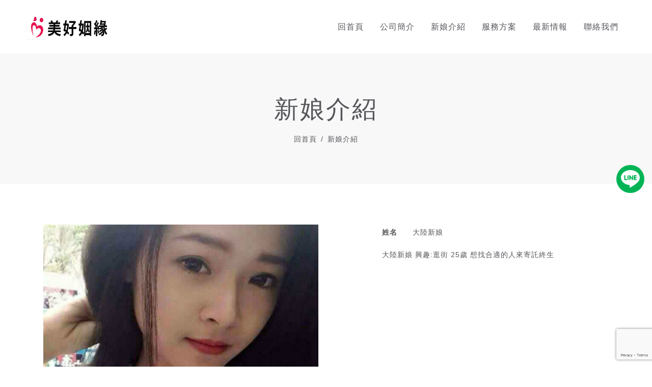

--- FILE ---
content_type: text/html; charset=utf-8
request_url: https://www.dearulife.com/model/single.html?id=24
body_size: 3005
content:
<!DOCTYPE html>
<html lang="zh-tw">

<head>
    <meta charset="utf-8">
    <meta http-equiv="X-UA-Compatible" content="IE=edge">
    <meta name="viewport" content="width=device-width, initial-scale=1.0, shrink-to-fit=no">

	<!-- 標題 -->
	<title>大陸新娘</title>
	<!-- 關鍵字 -->
	<meta name="keywords" content="" />
	<!-- 描述 -->
	<meta name="description" content="" />
    
    <meta property="og:locale" content="zh_TW" />
	<meta property="og:type" content="LocalBusiness" />
	<meta property="og:title" content="大陸新娘" />
	<meta property="og:description" content="" /> 
	<meta property="og:url" content="https://www.dearulife.com/model/single.html?id=24" />
	<meta property="og:site_name" content="" />
	<meta property="article:modified_time" content="2022-07-27T05:51:09+00:00" />
	<meta property="og:image" content="/public/index/images/banner1.jpg" />
	<meta property="og:image:width" content="445" />
	<meta property="og:image:height" content="430" />
	<meta property="og:image:type" content="/public/index/images/banner1.jpg" />
	<meta name="twitter:title" content="大陸新娘" />
    <meta name="twitter:card" content="summary" />
    <meta name="twitter:description" content="" />
    <meta name="google-site-verification" content="aoZDHbl10POInT6XherA1uAHSLCL3Y3-kd93McPr5-E" />
    <link rel="canonical" href="https://www.dearulife.com/model/single.html?id=24" />
  

    <!-- Favicon 圖標-->
    <link rel="shortcut icon" href="/public/data/uploads/20220928/03cd158b49bbb812d942ba7239613453.webp" type="text/icon">
    
    <link media="all" rel="stylesheet" href="/public/index/css/animate.css">
	<link href="https://cdn.jsdelivr.net/npm/taipei-sans-tc" rel="stylesheet" />
	<link href="https://cdn.jsdelivr.net/npm/taipei-sans-tc/dist/Light/TaipeiSansTCBeta-Light.css" rel="stylesheet"/>
	<link href="https://cdn.jsdelivr.net/npm/taipei-sans-tc/dist/Bold/TaipeiSansTCBeta-Bold.css" rel="stylesheet"/>
    <link media="all" rel="stylesheet" href="/public/index/css/bootstrap.css">
	<link media="all" rel="stylesheet" href="/public/index/iconfont/iconfont.css">
	<link media="all" rel="stylesheet" href="/public/index/css/main.css">
	
	<script src="/public/index/js/jquery-2.1.4.min.js"></script>
	<script src="https://www.google.com/recaptcha/api.js?render=6LdyadIiAAAAAPi0He9lWOaNkyIfzirVZWQY57s6" async="async" defer="defer"></script>
		<!-- Google Tag Manager -->
<script>(function(w,d,s,l,i){w[l]=w[l]||[];w[l].push({'gtm.start':
new Date().getTime(),event:'gtm.js'});var f=d.getElementsByTagName(s)[0],
j=d.createElement(s),dl=l!='dataLayer'?'&l='+l:'';j.async=true;j.src=
'https://www.googletagmanager.com/gtm.js?id='+i+dl;f.parentNode.insertBefore(j,f);
})(window,document,'script','dataLayer','GTM-MPT3F8F');</script>
<!-- End Google Tag Manager --></head>

<body class="white-overlay">
	<!-- Google Tag Manager (noscript) -->
<noscript><iframe src="https://www.googletagmanager.com/ns.html?id=GTM-MPT3F8F"
height="0" width="0" style="display:none;visibility:hidden"></iframe></noscript>
<!-- End Google Tag Manager (noscript) -->
    <div id="wrapper" class="no-overflow-x">
        <div class="page-wrapper">
            			<header class="fixed-top main-header header-white no-top-header" id="waituk-main-header">
                            <div id="nav-section">
                    <div class="bottom-header container-fluid mega-menus" id="mega-menus">
                        <nav class="navbar navbar-toggleable-md no-border-radius no-margin mega-menu-multiple" id="navbar-inner-container">

                            <button type="button" class="navbar-toggler navbar-toggler-left" data-toggle="collapse" data-target="#mega-menu">
                                <span class="navbar-toggler-icon"></span>
                            </button>
                            <a class="navbar-brand mr-auto m-sm-auto" href="/">  <img src="/public/data/uploads/20221102/4340f8fdac607d826ece09a00bd0db58.webp"> </a> 
                            <div class="collapse navbar-collapse flex-row-reverse" id="mega-menu">
                                <ul class="nav navbar-nav">
									<li>
									    <a href="/">回首頁 </a>
									</li>
									<li>
									    <a href="/about.html">公司簡介 </a>
									</li>
									
                                    <li class="dropdown" data-animation="fadeIn">
                                        <a class="dropdown-toggle" data-toggle="dropdown" href="/model.html"> 新娘介紹 </a>
                                        <ul class="dropdown-menu no-border-radius">
                                                                                        <li><a href="/model.html?id=1">越南新娘 </a></li>
                                                                                        <li><a href="/model.html?id=2">大陸新娘 </a></li>
                                                                                    </ul>
                                    </li>
                                    <li>
                                        <a href="/services.html"> 服務方案 </a>
                                    </li>
                            
                                    <li class="dropdown" data-animation="fadeIn">
                                        <a class="dropdown-toggle" data-toggle="dropdown" href="/news.html"> 最新情報 </a>
                                        <ul class="dropdown-menu no-border-radius">
                                                                                        <li><a href="/news.html?id=29">越南新娘採訪 </a></li>
                                                                                        <li><a href="/news.html?id=28">越南新娘故事 </a></li>
                                                                                        <li><a href="/news.html?id=27">產業資訊 </a></li>
                                                                                        <li><a href="/news.html?id=26">最新公告 </a></li>
                                                                                        <li><a href="/news.html?id=25">官方資訊 </a></li>
                                                                                    </ul>
                                    </li>
                                    <li>
                                        <a href="/contact.html"> 聯絡我們 </a>
                                    </li>
                                </ul>
                            </div>
                        </nav>
                    </div>
                </div>
			</header>
			
 <main class="no-banner">
    <section class="visual visual-sub visual-no-bg">
        <div class="visual-inner no-overlay bg-gray-light">
            <div class="centered">
                <div class="container">
                    <div class="visual-text visual-center">
                        <h1 class="visual-title visual-sub-title">新娘介紹</h1>
                        <div class="breadcrumb-block">
                            <ol class="breadcrumb">
                                <li class="breadcrumb-item"><a href="/"> 回首頁  </a></li>
                                <li class="breadcrumb-item active"> 新娘介紹 </li>
                            </ol>
                        </div>
                    </div>
                </div>
            </div>
        </div>
    </section>

    <div class="content-wrapper">
        <section class="content-block">
            <div class="container">
                <div class="row portfolio-gallery">
                    <div class="bottom-space-medium-only col-lg-6">
                        <div class="img-block shine-effect image-zoom">
                            <img src="/UploadFile/id27accominfos1.jpg">
                        </div>
                    </div>
                    <div class="col-lg-5 offset-lg-1">
                        <div class="inner" style="width: 100%;">
                            <ul class="content-list info-list">
                                <li class="clearfix">
                                    <div class="left">                 
                                        <span class="text title">姓名</span>
                                    </div>
                                    <div class="left" style="margin-left: 30px;">
                                        <p>大陸新娘</p>
                                    </div>
                                </li>
                            </ul>
                            
                            <!-- 編輯器 -->
                            <div class="text-block">
                                <p>大陸新娘 興趣:逛街 25歲&nbsp;想找合適的人來寄託終生</p>
                            </div>
                        </div>
                    </div>
                </div>

            </div>
        </section>
    </div>
</main>

</div>
<footer class="footer footer-v1">
	<div class="content-block footer-main">
		<div class="container">
			<div class="row">
				<div class="col-md-4">
					<div class="footer-logo">
						<img src="/public/data/uploads/20221102/36c6747c240e87de85f0c4b286b41b1d.webp" alt="image-description">
					</div>
				</div>
				<div class="col-md-8">
					<div class="footer-nav inline-nav text-center">
						<ul>
			   
							<li>
								<a href="/">回首頁 </a>
							</li>
							<li>
								<a href="/about.html">公司簡介 </a>
							</li>
														<li><a href="/model.html?id=1">越南新娘 </a></li>
														<li><a href="/model.html?id=2">大陸新娘 </a></li>
														<li>
								<a href="/services.html"> 服務方案 </a>
							</li>
														
							<li>
								 <a href="/news.html">最新情報  </a>
							</li>
							<li>
								<a href="/contact.html"> 聯絡我們 </a>
							</li>
							<li>
								<a href="/sitemap.html">網站導覽</a>
							</li>
						</ul>
					</div>
				</div>
			</div>
		</div>
	</div>
	<div class="footer-bottom text-center">
		<div class="container">
			<p>Copyright © 2022  <a href="https://www.dearulife.com/"style="color:#fff">越南新娘</a>版權所有 | </p>
		</div>
	</div>
</footer>



<div class="fix-cart">  
		<a href="https://line.me/ti/p/Aze30EIG-E" target="_blank" style="background-color: #00b456;">
		<span class="iconfont icon-line" style="font-size: 34px;"></span>
	</a>
	</div>
</div>

<!--FB chat-->
  
<script src="/public/index/js/tether.min.js"></script>
<script src="/public/index/js/bootstrap.min.js"></script>
<script src="/public/index/js/wow.min.js"></script>
<script src="/public/index/js/mega-menu.js"></script>
<script src="/public/index/js/jquery.main.js"></script>
<script defer src="https://static.cloudflareinsights.com/beacon.min.js/vcd15cbe7772f49c399c6a5babf22c1241717689176015" integrity="sha512-ZpsOmlRQV6y907TI0dKBHq9Md29nnaEIPlkf84rnaERnq6zvWvPUqr2ft8M1aS28oN72PdrCzSjY4U6VaAw1EQ==" data-cf-beacon='{"version":"2024.11.0","token":"e0dafc48cc69458b9c59a4573940bd9d","r":1,"server_timing":{"name":{"cfCacheStatus":true,"cfEdge":true,"cfExtPri":true,"cfL4":true,"cfOrigin":true,"cfSpeedBrain":true},"location_startswith":null}}' crossorigin="anonymous"></script>
</body>
</html>

--- FILE ---
content_type: text/html; charset=utf-8
request_url: https://www.google.com/recaptcha/api2/anchor?ar=1&k=6LdyadIiAAAAAPi0He9lWOaNkyIfzirVZWQY57s6&co=aHR0cHM6Ly93d3cuZGVhcnVsaWZlLmNvbTo0NDM.&hl=en&v=PoyoqOPhxBO7pBk68S4YbpHZ&size=invisible&anchor-ms=20000&execute-ms=30000&cb=h5a34dmez3b2
body_size: 48755
content:
<!DOCTYPE HTML><html dir="ltr" lang="en"><head><meta http-equiv="Content-Type" content="text/html; charset=UTF-8">
<meta http-equiv="X-UA-Compatible" content="IE=edge">
<title>reCAPTCHA</title>
<style type="text/css">
/* cyrillic-ext */
@font-face {
  font-family: 'Roboto';
  font-style: normal;
  font-weight: 400;
  font-stretch: 100%;
  src: url(//fonts.gstatic.com/s/roboto/v48/KFO7CnqEu92Fr1ME7kSn66aGLdTylUAMa3GUBHMdazTgWw.woff2) format('woff2');
  unicode-range: U+0460-052F, U+1C80-1C8A, U+20B4, U+2DE0-2DFF, U+A640-A69F, U+FE2E-FE2F;
}
/* cyrillic */
@font-face {
  font-family: 'Roboto';
  font-style: normal;
  font-weight: 400;
  font-stretch: 100%;
  src: url(//fonts.gstatic.com/s/roboto/v48/KFO7CnqEu92Fr1ME7kSn66aGLdTylUAMa3iUBHMdazTgWw.woff2) format('woff2');
  unicode-range: U+0301, U+0400-045F, U+0490-0491, U+04B0-04B1, U+2116;
}
/* greek-ext */
@font-face {
  font-family: 'Roboto';
  font-style: normal;
  font-weight: 400;
  font-stretch: 100%;
  src: url(//fonts.gstatic.com/s/roboto/v48/KFO7CnqEu92Fr1ME7kSn66aGLdTylUAMa3CUBHMdazTgWw.woff2) format('woff2');
  unicode-range: U+1F00-1FFF;
}
/* greek */
@font-face {
  font-family: 'Roboto';
  font-style: normal;
  font-weight: 400;
  font-stretch: 100%;
  src: url(//fonts.gstatic.com/s/roboto/v48/KFO7CnqEu92Fr1ME7kSn66aGLdTylUAMa3-UBHMdazTgWw.woff2) format('woff2');
  unicode-range: U+0370-0377, U+037A-037F, U+0384-038A, U+038C, U+038E-03A1, U+03A3-03FF;
}
/* math */
@font-face {
  font-family: 'Roboto';
  font-style: normal;
  font-weight: 400;
  font-stretch: 100%;
  src: url(//fonts.gstatic.com/s/roboto/v48/KFO7CnqEu92Fr1ME7kSn66aGLdTylUAMawCUBHMdazTgWw.woff2) format('woff2');
  unicode-range: U+0302-0303, U+0305, U+0307-0308, U+0310, U+0312, U+0315, U+031A, U+0326-0327, U+032C, U+032F-0330, U+0332-0333, U+0338, U+033A, U+0346, U+034D, U+0391-03A1, U+03A3-03A9, U+03B1-03C9, U+03D1, U+03D5-03D6, U+03F0-03F1, U+03F4-03F5, U+2016-2017, U+2034-2038, U+203C, U+2040, U+2043, U+2047, U+2050, U+2057, U+205F, U+2070-2071, U+2074-208E, U+2090-209C, U+20D0-20DC, U+20E1, U+20E5-20EF, U+2100-2112, U+2114-2115, U+2117-2121, U+2123-214F, U+2190, U+2192, U+2194-21AE, U+21B0-21E5, U+21F1-21F2, U+21F4-2211, U+2213-2214, U+2216-22FF, U+2308-230B, U+2310, U+2319, U+231C-2321, U+2336-237A, U+237C, U+2395, U+239B-23B7, U+23D0, U+23DC-23E1, U+2474-2475, U+25AF, U+25B3, U+25B7, U+25BD, U+25C1, U+25CA, U+25CC, U+25FB, U+266D-266F, U+27C0-27FF, U+2900-2AFF, U+2B0E-2B11, U+2B30-2B4C, U+2BFE, U+3030, U+FF5B, U+FF5D, U+1D400-1D7FF, U+1EE00-1EEFF;
}
/* symbols */
@font-face {
  font-family: 'Roboto';
  font-style: normal;
  font-weight: 400;
  font-stretch: 100%;
  src: url(//fonts.gstatic.com/s/roboto/v48/KFO7CnqEu92Fr1ME7kSn66aGLdTylUAMaxKUBHMdazTgWw.woff2) format('woff2');
  unicode-range: U+0001-000C, U+000E-001F, U+007F-009F, U+20DD-20E0, U+20E2-20E4, U+2150-218F, U+2190, U+2192, U+2194-2199, U+21AF, U+21E6-21F0, U+21F3, U+2218-2219, U+2299, U+22C4-22C6, U+2300-243F, U+2440-244A, U+2460-24FF, U+25A0-27BF, U+2800-28FF, U+2921-2922, U+2981, U+29BF, U+29EB, U+2B00-2BFF, U+4DC0-4DFF, U+FFF9-FFFB, U+10140-1018E, U+10190-1019C, U+101A0, U+101D0-101FD, U+102E0-102FB, U+10E60-10E7E, U+1D2C0-1D2D3, U+1D2E0-1D37F, U+1F000-1F0FF, U+1F100-1F1AD, U+1F1E6-1F1FF, U+1F30D-1F30F, U+1F315, U+1F31C, U+1F31E, U+1F320-1F32C, U+1F336, U+1F378, U+1F37D, U+1F382, U+1F393-1F39F, U+1F3A7-1F3A8, U+1F3AC-1F3AF, U+1F3C2, U+1F3C4-1F3C6, U+1F3CA-1F3CE, U+1F3D4-1F3E0, U+1F3ED, U+1F3F1-1F3F3, U+1F3F5-1F3F7, U+1F408, U+1F415, U+1F41F, U+1F426, U+1F43F, U+1F441-1F442, U+1F444, U+1F446-1F449, U+1F44C-1F44E, U+1F453, U+1F46A, U+1F47D, U+1F4A3, U+1F4B0, U+1F4B3, U+1F4B9, U+1F4BB, U+1F4BF, U+1F4C8-1F4CB, U+1F4D6, U+1F4DA, U+1F4DF, U+1F4E3-1F4E6, U+1F4EA-1F4ED, U+1F4F7, U+1F4F9-1F4FB, U+1F4FD-1F4FE, U+1F503, U+1F507-1F50B, U+1F50D, U+1F512-1F513, U+1F53E-1F54A, U+1F54F-1F5FA, U+1F610, U+1F650-1F67F, U+1F687, U+1F68D, U+1F691, U+1F694, U+1F698, U+1F6AD, U+1F6B2, U+1F6B9-1F6BA, U+1F6BC, U+1F6C6-1F6CF, U+1F6D3-1F6D7, U+1F6E0-1F6EA, U+1F6F0-1F6F3, U+1F6F7-1F6FC, U+1F700-1F7FF, U+1F800-1F80B, U+1F810-1F847, U+1F850-1F859, U+1F860-1F887, U+1F890-1F8AD, U+1F8B0-1F8BB, U+1F8C0-1F8C1, U+1F900-1F90B, U+1F93B, U+1F946, U+1F984, U+1F996, U+1F9E9, U+1FA00-1FA6F, U+1FA70-1FA7C, U+1FA80-1FA89, U+1FA8F-1FAC6, U+1FACE-1FADC, U+1FADF-1FAE9, U+1FAF0-1FAF8, U+1FB00-1FBFF;
}
/* vietnamese */
@font-face {
  font-family: 'Roboto';
  font-style: normal;
  font-weight: 400;
  font-stretch: 100%;
  src: url(//fonts.gstatic.com/s/roboto/v48/KFO7CnqEu92Fr1ME7kSn66aGLdTylUAMa3OUBHMdazTgWw.woff2) format('woff2');
  unicode-range: U+0102-0103, U+0110-0111, U+0128-0129, U+0168-0169, U+01A0-01A1, U+01AF-01B0, U+0300-0301, U+0303-0304, U+0308-0309, U+0323, U+0329, U+1EA0-1EF9, U+20AB;
}
/* latin-ext */
@font-face {
  font-family: 'Roboto';
  font-style: normal;
  font-weight: 400;
  font-stretch: 100%;
  src: url(//fonts.gstatic.com/s/roboto/v48/KFO7CnqEu92Fr1ME7kSn66aGLdTylUAMa3KUBHMdazTgWw.woff2) format('woff2');
  unicode-range: U+0100-02BA, U+02BD-02C5, U+02C7-02CC, U+02CE-02D7, U+02DD-02FF, U+0304, U+0308, U+0329, U+1D00-1DBF, U+1E00-1E9F, U+1EF2-1EFF, U+2020, U+20A0-20AB, U+20AD-20C0, U+2113, U+2C60-2C7F, U+A720-A7FF;
}
/* latin */
@font-face {
  font-family: 'Roboto';
  font-style: normal;
  font-weight: 400;
  font-stretch: 100%;
  src: url(//fonts.gstatic.com/s/roboto/v48/KFO7CnqEu92Fr1ME7kSn66aGLdTylUAMa3yUBHMdazQ.woff2) format('woff2');
  unicode-range: U+0000-00FF, U+0131, U+0152-0153, U+02BB-02BC, U+02C6, U+02DA, U+02DC, U+0304, U+0308, U+0329, U+2000-206F, U+20AC, U+2122, U+2191, U+2193, U+2212, U+2215, U+FEFF, U+FFFD;
}
/* cyrillic-ext */
@font-face {
  font-family: 'Roboto';
  font-style: normal;
  font-weight: 500;
  font-stretch: 100%;
  src: url(//fonts.gstatic.com/s/roboto/v48/KFO7CnqEu92Fr1ME7kSn66aGLdTylUAMa3GUBHMdazTgWw.woff2) format('woff2');
  unicode-range: U+0460-052F, U+1C80-1C8A, U+20B4, U+2DE0-2DFF, U+A640-A69F, U+FE2E-FE2F;
}
/* cyrillic */
@font-face {
  font-family: 'Roboto';
  font-style: normal;
  font-weight: 500;
  font-stretch: 100%;
  src: url(//fonts.gstatic.com/s/roboto/v48/KFO7CnqEu92Fr1ME7kSn66aGLdTylUAMa3iUBHMdazTgWw.woff2) format('woff2');
  unicode-range: U+0301, U+0400-045F, U+0490-0491, U+04B0-04B1, U+2116;
}
/* greek-ext */
@font-face {
  font-family: 'Roboto';
  font-style: normal;
  font-weight: 500;
  font-stretch: 100%;
  src: url(//fonts.gstatic.com/s/roboto/v48/KFO7CnqEu92Fr1ME7kSn66aGLdTylUAMa3CUBHMdazTgWw.woff2) format('woff2');
  unicode-range: U+1F00-1FFF;
}
/* greek */
@font-face {
  font-family: 'Roboto';
  font-style: normal;
  font-weight: 500;
  font-stretch: 100%;
  src: url(//fonts.gstatic.com/s/roboto/v48/KFO7CnqEu92Fr1ME7kSn66aGLdTylUAMa3-UBHMdazTgWw.woff2) format('woff2');
  unicode-range: U+0370-0377, U+037A-037F, U+0384-038A, U+038C, U+038E-03A1, U+03A3-03FF;
}
/* math */
@font-face {
  font-family: 'Roboto';
  font-style: normal;
  font-weight: 500;
  font-stretch: 100%;
  src: url(//fonts.gstatic.com/s/roboto/v48/KFO7CnqEu92Fr1ME7kSn66aGLdTylUAMawCUBHMdazTgWw.woff2) format('woff2');
  unicode-range: U+0302-0303, U+0305, U+0307-0308, U+0310, U+0312, U+0315, U+031A, U+0326-0327, U+032C, U+032F-0330, U+0332-0333, U+0338, U+033A, U+0346, U+034D, U+0391-03A1, U+03A3-03A9, U+03B1-03C9, U+03D1, U+03D5-03D6, U+03F0-03F1, U+03F4-03F5, U+2016-2017, U+2034-2038, U+203C, U+2040, U+2043, U+2047, U+2050, U+2057, U+205F, U+2070-2071, U+2074-208E, U+2090-209C, U+20D0-20DC, U+20E1, U+20E5-20EF, U+2100-2112, U+2114-2115, U+2117-2121, U+2123-214F, U+2190, U+2192, U+2194-21AE, U+21B0-21E5, U+21F1-21F2, U+21F4-2211, U+2213-2214, U+2216-22FF, U+2308-230B, U+2310, U+2319, U+231C-2321, U+2336-237A, U+237C, U+2395, U+239B-23B7, U+23D0, U+23DC-23E1, U+2474-2475, U+25AF, U+25B3, U+25B7, U+25BD, U+25C1, U+25CA, U+25CC, U+25FB, U+266D-266F, U+27C0-27FF, U+2900-2AFF, U+2B0E-2B11, U+2B30-2B4C, U+2BFE, U+3030, U+FF5B, U+FF5D, U+1D400-1D7FF, U+1EE00-1EEFF;
}
/* symbols */
@font-face {
  font-family: 'Roboto';
  font-style: normal;
  font-weight: 500;
  font-stretch: 100%;
  src: url(//fonts.gstatic.com/s/roboto/v48/KFO7CnqEu92Fr1ME7kSn66aGLdTylUAMaxKUBHMdazTgWw.woff2) format('woff2');
  unicode-range: U+0001-000C, U+000E-001F, U+007F-009F, U+20DD-20E0, U+20E2-20E4, U+2150-218F, U+2190, U+2192, U+2194-2199, U+21AF, U+21E6-21F0, U+21F3, U+2218-2219, U+2299, U+22C4-22C6, U+2300-243F, U+2440-244A, U+2460-24FF, U+25A0-27BF, U+2800-28FF, U+2921-2922, U+2981, U+29BF, U+29EB, U+2B00-2BFF, U+4DC0-4DFF, U+FFF9-FFFB, U+10140-1018E, U+10190-1019C, U+101A0, U+101D0-101FD, U+102E0-102FB, U+10E60-10E7E, U+1D2C0-1D2D3, U+1D2E0-1D37F, U+1F000-1F0FF, U+1F100-1F1AD, U+1F1E6-1F1FF, U+1F30D-1F30F, U+1F315, U+1F31C, U+1F31E, U+1F320-1F32C, U+1F336, U+1F378, U+1F37D, U+1F382, U+1F393-1F39F, U+1F3A7-1F3A8, U+1F3AC-1F3AF, U+1F3C2, U+1F3C4-1F3C6, U+1F3CA-1F3CE, U+1F3D4-1F3E0, U+1F3ED, U+1F3F1-1F3F3, U+1F3F5-1F3F7, U+1F408, U+1F415, U+1F41F, U+1F426, U+1F43F, U+1F441-1F442, U+1F444, U+1F446-1F449, U+1F44C-1F44E, U+1F453, U+1F46A, U+1F47D, U+1F4A3, U+1F4B0, U+1F4B3, U+1F4B9, U+1F4BB, U+1F4BF, U+1F4C8-1F4CB, U+1F4D6, U+1F4DA, U+1F4DF, U+1F4E3-1F4E6, U+1F4EA-1F4ED, U+1F4F7, U+1F4F9-1F4FB, U+1F4FD-1F4FE, U+1F503, U+1F507-1F50B, U+1F50D, U+1F512-1F513, U+1F53E-1F54A, U+1F54F-1F5FA, U+1F610, U+1F650-1F67F, U+1F687, U+1F68D, U+1F691, U+1F694, U+1F698, U+1F6AD, U+1F6B2, U+1F6B9-1F6BA, U+1F6BC, U+1F6C6-1F6CF, U+1F6D3-1F6D7, U+1F6E0-1F6EA, U+1F6F0-1F6F3, U+1F6F7-1F6FC, U+1F700-1F7FF, U+1F800-1F80B, U+1F810-1F847, U+1F850-1F859, U+1F860-1F887, U+1F890-1F8AD, U+1F8B0-1F8BB, U+1F8C0-1F8C1, U+1F900-1F90B, U+1F93B, U+1F946, U+1F984, U+1F996, U+1F9E9, U+1FA00-1FA6F, U+1FA70-1FA7C, U+1FA80-1FA89, U+1FA8F-1FAC6, U+1FACE-1FADC, U+1FADF-1FAE9, U+1FAF0-1FAF8, U+1FB00-1FBFF;
}
/* vietnamese */
@font-face {
  font-family: 'Roboto';
  font-style: normal;
  font-weight: 500;
  font-stretch: 100%;
  src: url(//fonts.gstatic.com/s/roboto/v48/KFO7CnqEu92Fr1ME7kSn66aGLdTylUAMa3OUBHMdazTgWw.woff2) format('woff2');
  unicode-range: U+0102-0103, U+0110-0111, U+0128-0129, U+0168-0169, U+01A0-01A1, U+01AF-01B0, U+0300-0301, U+0303-0304, U+0308-0309, U+0323, U+0329, U+1EA0-1EF9, U+20AB;
}
/* latin-ext */
@font-face {
  font-family: 'Roboto';
  font-style: normal;
  font-weight: 500;
  font-stretch: 100%;
  src: url(//fonts.gstatic.com/s/roboto/v48/KFO7CnqEu92Fr1ME7kSn66aGLdTylUAMa3KUBHMdazTgWw.woff2) format('woff2');
  unicode-range: U+0100-02BA, U+02BD-02C5, U+02C7-02CC, U+02CE-02D7, U+02DD-02FF, U+0304, U+0308, U+0329, U+1D00-1DBF, U+1E00-1E9F, U+1EF2-1EFF, U+2020, U+20A0-20AB, U+20AD-20C0, U+2113, U+2C60-2C7F, U+A720-A7FF;
}
/* latin */
@font-face {
  font-family: 'Roboto';
  font-style: normal;
  font-weight: 500;
  font-stretch: 100%;
  src: url(//fonts.gstatic.com/s/roboto/v48/KFO7CnqEu92Fr1ME7kSn66aGLdTylUAMa3yUBHMdazQ.woff2) format('woff2');
  unicode-range: U+0000-00FF, U+0131, U+0152-0153, U+02BB-02BC, U+02C6, U+02DA, U+02DC, U+0304, U+0308, U+0329, U+2000-206F, U+20AC, U+2122, U+2191, U+2193, U+2212, U+2215, U+FEFF, U+FFFD;
}
/* cyrillic-ext */
@font-face {
  font-family: 'Roboto';
  font-style: normal;
  font-weight: 900;
  font-stretch: 100%;
  src: url(//fonts.gstatic.com/s/roboto/v48/KFO7CnqEu92Fr1ME7kSn66aGLdTylUAMa3GUBHMdazTgWw.woff2) format('woff2');
  unicode-range: U+0460-052F, U+1C80-1C8A, U+20B4, U+2DE0-2DFF, U+A640-A69F, U+FE2E-FE2F;
}
/* cyrillic */
@font-face {
  font-family: 'Roboto';
  font-style: normal;
  font-weight: 900;
  font-stretch: 100%;
  src: url(//fonts.gstatic.com/s/roboto/v48/KFO7CnqEu92Fr1ME7kSn66aGLdTylUAMa3iUBHMdazTgWw.woff2) format('woff2');
  unicode-range: U+0301, U+0400-045F, U+0490-0491, U+04B0-04B1, U+2116;
}
/* greek-ext */
@font-face {
  font-family: 'Roboto';
  font-style: normal;
  font-weight: 900;
  font-stretch: 100%;
  src: url(//fonts.gstatic.com/s/roboto/v48/KFO7CnqEu92Fr1ME7kSn66aGLdTylUAMa3CUBHMdazTgWw.woff2) format('woff2');
  unicode-range: U+1F00-1FFF;
}
/* greek */
@font-face {
  font-family: 'Roboto';
  font-style: normal;
  font-weight: 900;
  font-stretch: 100%;
  src: url(//fonts.gstatic.com/s/roboto/v48/KFO7CnqEu92Fr1ME7kSn66aGLdTylUAMa3-UBHMdazTgWw.woff2) format('woff2');
  unicode-range: U+0370-0377, U+037A-037F, U+0384-038A, U+038C, U+038E-03A1, U+03A3-03FF;
}
/* math */
@font-face {
  font-family: 'Roboto';
  font-style: normal;
  font-weight: 900;
  font-stretch: 100%;
  src: url(//fonts.gstatic.com/s/roboto/v48/KFO7CnqEu92Fr1ME7kSn66aGLdTylUAMawCUBHMdazTgWw.woff2) format('woff2');
  unicode-range: U+0302-0303, U+0305, U+0307-0308, U+0310, U+0312, U+0315, U+031A, U+0326-0327, U+032C, U+032F-0330, U+0332-0333, U+0338, U+033A, U+0346, U+034D, U+0391-03A1, U+03A3-03A9, U+03B1-03C9, U+03D1, U+03D5-03D6, U+03F0-03F1, U+03F4-03F5, U+2016-2017, U+2034-2038, U+203C, U+2040, U+2043, U+2047, U+2050, U+2057, U+205F, U+2070-2071, U+2074-208E, U+2090-209C, U+20D0-20DC, U+20E1, U+20E5-20EF, U+2100-2112, U+2114-2115, U+2117-2121, U+2123-214F, U+2190, U+2192, U+2194-21AE, U+21B0-21E5, U+21F1-21F2, U+21F4-2211, U+2213-2214, U+2216-22FF, U+2308-230B, U+2310, U+2319, U+231C-2321, U+2336-237A, U+237C, U+2395, U+239B-23B7, U+23D0, U+23DC-23E1, U+2474-2475, U+25AF, U+25B3, U+25B7, U+25BD, U+25C1, U+25CA, U+25CC, U+25FB, U+266D-266F, U+27C0-27FF, U+2900-2AFF, U+2B0E-2B11, U+2B30-2B4C, U+2BFE, U+3030, U+FF5B, U+FF5D, U+1D400-1D7FF, U+1EE00-1EEFF;
}
/* symbols */
@font-face {
  font-family: 'Roboto';
  font-style: normal;
  font-weight: 900;
  font-stretch: 100%;
  src: url(//fonts.gstatic.com/s/roboto/v48/KFO7CnqEu92Fr1ME7kSn66aGLdTylUAMaxKUBHMdazTgWw.woff2) format('woff2');
  unicode-range: U+0001-000C, U+000E-001F, U+007F-009F, U+20DD-20E0, U+20E2-20E4, U+2150-218F, U+2190, U+2192, U+2194-2199, U+21AF, U+21E6-21F0, U+21F3, U+2218-2219, U+2299, U+22C4-22C6, U+2300-243F, U+2440-244A, U+2460-24FF, U+25A0-27BF, U+2800-28FF, U+2921-2922, U+2981, U+29BF, U+29EB, U+2B00-2BFF, U+4DC0-4DFF, U+FFF9-FFFB, U+10140-1018E, U+10190-1019C, U+101A0, U+101D0-101FD, U+102E0-102FB, U+10E60-10E7E, U+1D2C0-1D2D3, U+1D2E0-1D37F, U+1F000-1F0FF, U+1F100-1F1AD, U+1F1E6-1F1FF, U+1F30D-1F30F, U+1F315, U+1F31C, U+1F31E, U+1F320-1F32C, U+1F336, U+1F378, U+1F37D, U+1F382, U+1F393-1F39F, U+1F3A7-1F3A8, U+1F3AC-1F3AF, U+1F3C2, U+1F3C4-1F3C6, U+1F3CA-1F3CE, U+1F3D4-1F3E0, U+1F3ED, U+1F3F1-1F3F3, U+1F3F5-1F3F7, U+1F408, U+1F415, U+1F41F, U+1F426, U+1F43F, U+1F441-1F442, U+1F444, U+1F446-1F449, U+1F44C-1F44E, U+1F453, U+1F46A, U+1F47D, U+1F4A3, U+1F4B0, U+1F4B3, U+1F4B9, U+1F4BB, U+1F4BF, U+1F4C8-1F4CB, U+1F4D6, U+1F4DA, U+1F4DF, U+1F4E3-1F4E6, U+1F4EA-1F4ED, U+1F4F7, U+1F4F9-1F4FB, U+1F4FD-1F4FE, U+1F503, U+1F507-1F50B, U+1F50D, U+1F512-1F513, U+1F53E-1F54A, U+1F54F-1F5FA, U+1F610, U+1F650-1F67F, U+1F687, U+1F68D, U+1F691, U+1F694, U+1F698, U+1F6AD, U+1F6B2, U+1F6B9-1F6BA, U+1F6BC, U+1F6C6-1F6CF, U+1F6D3-1F6D7, U+1F6E0-1F6EA, U+1F6F0-1F6F3, U+1F6F7-1F6FC, U+1F700-1F7FF, U+1F800-1F80B, U+1F810-1F847, U+1F850-1F859, U+1F860-1F887, U+1F890-1F8AD, U+1F8B0-1F8BB, U+1F8C0-1F8C1, U+1F900-1F90B, U+1F93B, U+1F946, U+1F984, U+1F996, U+1F9E9, U+1FA00-1FA6F, U+1FA70-1FA7C, U+1FA80-1FA89, U+1FA8F-1FAC6, U+1FACE-1FADC, U+1FADF-1FAE9, U+1FAF0-1FAF8, U+1FB00-1FBFF;
}
/* vietnamese */
@font-face {
  font-family: 'Roboto';
  font-style: normal;
  font-weight: 900;
  font-stretch: 100%;
  src: url(//fonts.gstatic.com/s/roboto/v48/KFO7CnqEu92Fr1ME7kSn66aGLdTylUAMa3OUBHMdazTgWw.woff2) format('woff2');
  unicode-range: U+0102-0103, U+0110-0111, U+0128-0129, U+0168-0169, U+01A0-01A1, U+01AF-01B0, U+0300-0301, U+0303-0304, U+0308-0309, U+0323, U+0329, U+1EA0-1EF9, U+20AB;
}
/* latin-ext */
@font-face {
  font-family: 'Roboto';
  font-style: normal;
  font-weight: 900;
  font-stretch: 100%;
  src: url(//fonts.gstatic.com/s/roboto/v48/KFO7CnqEu92Fr1ME7kSn66aGLdTylUAMa3KUBHMdazTgWw.woff2) format('woff2');
  unicode-range: U+0100-02BA, U+02BD-02C5, U+02C7-02CC, U+02CE-02D7, U+02DD-02FF, U+0304, U+0308, U+0329, U+1D00-1DBF, U+1E00-1E9F, U+1EF2-1EFF, U+2020, U+20A0-20AB, U+20AD-20C0, U+2113, U+2C60-2C7F, U+A720-A7FF;
}
/* latin */
@font-face {
  font-family: 'Roboto';
  font-style: normal;
  font-weight: 900;
  font-stretch: 100%;
  src: url(//fonts.gstatic.com/s/roboto/v48/KFO7CnqEu92Fr1ME7kSn66aGLdTylUAMa3yUBHMdazQ.woff2) format('woff2');
  unicode-range: U+0000-00FF, U+0131, U+0152-0153, U+02BB-02BC, U+02C6, U+02DA, U+02DC, U+0304, U+0308, U+0329, U+2000-206F, U+20AC, U+2122, U+2191, U+2193, U+2212, U+2215, U+FEFF, U+FFFD;
}

</style>
<link rel="stylesheet" type="text/css" href="https://www.gstatic.com/recaptcha/releases/PoyoqOPhxBO7pBk68S4YbpHZ/styles__ltr.css">
<script nonce="HdxgyWvRRKErGQQ6uOTYBw" type="text/javascript">window['__recaptcha_api'] = 'https://www.google.com/recaptcha/api2/';</script>
<script type="text/javascript" src="https://www.gstatic.com/recaptcha/releases/PoyoqOPhxBO7pBk68S4YbpHZ/recaptcha__en.js" nonce="HdxgyWvRRKErGQQ6uOTYBw">
      
    </script></head>
<body><div id="rc-anchor-alert" class="rc-anchor-alert"></div>
<input type="hidden" id="recaptcha-token" value="[base64]">
<script type="text/javascript" nonce="HdxgyWvRRKErGQQ6uOTYBw">
      recaptcha.anchor.Main.init("[\x22ainput\x22,[\x22bgdata\x22,\x22\x22,\[base64]/[base64]/UltIKytdPWE6KGE8MjA0OD9SW0grK109YT4+NnwxOTI6KChhJjY0NTEyKT09NTUyOTYmJnErMTxoLmxlbmd0aCYmKGguY2hhckNvZGVBdChxKzEpJjY0NTEyKT09NTYzMjA/[base64]/MjU1OlI/[base64]/[base64]/[base64]/[base64]/[base64]/[base64]/[base64]/[base64]/[base64]/[base64]\x22,\[base64]\\u003d\\u003d\x22,\x22woXDm8Kjw6wLN2ldeVPCkMKCw7UQZ8O2KkPDtsKrS2jCscO5w7dmVsKJFsK8Y8KOAsKBwrRPwoHCkB4Lwp9Bw6vDkRtUwrzCvlkNwrrDokNqFsOfwo5qw6HDnnTCtl8fwp7CicO/[base64]/DjTENw6fDosKHw5QAw6B6bWzCmcK7w73DqcOUWcOIIsOxwp5Bw6gMbQrDh8KHwo3ChgsUYXjCi8OMTcKkw51/wr/CqX19DMOaDMKnfEPCimYcHG3DpE3Dr8ONwqEDZMK5WsK9w49uM8KcL8Obw4vCrXfCssOJw7QlbcORVTkDJMO1w6nCnsObw4rCk1BWw7prwp/[base64]/[base64]/Cu8K8w4PDrcKPw5dZw67DscO/YF4GUcK2wrHDoMOyw5ksEiU9wphCXE3CnBTDusOYw6zCh8KzW8KcdhPDlFAXwoorw5N0wpvCgzXDqMOhbzzDnVzDrsKawqHDuhbDsG/CtsO4wplUKADCjW0swrhgw4tkw5V9KsONATluw6HCjMKsw4nCrSzCgzzCoGnCtHDCpRRdScOWDXlcOcKMwpDDtTM1w4jCpBbDpcKDOMKlIVbDvcKow6zCmyXDlxYrw7jCiw0qZ1dDwptGDMO9J8KDw7bCkl/Ck3TCu8K2VsKiGyd6UBI3w4vDvcKVw6bCmV1OTiDDixYfNsOZehJfYRfDtELDly4ywrggwoQkTMKtwrZjw5scwr1sdsOZXVQzBgHCsGjCsjs5WT43YyPCvMKfw78Ow6PDtsOmw5R2woTCmsKuaypQwprCljLCtnxMecO/bcKKwr7Cr8KmwoDCtsORd1TDqsOTb23DlmANRGQqwpBmwrwMw5/Cs8KSwoPCh8KjwqAtYm/DlmkHw5PCmMKLbWZmw6Jjw5F2w5TCscK4w4zDncO+XwRLw6MTw7tpaSDCjMKNw41ywoVIwr9HW0LDkMKIBQEdIg3Cm8KiFMODwoDDrcOlLsKgw68RZcKWwpQkwovCmcKoekhpwpgHw4FTwq4Sw4DDlsKnScKEwoBbeF/CjFszw7gjbTEvwpsWw5bDqcOKwpPDicK7w4wtwoZNA0bDkMOSwr/DgFTCrMOLcsKgw47Cs8KSesKEP8O7VA/[base64]/[base64]/w4oKEcO+woliDcKBacO0U8KkwoXCqA5ewrULbnsAUn4IQTXDhcKCLgTDjsOnZcOpw5nCrB/DkMOodxA9JcOfQD4fXsOFMhfDhw8fO8Ohw5PCqMKGbFbDr37DiMOawoPCmsKuUcKtw5TCjhrCpMKNw49NwrMMOyTDrj8/wr1TwqhsC2hLwpDCkMKDBsOCeXTDlGM8wq3DlcOtw6TDpHt+w6HDv8KTfMK7VixxQTXDg1UuTcKgwofDv2YPGm1WYC7CuWDDnRgiwooSHUrClADDiVRCAsOaw7fCt3/DusOrZUxsw45LW1Fow4jDm8OEw6ALwqArw5ZpwpvDmww9eHTCjGMcQ8K4McKGwpLDghDCjDLCiAQvfMK5wotPJAXClMOEwqzCjwDCh8Oww6LDs39fKwrDsgbDlMKBwq1Uw6TCi0lDwpnDiHILw7/Dq0QUM8KyeMKJC8Kwwql/w4rDlcOqNFXDqRnDvyHCuXrDn3rCgnjChwHCmsK7PsKnHMKiMsKrdmHCj15pwr7CuGoABW80BjnDp2/Cgh7CqcK8ak5Awqtawoxxw6HDvcOFcEk+w6LChcKTwpjDssK5wpjDv8OALnDCszE0CMK/wqjDgGwjwot1QEDCgyFmw5jCkMKXZhPCvMKsZMOQwofDrBcVbMOrwr7CvDJLN8ORw4EDw4pJw7TDoArDq2EYEsORw4ABw688w5gwS8OFaBzDt8Kew7EXQMKLZMKhKEXCqsOELho/w50+w4nCvsKtVCLDl8OvYcO2IsKBXcO1BcKnacKcwqDCkzUEwp0jaMKuL8K0w6BZwowMcMO+WsKMUMOdDsOZw40JLVfCtnPCtcONwo/[base64]/Dh8Ktw6EQaAY7w6PDh0HCjMKewoofecK0WMOcwpPDpHLDrsOjwq9FwrEROMOtw6A4TMKOw5fCk8KFwpfDsGLDs8KFwqJkwo1Swp9DUcOvw7tEwrvCtQxYDx3DnMOSw7x/UCMSwobCvxrCisO8w6oIwq/CthfDniA6F1TDl0zDpkcoKFjDnS/CkcOAwoXCg8KWw5MqbcOMYsOJw4bDvSfCvVXCqVfDohXDpD3Cl8Krw74nwqpGw7d8TjTCjsOkwrPCp8Kkw7vCklfDr8K+wqBhFSsEwpgAw6M3VQPCkMOyw6c2wq1WbQ/Dp8KPO8KhLHIZwqsRFVLChMKPwq/Du8OaAF/DgxvDosOQRMKeZcKNwpPCjsOXLWZKw7vCgMK/D8K7PmvDr3bCmcOaw7gpC13DmQPCo8Odw53DoUUhcsOFw7spw48QwrsAShppIjAUw6/[base64]/[base64]/cGXClDx4EsKHbUnCtFrDsXbCucK8YcKaw6fCo8OQe8ODeEDDjMOqwpZ/w4koQMKmwpzDpgfDqsKCajcOw5NAwqzDjATCqybCkQktwoVpAhfCvsODwrrDtcKRS8OSwoDDonnDnWN0PlnCmh93Y2omw4LCusOwC8Onw61dw6vCnGLCi8OeHhvCssOJwpPClEUlw5BlwofDonDDgsOhwqsewr9oO13CkiHCtsOEwrZ6w5XCscK/[base64]/DmR4bTGHDhS3CunjCnMKhHcOawqEaTzzCswPDuizCrD/[base64]/DqsOmM0Vkwp7CusKVS8KbDmvDuRnCgMKJa8KdQcO7esODw40Aw6/DlxJrwqVpC8Ohw5zDg8OaTiQEw5/CmsOdesK6c2AZw4JOLsOAwpkvNsKjL8OjwoY6w4zCkVQ8DcK1BsKkFAHDrMO8W8Oww47CgBU3GmtZDmAjGxEQw6DDkCpvMcKUw4PDu8OzwpDDnMOKTcK/wpjDkcOwwoPDgFdFKsOKTx/ClsOhw54sw4rDgsOABsK8Zh3DoS/[base64]/wpzDvMKNZ3TDpmIuGS7Dp1tlRsK+IcOBw4h2cXJmw6ohw63Dnh7CgsKXw7NyYmPCn8KnbHDDnlwIw4stNzFpCj16wo/Di8ORw5/Cp8ONw4bDilvCnX9zG8O6wpU1SMKIKx/CvnhWw5nCtcKIwp7CgsOPw67CkXbClgfCqsO/wpsywqTCk8O1UDpFYMKfwp/CkHnDmR7Cth/CtsOyERVGBmEPXWtmw5gIw5p7w7zCmcKtwqN3w5LDsGDCpn7DlRQZC8OwOE9JCcKsGsKrw4nDlsKJbG16w5rCusKww41GwrTCtsKaQzvCosKBfVrDp3c/w7oSWMOwJkBow4h9wpFfw67CrgLClSwtw6nDqcKTwo1TZsOcw47Dk8OHw6XCpAXDsj4KdlHCh8K7YBtnw6ZDwq9Mwq7Dgg13ZcKMDFVCOmfCucOWwqjDrjETwoowHhsADAE8w4ANCmsdw5Nxw7cYVz5FwrnDvsKuw67CmsK3w5tqUsOMwpjCmMOdFj/[base64]/DrcOww4XDusKJw4UoasOBScOzw7EpwqvDvkPCvcKBw6/Cv0HCqn1bKhXDmcKJw4pJw6bDo0DCgMO1VsKKUcKWw5/DqcKnw7AkwpzDuBbCksKow6LCrE7ChsOqAsK7D8OgTlLCtsKcRMKiPChwwoxcwr/DvELDjsO+w4h/wrsFW34pw7jDqMOzw7/[base64]/BMOawpEOwpjDgRIHw6/Cpy5pZsOvRMKKPsOeVcKAWUjDiHJxw5/CpyrDsnJAbcKqw7gBwr/DiMOXZMOyBF3Dv8O1XsO9b8K+w6fDgsKZLxxfX8OwwonCn3bCilomw4Y2YsKQwqjChsOBRAQvd8O7w5rCrUNJXsOyw5fDvFvCq8Oiw4hFJydjwpbCiXfCi8OMw70twpXDuMK6w4rDsm10REPCnMK/[base64]/wrtWAcKjTw06WQvDqWTDgcKYw5R+CkHDtjh1ZitqSzRFO8OiwpfDr8O2TMK2dksvTXbCqsOuY8OMA8KZwr9ZWsO8wot8GsK8woM5MgEWbHUdbWQRYMOEHkzCm2rCqS0ww6xMwp7Cl8OBK089w7hbZcK/wofDl8Kbw7fDksOFw5zDu8OOK8Otwok3w4TCqGTCgcKnXMORU8ODbRnDlW1xw7xWXsKdwqjComECwqY+YMKcEgTDm8Oww4cJwoXCmnIiw4bClVlgw6zDhBAqwrc1w55aBjPDkcO6HsOFwpNxwo/CtcO/w4rDglrCnsKtLMKQwrPDkcK6CcKlwo3DtjTCn8OqG1nDuSNae8O8wqvCpMKhKTdKw6VBwos/GXsEc8OMwprDpMKCwrLCt13DkcOYw5ZFFTjCvsKEa8KDwo7ClhAQwr3CksO3woUyJ8O2woRSLcKDEA/CnMONfyrDgmrClAjDnwDDk8Kcw41CwqPCtHd+MmF8w6DDvhHDkjZEZnM0JsKRScO3MCnDhcOvLDRKXx3DgnHDicOww6Uwwp7CgsOmwqwJwqJqw6/CkRjCrcOeUVXCnkTCiWkJw5PClMKew6RoCsKIw6bCvHJgw5LCk8KOw4cpw57Ck2RpAcOgaCbDm8KtAcOSw6AWw4A1OF/DgsKCZxfDt3tEwoADUMKtwonCoT/CqcOywpIOw7bDthouwoYew43DuA3DrmfDvcKzw4fCgjnDpsKPwojCs8KHwq4ww7DDjCN+VHJHwqZLccKYScKRCcOiw6FVUTXCpVPDuSPDgsKKek3DhsOnwr3CiyxFw5PCk8OnRTDCoFwVWMKofFzDrFgVQEx/I8OxOkMSbHDDpH/DgGLDpsKHw53DssOjZ8OAEm7Dr8KwfVtXEsK6w412HyvCrXlCFcK3w7fClcOAVMOVwoHCjkrDtMO3w5URwq3Dum7Do8Ozw5JOwpclwp3DmcKRR8KMwo5Xwq/DjVzDjEV9w5bDtwTCvzXDgsOyDcKwQsKiAzF8wqARwrdzwqXCr1NRWlUCwqZJd8K8HnBZwpHCo0dfPnPCqMK0dcOmwpVYw5bCtsOqe8Obw7fDs8KaewzDmMKRQ8O1w7fDqVdhwp0vw4nDnsKYTm8jwq7DiwAIw7/[base64]/NsOTw6DDs2U3XMK4JFnChMO0f8OwwqMPw5d3w71yw6NAGcOUWj05wrV1w5/[base64]/w7lMHEdnw5EaWH7CsmfCuS/DhcOYw6rCnQ40K0TCp3U7w5LCr8KXYmVPO0/Dtkk4RcKyw5DCo3zCsifCpcO4wq3DtRPCnkTDnsOKwoTDusK4YcO4wrh6AUMFDX/DkQPCoWwHwpDDl8OIel8LGsOyw5bCoF/CqXMxw63DujAgVsK/XmTCjyLDjcKvM8KceGvDvcOQX8KlE8Kfw5rDkgw/LSjDk01qwrtdwqXCsMOWfsKRP8KrHcOow7bDmcOjwpxdw60rw6vCuV3DiD1KXU1hwpk0wp3DhE4kfjptUCFhw7YFc0EOP8OZwovDmznCmwUTMsOUw4phw7k8wqbDosK2wpYTNzbDk8K7FFDCmEEJwqNhwq/[base64]/DpR/DucKwwqcyw6oUwqjDjVdkCHDCpmcpAcOoFmRJWsOsGcKawrjCvcOFw7DDgU8Md8OVw4rDhcK3ZAXChTUVw4TDk8OHAMKWDWUVw77DtgYSRwYtw5Y1w4YqbcOrVsKmRR/DuMKjJE3DssOWGGjDpsOLFi9wFiope8KCwoAUJ3dzwqhtCxvCkHcvMwd3fmJVUWLDs8OUwo3DncOyVMOVXHLCnhnDj8KleMKVw67CuWxZL08+w5PDhcKfXGfDlcOowqRIT8OUw5oiwovCqCjCtsOiaiV7OzEAbsKUQF9Sw5PCl3nDmXbCgUjCk8K8w5/DnnVWTx8UwqDDlxFQwoR/w6FUFcOlASzDg8KBRcOqw6xJY8Odw4HCm8KOfBfCkcKLwrNCw7zDp8OaTBluIcK9wo3DgsKfwqk5bXV6FnNDw7DCrsKzwoDDv8KBcsOSdsOFwobDpcOlUE9vwpJkwrxIfEhzw5XCjjrDmDNBecObw5wQYU0Iw7zDo8KvR0/DpEkrfDp2QcKyesKVwojDiMOvw7EdCcOQwqHDg8Ohwq52D0o3S8KXwpd1f8KCAg7CtX/Ct1wLWcO0w4DDjHoAbXskw7/[base64]/CusKWwpx0w6Rewp1hcmDDu2XCvMKhbTolwqpYRcOIWMKpwoAcQsKOwqQvw6F8LmEQw6MjwpUSa8OBCUXCmzfCqg0Bw6bCjcK1w4zCgcKBw6HDtwDDpGjDmsKrWMK/w73CgsK0IcK2w4zChyh6w7YRG8KcwoxSwq1Pw5fCocKfPMO3w6AxwopYXhXDvsKqwoHCixtdwpbDs8KwTcOdwowLw5rDuH7DssO3w4XCrsKKcgfDpH/DvsOBw4gCwrLDssKdwqhiw6UWNSLDlV/[base64]/DrcOcYsObwq82woByVcOowoB9w4/Ch8KGGcOww7lDwq8TPMKMFsORw5h2BsKhI8OAwrdUwpIoTg9NWEd5cMKPwo3DjnDCjWEYJWfDuMOFwrbDisO3wq7DscKnAwZ+w6gRB8O2CGbDncK1wptWw4/Ck8K2EsOTwqXCqHpbwpXCkcOuw6tFIgtNwqTDvcKjZSRMRi7DuMOXwo/DkTh+LMO1wpPDnsO5wqjCh8KvHSPCpE3DnsOTT8Oyw4tEX0MmczXDq0RjwpPDrnNiVMOBwpPCr8O8ewk7woQFwq/[base64]/DnB3DjUnDqhHDmcKQw4zDpcOCU8OHYmk6w7J0a0JJRMOScHXCn8OYOMKtw6ZCEXzDlGIVGnbCgsKXw44ZF8KKaQQKwrNuwp1RwqVww6PCuU7Cl8KWNA08YcO9asOWfMOHfEBZw7/DhxsSwownXinDjMOvwoEIBk1hw4F7w5/CjMO5e8KMNCErZmLCnMKeUMOkb8OaaWwGGFXDtMK6SMOnw6PDtSrDvFF0VVPDgBc9Ykoww6PDjxvDgRzDi3nCvcOsw5HDuMKwAsK6BcOcwohMb2FHYMK6w7/CvcKcYsOWAXVwA8O/w7Qaw7LDjURqw5HDr8OKwrolw6giw7fCrTjDiRzDmVvDqcKVVMKJXlBVw5LDlSPCqU8yS0TCjCnCuMOiwrvDpcKEakxZwq/Dj8KfVEvCsMOdw7lOw7FVP8KNfsOOP8Kow5MNR8OQw4Rew6fDrn0JNA5iLMOhw6VGbcOnezZ/BgU6CMK2NcOGwqhYw5N8wpcRX8OxN8OKG8OJSQXCgB1Jw65gw73CtcOAYxEUK8O+wq1rMgDDkUDCgwjCqhZ4ABbDqCkdXcKYKcKNXQjCg8KbwoDDgUHDv8K8wqdUaDYMwodIw43DvGoQwrjCh2tUI2fCsMKrN2dew4Rlw6Qdw7fCv1FlwoTDo8O6AARAQCtmwqpfwp/[base64]/CrMOsasKObMOxwr7CksKQw7IKw6JjwrE6dcOPbsKVw5LDtsKRwp4zH8Onw5R1wqPDgsOAE8O1wrduwrgVbFFDAH8nw5/Cr8OwccKBw4Eqw5TDncKGPMOjw5bCiH/[base64]/DjRplSzvCrx3DsMKNwpDCtxzCqMKdw67Cvk3CtCbDoGN3W8OMNjM6FV/CkXxqcVhfwrPCh8KhU392bWTCqsKCwphyMnYeWTfCgsOfwp7Di8KZw7HChjPDkcKLw6zCrlBywqbDnsO/wrHCssKCfmfDh8Oewq5fw7shwrTCg8Ojw4NXwrN3LiF3GsKrPALDqjjCqMOYScKiF8KIw5DDssOOBsODw6sfIsOaFGbCrg05w6oMWsOqesKBaEU3wr8XMsKyKzPDrMKLNEnDhMO+E8OXbUDCumluNi/CvzDChnYbC8OyXzpew7vDrlbCqsKhwpQTw4xkwozDh8KLw5lWc07DgMO+wqrDq0PDgsKoW8Kvw63Dj1nCsEHCjMO1w6vDgxB0M8KeEDvCnxPDiMONw7rCi0kwLFDDl0rDkMK5GMOqw5PDvDjCum/CmQI1w63CtMKqXzLCiycKaBDDhcOUCMKqEVTDjjzDlsK2RsKvBcOBw5XDs1gxw6HDqMK2TyY6w4LDmTHDgnNdwo9owrDCvUFyJkbChGnChUYWMXnDiA/DsQjCr3LDnVYRIyptF2jDrwAuF2wVw71oT8KaB30kHEjDt3k+wo5RfMKjKcO6UF5MRcO4wp/CoFBmWcKHcsOqMsOpw78Jwr5Ow6bCryVYwoFmw5DDjAPCj8KREW7CsF4tw4bCnMKCw6x7w6tTw5FIKMKlwptDw6DDqFvDtVlieSl2wrDCrcO6RMOofsO3a8OJwrzCh3bCtTTCpsKienkkAkzDpWFwa8KmXhwTWMKLKMKEUmc/HiMkWcKaw4IGw4orwrrDqcOpY8OlwrMSwpnDqG1DwqZwd8O4w70eS0Fuw4NIRMK7wqRVHcOUwqLDucOFwqAkwqUtwq1Cc14aDsO3wqMWHcKgwq/[base64]/wrwGw4IfwpfDuDrDjzPDrMKbwp7CsGAfwq7DicOyGTV4wpfDm0zClm3Ds3XDr2Jsw5wGwrEpw6AqVg57AlpeJMOqCsOxwqwkw6DCp3RDMGYMw7nCrMOkGcKEU1NYw7vDtcKzw5vChcOqwpkkwr/DisOPDMOnw63CqMOCNQR7w6rDl07ChHnCsxHCghDCsFbCtXMAVHwbwokbw4bDoUpUw7nCpMO0wrnDpMO0wqUEwoYoB8OrwrZaL0INw55gJ8OPwok/w44WIiMqw7YJJgDCkMOdZAR+wpjCoyrCp8KMw5LCrcK1wqnCmMKFA8KeBsKywol/dURdDX/DjsK5aMKIWMK5LcOzwqjDgAfDmT3DkgwBX0xUQ8KvRgbDsC7CmXnChMOrAcOxc8Oqw60+Dg/DocO5w4bCusKLBsKzwptxw4bDhxnCgCZEclBewrXDoMO5w4DCnsKZwo43w4E/A8KWRQXCrsKFwrkEwoLDgTXCokQcwpDCgWQUJcKlw4zCkxxLwr88LcK0w4pUIXBmdgEfZcK5Z0xuR8Ouwr4rT208w5pVwqzCo8KJbcO2w5fDkBjDhMKoDcKjwqombcKDw5pOwpQPesO3bcOYVEPCh2nDiELCnMKUfMO3woNbfsKsw6IfTcO6d8OTWC/DvcOCGWPCrC7DssKUZibChzp1wqsBwpXCm8OcPTLCo8KDw4tew4XCs33Doh7CjMK5YSNmScKfRsOhwrXCosKlXsOyMBhCBWEwwoDCqWDCocOJwrfCqcORfMKkWFHCqURxwrDCs8KcwrDDqsO0Rj/[base64]/[base64]/wqvDp8KMMsKVw4o7woUTwrHCqD3CjB8/QAI5ecOMwqAKF8OLwq/CusKqw7QScwVxwrrDkSXCgMKXanteWn7DoRHCkCI3OQ8rw7XDmU5CUMKGXMOgODTDkMOJw5bDnD/DjsOoNE/DvMKCwqtew4ozQGYOdATCqMOQCsOfeVdQLsO9w7lvwrrDuQrDr3Y6wrbCmsKMGMOvM1TDiCNUw6Bbwr7DrMK5U2LChUNmLMO1wr/DscO9ZcOxw7bCunnDpw1Rd8Kmdy1RV8KTXcK1wp4Zw5c+wp7Cn8K/w4rCmmtsw5nCklRnWcOlwqVmKMKsJR4iQMOOw63DgsOqw5DCslzCtcKYwrzDk1/DiFLDqDrDscK6JUjDoCrDiwzDvj5XwrNuw5FqwpXDvgYzwqXClHpXw5DDmxrCiknCmSnDl8Kfw4wXw7nDrcKIHEPCi1zDpDNGJnnDoMOfwpbCvsOTGcKFw64cwpnDiRwQw57CvX9aY8KJw4/Cv8KkHcK/wpMzwoPCjsO+fcKbwq/ChAvChcO3HUdbFyVew5/CpznDkcKowpZaw6jCpsKDwoHCk8KYw4tyJAJvwrA5w6FqOF5XY8KgLAvChkxkCcKBwq4zwrdMwoXDoVvCuMKgJgLCgsKvw6A7w4cqUMKuw7rCvHh1LsKvwq1ZZ0/Cqwwrw6DDuj/DrMKGBMKHKMKeMsOow5MWwoXCk8OvIMOdwq/[base64]/DhQYDwpRMdcKuw4LCsMKPw4jCvE0tfyEJZzBRDUp9w4jDpwoaL8KKw5ksw5TDqgh/UsOMOMKxRsKHwoHCtMOdf0dgTC/DtUwHE8O3L1PChgQZwprDpcO5YcK8w7DDjTDDp8KVwq1xw7ZqWMKNw6HCjcOWw45WwoHDocOCwovDpSXCgiXCnWnCicKxw7zDt0LDlMO/wpnDiMKHBmsjwrdIw4BFMsKCcRPClsKmYiXCscOvIm7Cg0fDqcKxHsK6YVoSw4rClU4uw7ouwp8Qwq3CmDPDhcKWOsKfw4dWbDEfDcOhaMK0PTXDsiMWw4MrPyRLw5LDqsKMO07CiFDClcKmHFDDvMO7RRVcOcOBw4zCvAEAw4HCn8KUwp3CsHtzCMOjOg41Si8/w6AHa1B/[base64]/[base64]/woHCs3YHEcO0WsO3ZTHDl3JXXsO5wojCgcO4CcKIw497w6HDhRs4A0QMTsOcEnbCmcOewolaNcOBw7gpGkJgw7zDncK1w7/[base64]/[base64]/CqsOpwqZ2wpwxwonDulfDpkrCjMKaFMKCFzXCo8KyFW3CncOsG8Olw6Ziw587dzMQw5oIZCPCmcKDwonDgRlnw7FDRsK/[base64]/[base64]/CicKoUHVcw4XChkgIwpTCrkDDtcKywqQZY8KhwqxaTcOOcxnCqRlAwplww7QbwrDDkD/[base64]/[base64]/[base64]/DiGMLw6Fnw6RIUMKOwqXCtMOCMcKzwp7ClErCrMKgwpTCpsOrdWvCjsOEw40GwokZw7t6w5Anw43CskzCncKlwp/[base64]/[base64]/[base64]/AcKEw4/DosOaEcKMw7hhAmsnAcOVw5UEHsO7w5jDqMOOIMOBfjVywo7Dq2zDhMOHGyHCocOpWTI0w7TDt2zDhkjDrXkcwrhswocMw6xkwrnChwvCvTXCkzNXw6Eyw4wOw5DDjMK7wqPChMOyPHnDvMOqW2tcw6hLwr84wrwNw7VWBF1/[base64]/DjFZMBVPCrMKYw6MIwowVFcOcZcKzw5bCscK0KlzCs8Oza8OXeAcbBMOlQg5FA8OYw4YOw6PDhDjDhT/[base64]/CicOgwo/DjzjCjiLCjcKBQB3Dr3XDmwTDlyTDvn3Dk8KFw7Q2NcKgV1/Cm11XXxDCq8KDw6cEwpsxTcO0wpB0wrLCssOFwogNw6zDj8Kew4DCkX/[base64]/CuWvDvMKFwp5uw5RCFcKTwpDDhMOuw6MEwqB8w7kawrZhwq1nC8KiMMKkA8OjasKfw58tL8OJUMO1wo7DjirCocO2DHPCtMOtw5lkwp1/XlNJahfDgSFnwobCqcKIXX8qwpXCtDLDsAo/WcKnfnlUTDUENcKAd2tGJsOHDMOrR17Dr8KMZ0fDusKawrhwdWbCk8KjworDn2PDuT3DtG51wqPCosKrcsOpWMKkTGLDqsOOPsOKwqDCnCfCtDBBwqXCssK5w63CoEfDiS/DicOYLMK8FRZHNMKZw7bDuMKDwocZw7zDo8KscMO5wq11wpI3WRnDp8KTw5AxACVOwqZ8NEXCvWTCq1rCnA95wqcYcsKjw77DtC5Xw7w2L2HCsi/CncKqQER5wqNQQcKzwp5pasObw41PO33CuhfCvjh4w6zDhcO/w4IKw6JZKi7Do8Obw7PDkwMTwrvCij/Ds8OFDFtgw7xbLMOqw69TBsOqZMK3VMKDwrjCocOjwp04MMKSw5c0FD3CtxwUflfDhAZXS8KeGsOKHhIuwpJ/wrDDtsKbb8Kqw5XDj8OoYcOpWcOec8KXwpXDpkPDjAMdbzE5wpfCosOsLcK9w5fDmMO2GgwPTVpwO8KCY0jDhMK0BD7CgWd2YcObwobDqsO0w74TSsKmEMKswoARw64mOyrCoMK0w63CgsKraAECw68Lw6/Cm8KBasKVNcOtM8KaP8KVDiIAwr0QZnk8Km7ClUFzwojDpyEWwphsFiN/[base64]/Z8OtwqLDgsOawpp0NibChMOPw5zCjMKbBMK/[base64]/[base64]/Cl8OVJ8OVey7ClwEMT8K8YsKXw7/CvF9nUcOnwp7Dr8KOwqTDkTZdw7sjAsOSw7JEGW/Dtk5gCWJWwp0fwooGOcOSHxFjR8KuW1vDiXMbasOfw7wwwqTCnMONbsKTw6XDnsK+wrcXMB3ChcK2wrTCjnDCun4mwowVw6prw4rDo3TCt8O8DsK1w6xDD8K2dsKGwrJmFcKAw5BFw6vDssO9w6/CtHPCrlliUsO3w4oSGDrCj8K6G8K2XMOiVRQQK3HCmMO5UTcbbMOPa8Ozw7p+FV7Cs2Y1KAR8w4F7w4QmHcKbRsOXwqfDpAzDmwdzdSnDrWPDmcOlGMKzZzQlw6YfZDHClUZ9wr8cw6fDs8K4FEzCsGrDjMKEUsKLc8Opw74sA8OXPcKMWk3DvQxiBcOVwp3CsQoLwo/[base64]/ChHMFTcKDWcKFY8O/w7jDmxs/wq59ZB7CqQdcw4E8HlnDgMKtwq3CusKGw4nDoFdIw4rCv8OTJMONw69ZwrsxF8Ogw7NtN8O0worDu13Cu8Ksw73CpBUqNMKZwqdOHzzCg8KVJlHDl8OgO1h0Qj/[base64]/DtEdewqzCuMKOwrETAsOMK1rCi8KaX2jCrEdIX8O8BMKzwpXDlcKzfcKBOsObDCdRwrDDisOJwpXDlcKlfBXDisOrwo96K8KtwqXDjcKGw7sLEhfDnMOJPzQBCgPDnMOuwo3CjsKIYxU1SMOQRsKWwqMDw54selzCsMOmwoUiw43CkzzDpDvCr8KQQsKsQw4/A8Ouwp94wrDDvhHDmcOoOsO/bwrDkcKmc8Onw6diW20QAHwzGcOSfHzDr8OOZsOsw63DrMO7SsKGwrw0w5XCs8Ocw41nwoovJ8KoIShwwrJKeMOjwrVFw507w6vDscOGwrLDjwbCvMK+FsK9MnkmKkpNGcO/T8O4wolfw4rDoMOVwqXCt8KpwovCk1NLAQ4CIXZffSQ+w7jDkMK3UsKeax/DpHzDqsOIw6zDjRDDrMOswoRzBUbCmiFMw5JtOsOEwrgNwqlYbkrCqcOZUcKsw791PhATw6/DtcOBIRHDgcOJw4HDowvDvcO+C1cvwp9ww5okPcOCwoxbalHDngByw65cQ8KhaynCpiHCkmrClHZuX8KALsKoYcOIO8OZbsOZw6ANOn51OibDuMOvZzTCocKjw5fDpzbCicOPw4lFbl/DhH/CvVtewo4/ecKMRcOZwrx9DU8fQsOswo9+LMOsKx3DnHrDqxs9PDIDe8K2woV/f8K/wpURwrtlw5fCg39Swp5odh3Dp8OvUcOMLCLDuDdhAEzDuUPCtcOiXcO9KzgsaV7Do8ODwq/CtjrChRoLwqrCsQPDicKKw6TDn8OuE8OAw6zDrMKndCAfE8KWw4LDlG1xw53DombDscKVJEHCum0SCj46w7XDqE7DlcKBw4PDp2xtw5I/w7trw7QnUGDCkwLDv8KUwpzDs8KFHcO5cUhuPRTDlMOLQh/Dm2ZUwp3CqXNJw6UsGEV/QShTwpvCiMKhCTAMw5PCpGxCw7QhwpDClcO5ZmjDs8KNwpjChyrDo0Zow5XCo8K1MsKvwq/CgsO8w7RUwrJQCcO3VsKLH8Orw5jCmcO2w6/CmlPCh2HCr8OGUsOjwq3CscKJe8K/wrktRWHCkjPDhzYKwonCmTlEwrjDksOYNMO2ccOhDAfDtDfCssO/[base64]/DrsOSwpjDqnnCisKLDjnCicOEw754XTPCsXTDqQ/DkDLCoCMMw4zDiDV5XWQQasK9FREPaHvDj8KmWCUOZsOuS8Otwp8BwrVJaMKqOWoOwrXCoMOwLhPDtcKfccKww7RwwqYyfCtKwovCtybDmSNvw5B/w5EmDsOfwp1QLAvCocKdRHA/[base64]/Z8KkwpjDslzCn1TDoH3DnWPDsnDCpl7DkgIVfFLCugMZUklGPcKgOTPDpcKMw6TDksKYwqUXw5Ftw4vCsH/CoGUoN8KnYEgBLybDlcO7CyzDisOvwp/DmmphK1PCoMKNwp5DLMKNwp4qw6Qcf8OENEolMcKawqtWQHlqwoUycMKwwqwpwo1gCsOza0nCicOGw7w8w57Ck8OTV8KXwqlKecKVR1/DoEfCiUXCp0Nyw4gcQwhSMzrDmAEIAsO7woFHw7vCu8OewrPCpFcZJsOwRcOheXtyFsOew4s3wqzCmhNRwqgWwrRGwp3ChCtXJCVXE8KVwrzDsjrCvcK8wq3CgyrCiHbDhF0aw6/DgzhdwrrDjjoefMO9BVd/HcKdYMKjCArDoMKRKsOowpXDucKdJxYXwpdJYTF3w7ofw4bDlcONwpnDqhXDoMKuw5V1ZcOkYX3DmMOHanFSwpLCvXrCtcK/e8KDWH59OjvCp8O2w7HDmnbClQ/[base64]/[base64]/[base64]/CkB0/w7TDmUDDg8O8ejp6PMKqwqPDug7CuzwIIjbDqcOuwqo4wr94O8KBwp/DuMK3wrPDucOkwp/[base64]/CncKZwrbCjGJuAcKDak/Cty0Tw53CucK4TDkrZ8KAwrQXw7IsLhHDocOuDcKnRR3Cuh3CosOGw7xFNCohXHAxw4BWw7srwpTDvcKUwp7CpETCqFxgRsKBwpt4JAvDocK0wrJVdxh/wqIfUsO5fg7DqgMzw4fDlB7CsXYeaWwNOyPDpBYdwpjDtsOpKhZxIsKSwoZvRMK0w4jDmUh/OnYSXMOrS8KqwpvDqcOTwpcWw63CmVXDoMKZwpQLw6tcw5Rda2TDvXUGw6fCqDLDtcKiZMOnwp0Dw4jClcK7SMOXfcK8wqt+dG3Ckh5xAsKadsOYAsKNwrYLNk/DgsOsCcKdw7HDuMO9wrkjPClXw7vCjcKdDMK+wo5rSWPDvlLCg8ObdcOIKllUw6nDvcKgw4AEZcOUw4FJHcO7wpBvHMKkwppBDMKPOC0QwpgZwpnCucKTw5/[base64]/Doj1sbcKnwodRw4rCocKfw7zCrFTCrUxGNCBCOHJ4fsKpWzhGw4rDusK7ICUXIsO7IgZgwqPDqsKGwpl6w5fDhl7DmiTCo8KlN0/[base64]/Dq0/DkcKXQ8OTw69ewrzDoyjCrcKvNsKzfHl/QMK0wpPDkBZQfcK4PcOjwpZ6ScOHJxU+EMKqI8OVw7/[base64]/DsO3VD9VVD7DvsOSO8O8w63DkcK4wrl2w7DDoQM7BUrCuikfGwAPIE86w7EhFcOWwpdzBRnCjwrDpcOQwqhPwrBGOcKKKW3DvRYKUsKzegFyw4/CscOoS8K8Rj9wwq10Ll/DlcOSJiDDiClqwpTCpcKdw4wCw6TDgcK/fMOAaxrDiUXCiMOsw5/DrWdYwqTDs8OSwpXDpm4mwqd2w4cyG8KQY8K3w4LDnDlPw5gdwrDDrA8FwpnDlsKWdz/[base64]/ClsK6aTYkwpo8bhxhw54qJ8ORw5tCwp85wpAXecOcMsK9wr14SA9KCG/CtxhoIUfDlsKEK8KXPcOWBMOHODMxw4YtK3rDjkLDksO7w6vCl8Kfw60NOAjDq8KlGwvDogAYYl5dOMKGPsKPf8K/w5/CvAbDlsO/w7PCoV87NSBPw7rDk8K6N8KzRMKTw50fwqjClcKKPsKdwrA4wq/[base64]/w4RMc8O0dG50wp/Dkw5hw5/[base64]/[base64]/DkUTCokvCpcKHc0JYw61cwp3CsRvCmsOTw5YMwpNII8OgwpbCjcKlwqjCvmEPwqjDtcOFPBodwo/CniRJLmAow4XCt24SEnTCsQbChGHCpcOvwq/Dh0PCtX7DqMK2D3tpw6rDmsK/woXDnsORIcOPwo0NEzzDkj4twrXDkwU\\u003d\x22],null,[\x22conf\x22,null,\x226LdyadIiAAAAAPi0He9lWOaNkyIfzirVZWQY57s6\x22,0,null,null,null,1,[21,125,63,73,95,87,41,43,42,83,102,105,109,121],[1017145,420],0,null,null,null,null,0,null,0,null,700,1,null,0,\x22CvkBEg8I8ajhFRgAOgZUOU5CNWISDwjmjuIVGAA6BlFCb29IYxIPCPeI5jcYADoGb2lsZURkEg8I8M3jFRgBOgZmSVZJaGISDwjiyqA3GAE6BmdMTkNIYxIPCN6/tzcYADoGZWF6dTZkEg8I2NKBMhgAOgZBcTc3dmYSDgi45ZQyGAE6BVFCT0QwEg8I0tuVNxgAOgZmZmFXQWUSDwiV2JQyGAA6BlBxNjBuZBIPCMXziDcYADoGYVhvaWFjEg8IjcqGMhgBOgZPd040dGYSDgiK/Yg3GAA6BU1mSUk0GhwIAxIYHRHwl+M3Dv++pQYZ+osJGaEKGZzijAIZ\x22,0,1,null,null,1,null,0,0,null,null,null,0],\x22https://www.dearulife.com:443\x22,null,[3,1,1],null,null,null,1,3600,[\x22https://www.google.com/intl/en/policies/privacy/\x22,\x22https://www.google.com/intl/en/policies/terms/\x22],\x22jrFayDtN1z9e3tiq/5x4cCN/3NW93udfeXi7Sr0eKUQ\\u003d\x22,1,0,null,1,1768378658052,0,0,[83,53],null,[219,26],\x22RC-spoodiFqu3a17Q\x22,null,null,null,null,null,\x220dAFcWeA7FHxbGxYiXWV1XkTF3mwEf0G3LUSrqAJD0JZBPtvVDjpCnibmTMQE5sbZvqbpXnL1lky4VL0-ZvOhLB9sdIkY_3NtsRw\x22,1768461458014]");
    </script></body></html>

--- FILE ---
content_type: text/css
request_url: https://www.dearulife.com/public/index/iconfont/iconfont.css
body_size: 700
content:
@font-face {
  font-family: "iconfont"; /* Project id 3648531 */
  src: url('iconfont.woff2?t=1666870634117') format('woff2'),
       url('iconfont.woff?t=1666870634117') format('woff'),
       url('iconfont.ttf?t=1666870634117') format('truetype');
}

.iconfont {
  font-family: "iconfont" !important;
  font-size: 16px;
  font-style: normal;
  -webkit-font-smoothing: antialiased;
  -moz-osx-font-smoothing: grayscale;
}

.icon-shoucang:before {
  content: "\e61d";
}

.icon-right1:before {
  content: "\eb93";
}

.icon-left1:before {
  content: "\eb94";
}

.icon-team:before {
  content: "\e6ce";
}

.icon-round_menu_fill:before {
  content: "\e80b";
}

.icon-menu:before {
  content: "\e6ec";
}

.icon-fax:before {
  content: "\eaa8";
}

.icon-fax1:before {
  content: "\e625";
}

.icon-fax2:before {
  content: "\e727";
}

.icon-FAX:before {
  content: "\e7fa";
}

.icon-icon-test:before {
  content: "\e636";
}

.icon-icon-test1:before {
  content: "\e64a";
}

.icon-icon-test2:before {
  content: "\e64b";
}

.icon-fax3:before {
  content: "\e620";
}

.icon-socialinstagram:before {
  content: "\e908";
}

.icon-socialrssoutline:before {
  content: "\e915";
}

.icon-socialtwitter:before {
  content: "\e922";
}

.icon-socialinstagramoutline:before {
  content: "\e897";
}

.icon-socialrssoutline1:before {
  content: "\e8b9";
}

.icon-social-media:before {
  content: "\e608";
}

.icon-social-linkedin:before {
  content: "\e60c";
}

.icon-social-instagram:before {
  content: "\e60d";
}

.icon-social-rss:before {
  content: "\e619";
}

.icon-social-twitter:before {
  content: "\e61a";
}

.icon-social-whatsapp:before {
  content: "\e61c";
}

.icon-social-_logo-rss:before {
  content: "\e67e";
}

.icon-social-_round-rss:before {
  content: "\e698";
}

.icon-users-social-symbol:before {
  content: "\e60b";
}

.icon-seo-marketing-business-code-search:before {
  content: "\e613";
}

.icon-plan:before {
  content: "\e628";
}

.icon-plan1:before {
  content: "\e6e7";
}

.icon-store:before {
  content: "\e6be";
}

.icon-store1:before {
  content: "\e62e";
}

.icon-plan2:before {
  content: "\e682";
}

.icon-seo:before {
  content: "\e716";
}

.icon-SEOpaiming:before {
  content: "\e69b";
}

.icon-icmember:before {
  content: "\e63b";
}

.icon-news1:before {
  content: "\e612";
}

.icon-jinduchaxun:before {
  content: "\e626";
}

.icon-ad1:before {
  content: "\e663";
}

.icon-message:before {
  content: "\e606";
}

.icon-renyuanzengjia:before {
  content: "\e607";
}

.icon-shangjia:before {
  content: "\e6bd";
}

.icon-tel:before {
  content: "\e62d";
}

.icon-products:before {
  content: "\e644";
}

.icon-shanchu:before {
  content: "\e615";
}

.icon-update:before {
  content: "\e635";
}

.icon-news:before {
  content: "\e638";
}

.icon-car3:before {
  content: "\e60a";
}

.icon-daohang:before {
  content: "\e62b";
}

.icon-shijian:before {
  content: "\e6e1";
}

.icon-instagram:before {
  content: "\e777";
}

.icon-rili:before {
  content: "\e618";
}

.icon-setting:before {
  content: "\e605";
}

.icon-edit:before {
  content: "\e609";
}

.icon-search:before {
  content: "\e611";
}

.icon-email:before {
  content: "\e648";
}

.icon-dizhi:before {
  content: "\e6f4";
}

.icon-car2:before {
  content: "\e614";
}

.icon-riqixuanze:before {
  content: "\e616";
}

.icon-car1:before {
  content: "\e661";
}

.icon-youxiang:before {
  content: "\e640";
}

.icon-home:before {
  content: "\e645";
}

.icon-delete:before {
  content: "\e62c";
}

.icon-space_demo_Chooseproducts_down:before {
  content: "\e60e";
}

.icon-zx:before {
  content: "\e610";
}

.icon-AddProducts:before {
  content: "\e654";
}

.icon-kefu:before {
  content: "\e602";
}

.icon-ask:before {
  content: "\e604";
}

.icon-yingyongzhanghaoguanli:before {
  content: "\e643";
}

.icon-add:before {
  content: "\e61b";
}

.icon-ad:before {
  content: "\ee22";
}

.icon-pic:before {
  content: "\e633";
}

.icon-zixun:before {
  content: "\e6f3";
}

.icon-Line:before {
  content: "\e951";
}

.icon-facebookfacebook51:before {
  content: "\e600";
}

.icon-facebookfacebook52:before {
  content: "\e617";
}

.icon-facebook:before {
  content: "\e603";
}

.icon-facebook1:before {
  content: "\e65a";
}

.icon-youtubeyoutube7:before {
  content: "\e73d";
}

.icon-Facebook:before {
  content: "\e9fd";
}

.icon-line:before {
  content: "\e601";
}

.icon-Youtube-fill:before {
  content: "\e883";
}

.icon-facebook-fill:before {
  content: "\e88d";
}

.icon-line1:before {
  content: "\e813";
}

.icon-line2:before {
  content: "\e68e";
}

.icon-facebook2:before {
  content: "\e639";
}

.icon-youtube:before {
  content: "\e63e";
}

.icon-youtube1:before {
  content: "\e63f";
}

.icon-youtube2:before {
  content: "\ea07";
}

.icon-youtube3:before {
  content: "\ed20";
}

.icon-youtube4:before {
  content: "\e60f";
}

.icon-line3:before {
  content: "\ec0e";
}



--- FILE ---
content_type: text/css
request_url: https://www.dearulife.com/public/index/css/main.css
body_size: 48694
content:
/*
Name: 			main
Author: 		waituk - (http://www.waituk.net)
Version: 		1.0.0
*/

/*------------------------------------------------------------------
[Table of contents]

1. General styles and resets
2. Bordered Document / .bordered-document
3. Header / .main-header
4. Banner
5. Buttons / .btn
6. Search form / .search-form
7. Content block / .content-block
8. Block Heading / .block-heading
9. Parallax / .parallax
10. Gallery list / .gallery-list
11. Team / .team-container
12. Count Block / .count-block
13. Testimonial / .testimonial-container
14. Logo Block / .logo-container
15. Newsletter form / .waituk_newsletter-form
16. Post Block / .post-grid
17. Elements / .demo-wrapper
18. Blog
19. Footer
20. Utilities
-----------------------------------------------------*/

/*------------------------------------------------------------------
1. General styles and resets
-------------------------------------------------------------------*/
@import url('https://fonts.googleapis.com/css?family=Montserrat:200,200i,300,300i,400,400i,500,500i,600,600i,700,700i,800,800i,900,900i');
@import url('https://fonts.googleapis.com/css?family=Josefin+Sans:100,100i,300,300i,400,400i,600,600i,700,700i');
@import 'https://fonts.googleapis.com/css?family=Just+Another+Hand';
@import url('https://fonts.googleapis.com/css?family=Poppins:300,400,500,600,700');

.content-links,.filter-nav,.social-network,.content-list,.pricing-box-v1 .plan-features ul,.icon-lists ul,.nav-wrap ul.side-nav,.nav-wrap .header-links ul,.white-overlay .nav-wrap ul.side-nav,.white-overlay .nav-wrap .header-links ul,.tag-block ul,.blog-lists .blog-list-items,.instagram-widget ul,.footer-nav ul {
	list-style: none;
	margin: 0;
	padding: 0;
}
.left{
    float: left;
}
.right{
    float: right;
}

.clearfix:before, .clearfix:after {
    content:""; display:table;
}
.clearfix:after{
    clear:both; overflow:hidden;
}
.clearfix{
    zoom:1;
}
/* preloader styles */

.preloader {
	position: fixed;
	top: 0;
	left: 0;
	right: 0;
	bottom: 0;
	white-space: nowrap;
	text-align: center;
	background-color: #fff;
	z-index: 9999999999;
	-webkit-transition: all linear .3s;
	-o-transition: all linear .3s;
	transition: all linear .3s;
}

.preloader:before {
	content: '';
	display: inline-block;
	vertical-align: middle;
	height: 100%;
	margin-right: -.25em;
}

.preloader.loaded {
	opacity: 0;
	visibility: hidden;
	z-index: -1;
}

.preloader .holder {
	display: inline-block;
	vertical-align: middle;
	white-space: normal;
}
.fix-cart {
    position: fixed;
    right: 15px;
    top: 45%;
    display: block;
    width: 55px;
    z-index: 9999!important;
}
.fix-cart a {
    height: 55px;
    line-height: 55px;
    text-align: center;
    display: block;
    margin-bottom: 4px;
    background-color: #cc3300;
    color: #fff;
    border-radius: 50%;
}
/*coffee cup*/

.coffee_cup {
	width: 40px;
	height: 50px;
	border: 2px #5645ff solid;
	border-radius: 0 0 5px 5px;
	position: relative;
	margin: 36px auto;
}

.coffee_cup:after,.coffee_cup:before {
	position: absolute;
	content: '';
}

.coffee_cup:after {
	width: 10px;
	height: 20px;
	border: 2px #5645ff solid;
	border-left: none;
	border-radius: 0 20px 20px 0;
	left: 40px;
	top: 5px;
}

.coffee_cup:before {
	width: 3px;
	height: 10px;
	background-color: #5645ff;
	top: -16px;
	left: 12px;
	-webkit-box-shadow: 5px 0 0 0 #5645ff, 5px -5px 0 0 #5645ff, 10px 0 0 0 #5645ff;
	box-shadow: 5px 0 0 0 #5645ff, 5px -5px 0 0 #5645ff, 10px 0 0 0 #5645ff;
	-webkit-animation: steam 700ms linear infinite alternate;
	-o-animation: steam 700ms linear infinite alternate;
	animation: steam 700ms linear infinite alternate;
}

.content-links,.filter-nav,.social-network,.content-list,.pricing-box-v1 .plan-features ul,.icon-lists ul,.nav-wrap ul.side-nav,.nav-wrap .header-links ul,.white-overlay .nav-wrap ul.side-nav,.white-overlay .nav-wrap .header-links ul,.tag-block ul,.blog-lists .blog-list-items,.instagram-widget ul,.footer-nav ul {
	list-style: none;
	margin: 0;
	padding: 0;
}

/*! =========================================================
 * bootstrap-slider.js
 *
 * Maintainers:
 *		Kyle Kemp
 *			- Twitter: @seiyria
 *			- Github:  seiyria
 *		Rohit Kalkur
 *			- Twitter: @Rovolutionary
 *			- Github:  rovolution
 *
 * =========================================================
 *
 * bootstrap-slider is released under the MIT License
 * Copyright (c) 2017 Kyle Kemp, Rohit Kalkur, and contributors
 * 
 * Permission is hereby granted, free of charge, to any person
 * obtaining a copy of this software and associated documentation
 * files (the "Software"), to deal in the Software without
 * restriction, including without limitation the rights to use,
 * copy, modify, merge, publish, distribute, sublicense, and/or sell
 * copies of the Software, and to permit persons to whom the
 * Software is furnished to do so, subject to the following
 * conditions:
 * 
 * The above copyright notice and this permission notice shall be
 * included in all copies or substantial portions of the Software.
 * 
 * THE SOFTWARE IS PROVIDED "AS IS", WITHOUT WARRANTY OF ANY KIND,
 * EXPRESS OR IMPLIED, INCLUDING BUT NOT LIMITED TO THE WARRANTIES
 * OF MERCHANTABILITY, FITNESS FOR A PARTICULAR PURPOSE AND
 * NONINFRINGEMENT. IN NO EVENT SHALL THE AUTHORS OR COPYRIGHT
 * HOLDERS BE LIABLE FOR ANY CLAIM, DAMAGES OR OTHER LIABILITY,
 * WHETHER IN AN ACTION OF CONTRACT, TORT OR OTHERWISE, ARISING
 * FROM, OUT OF OR IN CONNECTION WITH THE SOFTWARE OR THE USE OR
 * OTHER DEALINGS IN THE SOFTWARE.
 *
 * ========================================================= */

.slider {
	display: inline-block;
	vertical-align: middle;
	position: relative;
}

.slider.slider-horizontal {
	width: 210px;
	height: 20px;
}

.slider.slider-horizontal .slider-track {
	height: 10px;
	width: 100%;
	margin-top: -5px;
	top: 50%;
	left: 0;
}

.slider.slider-horizontal .slider-selection,.slider.slider-horizontal .slider-track-low,.slider.slider-horizontal .slider-track-high {
	height: 100%;
	top: 0;
	bottom: 0;
}

.slider.slider-horizontal .slider-tick,.slider.slider-horizontal .slider-handle {
	margin-left: -10px;
}

.slider.slider-horizontal .slider-tick.triangle,.slider.slider-horizontal .slider-handle.triangle {
	position: relative;
	top: 50%;
	-webkit-transform: translateY(-50%);
	-o-transform: translateY(-50%);
	transform: translateY(-50%);
	border-width: 0 10px 10px 10px;
	width: 0;
	height: 0;
	border-bottom-color: #0480be;
	margin-top: 0;
}

.slider.slider-horizontal .slider-tick-container {
	white-space: nowrap;
	position: absolute;
	top: 0;
	left: 0;
	width: 100%;
}

.slider.slider-horizontal .slider-tick-label-container {
	white-space: nowrap;
	margin-top: 20px;
}

.slider.slider-horizontal .slider-tick-label-container .slider-tick-label {
	display: inline-block;
	padding-top: 24px;
	text-align: center;
}

.slider.slider-horizontal.slider-rtl .slider-track {
	left: initial;
	right: 0;
}

.slider.slider-horizontal.slider-rtl .slider-tick,.slider.slider-horizontal.slider-rtl .slider-handle {
	margin-left: initial;
	margin-right: -10px;
}

.slider.slider-horizontal.slider-rtl .slider-tick-container {
	left: initial;
	right: 0;
}

.slider.slider-vertical {
	height: 210px;
	width: 20px;
}

.slider.slider-vertical .slider-track {
	width: 10px;
	height: 100%;
	left: 25%;
	top: 0;
}

.slider.slider-vertical .slider-selection {
	width: 100%;
	left: 0;
	top: 0;
	bottom: 0;
}

.slider.slider-vertical .slider-track-low,.slider.slider-vertical .slider-track-high {
	width: 100%;
	left: 0;
	right: 0;
}

.slider.slider-vertical .slider-tick,.slider.slider-vertical .slider-handle {
	margin-top: -10px;
}

.slider.slider-vertical .slider-tick.triangle,.slider.slider-vertical .slider-handle.triangle {
	border-width: 10px 0 10px 10px;
	width: 1px;
	height: 1px;
	border-left-color: #0480be;
	margin-left: 0;
}

.slider.slider-vertical .slider-tick-label-container {
	white-space: nowrap;
}

.slider.slider-vertical .slider-tick-label-container .slider-tick-label {
	padding-left: 4px;
}

.slider.slider-vertical.slider-rtl .slider-track {
	left: initial;
	right: 25%;
}

.slider.slider-vertical.slider-rtl .slider-selection {
	left: initial;
	right: 0;
}

.slider.slider-vertical.slider-rtl .slider-tick.triangle,.slider.slider-vertical.slider-rtl .slider-handle.triangle {
	border-width: 10px 10px 10px 0;
}

.slider.slider-vertical.slider-rtl .slider-tick-label-container .slider-tick-label {
	padding-left: initial;
	padding-right: 4px;
}

.slider.slider-disabled .slider-handle {
	background-color: #f7f7f7;
	background-image: -webkit-gradient(linear, 0 0, 0 100%, from(#dfdfdf), to(#bebebe));
	background-image: -webkit-linear-gradient(top, #dfdfdf, #bebebe);
	background-image: -o-linear-gradient(top, #dfdfdf, #bebebe);
	background-image: -webkit-gradient(linear, left top, left bottom, from(#dfdfdf), to(#bebebe));
	background-image: linear-gradient(to bottom, #dfdfdf, #bebebe);
	background-repeat: repeat-x;
	filter: progid:DXImageTransform.Microsoft.gradient(startColorstr='#DFDFDF', endColorstr='#BEBEBE',GradientType=0);
}

.slider.slider-disabled .slider-track {
	background-color: #f7f7f7;
	background-image: -webkit-gradient(linear, 0 0, 0 100%, from(#e5e5e5), to(#e9e9e9));
	background-image: -webkit-linear-gradient(top, #e5e5e5, #e9e9e9);
	background-image: -o-linear-gradient(top, #e5e5e5, #e9e9e9);
	background-image: -webkit-gradient(linear, left top, left bottom, from(#e5e5e5), to(#e9e9e9));
	background-image: linear-gradient(to bottom, #e5e5e5, #e9e9e9);
	background-repeat: repeat-x;
	filter: progid:DXImageTransform.Microsoft.gradient(startColorstr='#E5E5E5', endColorstr='#E9E9E9',GradientType=0);
	cursor: not-allowed;
}

.slider input {
	display: none;
}

.slider .tooltip-inner {
	white-space: nowrap;
	max-width: none;
}

.slider .tooltip.top {
	margin-top: -36px;
}

.slider .tooltip-inner {
	white-space: nowrap;
	max-width: none;
}

.slider .hide {
	display: none;
}

.slider-track {
	background-color: #f7f7f7;
	background-image: -webkit-gradient(linear, 0 0, 0 100%, from(#f5f5f5), to(#f9f9f9));
	background-image: -webkit-linear-gradient(top, #f5f5f5, #f9f9f9);
	background-image: -o-linear-gradient(top, #f5f5f5, #f9f9f9);
	background-image: -webkit-gradient(linear, left top, left bottom, from(#f5f5f5), to(#f9f9f9));
	background-image: linear-gradient(to bottom, #f5f5f5, #f9f9f9);
	background-repeat: repeat-x;
	filter: progid:DXImageTransform.Microsoft.gradient(startColorstr='#F5F5F5', endColorstr='#F9F9F9',GradientType=0);
	-webkit-box-shadow: inset 0 1px 2px rgba(0, 0, 0, .1);
	box-shadow: inset 0 1px 2px rgba(0, 0, 0, .1);
	border-radius: 4px;
	position: absolute;
	cursor: pointer;
}

.slider-selection {
	background-color: #f7f7f7;
	background-image: -webkit-gradient(linear, 0 0, 0 100%, from(#f9f9f9), to(#f5f5f5));
	background-image: -webkit-linear-gradient(top, #f9f9f9, #f5f5f5);
	background-image: -o-linear-gradient(top, #f9f9f9, #f5f5f5);
	background-image: -webkit-gradient(linear, left top, left bottom, from(#f9f9f9), to(#f5f5f5));
	background-image: linear-gradient(to bottom, #f9f9f9, #f5f5f5);
	background-repeat: repeat-x;
	filter: progid:DXImageTransform.Microsoft.gradient(startColorstr='#F9F9F9', endColorstr='#F5F5F5',GradientType=0);
	-webkit-box-shadow: inset 0 -1px 0 rgba(0, 0, 0, .15);
	box-shadow: inset 0 -1px 0 rgba(0, 0, 0, .15);
	-webkit-box-sizing: border-box;
	box-sizing: border-box;
	border-radius: 4px;
	position: absolute;
}

.slider-selection.tick-slider-selection {
	background-color: #f7f7f7;
	background-image: -webkit-gradient(linear, 0 0, 0 100%, from(#89cdef), to(#81bfde));
	background-image: -webkit-linear-gradient(top, #89cdef, #81bfde);
	background-image: -o-linear-gradient(top, #89cdef, #81bfde);
	background-image: -webkit-gradient(linear, left top, left bottom, from(#89cdef), to(#81bfde));
	background-image: linear-gradient(to bottom, #89cdef, #81bfde);
	background-repeat: repeat-x;
	filter: progid:DXImageTransform.Microsoft.gradient(startColorstr='#89CDEF', endColorstr='#81BFDE',GradientType=0);
}

.slider-track-low,.slider-track-high {
	-webkit-box-sizing: border-box;
	box-sizing: border-box;
	position: absolute;
	background: transparent;
	border-radius: slider_border-radius(4px);
}

.slider-handle {
	background-color: #0e90d2;
	background-image: -webkit-gradient(linear, 0 0, 0 100%, from(#149bdf), to(#0480be));
	background-image: -webkit-linear-gradient(top, #149bdf, #0480be);
	background-image: -o-linear-gradient(top, #149bdf, #0480be);
	background-image: -webkit-gradient(linear, left top, left bottom, from(#149bdf), to(#0480be));
	background-image: linear-gradient(to bottom, #149bdf, #0480be);
	background-repeat: repeat-x;
	filter: progid:DXImageTransform.Microsoft.gradient(startColorstr='#149BDF', endColorstr='#0480BE',GradientType=0);
	-webkit-box-shadow: inset 0 1px 0 rgba(255, 255, 255, .2), 0 1px 2px rgba(0, 0, 0, .05);
	box-shadow: inset 0 1px 0 rgba(255, 255, 255, .2), 0 1px 2px rgba(0, 0, 0, .05);
	position: absolute;
	top: 0;
	width: 20px;
	height: 20px;
	background-color: #337ab7;
	border: 0 solid transparent;
}

.slider-handle.round {
	border-radius: 20px;
}

.slider-handle.triangle {
	background: transparent none;
}

.slider-handle.custom {
	background: transparent none;
}

.slider-handle.custom::before {
	line-height: 20px;
	font-size: 20px;
	content: '\2605';
	color: #726204;
}

.slider-tick {
	background-color: #f7f7f7;
	background-image: -webkit-gradient(linear, 0 0, 0 100%, from(#f9f9f9), to(#f5f5f5));
	background-image: -webkit-linear-gradient(top, #f9f9f9, #f5f5f5);
	background-image: -o-linear-gradient(top, #f9f9f9, #f5f5f5);
	background-image: -webkit-gradient(linear, left top, left bottom, from(#f9f9f9), to(#f5f5f5));
	background-image: linear-gradient(to bottom, #f9f9f9, #f5f5f5);
	background-repeat: repeat-x;
	filter: progid:DXImageTransform.Microsoft.gradient(startColorstr='#F9F9F9', endColorstr='#F5F5F5',GradientType=0);
	-webkit-box-shadow: inset 0 -1px 0 rgba(0, 0, 0, .15);
	box-shadow: inset 0 -1px 0 rgba(0, 0, 0, .15);
	-webkit-box-sizing: border-box;
	box-sizing: border-box;
	position: absolute;
	width: 20px;
	height: 20px;
	-webkit-filter: none;
	filter: none;
	opacity: .8;
	border: 0 solid transparent;
}

.slider-tick.round {
	border-radius: 50%;
}

.slider-tick.triangle {
	background: transparent none;
}

.slider-tick.custom {
	background: transparent none;
}

.slider-tick.custom::before {
	line-height: 20px;
	font-size: 20px;
	content: '\2605';
	color: #726204;
}

.slider-tick.in-selection {
	background-color: #f7f7f7;
	background-image: -webkit-gradient(linear, 0 0, 0 100%, from(#89cdef), to(#81bfde));
	background-image: -webkit-linear-gradient(top, #89cdef, #81bfde);
	background-image: -o-linear-gradient(top, #89cdef, #81bfde);
	background-image: -webkit-gradient(linear, left top, left bottom, from(#89cdef), to(#81bfde));
	background-image: linear-gradient(to bottom, #89cdef, #81bfde);
	background-repeat: repeat-x;
	filter: progid:DXImageTransform.Microsoft.gradient(startColorstr='#89CDEF', endColorstr='#81BFDE',GradientType=0);
	opacity: 1;
}

select.bs-select-hidden,select.selectpicker {
	display: none !important;
}

.bootstrap-select {
	width: 220px \0; /*IE9 and below*/
}

.bootstrap-select > .dropdown-toggle {
	width: 100%;
	padding-right: 25px;
	z-index: 1;
}

.bootstrap-select > .dropdown-toggle.bs-placeholder,.bootstrap-select > .dropdown-toggle.bs-placeholder:hover,.bootstrap-select > .dropdown-toggle.bs-placeholder:focus,.bootstrap-select > .dropdown-toggle.bs-placeholder:active {
	color: #636c72;
}

.bootstrap-select > select {
	position: absolute !important;
	bottom: 0;
	left: 50%;
	display: block !important;
	width: .5px !important;
	height: 100% !important;
	padding: 0 !important;
	opacity: 0 !important;
	border: none;
}

.bootstrap-select > select.mobile-device {
	top: 0;
	left: 0;
	display: block !important;
	width: 100% !important;
	z-index: 2;
}

.has-error .bootstrap-select .dropdown-toggle,.error .bootstrap-select .dropdown-toggle {
	border-color: #b94a48;
}

.bootstrap-select.fit-width {
	width: auto !important;
}

.bootstrap-select:not([class*='col-']):not([class*='form-control']):not(.input-group-btn) {
	width: 220px;
}

.bootstrap-select .dropdown-toggle:focus {
	outline: thin dotted #333 !important;
	outline: 5px auto -webkit-focus-ring-color !important;
	outline-offset: -2px;
}

.bootstrap-select.form-control {
	margin-bottom: 0;
	padding: 0;
	border: none;
}

.bootstrap-select.form-control:not([class*='col-']) {
	width: 100%;
}

.bootstrap-select.form-control.input-group-btn {
	z-index: auto;
}

.bootstrap-select.form-control.input-group-btn:not(:first-child):not(:last-child) > .btn {
	border-radius: 0;
}

.bootstrap-select.btn-group:not(.input-group-btn),.bootstrap-select.btn-group[class*='col-'] {
	float: none;
	display: inline-block;
	margin-left: 0;
}

.bootstrap-select.btn-group.dropdown-menu-right,.bootstrap-select.btn-group[class*='col-'].dropdown-menu-right,.row .bootstrap-select.btn-group[class*='col-'].dropdown-menu-right {
	float: right;
}

.form-inline .bootstrap-select.btn-group,.form-horizontal .bootstrap-select.btn-group,.form-group .bootstrap-select.btn-group {
	margin-bottom: 0;
}

.form-group-lg .bootstrap-select.btn-group.form-control,.form-group-sm .bootstrap-select.btn-group.form-control {
	padding: 0;
}

.form-group-lg .bootstrap-select.btn-group.form-control .dropdown-toggle,.form-group-sm .bootstrap-select.btn-group.form-control .dropdown-toggle {
	height: 100%;
	font-size: inherit;
	line-height: inherit;
	border-radius: inherit;
}

.form-inline .bootstrap-select.btn-group .form-control {
	width: 100%;
}

.bootstrap-select.btn-group.disabled,.bootstrap-select.btn-group > .disabled {
	cursor: not-allowed;
}

.bootstrap-select.btn-group.disabled:focus,.bootstrap-select.btn-group > .disabled:focus {
	outline: none !important;
}

.bootstrap-select.btn-group.bs-container {
	position: absolute;
	height: 0 !important;
	padding: 0 !important;
}

.bootstrap-select.btn-group.bs-container .dropdown-menu {
	z-index: 1060;
}

.bootstrap-select.btn-group .dropdown-toggle .filter-option {
	display: inline-block;
	overflow: hidden;
	width: 100%;
	text-align: left;
}

.bootstrap-select.btn-group .dropdown-toggle .caret {
	position: absolute;
	top: 50%;
	right: 12px;
	margin-top: -2px;
	vertical-align: middle;
}

.bootstrap-select.btn-group[class*='col-'] .dropdown-toggle {
	width: 100%;
}

.bootstrap-select.btn-group .dropdown-menu {
	min-width: 100%;
	-webkit-box-sizing: border-box;
	box-sizing: border-box;
}

.bootstrap-select.btn-group .dropdown-menu.inner {
	position: static;
	float: none;
	border: 0;
	padding: 0;
	margin: 0;
	border-radius: 0;
	-webkit-box-shadow: none;
	box-shadow: none;
}

.bootstrap-select.btn-group .dropdown-menu li {
	position: relative;
}

.bootstrap-select.btn-group .dropdown-menu li.active small {
	color: #fff;
}

.bootstrap-select.btn-group .dropdown-menu li.disabled a {
	cursor: not-allowed;
}

.bootstrap-select.btn-group .dropdown-menu li a {
	cursor: pointer;
	-webkit-user-select: none;
	-moz-user-select: none;
	-ms-user-select: none;
	user-select: none;
}

.bootstrap-select.btn-group .dropdown-menu li a.opt {
	position: relative;
	padding-left: 2.25em;
}

.bootstrap-select.btn-group .dropdown-menu li a span.check-mark {
	display: none;
}

.bootstrap-select.btn-group .dropdown-menu li a span.text {
	display: inline-block;
}

.bootstrap-select.btn-group .dropdown-menu li small {
	padding-left: .5em;
}

.bootstrap-select.btn-group .dropdown-menu .notify {
	position: absolute;
	bottom: 5px;
	width: 96%;
	margin: 0 2%;
	min-height: 26px;
	padding: 3px 5px;
	background: whitesmoke;
	border: 1px solid #e3e3e3;
	-webkit-box-shadow: inset 0 1px 1px rgba(0, 0, 0, .05);
	box-shadow: inset 0 1px 1px rgba(0, 0, 0, .05);
	pointer-events: none;
	opacity: .9;
	-webkit-box-sizing: border-box;
	box-sizing: border-box;
}

.bootstrap-select.btn-group .no-results {
	padding: 3px;
	background: #f5f5f5;
	margin: 0 5px;
	white-space: nowrap;
}

.bootstrap-select.btn-group.fit-width .dropdown-toggle .filter-option {
	position: static;
}

.bootstrap-select.btn-group.fit-width .dropdown-toggle .caret {
	position: static;
	top: auto;
	margin-top: -1px;
}

.bootstrap-select.btn-group.show-tick .dropdown-menu li.selected a span.check-mark {
	position: absolute;
	display: inline-block;
	right: 15px;
	margin-top: 5px;
}

.bootstrap-select.btn-group.show-tick .dropdown-menu li a span.text {
	margin-right: 34px;
}

.bootstrap-select.show-menu-arrow.open > .dropdown-toggle {
	z-index: 1061;
}

.bootstrap-select.show-menu-arrow .dropdown-toggle:before {
	content: '';
	border-left: 7px solid transparent;
	border-right: 7px solid transparent;
	border-bottom: 7px solid rgba(204, 204, 204, .2);
	position: absolute;
	bottom: -4px;
	left: 9px;
	display: none;
}

.bootstrap-select.show-menu-arrow .dropdown-toggle:after {
	content: '';
	border-left: 6px solid transparent;
	border-right: 6px solid transparent;
	border-bottom: 6px solid white;
	position: absolute;
	bottom: -4px;
	left: 10px;
	display: none;
}

.bootstrap-select.show-menu-arrow.dropup .dropdown-toggle:before {
	bottom: auto;
	top: -3px;
	border-top: 7px solid rgba(204, 204, 204, .2);
	border-bottom: 0;
}

.bootstrap-select.show-menu-arrow.dropup .dropdown-toggle:after {
	bottom: auto;
	top: -3px;
	border-top: 6px solid white;
	border-bottom: 0;
}

.bootstrap-select.show-menu-arrow.pull-right .dropdown-toggle:before {
	right: 12px;
	left: auto;
}

.bootstrap-select.show-menu-arrow.pull-right .dropdown-toggle:after {
	right: 13px;
	left: auto;
}

.bootstrap-select.show-menu-arrow.open > .dropdown-toggle:before,.bootstrap-select.show-menu-arrow.open > .dropdown-toggle:after {
	display: block;
}

.bs-searchbox,.bs-actionsbox,.bs-donebutton {
	padding: 4px 8px;
}

.bs-actionsbox {
	width: 100%;
	-webkit-box-sizing: border-box;
	box-sizing: border-box;
}

.bs-actionsbox .btn-group button {
	width: 50%;
}

.bs-donebutton {
	float: left;
	width: 100%;
	-webkit-box-sizing: border-box;
	box-sizing: border-box;
}

.bs-donebutton .btn-group button {
	width: 100%;
}

.bs-searchbox + .bs-actionsbox {
	padding: 0 8px 4px;
}

.bs-searchbox .form-control {
	margin-bottom: 0;
	width: 100%;
	float: none;
}

/* general style for html and body */

html,body {
	height: 100%;
	font-size: inherit;
}

body {
	-webkit-font-smoothing: antialiased;
	-moz-osx-font-smoothing: grayscale;
	-webkit-text-size-adjust: 100%;
	-ms-text-size-adjust: none;
}

img {
	max-width: 100%;
	height: auto;
}

a {
	color: #5645ff;
	text-decoration: none;
	outline: none;
	-webkit-transition: all linear .2s;
	-o-transition: all linear .2s;
	transition: all linear .2s;
}

a:hover,a:focus {
	text-decoration: none;
	outline: none;
	color: #2812ff;
}

/* typography */

body {
	font-weight: 400;
	font-family:"taipei-sans-tc", sans-serif;
	letter-spacing: .0625rem;
	color: #55565b;
	font-size: 14px;
	line-height: 2.1;
}

h1,h2,h3,h4,h5,h6 {
	margin: 0 0 .9375rem;
	font-family:"taipei-sans-tc", sans-serif;
	color: #55565b;
	line-height: 1.1;
}

h1 {
	font-size: 1.875rem;
	line-height: 1.2;
}

h2 {
	font-size: 1.5rem;
	line-height: 1.2;
	font-weight: 700;
	color: #55565b;
	letter-spacing: .125rem;
}

h3 {
	font-size: 1.125rem;
	line-height: 1.2;
	font-weight: 700;
}

.cursive-style {
	font-family:"taipei-sans-tc", sans-serif;
}

/*------------------------------------------------------------------
2. Bordered Document / .bordered-document
-------------------------------------------------------------------*/

/* bordered document style for html and body */

.bordered-document {
	margin: .9375rem;
}

.bordered-document .main-header {
	top: .9375rem;
	left: .9375rem;
	right: .9375rem;
}

.bordered-document .top-spaced-line {
	position: fixed;
	left: 0;
	right: 0;
	top: 0;
	display: block;
	height: .9375rem;
	background: #fff;
	z-index: 999999;
}

.bordered-document .left-spaced-line {
	position: fixed;
	top: 0;
	bottom: 0;
	display: block;
	width: .9375rem;
	background: #fff;
	z-index: 999999;
	left: 0;
}

.bordered-document .bottom-spaced-line {
	position: fixed;
	left: 0;
	right: 0;
	display: block;
	height: .9375rem;
	background: #fff;
	z-index: 999999;
	bottom: 0;
}

.bordered-document .right-spaced-line {
	position: fixed;
	top: 0;
	bottom: 0;
	display: block;
	width: .9375rem;
	background: #fff;
	z-index: 999999;
	right: 0;
}

.bordered-document #wrapper {
	padding: 0 0 .9375rem;
}

.bordered-document .section-scroll {
	right: 2rem;
}

.bordered-document #top-search {
	margin: 0 -.938rem !important;
}

/*------------------------------------------------------------------
3. Header / .main-header
-------------------------------------------------------------------*/

/* header styles */

.main-header {
	z-index: 999999999;
	-webkit-transition: all linear .3s;
	-o-transition: all linear .3s;
	transition: all linear .3s;
}

/*********************** white header ***********************/

.main-header.header-white.sticky-nav {
	background: #fff;
}

.main-header.header-white .navbar .navbar-nav li .dropdown-menu {
	-webkit-box-shadow: 0 10px 20px 0 rgba(0, 0, 0, .15);
	box-shadow: 0 10px 20px 0 rgba(0, 0, 0, .15);
}

/*********************** header top styles ***********************/

.main-header .top-header .bg-gray-dark .i-list.i-list-i-block.i-list-i-block-sm li .mini-nav > a {
	color: #fff;
}

/***********************  header logo center ***********************/

/*********************** header dark ***********************/

.main-header.header-dark {
	background: #55565b;
}

/*********************** header light ***********************/

.main-header.header-light {
	background: #55565b;
	border-bottom: 0;
}

/*********************** transparent header ***********************/

.main-header.header-white.transparent .navbar .navbar-brand img:first-child {
	display: none;
}

.main-header.header-white.transparent .navbar .navbar-brand img:last-child {
	display: block;
}

/******* navigation styles *******/

body {
	position: relative;
}

#wrapper {
	background: #efefef;
	padding-top: 20px;
	padding-bottom: 20px;
	position: relative;
}

.no-transition {
	-webkit-transition: all 0s linear;
	-o-transition: all 0s linear;
	transition: all 0s linear;
}

.no-overflow-x {
	overflow-x: hidden;
}

.no-overflow {
	overflow: hidden;
}

.body-push-right {
	-webkit-transform: translateX(260px);
	-o-transform: translateX(260px);
	transform: translateX(260px);
	opacity: .4;
}

#page-contents {
	-webkit-transition: -webkit-transform .5s ease;
	transition: -webkit-transform .5s ease;
	-o-transition: -o-transform .5s ease;
	transition: transform .5s ease;
	transition: transform .5s ease, -webkit-transform .5s ease, -o-transform .5s ease;
}

.collapse-push-right {
	-webkit-transform: translateX(0);
	-o-transform: translateX(0);
	transform: translateX(0);
}

.off-canvas-close p {
	display: none;
}

.mega-menus {
	margin-top: 0; /* background */ /* images */ /* list */ /* tags */ /* borders */ /* widget */ /* tile */ /* links */ /* margin */ /* padding */ /* text */ /* layout class */ /* position */ /* icon */ /* Tabs - Side Tabs */ /* Tabs - Bootstrap Tabs Modification */ /* Videos */ /* heading-blocks */ /* dividers */ /* custom buttons */ /* animated buttons */ /* form-group - captcha */
}

.mega-menus .dropdown-full-width,.mega-menus .dropdown-full-width-g {
	position: static;
}

.mega-menus .dropdown-full-width .dropdown-menu {
	left: -1px;
	right: -1px;
	padding: 15px 20px;
}

.mega-menus .dropdown-full-width-g .dropdown-menu {
	left: 30px;
	right: 30px;
	padding: 15px 20px;
}

.mega-menus .dropdown > a i {
	margin-left: 3px;
	position: relative;
	top: 1px;
}

.mega-menus .dropdown .dropdown-right > a i,.mega-menus .dropdown .dropdown-left > a i {
	margin-left: 0;
}

.mega-menus .dropdown .dropdown-right > a i.icn-right,.mega-menus .dropdown .dropdown-left > a i.icn-right {
	position: absolute;
	top: inherit;
	right: -5px;
}

.mega-menus .dropdown .dropdown-right > a i.icn-hidden,.mega-menus .dropdown .dropdown-left > a i.icn-hidden {
	display: none;
}

.mega-menus .dropdown .dropdown-right > a.sub-marker,.mega-menus .dropdown .dropdown-left > a.sub-marker {
	padding-right: 40px;
}

.mega-menus .dropdown .dropdown-right > a.sub-marker.pad-narrow,.mega-menus .dropdown .dropdown-left > a.sub-marker.pad-narrow {
	height: 24px;
}

.mega-menus .dropdown .dropdown-right > .dropdown-menu {
	display: none;
	position: absolute;
	top: -8px;
	left: 100%;
}

.mega-menus .dropdown .dropdown-right.dropdown-wide > a {
	padding-right: 50px;
}

.mega-menus .dropdown .dropdown-right.dropdown-wide > a i.icn-right {
	right: 0;
}

.mega-menus .dropdown .dropdown-right.dropdown-wide .dropdown-menu {
	padding: 0;
	top: -3px;
}

.mega-menus .dropdown .dropdown-left > .dropdown-menu {
	display: none;
	position: absolute;
	top: -8px;
	right: 100%;
	left: auto;
}

.mega-menus .dropdown-menu > li > a {
	padding: 5px 20px;
}

.mega-menus .dropdown-menu > li.dropdown-wide > a {
	padding-top: 21px;
	padding-bottom: 20px;
}

.mega-menus .dropdown-menu > li.dropdown-wide > a:before {
	content: '';
	position: absolute;
	top: 30px;
	right: 10px;
	background-repeat: no-repeat;
	height: 47px;
	width: 218px;
	margin-top: -23px;
}

.mega-menus .dropdown-menu > li.dropdown-wide > a.car-1:before,.mega-menus .dropdown-menu > li.dropdown-wide > a.car-2:before,.mega-menus .dropdown-menu > li.dropdown-wide > a.car-3:before,.mega-menus .dropdown-menu > li.dropdown-wide > a.car-4:before,.mega-menus .dropdown-menu > li.dropdown-wide > a.car-5:before,.mega-menus .dropdown-menu > li.dropdown-wide > a.car-6:before {
	background-image: url('../../img/car.png');
}

.mega-menus .dropdown-menu > li.dropdown-wide > a.car-1:before {
	background-position: 80px -3px;
}

.mega-menus .dropdown-menu > li.dropdown-wide > a.car-2:before {
	background-position: 80px -90px;
}

.mega-menus .dropdown-menu > li.dropdown-wide > a.car-3:before {
	background-position: 80px -177px;
}

.mega-menus .dropdown-menu > li.dropdown-wide > a.car-4:before {
	background-position: 80px -264px;
}

.mega-menus .dropdown-menu > li.dropdown-wide > a.car-5:before {
	background-position: 80px -351px;
}

.mega-menus .dropdown-menu > li.dropdown-wide > a.car-6:before {
	background-position: 80px -438px;
}

.mega-menus .dropdown-menu li a i {
	position: relative;
	margin-right: 5px;
	top: 1px;
	width: 15px;
}

.mega-menus .dropdown-menu ::-webkit-scrollbar {
	width: 5px;
}

.mega-menus .dropdown-menu ::-webkit-scrollbar-track {
	-webkit-box-shadow: inset 0 0 1px #333;
	box-shadow: inset 0 0 1px #333;
}

.mega-menus .dropdown-menu ::-webkit-scrollbar-thumb {
	border-radius: 5px;
	background: #595959;
}

.mega-menus .navbar-click .dropdown.show .m-marker.m-marker-rotate {
	top: 2px;
	-webkit-transform: rotateZ(180deg);
	-o-transform: rotateZ(180deg);
	transform: rotateZ(180deg);
}

.mega-menus .navbar-click .dropdown.show .dropdown-menu-container > .dropdown-menu {
	margin-top: 0 !important;
	display: block !important;
}

.mega-menus .navbar-hover .dropdown.show .m-marker.m-marker-rotate,.mega-menus .navbar-hover .dropdown:hover .m-marker.m-marker-rotate {
	top: 2px;
	-webkit-transform: rotateZ(180deg);
	-o-transform: rotateZ(180deg);
	transform: rotateZ(180deg);
}

.mega-menus .navbar-hover .dropdown.show .dropdown-menu-container > .dropdown-menu,.mega-menus .navbar-hover .dropdown:hover .dropdown-menu-container > .dropdown-menu {
	margin-top: 0 !important;
	display: block !important;
}

.mega-menus .navbar-toggle.navbar-toggle-left {
	float: left;
	margin-left: 1em;
	z-index: 1;
}

.mega-menus #top-search {
	position: relative;
}

.mega-menus #top-search input {
	font-size: 21px;
	height: 51px;
	padding-right: 30px;
	-webkit-box-shadow: none;
	box-shadow: none;
	background: #efefef;
}

.mega-menus #top-search input:focus {
	outline: none;
	border: none;
	-webkit-box-shadow: none;
	box-shadow: none;
}

.mega-menus .navbar-pos-search,.mega-menus .navbar-pos-search a {
	position: absolute;
	top: 1px;
	right: 0;
	width: 45px;
	text-align: center;
	height: 51px;
	line-height: 51px;
	display: block;
}

.mega-menus .x-search-close {
	top: 0;
}

.mega-menus .navbar-nav .dropdown-menu-container {
	float: left;
}

.mega-menus .navbar-nav .dropdown-menu-container > .dropdown-menu {
	display: none;
	left: auto;
	padding: 15px 20px;
	direction: ltr;
}

.mega-menus .navbar-nav.navbar-right .dropdown-menu-container {
	float: right;
	direction: rtl;
}

.mega-menus .navbar-nav.navbar-right .dropdown-menu-container > .dropdown-menu {
	right: auto;
	padding: 15px 20px;
	direction: ltr;
}

.mega-menus .navbar-nav .navbar-link.navbar-link-adjust {
	padding-top: 16px;
}

.mega-menus .navbar.navbar-hover .dropdown:hover > .dropdown-menu {
	display: block;
}

.mega-menus .navbar-fixed-top .navbar-right,.mega-menus .navbar-static-top .navbar-right {
	margin-right: 0;
}

.mega-menus .row-autoheight {
	overflow-y: auto;
}

.mega-menus .row-autoheight .col-autoheight:not(:first-child) {
	border-left: 1px solid #eaeaea;
}

.mega-menus .m-marker.m-marker-rotate {
	-webkit-transition: all .2s linear;
	-o-transition: all .2s linear;
	transition: all .2s linear;
}

.mega-menus .mini-menu {
	width: 100%;
	background: white;
}

.mega-menus .mini-nav > a {
	-webkit-transition: background .25s ease-in-out, color .26s ease-in-out;
	-o-transition: background .25s ease-in-out, color .26s ease-in-out;
	transition: background .25s ease-in-out, color .26s ease-in-out;
}

.mega-menus .mini-nav .dropdown-menu {
	min-width: 200px;
	left: 0;
	border: 1px solid #eee;
	z-index: 1050;
}

.mega-menus .mini-nav li > a:hover {
	color: white;
	background: #333;
}

.mega-menus .mini-nav:hover > a {
	color: white;
	background: black;
}

.mega-menus .mini-nav.mini-nav-no-bg-hover > a:hover {
	color: #1a1919;
	background: none;
}

.mega-menus .no-bg {
	background: none;
}

.mega-menus .img-responsive {
	margin-left: auto;
	margin-right: auto;
}

.mega-menus .image-container {
	position: relative;
	color: white;
}

.mega-menus .image-container .image-item {
	position: relative;
}

.mega-menus .image-container .image-overlay {
	position: absolute;
	top: 0;
	left: 0;
	width: 100%;
	height: 100%;
	opacity: 0;
	z-index: 2;
	text-align: center;
	background-color: rgba(0, 0, 0, .5);
	-webkit-transition: all .3s ease;
	-o-transition: all .3s ease;
	transition: all .3s ease;
}

.mega-menus .image-container .image-overlay a {
	position: absolute;
	top: 50%;
	left: 50%;
	background-color: #f5f5f5;
	width: 40px;
	height: 40px;
	margin: -28px 0 0 -44px;
	font-size: 18px;
	line-height: 40px;
	text-align: center;
	color: #444;
	border-radius: 50%;
	-webkit-transform: translateY(-20px);
	-o-transform: translateY(-20px);
	transform: translateY(-20px);
	-webkit-transition: all .2s ease;
	-o-transition: all .2s ease;
	transition: all .2s ease;
}

.mega-menus .image-container .image-overlay a i {
	-webkit-transition: all .4s ease;
	-o-transition: all .4s ease;
	transition: all .4s ease;
}

.mega-menus .image-container .image-overlay a.icon-overlay-right {
	left: auto;
	right: 50%;
	margin-left: 0;
	margin-right: -44px;
}

.mega-menus .image-container .image-overlay a:hover {
	-webkit-transform: translateY(0);
	-o-transform: translateY(0);
	transform: translateY(0);
}

.mega-menus .image-container .image-overlay a:hover i {
	color: #e2711d;
}

.mega-menus .image-container:hover .image-overlay {
	opacity: 1;
}

.mega-menus .image-container:hover .image-overlay > a {
	-webkit-transform: translateY(0);
	-o-transform: translateY(0);
	transform: translateY(0);
}

.mega-menus .image-descr span {
	color: #909090;
}

.mega-menus .s-list > li {
	list-style: none;
}

.mega-menus .s-list > li > a {
	display: block;
	text-decoration: none;
	font-size: 12px;
	padding: 3px 4px;
	clear: both;
	font-weight: 400;
	line-height: 2.1;
	color: #333;
	-webkit-transition: background-color .3s ease, color .2s ease;
	-o-transition: background-color .3s ease, color .2s ease;
	transition: background-color .3s ease, color .2s ease;
}

.mega-menus .s-list > li > a:hover {
	color: #262626;
	background-color: #f5f5f5;
}

.mega-menus .s-list.s-list-danger > li > a:hover {
	background: #cc2b07;
	border-radius: 3px;
	color: white;
}

.mega-menus .s-list.s-list-md > li a > {
	font-size: 14px;
	padding: 4px 10px;
	margin-bottom: 2px;
}

.mega-menus .s-list.s-list-md.s-list-pl-md > li > a {
	padding-left: 0;
}

.mega-menus .s-list.s-list-pl > li > a {
	margin-left: -3px;
}

.mega-menus .s-list.s-list-pl > li > a:hover {
	background: none;
	color: #337ab7;
}

.mega-menus .s-list.s-list-pad-l > li {
	margin-bottom: 5px;
}

.mega-menus .s-list.s-list-pad-l > li > a {
	padding-left: 35px;
}

.mega-menus .s-list.s-list-pad-l.s-list-pad-l-sm > li {
	margin-bottom: 0;
}

.mega-menus .s-list.s-list-pad-l.s-list-pad-l-sm > li > a {
	padding-left: 25px;
}

.mega-menus .s-list.s-list-sprite > li > a {
	background-repeat: no-repeat;
	padding-top: 5px;
	padding-bottom: 5px;
}

.mega-menus .s-list.s-list-sprite > li > a:hover {
	background-color: transparent;
	color: #337ab7;
}

.mega-menus .s-list.s-list-sprite.s-list-sprite-nfl > li > a {
	background-image: url(../../img/nfl.png);
}

.mega-menus .s-list.s-list-sprite.s-list-sprite-nba > li > a {
	background-image: url(../../img/nba.png);
}

.mega-menus .s-list.s-list-sprite.s-list-sprite-mlb > li > a {
	background-image: url(../../img/mlb.png);
}

.mega-menus .s-list.s-list-sprite.s-list-sprite-flags > li > a {
	background-image: url(../../img/flags.png);
}

.mega-menus .s-list.s-list-no-hover > li > a:hover {
	background: none;
	color: #337ab7;
}

.mega-menus .s-list.s-list-mb-5 > li {
	margin-bottom: 5px;
}

.mega-menus .s-list.s-list-mb-5 > li:last-child {
	margin-bottom: 0;
}

.mega-menus .s-list.s-list-mb-10 > li {
	margin-bottom: 10px;
}

.mega-menus .s-list.s-list-mb-10 > li:last-child {
	margin-bottom: 0;
}

.mega-menus .s-list.s-list-mb-10 > li > a {
	padding: 5px 6px;
}

.mega-menus .i-list {
	padding: 0;
	height: 100%;
}

.mega-menus .i-list > li {
	display: inline;
}

.mega-menus .i-list > li a {
	display: inline;
	padding: 0;
	background: none;
	-webkit-transition: all .2s ease;
	-o-transition: all .2s ease;
	transition: all .2s ease;
}

.mega-menus .i-list > li a:link,.mega-menus .i-list > li a:visited {
	color: #337ab7;
}

.mega-menus .i-list.i-list-i-block > li {
	display: inline-block;
}

.mega-menus .i-list.i-list-i-block > li > a:hover {
	background: #e7e7e7;
}

.mega-menus .i-list.i-list-i-block.i-list-i-block-no-hover > li > a:hover {
	background: none;
}

.mega-menus .i-list.i-list-i-block.i-list-i-block-sm > li a {
	display: block;
	font-size: 12px;
	padding: 7px 10px;
	text-decoration: none;
	color: #777;
}

.mega-menus .i-list.i-list-i-block.i-list-i-block-md > li a {
	display: block;
	padding: 10px 20px;
	text-decoration: none;
	color: #777;
}

.mega-menus .i-list.i-list-i-block.i-list-i-block-md > li a:hover {
	background: #e7e7e7;
}

.mega-menus .i-list.i-list-md > li {
	margin-right: 10px;
}

.mega-menus .i-list.i-list-md > li > a {
	font-weight: bold;
	padding: 5px 0;
}

.mega-menus .i-list.i-list-md > li:last-child {
	maring-right: 0;
}

.mega-menus .i-list.i-list-white > li > a:link,.mega-menus .i-list.i-list-white > li > a:visited {
	color: #fff;
}

.mega-menus .i-list.i-list-bullet > li:nth-child(1n+2):before {
	content: '●';
	color: #585858;
	font-size: .8em;
	vertical-align: .1em;
	padding: 0 .1em;
	white-space: nowrap;
}

.mega-menus .tags > a {
	margin-top: 5px;
}

.mega-menus .no-box-shadow {
	-webkit-box-shadow: none;
	box-shadow: none;
}

.mega-menus .bx-shadow-1 {
	-webkit-box-shadow: 1px 1px 4px 0 #d8d8d8;
	box-shadow: 1px 1px 4px 0 #d8d8d8;
}

.mega-menus .no-border-radius {
	border-radius: 0;
}

.mega-menus .border-radius-4 {
	border-radius: 4px;
}

.mega-menus .border-radius-6 {
	border-radius: 6px;
}

.mega-menus .br-100 {
	border-radius: 100%;
}

.mega-menus .no-border {
	border: none;
}

.mega-menus .bt-0 {
	border-top: none;
}

.mega-menus .bb-2px {
	border-bottom: 2px solid #1abc9c;
	padding-bottom: 4px;
	text-transform: uppercase;
	letter-spacing: 1px;
}

.mega-menus .bb-d-1px {
	border-bottom: 1px dotted #333;
	padding-bottom: 1px;
}

.mega-menus .br-1px {
	border-right: 1px solid #e4e4e4;
}

.mega-menus .widget-default {
	padding: 1.25em;
}

.mega-menus .widget-thin {
	padding: .75em;
}

.mega-menus .tile-container {
	padding: 0;
	display: table-row;
}

.mega-menus .tile-container .tile {
	border-right: 1px solid #eaeaea;
	border-bottom: 1px solid #eaeaea;
	list-style: none;
	display: table-cell;
	padding: 5px 25px;
}

.mega-menus .tile-container .tile:last-child {
	border-right: 0;
}

.mega-menus .tile-container .tile.br-1px {
	border-right: 1px solid #eaeaea;
}

.mega-menus .tile-container .tile:hover {
	background: #f1f1f1;
}

.mega-menus .tile-container .tile a:link,.mega-menus .tile-container .tile a:visited {
	color: #333;
}

.mega-menus .tile-container .tile a:hover {
	text-decoration: none;
}

.mega-menus .tile-container:last-child {
	border-bottom: 0;
}

.mega-menus .s-link {
	text-decoration: none;
}

.mega-menus .s-link:link,.mega-menus .s-link:visited {
	color: #333;
}

.mega-menus .s-link:hover,.mega-menus .s-link:active {
	color: #666;
}

.mega-menus .s-link.s-link-dark:link,.mega-menus .s-link.s-link-dark:visited {
	color: #333;
}

.mega-menus .s-link.s-link-dark:hover,.mega-menus .s-link.s-link-dark:active {
	color: #e9913c;
}

.mega-menus .no-margin {
	margin: 0;
}

.mega-menus .margin-2px {
	margin: 2px 2px 0 2px;
}

.mega-menus .margin-5px {
	margin: 5px;
}

.mega-menus .margin-top-0 {
	margin-top: 0;
}

.mega-menus .margin-top-1 {
	margin-top: 1em;
}

.mega-menus .margin-top-2 {
	margin-top: 2em;
}

.mega-menus .margin-top-p5 {
	margin-top: .5em;
}

.mega-menus .margin-right-1 {
	margin-right: 1em;
}

.mega-menus .margin-right-2 {
	margin-right: 2em;
}

.mega-menus .margin-bottom-1 {
	margin-bottom: 1em;
}

.mega-menus .margin-bottom-0 {
	margin-bottom: 0;
}

.mega-menus .margin-bottom-2 {
	margin-bottom: 2em;
}

.mega-menus .margin-left-0 {
	margin-left: 0;
}

.mega-menus .margin-left-1 {
	margin-left: 1em;
}

.mega-menus .margin-left-n-10px {
	margin-left: -10px;
}

.mega-menus .margin-auto {
	margin: 0 auto;
}

.mega-menus .no-padding {
	padding: 0;
}

.mega-menus .pad-1 {
	padding: 1em;
}

.mega-menus .pad-1-25 {
	padding: 1.25em;
}

.mega-menus .pad-1-5 {
	padding: 1.5em;
}

.mega-menus .pad-2 {
	padding: 2em;
}

.mega-menus .pad-top-0 {
	padding-top: 0;
}

.mega-menus .pad-top-1 {
	padding-top: 1em;
}

.mega-menus .pad-left-0 {
	padding-left: 0;
}

.mega-menus .pad-left-1 {
	padding-left: 1em;
}

.mega-menus .pad-left-2 {
	padding-left: 2em;
}

.mega-menus .pad-right-0 {
	padding-right: 0;
}

.mega-menus .pad-right-1 {
	padding-right: 1em;
}

.mega-menus .pad-right-2 {
	padding-right: 2em;
}

.mega-menus .pad-bottom-0 {
	padding-bottom: 0;
}

.mega-menus .pad-bottom-1 {
	padding-bottom: 1em;
}

.mega-menus .pad-left-108px {
	padding-left: 108px;
}

.mega-menus .pad-left-2px {
	padding-left: 2px;
}

.mega-menus .pad-small {
	padding: .5em;
}

.mega-menus .pad-narrow {
	padding: 4px 15px;
}

.mega-menus .text-candy {
	color: #cc0c40;
}

.mega-menus .text-orange {
	color: #e99442;
}

.mega-menus .line-t {
	text-decoration: line-through;
}

.mega-menus .lh-2 {
	line-height: 2;
}

.mega-menus .lh-1-5 {
	line-height: 1.5;
}

.mega-menus .lh-1-25 {
	line-height: 1.25;
}

.mega-menus .ttn {
	text-transform: none;
}

.mega-menus .ws-no-wrap {
	white-space: nowrap;
}

.mega-menus .l-block {
	display: block !important;
}

.mega-menus .l-i-block {
	display: inline-block;
}

.mega-menus .l-c-both {
	clear: both;
}

.mega-menus .l-ovr-flow-h {
	overflow: hidden;
}

.mega-menus .l-table {
	display: table;
}

.mega-menus .l-flex {
	display: -webkit-box;
	display: -webkit-flex;
	display: -ms-flexbox;
	display: flex;
}

.mega-menus .l-flex.l-flex-hvc {
	-webkit-box-pack: center;
	-webkit-justify-content: center;
	-ms-flex-pack: center;
	justify-content: center;
}

.mega-menus .l-flex.l-flex-hvc-col {
	-webkit-box-align: center;
	-webkit-align-items: center;
	-ms-flex-align: center;
	align-items: center;
	-webkit-box-pack: center;
	-webkit-justify-content: center;
	-ms-flex-pack: center;
	justify-content: center;
	-webkit-box-orient: vertical;
	-webkit-box-direction: normal;
	-webkit-flex-direction: column;
	-ms-flex-direction: column;
	flex-direction: column;
}

.mega-menus .p-static {
	position: static;
}

.mega-menus .p-relative {
	position: relative;
}

.mega-menus .p-absolute {
	position: absolute;
}

.mega-menus .p-fixed {
	position: fixed;
}

.mega-menus .icn-left,.mega-menus .icn-right {
	width: 15px;
	position: relative;
	top: 1px;
}

.mega-menus .icn-left {
	margin-right: 5px;
}

.mega-menus .icn-right {
	margin-left: 5px;
}

.mega-menus .social-icon-mina {
	display: inline-block;
	width: 25px;
	height: 25px;
	margin: 10px 5px 10px 0;
	text-align: center;
	font-size: 12px;
	line-height: 26px;
	padding: 0 0 5px 0;
	border-radius: 3px;
	overflow: hidden;
	-webkit-transition: all .3s ease;
	-o-transition: all .3s ease;
	transition: all .3s ease;
	text-decoration: none;
}

.mega-menus .social-icon-mina i[class^='icon-'] {
	display: block;
	position: relative;
	color: #333;
	-webkit-transition: all .32s ease-in-out;
	-o-transition: all .32s ease-in-out;
	transition: all .32s ease-in-out;
	color: white;
}

.mega-menus .social-icon-mina:hover i[class^='icon']:first-child {
	margin-top: -27px;
	opacity: 0;
}

.mega-menus .icn-bx-container {
	position: relative;
	padding: 0 0 0 70px;
	margin: 0 0 24px 0;
}

.mega-menus .icn-bx-container.icn-bx-container-center {
	padding: 0;
	margin: 0;
	text-align: center;
}

.mega-menus .icn-bx-container.icn-bx-container-center .icn-bx {
	position: relative;
	top: 0;
}

.mega-menus .icn-bx-container.icn-bx-container-lg {
	padding: 0 0 0 160px;
	margin-bottom: 20px;
}

.mega-menus .icn-bx-container.icn-bx-container-lg .icn-bx i {
	font-size: 100px;
}

.mega-menus .icn-bx-container.icn-bx-container-sm {
	padding: 0 0 0 50px;
	margin-bottom: 20px;
}

.mega-menus .icn-bx-container.icn-bx-container-sm .icn-bx {
	top: -5px;
}

.mega-menus .icn-bx-container.icn-bx-container-sm .icn-bx i {
	font-size: 30px;
}

.mega-menus .icn-bx-container .icn-bx {
	display: block;
	position: absolute;
	top: -9px;
	left: 0;
}

.mega-menus .icn-bx-container .icn-bx i {
	font-style: normal;
	font-size: 40px;
	text-align: center;
	line-height: 1.5;
}

.mega-menus #top-social ul {
	margin: 0;
}

.mega-menus #top-social li,.mega-menus #top-social li a,.mega-menus #top-social li .ts-icon,.mega-menus #top-social li .ts-text {
	display: block;
	position: relative;
	float: left;
	width: auto;
	overflow: hidden;
	height: 40px;
	line-height: 40px;
}

.mega-menus #top-social li {
	border-left: 1px solid #eee;
}

.mega-menus #top-social li:first-child {
	border-left: 0;
}

.mega-menus #top-social li a {
	float: none;
	width: 40px;
	color: #666;
	-webkit-transition: color .41s ease-in-out, background-color .41s, ease-in-out, width .41s ease-in-out;
	-o-transition: color .41s ease-in-out, background-color .41s, ease-in-out, width .41s ease-in-out;
	transition: color .41s ease-in-out, background-color .41s, ease-in-out, width .41s ease-in-out;
}

.mega-menus #top-social li a:hover {
	color: #fff;
	text-shadow: 1px 1px 1px rgba(0, 0, 0, .2);
}

.mega-menus #top-social li .ts-icon {
	width: 40px;
	text-align: center;
	font-size: 14px;
}

.mega-menus .si-share {
	position: relative;
	padding-left: 5px;
	border-top: 1px solid transparent;
	border-bottom: 1px solid transparent;
}

.mega-menus .si-share span {
	line-height: 36px;
	font-size: 13px;
}

.mega-menus .si-share div {
	float: right;
}

.mega-menus .si-share .social-icon {
	display: block;
	float: left;
	text-align: center;
	width: 38px;
	height: 41px;
	line-height: 41px;
	color: #555;
	text-shadow: none;
	text-decoration: none;
	border-color: transparent;
	margin: -2px 0 -4px 0;
	border-radius: 0;
	font-size: 15px;
	cursor: pointer;
	font-style: normal;
	overflow: hidden;
	-webkit-transition: all .3s ease;
	-o-transition: all .3s ease;
	transition: all .3s ease;
}

.mega-menus .si-share .social-icon i {
	display: block;
	position: relative;
	height: 100%;
	-webkit-transition: margin .35s ease, opacity .9s ease;
	-o-transition: margin .35s ease, opacity .9s ease;
	transition: margin .35s ease, opacity .9s ease;
}

.mega-menus .si-share .social-icon i:last-child {
	color: #fff;
	opacity: 0;
}

.mega-menus .si-share .social-icon:hover i:first-child {
	margin-top: -40px;
	opacity: 0;
}

.mega-menus .si-share .social-icon:hover i:last-child {
	background: black;
	opacity: 1;
}

.mega-menus .tabs {
	position: relative;
	margin: 0 0 10px 0;
}

.mega-menus .tabs.top-tabs-bdr .tab-nav {
	padding-left: 0;
	border-bottom: 1px solid #ddd;
}

.mega-menus .tabs.top-tabs-bdr .tab-nav > li {
	list-style: none;
	float: left;
	border: 1px solid #ddd;
	text-align: left;
	border-bottom: 0;
	height: 41px;
}

.mega-menus .tabs.top-tabs-bdr .tab-nav > li a {
	height: auto;
	line-height: 40px;
	padding: 0 15px;
	text-decoration: none;
	display: block;
	background: #f2f2f2;
	color: #333;
	height: 40px;
}

.mega-menus .tabs.top-tabs-bdr .tab-nav > li.ui-tabs-active a {
	position: relative;
	background: #fff;
	top: 1px;
	border-bottom: 0;
}

.mega-menus .tabs.top-tabs-bdr .tab-nav > li:not(:first-child) {
	border-left: 0;
}

.mega-menus .tabs.top-tabs-bdr .tab-nav.tab-nav-justify {
	display: -webkit-box;
	display: -webkit-flex;
	display: -ms-flexbox;
	display: flex;
}

.mega-menus .tabs.top-tabs-bdr .tab-nav.tab-nav-justify > li {
	-webkit-box-flex: 1;
	-webkit-flex-grow: 1;
	-ms-flex-positive: 1;
	flex-grow: 1;
}

.mega-menus .tabs.top-tabs-bdr .tab-container {
	overflow: hidden;
	padding: 10px 20px;
	border-left: 1px solid #ddd;
	border-right: 1px solid #ddd;
	border-bottom: 1px solid #ddd;
}

.mega-menus .tabs.top-tabs-bdr .tab-container .s-tab-content {
	display: none;
}

.mega-menus .tabs.side-tabs .tab-nav {
	float: left;
	width: 202px;
	padding: 10px 0;
	border-bottom: 0;
	border-right: 1px solid #ddd;
}

.mega-menus .tabs.side-tabs .tab-nav > li {
	list-style: none;
	float: none;
	border-bottom: 1px solid #ddd;
	border-left: 1px solid #ddd;
	border-top: 0;
	height: auto;
	text-align: left;
}

.mega-menus .tabs.side-tabs .tab-nav > li:first-child {
	margin-left: 0;
	border-top: 1px solid #ddd;
}

.mega-menus .tabs.side-tabs .tab-nav > li:last-child {
	border-bottom: 1px solid #ddd;
}

.mega-menus .tabs.side-tabs .tab-nav > li a {
	height: auto;
	line-height: 30px;
	padding: 0 15px;
	text-decoration: none;
	display: block;
	background: #f2f2f2;
	color: #333;
}

.mega-menus .tabs.side-tabs .tab-nav > li a i {
	position: relative;
	margin-right: 5px;
	top: 1px;
	width: 15px;
}

.mega-menus .tabs.side-tabs .tab-nav > li a i.tab-marker {
	position: absolute;
	top: 1px;
	right: -8px;
	opacity: 0;
	font-size: 90%;
	color: #868686;
}

.mega-menus .tabs.side-tabs .tab-nav > li.ui-tabs-active a {
	position: relative;
	background: #fff;
	top: 0;
	right: -1px;
}

.mega-menus .tabs.side-tabs .tab-nav.tab-nav-sm > li > a {
	padding-top: 0;
	padding-bottom: 0;
	line-height: 27px;
}

.mega-menus .tabs.side-tabs .tab-nav.tab-nav-md > li > a {
	padding-top: 3px;
	padding-bottom: 3px;
}

.mega-menus .tabs.side-tabs .tab-nav.tab-nav-arrow > li.ui-tabs-active i {
	opacity: 1;
}

.mega-menus .tabs.side-tabs .tab-container {
	overflow: hidden;
	padding: 0 15px 10px 20px;
}

.mega-menus .tabs.side-tabs .tab-container .s-tab-content {
	display: none;
}

.mega-menus .bootTab {
	padding: 0 25px;
}

.mega-menus .bootTab > li > a {
	padding: 10px 15px;
}

.mega-menus .bootTabContent.tab-content {
	padding: 8px 0 0 0;
}

.mega-menus .video-container {
	position: relative;
	padding-bottom: 56.25%;
	padding-top: 25px;
	height: 0;
}

.mega-menus .video-container iframe {
	position: absolute;
	top: 0;
	left: 0;
	width: 100%;
	height: 100%;
}

.mega-menus .heading-block.center:after {
	content: '';
	display: block;
	margin: 30px auto;
	margin-top: 30px;
	width: 70px;
	border-top: 2px solid #444;
}

.mega-menus p.or {
	position: relative;
	display: block;
	padding: 0 5px;
	margin: 1em 0;
}

.mega-menus p.or:after {
	content: '';
	width: 100%;
	height: 1px;
	border-bottom: 1px solid #ccc;
	position: absolute;
	top: 9px;
	left: 0;
}

.mega-menus p.or span {
	position: relative;
	padding: 7px;
	z-index: 1;
	background: #000;
	border-radius: 100%;
	color: white;
}

.mega-menus hr.h-divider {
	border-color: #eaeaea;
}

.mega-menus .btn {
	-webkit-transition: all .2s ease-in-out;
	-o-transition: all .2s ease-in-out;
	transition: all .2s ease-in-out;
}

.mega-menus .btn-black {
	background: #333;
	color: white;
}

.mega-menus .btn-black:hover {
	background: #404040;
}

.mega-menus .btn-red {
	background: #c02942;
	color: white;
}

.mega-menus .btn-red:hover {
	background: #d3304b;
}

.mega-menus .btn-amber {
	background: #eb9c4d;
	color: white;
}

.mega-menus .btn-amber:hover {
	background: #eea964;
}

.mega-menus .btn-yellow {
	background: #ecd078;
	color: #333;
}

.mega-menus .btn-yellow:hover {
	background: #efd88e;
}

.mega-menus .btn-lime {
	background: #aee239;
	color: #333;
}

.mega-menus .btn-lime:hover {
	background: #b7e54f;
}

.mega-menus .btn-pink {
	background: #f89fa1;
	color: white;
}

.mega-menus .btn-pink:hover {
	background: #fab7b8;
}

.mega-menus .btn-aqua {
	background: #40c0cb;
	color: white;
}

.mega-menus .btn-aqua:hover {
	background: #54c7d0;
}

.mega-menus .btn-dirty-green {
	background: #1693a5;
	color: white;
}

.mega-menus .btn-dirty-green:hover {
	background: #19a7bc;
}

.mega-menus .btn-teal {
	background: #53777a;
	color: white;
}

.mega-menus .btn-teal:hover {
	background: #5d8689;
}

.mega-menus .btn-mina {
	position: relative;
	overflow: hidden;
	padding-left: 1.3625em;
	padding-right: 1.3625em; /* slides */ /* reveal icon */
}

.mega-menus .btn-mina.btn-mina-st > span {
	position: relative;
	display: block;
	-webkit-transition: all .3s ease-in-out;
	-o-transition: all .3s ease-in-out;
	transition: all .3s ease-in-out;
}

.mega-menus .btn-mina.btn-mina-st:before {
	position: absolute;
	display: block;
	content: attr(data-c);
	top: 100%;
	-webkit-transition: all .3s ease-in-out;
	-o-transition: all .3s ease-in-out;
	transition: all .3s ease-in-out;
}

.mega-menus .btn-mina.btn-mina-st:hover > span {
	-webkit-transform: translateY(-100%);
	-o-transform: translateY(-100%);
	transform: translateY(-100%);
	opacity: 0;
}

.mega-menus .btn-mina.btn-mina-st:hover:before {
	top: 0;
}

.mega-menus .btn-mina.btn-mina-sb > span {
	position: relative;
	display: block;
	-webkit-transition: all .3s ease-in-out;
	-o-transition: all .3s ease-in-out;
	transition: all .3s ease-in-out;
}

.mega-menus .btn-mina.btn-mina-sb:before {
	position: absolute;
	display: block;
	content: attr(data-c);
	bottom: 100%;
	-webkit-transition: all .3s ease-in-out;
	-o-transition: all .3s ease-in-out;
	transition: all .3s ease-in-out;
}

.mega-menus .btn-mina.btn-mina-sb:hover > span {
	-webkit-transform: translateY(100%);
	-o-transform: translateY(100%);
	transform: translateY(100%);
	opacity: 0;
}

.mega-menus .btn-mina.btn-mina-sb:hover:before {
	bottom: 0;
}

.mega-menus .btn-mina.btn-mina-sr > span {
	position: relative;
	display: block;
	-webkit-transition: all .3s ease-in-out;
	-o-transition: all .3s ease-in-out;
	transition: all .3s ease-in-out;
}

.mega-menus .btn-mina.btn-mina-sr:before {
	position: absolute;
	display: block;
	top: 0;
	content: attr(data-c);
	-webkit-transform: translateX(-1000%);
	-o-transform: translateX(-1000%);
	transform: translateX(-1000%);
	-webkit-transition: all .3s ease-in-out;
	-o-transition: all .3s ease-in-out;
	transition: all .3s ease-in-out;
}

.mega-menus .btn-mina.btn-mina-sr:hover > span {
	-webkit-transform: translateX(100%);
	-o-transform: translateX(100%);
	transform: translateX(100%);
	opacity: 0;
}

.mega-menus .btn-mina.btn-mina-sr:hover:before {
	-webkit-transform: translateX(0);
	-o-transform: translateX(0);
	transform: translateX(0);
}

.mega-menus .btn-mina.btn-mina-sl > span {
	position: relative;
	display: block;
	-webkit-transition: all .3s ease-in-out;
	-o-transition: all .3s ease-in-out;
	transition: all .3s ease-in-out;
}

.mega-menus .btn-mina.btn-mina-sl:before {
	position: absolute;
	display: block;
	top: 0;
	content: attr(data-c);
	-webkit-transform: translateX(1000%);
	-o-transform: translateX(1000%);
	transform: translateX(1000%);
	-webkit-transition: all .3s ease-in-out;
	-o-transition: all .3s ease-in-out;
	transition: all .3s ease-in-out;
}

.mega-menus .btn-mina.btn-mina-sl:hover > span {
	-webkit-transform: translateX(-100%);
	-o-transform: translateX(-100%);
	transform: translateX(-100%);
	opacity: 0;
}

.mega-menus .btn-mina.btn-mina-sl:hover:before {
	-webkit-transform: translateX(0);
	-o-transform: translateX(0);
	transform: translateX(0);
}

.mega-menus .btn-mina.btn-mina-rip-m:before {
	position: absolute;
	content: '';
	width: 10px;
	height: 10px;
	border-radius: 100%;
	background: rgba(0, 0, 0, .5);
	top: 40%;
	left: 0;
	right: 0;
	opacity: 1;
	margin: auto;
	-webkit-transform: scale(0);
	-o-transform: scale(0);
	transform: scale(0);
}

.mega-menus .btn-mina.btn-mina-rip-m:hover:before {
	-webkit-transition: all .5s ease-in;
	-o-transition: all .5s ease-in;
	transition: all .5s ease-in;
	-webkit-transform: scale(10);
	-o-transform: scale(10);
	transform: scale(10);
	opacity: 0;
}

.mega-menus .btn-mina.btn-mina-rip-tl:before {
	position: absolute;
	content: '';
	width: 10px;
	height: 10px;
	border-radius: 100%;
	background: rgba(0, 0, 0, .5);
	top: 0;
	left: 0;
	-webkit-transform: scale(0);
	-o-transform: scale(0);
	transform: scale(0);
}

.mega-menus .btn-mina.btn-mina-rip-tl:hover:before {
	-webkit-transition: all .5s ease-in;
	-o-transition: all .5s ease-in;
	transition: all .5s ease-in;
	-webkit-transform: scale(20);
	-o-transform: scale(20);
	transform: scale(20);
	opacity: 0;
}

.mega-menus .btn-mina.btn-mina-rip-tr:before {
	position: absolute;
	content: '';
	width: 10px;
	height: 10px;
	border-radius: 100%;
	background: rgba(0, 0, 0, .5);
	top: 0;
	right: 0;
	-webkit-transform: scale(0);
	-o-transform: scale(0);
	transform: scale(0);
}

.mega-menus .btn-mina.btn-mina-rip-tr:hover:before {
	-webkit-transition: all .5s ease-in;
	-o-transition: all .5s ease-in;
	transition: all .5s ease-in;
	-webkit-transform: scale(20);
	-o-transform: scale(20);
	transform: scale(20);
	opacity: 0;
}

.mega-menus .btn-mina.btn-mina-rip-bl:before {
	position: absolute;
	content: '';
	width: 10px;
	height: 10px;
	border-radius: 100%;
	background: rgba(0, 0, 0, .5);
	bottom: 0;
	left: 0;
	-webkit-transform: scale(0);
	-o-transform: scale(0);
	transform: scale(0);
}

.mega-menus .btn-mina.btn-mina-rip-bl:hover:before {
	-webkit-transition: all .5s ease-in;
	-o-transition: all .5s ease-in;
	transition: all .5s ease-in;
	-webkit-transform: scale(20);
	-o-transform: scale(20);
	transform: scale(20);
	opacity: 0;
}

.mega-menus .btn-mina.btn-mina-rip-br:before {
	position: absolute;
	content: '';
	width: 10px;
	height: 10px;
	border-radius: 100%;
	background: rgba(0, 0, 0, .5);
	bottom: 0;
	right: 0;
	-webkit-transform: scale(0);
	-o-transform: scale(0);
	transform: scale(0);
}

.mega-menus .btn-mina.btn-mina-rip-br:hover:before {
	-webkit-transition: all .5s ease-in;
	-o-transition: all .5s ease-in;
	transition: all .5s ease-in;
	-webkit-transform: scale(20);
	-o-transform: scale(20);
	transform: scale(20);
	opacity: 0;
}

.mega-menus .btn-mina.btn-mina-rev-b > span,.mega-menus .btn-mina.btn-mina-rev-t > span,.mega-menus .btn-mina.btn-mina-rev-l > span,.mega-menus .btn-mina.btn-mina-rev-r > span {
	position: relative;
	display: block;
	-webkit-transition: all .3s ease-in-out;
	-o-transition: all .3s ease-in-out;
	transition: all .3s ease-in-out;
}

.mega-menus .btn-mina.btn-mina-rev-b:before,.mega-menus .btn-mina.btn-mina-rev-t:before,.mega-menus .btn-mina.btn-mina-rev-l:before,.mega-menus .btn-mina.btn-mina-rev-r:before {
	content: attr(data-icon);
	font-family: 'font-icons';
	position: absolute;
	left: 0;
	right: 0;
	margin: auto;
	display: block;
	text-align: center;
	-webkit-transition: all .3s ease-in-out;
	-o-transition: all .3s ease-in-out;
	transition: all .3s ease-in-out;
}

.mega-menus .btn-mina.btn-mina-rev-b:before {
	top: 100%;
}

.mega-menus .btn-mina.btn-mina-rev-b:hover > span {
	-webkit-transform: translateY(-100%);
	-o-transform: translateY(-100%);
	transform: translateY(-100%);
	opacity: 0;
}

.mega-menus .btn-mina.btn-mina-rev-b:hover:before {
	top: 6px;
}

.mega-menus .btn-mina.btn-mina-rev-t:before {
	bottom: 100%;
}

.mega-menus .btn-mina.btn-mina-rev-t:hover > span {
	-webkit-transform: translateY(100%);
	-o-transform: translateY(100%);
	transform: translateY(100%);
	opacity: 0;
}

.mega-menus .btn-mina.btn-mina-rev-t:hover:before {
	bottom: 6px;
}

.mega-menus .btn-mina.btn-mina-rev-l:before {
	top: 6px;
	-webkit-transform: translateX(-100%);
	-o-transform: translateX(-100%);
	transform: translateX(-100%);
}

.mega-menus .btn-mina.btn-mina-rev-l:hover > span {
	-webkit-transform: translateX(100%);
	-o-transform: translateX(100%);
	transform: translateX(100%);
	opacity: 0;
}

.mega-menus .btn-mina.btn-mina-rev-l:hover:before {
	-webkit-transform: translateX(0);
	-o-transform: translateX(0);
	transform: translateX(0);
}

.mega-menus .btn-mina.btn-mina-rev-r:before {
	top: 6px;
	-webkit-transform: translateX(100%);
	-o-transform: translateX(100%);
	transform: translateX(100%);
}

.mega-menus .btn-mina.btn-mina-rev-r:hover > span {
	-webkit-transform: translateX(-100%);
	-o-transform: translateX(-100%);
	transform: translateX(-100%);
	opacity: 0;
}

.mega-menus .btn-mina.btn-mina-rev-r:hover:before {
	-webkit-transform: translateX(0);
	-o-transform: translateX(0);
	transform: translateX(0);
}

.mega-menus .form-group.form-group-captcha #captcha-image {
	top: 2px;
	left: 2px;
	border: 1px solid #cbcbcb;
	border-top-left-radius: 3px;
	border-bottom-left-radius: 3px;
}

.mega-menus .form-group.form-group-captcha #captcha {
	padding-left: 95px;
}

.mega-menus .form-group.form-group-captcha #refresh-captcha {
	top: 6px;
	right: 8px;
	width: 23px;
	height: 23px;
	background: #1abc9c;
	color: white;
	text-align: center;
	border-radius: 100%;
	line-height: 20px;
	border: 2px solid #04a587;
	font-size: 11px;
}

.mega-menus .form-group.form-group-captcha #refresh-captcha:hover {
	cursor: pointer;
	background: #13866f;
}

/* typography */

.strong {
	font-weight: bold;
}

.smaller {
	font-size: 75%;
	line-height: 1.35;
}

.ltr-space-1 {
	letter-spacing: 1px;
}

/* custom owl carousel */

.owl-carousel.owl-wrapper {
	position: relative;
}

.owl-carousel.owl-custom-nav .owl-controls {
	width: 100%;
	position: absolute;
	margin: auto;
	top: 50%;
	margin-top: -48px;
	opacity: 0;
	-webkit-transition: opacity .3s ease;
	-o-transition: opacity .3s ease;
	transition: opacity .3s ease;
}

.owl-carousel.owl-custom-nav .owl-controls .owl-prev,.owl-carousel.owl-custom-nav .owl-controls .owl-next {
	margin: 0;
	border-radius: 0;
	with: 52px;
	height: 52px;
	padding: 10px 15px;
	background: rgba(0, 0, 0, .85);
}

.owl-carousel.owl-custom-nav .owl-controls .owl-prev i,.owl-carousel.owl-custom-nav .owl-controls .owl-next i {
	font-size: 25px;
}

.owl-carousel.owl-custom-nav .owl-controls .owl-prev:hover,.owl-carousel.owl-custom-nav .owl-controls .owl-next:hover {
	background: rgba(0, 0, 0, .9);
}

.owl-carousel.owl-custom-nav .owl-controls .owl-prev {
	float: left;
	border-top-right-radius: 6px;
	border-bottom-right-radius: 6px;
}

.owl-carousel.owl-custom-nav .owl-controls .owl-next {
	float: right;
	border-top-left-radius: 6px;
	border-bottom-left-radius: 6px;
}

.owl-carousel.owl-custom-nav:hover .owl-controls {
	opacity: 1;
}

.owl-carousel.owl-custom-paginate-red .owl-pagination .owl-page.active span {
	background-color: #c02942;
}

.owl-carousel.owl-custom-paginate-red .owl-pagination .owl-page span {
	background-color: #eba1ad;
}

.owl-carousel.owl-no-nav .owl-controls {
	display: none;
}

.owl-carousel .overlay {
	position: absolute;
	width: 100%;
	height: 100%;
	z-index: 2;
	background-color: rgba(0, 0, 0, .42);
	color: white;
}

.owl-carousel.owl-custom-nav-dots .owl-controls {
	padding-bottom: 20px;
}

/* custom news ticker */

.ticker-wrapper.has-js,.ticker,.ticker-swipe {
	margin: 0 0 0 -10px;
	width: 100%;
	padding-left: 0;
	height: 15px;
	font-size: inherit;
}

.ticker-wrapper.has-js,.ticker,.ticker-title,.ticker-content,.ticker-swipe,.ticker-swipe span {
	background: #fff;
}

.ticker-swipe span {
	width: 0;
	border-bottom: 0;
}

.ticker-content,.ticker-swipe,.ticker-title {
	padding-top: 0;
}

/* back to top */

#back-2-top {
	position: fixed;
	bottom: 35px;
	right: 25px;
	width: 35px;
	height: 35px;
	background: rgba(16, 187, 163, .73);
	display: none;
	color: white;
	text-align: center;
	padding: 7px 5px 5px 5px;
	border-radius: 6px;
}

#back-2-top.back-2-top-rocket {
	background: none;
	position: fixed;
}

#back-2-top.back-2-top-rocket img {
	width: 50px;
	height: 50px;
	opacity: .75;
}

#back-2-top:hover {
	cursor: pointer;
}

/* modal */

.modal {
	z-index: 2000;
}

/* jquery validation format */

input.state-invalid {
	border: 1px solid #e82424;
}

em.state-invalid {
	margin-top: 3px;
	font-size: 12px;
	color: #e82424;
}

/* settings */

.color-box > li {
	width: 50px;
	height: 50px;
	border: 1px solid black;
	margin-right: 15px;
}

.color-box > li:last-child {
	margin-right: 0;
}

.color-box > li:hover {
	cursor: pointer;
}

.mega-menus .navbar-default.navbar-default-light {
	background: #efefef;
	border-color: #c2c2c2;
}

.mega-menus .navbar-default.navbar-default-light.navbar-hover .dropdown:hover > a {
	background-color: #e7e7e7;
	color: #333;
}

.mega-menus .navbar-default.navbar-default-light .navbar-nav .open .dropdown-menu {
	background: white;
}

.mega-menus .navbar-default.navbar-default-light .navbar-nav {
	margin-top: 0;
	margin-bottom: 0;
}

.mega-menus .navbar-default.navbar-default-light .navbar-nav > li > a:hover {
	background-color: #e7e7e7;
}

.mega-menus .navbar-default.navbar-default-light .navbar-toggle {
	border: 0;
	padding-left: 0;
}

.mega-menus .navbar-default.navbar-default-light .navbar-toggle .icon-bar {
	background-color: #777;
}

.mega-menus .navbar-default.navbar-default-light .navbar-toggle:hover,.mega-menus .navbar-default.navbar-default-light .navbar-toggle:focus {
	background-color: transparent;
}

.mega-menus .navbar-default.navbar-default-light .mini-menu .i-list.i-list-i-block > li > a:hover {
	background-color: #e7e7e7;
	color: #333;
}

.mega-menus .navbar-default.navbar-default-dark {
	background: #151515;
	border-left: 1px solid #151515;
	border-right: 1px solid #151515;
	border-bottom: 0;
	border-top: 0;
}

.mega-menus .navbar-default.navbar-default-dark .navbar-brand {
	color: white;
}

.mega-menus .navbar-default.navbar-default-dark .navbar-toggle {
	border: 0;
	padding-left: 0;
}

.mega-menus .navbar-default.navbar-default-dark .navbar-toggle .icon-bar {
	background-color: #e00101;
}

.mega-menus .navbar-default.navbar-default-dark .navbar-toggle:hover,.mega-menus .navbar-default.navbar-default-dark .navbar-toggle:focus {
	background-color: transparent;
}

.mega-menus .navbar-default.navbar-default-dark .navbar-nav {
	margin-top: 0;
	margin-bottom: 0;
}

.mega-menus .navbar-default.navbar-default-dark .navbar-nav > li > a {
	color: white;
}

.mega-menus .navbar-default.navbar-default-dark .navbar-nav > li > a:hover {
	background: #e00101;
}

.mega-menus .navbar-default.navbar-default-dark .navbar-nav > .open > a,.mega-menus .navbar-default.navbar-default-dark .navbar-default .navbar-nav > .open > a:focus,.mega-menus .navbar-default.navbar-default-dark .navbar-default .navbar-nav > .open > a:hover {
	background-color: #e00101;
}

.mega-menus .navbar-default.navbar-default-dark.navbar-hover .dropdown:hover > a {
	background-color: #e00101;
	color: white;
}

.mega-menus .navbar-default.navbar-default-dark.navbar-hover .dropdown-menu > li > a:focus {
	color: #333;
	background-color: none;
}

.mega-menus .navbar-default.navbar-default-dark.navbar-hover .dropdown-menu > li > a:hover {
	color: white;
	background-color: #e00101;
}

.mega-menus .navbar-default.navbar-default-dark.navbar-click .dropdown:hover > a {
	background-color: #e00101;
	color: white;
}

.mega-menus .navbar-default.navbar-default-dark.navbar-click .dropdown-menu > li > a:focus,.mega-menus .navbar-default.navbar-default-dark.navbar-click .dropdown-menu > li > a:hover {
	background-color: #e00101;
	color: white;
}

.mega-menus .navbar-default.navbar-default-dark .dropdown-menu {
	background: white;
	border: 1px solid transparent;
	-webkit-box-shadow: none;
	box-shadow: none;
}

.mega-menus .navbar-default.navbar-default-dark .navbar-pos-search .x-search i {
	color: #e00101;
}

.mega-menus .navbar-default.navbar-default-dark #search_term {
	background: #151515;
	color: white;
}

.mega-menus .navbar-default.navbar-default-dark .s-list > li > a:hover,.mega-menus .navbar-default.navbar-default-dark .s-list > li > a:hover > span {
	color: white;
	background-color: #e00101;
}

.mega-menus .navbar-default.navbar-default-dark .s-list.s-list-sprite > li > a:hover {
	color: #2886d6;
	background-color: transparent;
}

.mega-menus .navbar-default.navbar-default-dark .bb-2px {
	border-color: #e00101;
}

.mega-menus .navbar-default.navbar-default-dark .tile-container .tile:hover {
	background: #e00101;
	color: white;
}

.mega-menus .navbar-default.navbar-default-dark .tile-container .tile:hover a {
	color: white;
}

.mega-menus .navbar-default.navbar-default-dark .i-list-i-block.i-list-i-block-md > li a {
	display: block;
	padding: 10px 20px;
	text-decoration: none;
	color: #333;
}

.mega-menus .navbar-default.navbar-default-dark .i-list-i-block.i-list-i-block-md > li a:hover {
	background: #e00101;
	color: white;
}

.mega-menus .navbar-default.navbar-default-blue {
	background: #05668d;
	border-left: 1px solid #05668d;
	border-right: 1px solid #05668d;
	border-bottom: 0;
	border-top: 0;
}

.mega-menus .navbar-default.navbar-default-blue .navbar-brand {
	color: white;
}

.mega-menus .navbar-default.navbar-default-blue .navbar-toggle {
	border: 0;
	padding-left: 0;
}

.mega-menus .navbar-default.navbar-default-blue .navbar-toggle .icon-bar {
	background-color: #4ac7f9;
}

.mega-menus .navbar-default.navbar-default-blue .navbar-toggle:hover,.mega-menus .navbar-default.navbar-default-blue .navbar-toggle:focus {
	background-color: transparent;
}

.mega-menus .navbar-default.navbar-default-blue .navbar-nav {
	margin-top: 0;
	margin-bottom: 0;
}

.mega-menus .navbar-default.navbar-default-blue .navbar-nav > li > a {
	color: white;
}

.mega-menus .navbar-default.navbar-default-blue .navbar-nav > li > a:hover {
	background: #055c7f;
}

.mega-menus .navbar-default.navbar-default-blue .navbar-nav > .open > a,.mega-menus .navbar-default.navbar-default-blue .navbar-default .navbar-nav > .open > a:focus,.mega-menus .navbar-default.navbar-default-blue .navbar-default .navbar-nav > .open > a:hover {
	background-color: #055c7f;
}

.mega-menus .navbar-default.navbar-default-blue.navbar-hover .dropdown:hover > a {
	background-color: #055c7f;
	color: white;
}

.mega-menus .navbar-default.navbar-default-blue.navbar-hover .dropdown:hover > a {
	background-color: #055c7f;
}

.mega-menus .navbar-default.navbar-default-blue.navbar-click .dropdown:hover > a {
	background-color: #055c7f;
	color: white;
}

.mega-menus .navbar-default.navbar-default-blue.navbar-click .dropdown-menu > li > a:focus,.mega-menus .navbar-default.navbar-default-blue.navbar-click .dropdown-menu > li > a:hover {
	background-color: #055c7f;
	color: white;
}

.mega-menus .navbar-default.navbar-default-blue .dropdown-menu {
	background: white;
	border: 1px solid transparent;
	-webkit-box-shadow: none;
	box-shadow: none;
}

.mega-menus .navbar-default.navbar-default-blue .dropdown-menu > li > a:focus,.mega-menus .navbar-default.navbar-default-blue .dropdown-menu > li > a:hover {
	color: white;
	background-color: #055c7f;
}

.mega-menus .navbar-default.navbar-default-blue .navbar-pos-search .x-search i {
	color: #4ac7f9;
}

.mega-menus .navbar-default.navbar-default-blue #search_term {
	background: #05668d;
	color: white;
}

.mega-menus .navbar-default.navbar-default-blue .s-list > li > a:hover,.mega-menus .navbar-default.navbar-default-blue .s-list > li > a:hover > span {
	color: white;
	background-color: #055c7f;
}

.mega-menus .navbar-default.navbar-default-blue .s-list.s-list-sprite > li > a:hover {
	color: #2886d6;
	background-color: transparent;
}

.mega-menus .navbar-default.navbar-default-blue .bb-2px {
	border-color: #055c7f;
}

.mega-menus .navbar-default.navbar-default-blue .tile-container .tile:hover {
	background: #055c7f;
	color: white;
}

.mega-menus .navbar-default.navbar-default-blue .tile-container .tile:hover a {
	color: white;
}

.mega-menus .navbar-default.navbar-default-blue .i-list-i-block.i-list-i-block-md > li a {
	display: block;
	padding: 10px 20px;
	text-decoration: none;
	color: #333;
}

.mega-menus .navbar-default.navbar-default-blue .i-list-i-block.i-list-i-block-md > li a:hover {
	background: #05668d;
	color: white;
}

#wrapper {
	padding-top: 0;
	padding-bottom: 0;
	background: none;
	-webkit-transition: all linear .3s;
	-o-transition: all linear .3s;
	transition: all linear .3s;
}

.main-header {
	background: transparent;
}

.main-header .show > .dropdown-menu {
	display: block;
}

.main-header .nav-trigger {
	top: 8px;
}

.main-header .top-header {
	background: #fff;
	opacity: 1;
	-webkit-transition: all .3s linear;
	-o-transition: all .3s linear;
	transition: all .3s linear;
	visibility: visible;
	position: absolute;
	top: 0;
	left: 0;
	right: 0;
	-webkit-box-shadow: 0 0 2px 0 rgba(0, 0, 0, .01), 0 4px 6px 0 rgba(0, 0, 0, .07);
	box-shadow: 0 0 2px 0 rgba(0, 0, 0, .01), 0 4px 6px 0 rgba(0, 0, 0, .07);
}

.main-header .top-header nav {
	padding: 0 .9375rem;
}

.main-header .top-header nav a {
	color: #646464;
	font-weight: 500;
}

.main-header .top-header.mega-menus .mini-menu {
	background: #fff;
}

.main-header .top-header.mega-menus .i-list.i-list-i-block.i-list-i-block-sm > li a {
	color: #646464;
	font-weight: 500;
}

.main-header .top-header.mega-menus .i-list.i-list-i-block.i-list-i-block-sm > li a:hover {
	color: #5645ff;
}

.main-header .bottom-header {
	-webkit-transition: min-height .3s linear, all .3s linear;
	-o-transition: min-height .3s linear, all .3s linear;
	transition: min-height .3s linear, all .3s linear;
}
.navbar-brand img{
	height: 50px;
}
.main-header .navbar {
	padding: 0;
	min-height: 6.063rem;
}

.main-header .navbar .navbar-brand {
	margin-left: 0;
	padding: 0;
	font-size: inherit;
}

.main-header .navbar .navbar-nav li {
	text-transform: uppercase;
	font-size: 16px;
	font-weight: 400;
	color: #fff;
	-webkit-transition: all linear .2s;
	-o-transition: all linear .2s;
	transition: all linear .2s;
}

.main-header .navbar .navbar-nav li a {
	color: #fff;
	padding: 2.25rem 1rem;
	display: inline-block;
}

.main-header .navbar .navbar-nav li a:hover,.main-header .navbar .navbar-nav li a:focus {
	background: none;
	color: #c1c5cd;
}

.main-header .navbar .navbar-nav li a.dropdown-toggle:after {
	display: none;
}

.main-header .navbar .navbar-nav li.right-dropdown > .dropdown-menu {
	left: auto;
	right: 0;
}

.main-header .navbar .navbar-nav li .dropdown-menu {
	background: #212121;
	min-width: 9rem;
	-webkit-box-shadow: 0 1px 1px #4d4c4c;
	box-shadow: 0 1px 1px #4d4c4c;
	border: none;
	padding: .625rem 0;
	margin: 0;
}

.main-header .navbar .navbar-nav li .dropdown-menu li {
	padding: .1rem 1rem;
	font-size: .5875rem;
}

.main-header .navbar .navbar-nav li .dropdown-menu li > a {
	padding: 0;
	color: #7d7d7d;
	display: block;
}

.main-header .navbar .navbar-nav li .dropdown-menu li:hover {
	background: #272727;
}

.main-header .navbar .navbar-nav li .dropdown-menu li:hover > a {
	color: #fff;
	padding-left: .3125rem;
}

.main-header .navbar .navbar-nav li .dropdown-menu .dropdown-right > .dropdown-menu,.main-header .navbar .navbar-nav li .dropdown-menu .dropdown-left > .dropdown-menu {
	top: 0rem;
	margin: 0;
}

.main-header .navbar .navbar-nav li .dropdown-menu .dropdown-right .icn-right,.main-header .navbar .navbar-nav li .dropdown-menu .dropdown-left .icn-right {
	top: .2rem;
	right: 0;
	-webkit-transform: none;
	-o-transform: none;
	transform: none;
}

.main-header .navbar .navbar-nav li .btn {
	padding: .5rem;
}

.main-header .navbar h5 {
	font-weight: 700;
	font-size: .875rem;
	margin: .9375rem 0 .75rem .9375rem;
}

.main-header .navbar-pos-search {
	top: 50%;
	margin-top: -48px;
}

.main-header .navbar-pos-search.nav-trigger {
	margin-top: -40px;
}

.main-header .navbar-pos-search a {
	top: 1.5rem;
	color: #fff;
	width: 1.563rem;
	font-size: .875rem;
	z-index: 99;
}

.main-header .navbar-pos-search a.icon-close-round {
	display: none;
}

.main-header .nav-search-link .custom-icon-search {
	font-size: .875rem;
	line-height: 25px;
}

.main-header .navbar-pos-search a.icon-plus {
	-webkit-transform: rotate(45deg);
	-o-transform: rotate(45deg);
	transform: rotate(45deg);
}

.main-header #top-search {
	position: absolute;
	left: 0;
	right: 0;
	top: 0;
	display: none;
	margin: 0 -3.125rem;
	z-index: 99;
}

.main-header #top-search input {
	background: #000;
	height: 6.063rem;
	color: #fff;
	line-height: 4rem;
	font-size: 2.4rem;
	letter-spacing: .125rem;
	-webkit-transition: all linear .3s;
	-o-transition: all linear .3s;
	transition: all linear .3s;
	padding: 0 2.9375rem;
	text-align: center;
}

.main-header .i-list.i-list-i-block.i-list-i-block-sm li {
	vertical-align: top;
}

.main-header .i-list.i-list-i-block.i-list-i-block-sm li a {
	padding: .5rem .625rem;
}

.main-header .i-list.i-list-i-block.i-list-i-block-sm li a:hover {
	color: #5645ff;
}

.main-header .mini-nav:hover > a {
	color: inherit;
	background: none;
}

.main-header .mini-nav .dropdown-menu.pad-small {
	padding: 0;
	min-width: 5.143rem;
	border: none;
	background: #212121;
	left: auto;
	right: 0;
	margin-top: -.0625rem;
}

.main-header .mini-nav .dropdown-menu.pad-small li {
	border-top: .0625rem solid #272727;
}

.main-header .mini-nav .dropdown-menu.pad-small li:first-child {
	border: none;
}

.main-header .mini-nav .dropdown-menu.pad-small li .pad-narrow {
	padding: .6rem .9375rem;
	color: #7d7d7d;
}

.main-header .mini-nav .dropdown-menu.pad-small li .pad-narrow:hover {
	color: #fff !important;
	background: #272727;
}

.main-header .s-list.s-list-mb-10 > li {
	margin-bottom: 0;
	padding-left: .625rem;
	padding-right: .625rem;
}

.main-header .s-list.s-list-mb-10 > li a {
	font-size: .5875rem;
	font-weight: 500;
	-webkit-transition: all linear .2s;
	-o-transition: all linear .2s;
	transition: all linear .2s;
}

.main-header .s-list.s-list-mb-10 > li:hover a {
	padding-left: .625rem;
}

.main-header .widget-default {
	padding: .9375rem;
}

.main-header .row-autoheight .col-autoheight:not(:first-child) {
	border-color: #272727;
}

.main-header .dropdown-full-width-g .dropdown-menu {
	left: 0;
	right: 0;
}

.main-header .mega-menus .dropdown .dropdown-right.dropdown-parent .dropdown-menu.dropdown-menu-indent-sm > li a,.main-header .mega-menus .dropdown .dropdown-left.dropdown-parent .dropdown-menu.dropdown-menu-indent-sm > li a {
	padding-left: .9375rem;
}

.main-header .navbar-pos-search.with-side-panel {
	right: 36px;
}

.main-header .navbar-pos-search.with-side-panel.nav-trigger {
	right: 0;
}

.main-header.with-side-panel-ico .nav-trigger.navbar-pos-search a.navbar-link {
	z-index: 9;
}

.main-header.with-side-panel-ico .mega-menus .mega-menu-multiple .cart-list,.main-header.with-side-panel-ico .main-header .navbar .navbar-nav > li:last-child {
	margin-right: 4rem;
}

.main-header p {
	font-weight: 500;
	font-family:"taipei-sans-tc", sans-serif;
	font-size: .75rem;
	line-height: 2.1;
	letter-spacing: .0625rem;
	color: #7d7d7d;
	text-transform: none;
}

.main-header .image-wrap {
	padding: 0 .9375rem 0;
}

.main-header .image-wrap h5 {
	margin-left: 0;
	margin-right: 0;
}

.main-header.sticky-nav {
	background: #212121;
}

.main-header.sticky-nav .top-header {
	top: -42px;
	height: 0;
	opacity: 0;
	visibility: hidden;
}

.main-header.sticky-nav .bottom-header {
	min-height: 3.875rem;
	margin-top: 0;
}

.main-header.sticky-nav .navbar {
	min-height: inherit;
}

.main-header.sticky-nav .navbar .navbar-brand {
	padding-top: 15px;
	padding-bottom: 10px;
}

.main-header.sticky-nav .navbar .navbar-nav li a {
	padding-top: 1.25rem;
	padding-bottom: 1.25rem;
}

.main-header.sticky-nav .navbar .navbar-nav .btn {
	padding: .5rem;
}

.main-header.sticky-nav .navbar-pos-search {
	margin-top: -30px;
}

.main-header.sticky-nav .navbar-pos-search.nav-trigger {
	margin-top: -22px;
}

.main-header.sticky-nav .navbar-pos-search a {
	top: .3rem;
}

.main-header.sticky-nav #top-search input {
	height: 3.875rem;
}

.main-header.sticky-nav.nav-up {
	opacity: 0;
	visibility: hidden;
}

.main-header.header-white {
	background: #fff;
}

.main-header.header-white .navbar .navbar-nav li {
	color: #55565b;
}

.main-header.header-white .navbar .navbar-nav li a {
	color: #55565b;
}

.main-header.header-white .navbar .navbar-nav li a:hover,.main-header.header-white .navbar .navbar-nav li a:focus {
	color: #a7a7a7;
}

.main-header.header-white .navbar .navbar-nav li .dropdown-menu {
	background: #fff;
}

.main-header.header-white .navbar .navbar-nav li .dropdown-menu li a {
	color: #6e6e6e;
}

.main-header.header-white .navbar .navbar-nav li .dropdown-menu li:hover {
	background: #f8f8f8;
}

.main-header.header-white .navbar .navbar-nav li .dropdown-menu li:hover > a {
	color: #55565b;
}

.main-header.header-white .row-autoheight .col-autoheight:not(:first-child) {
	border-color: #f8f8f8;
}

.main-header.header-white .navbar-pos-search a {
	color: #55565b;
}

.main-header.header-white #top-search input {
	background: #fff;
	color: #c1c5cd;
}

.main-header.header-white .i-list.i-list-i-block.i-list-i-block-sm li a:hover {
	color: #a7a7a7;
}

.main-header.header-white .mini-nav:hover > a {
	color: #5645ff;
}

.main-header.header-white .mini-nav .dropdown-menu.pad-small {
	background: #fff;
	-webkit-box-shadow: 0 0 4px 0 rgba(0, 0, 0, .15), 0 4px 10px 0 rgba(0, 0, 0, .1);
	box-shadow: 0 0 4px 0 rgba(0, 0, 0, .15), 0 4px 10px 0 rgba(0, 0, 0, .1);
}

.main-header.header-white .mini-nav .dropdown-menu.pad-small li {
	border-color: #f8f8f8;
}

.main-header.header-white .mini-nav .dropdown-menu.pad-small li .pad-narrow {
	color: #55565b;
}

.main-header.header-white .mini-nav .dropdown-menu.pad-small li .pad-narrow:hover {
	color: #55565b !important;
	background: #f8f8f8;
}

.main-header.header-white .navbar-toggler .navbar-toggler-icon {
	background: #55565b;
}

.main-header.header-white .navbar-toggler .navbar-toggler-icon:before,.main-header.header-white .navbar-toggler .navbar-toggler-icon:after {
	background: #55565b;
}

/******* cart styles *******/

.mega-menus .mega-menu-multiple .cart-list {
	margin-right: 0;
}

.mega-menus .mega-menu-multiple .cart-list .s-list .row {
	margin: .9375rem -.625rem;
}

.mega-menus .mega-menu-multiple .cart-list .s-list .row [class*='col-'] {
	padding: 0 .625rem;
}

.mega-menus .mega-menu-multiple .cart-list .dropdown-menu-container > .dropdown-menu {
	padding: 1rem;
	right: 0;
}

.mega-menus .mega-menu-multiple .cart-list .dropdown-menu-container > .dropdown-menu div > * {
	color: #7d7d7d;
}

.mega-menus .mega-menu-multiple .cart-list .dropdown-menu-container > .dropdown-menu h2 {
	display: block;
	padding: .3rem 0 0;
	font-size: .9rem;
	color: #7d7d7d;
	font-family:"taipei-sans-tc", sans-serif;
	font-weight: 700;
}

.mega-menus .mega-menu-multiple .cart-list .dropdown-menu-container > .dropdown-menu h4 {
	color: #7d7d7d;
	font-size: .75rem;
	font-family:"taipei-sans-tc", sans-serif;
	text-transform: capitalize;
	font-weight: 700;
	line-height: .5;
	margin: .625rem 0 1.875rem;
}

.mega-menus .mega-menu-multiple .cart-list .dropdown-menu-container > .dropdown-menu h6 {
	color: #7d7d7d;
	font-size: .75rem;
	font-family:"taipei-sans-tc", sans-serif;
	text-transform: capitalize;
	font-weight: 500;
	line-height: 1;
	margin: 0;
}

.mega-menus .mega-menu-multiple .cart-list .dropdown-menu-container > .dropdown-menu h6 strong,.mega-menus .mega-menu-multiple .cart-list .dropdown-menu-container > .dropdown-menu h6 a {
	font-weight: 500;
	font-size: .6875rem;
	margin: 0 0 .5rem;
	display: inline-block;
	-webkit-transition: all linear .2s;
	-o-transition: all linear .2s;
	transition: all linear .2s;
	text-transform: uppercase;
	color: #7d7d7d;
}

.mega-menus .mega-menu-multiple .cart-list .dropdown-menu-container > .dropdown-menu h6 strong:hover,.mega-menus .mega-menu-multiple .cart-list .dropdown-menu-container > .dropdown-menu h6 a:hover {
	color: #fff;
	background: none;
}

.mega-menus .mega-menu-multiple .cart-list .dropdown-menu-container > .dropdown-menu .text-muted {
	color: #7d7d7d !important;
	font-size: .625rem;
	font-weight: 700;
}

.mega-menus .mega-menu-multiple .cart-list .dropdown-menu-container > .dropdown-menu .btn {
	padding: .6rem !important;
	display: block;
	line-height: 1;
	min-width: 100%;
	font-size: .875rem;
	color: #fff;
	background: #5645ff;
	border-color: #5645ff;
}

.mega-menus .mega-menu-multiple .cart-list .dropdown-menu-container > .dropdown-menu .btn:hover,.mega-menus .mega-menu-multiple .cart-list .dropdown-menu-container > .dropdown-menu .btn:focus {
	outline: none;
	background: #2812ff;
	border-color: #2812ff;
	-webkit-box-shadow: none;
	box-shadow: none;
	color: #fff;
}

.mega-menus .mega-menu-multiple .cart-list .dropdown-menu-container > .dropdown-menu li {
	padding: 0;
	border: none;
}

.mega-menus .mega-menu-multiple .cart-list .dropdown-menu-container > .dropdown-menu li:hover {
	background: inherit;
}

.mega-menus .mega-menu-multiple .cart-list .dropdown-menu-container a {
	color: #7d7d7d;
	padding: 0 !important;
	line-height: 1;
}

/***********************  white header ***********************/

.header-white .mega-menus .mega-menu-multiple .cart-list .dropdown-menu-container > .dropdown-menu h2 {
	color: #55565b;
}

.header-white .mega-menus .mega-menu-multiple .cart-list .dropdown-menu-container > .dropdown-menu h4 {
	color: #55565b;
}

.header-white .mega-menus .mega-menu-multiple .cart-list .dropdown-menu-container > .dropdown-menu h6 {
	color: #55565b;
}

.header-white .mega-menus .mega-menu-multiple .cart-list .dropdown-menu-container > .dropdown-menu h6 strong,.header-white .mega-menus .mega-menu-multiple .cart-list .dropdown-menu-container > .dropdown-menu h6 a {
	color: #55565b;
}

.header-white .mega-menus .mega-menu-multiple .cart-list .dropdown-menu-container > .dropdown-menu h6 strong:hover,.header-white .mega-menus .mega-menu-multiple .cart-list .dropdown-menu-container > .dropdown-menu h6 a:hover {
	color: #55565b;
}

.header-white .mega-menus .mega-menu-multiple .cart-list .dropdown-menu-container > .dropdown-menu li:hover {
	background: inherit;
}

.header-white .mega-menus .mega-menu-multiple .cart-list .dropdown-menu-container > .dropdown-menu a:hover {
	background: none;
}

.header-white .mega-menus .mega-menu-multiple .cart-list .dropdown-menu-container > .dropdown-menu .text-muted {
	color: #55565b !important;
}

.header-white .mega-menus .mega-menu-multiple .cart-list .dropdown-menu-container > .dropdown-menu .btn {
	color: #fff;
	border-color: #5645ff;
}

.header-white .mega-menus .mega-menu-multiple .cart-list .dropdown-menu-container > .dropdown-menu .btn:hover,.header-white .mega-menus .mega-menu-multiple .cart-list .dropdown-menu-container > .dropdown-menu .btn:focus {
	background: #2812ff;
	border-color: #2812ff;
}

/***********************  header logo center ***********************/

.header-logo-center .mega-menus .mega-menu-multiple .cart-list {
	margin-right: 0;
}

/*------------------------------------------------------------------
4. Banner
-------------------------------------------------------------------*/

/******* visual styles *******/

.visual-inner {
	white-space: nowrap;
	text-align: center;
	height: 100vh;
	padding: 3.125rem 0;
	min-height: 26.25rem;
	max-height: 26.25rem;
	position: relative;
	z-index: 1;
}

.visual-inner:after {
	content: '';
	display: inline-block;
	vertical-align: middle;
	width: 0;
	min-height: 100%;
}

.visual-inner > * {
	white-space: normal;
	display: inline-block;
	vertical-align: middle;
	max-width: 99%;
}

.visual-inner:before {
	z-index: -1;
}

.visual-inner .centered {
	max-width: none;
	width: 100%;
}

.visual-sub .visual-inner {
	height: 100vh;
}

.visual-sub .visual-text {
	max-width: 52.86rem;
}

.visual-text {
	max-width: 51.43rem;
	font-size: 1.143rem;
	color: #fff;
	font-family:"taipei-sans-tc", sans-serif;
	font-weight: 400;
}

.visual-text-bigger {
	max-width: 47.06rem;
}

.visual-text-large {
	max-width: 67.86rem;
}

.visual-text-large p {
	color: #fff;
	max-width: 47.06rem;
}

.visual-center {
	margin-left: auto;
	margin-right: auto;
}

.visual-title {
	font-size: 1.875rem;
	line-height: 1.2;
	font-family:"taipei-sans-tc", sans-serif;
	color: #fff;
	display: block;
	font-weight: 300;
	margin-bottom: 1.25rem;
}

.visual-title span {
	color: #5645ff;
}

.visual-title.text-white {
	font-size: 1.5rem;
	line-height: 1.2;
}

.visual-sub-title {
	font-weight: 400;
	margin: 0;
}

.visual-text-v1 .visual-title,.visual-text-v2 .visual-title,.visual-text-v3 .visual-title {
	margin-bottom: 2rem;
}

.visual-text-v1 p,.visual-text-v2 p,.visual-text-v3 p {
	margin-bottom: 3.25rem;
}

.visual-text-v1 {
	font-size: .75rem;
	line-height: 2.1;
	line-height: 1.875;
}

.visual-text-v2 {
	font-size: 1.125rem;
	line-height: 1.2;
	line-height: 1.5;
}

.visual-text-v2 .visual-title {
	font-weight: 700;
	font-family:"taipei-sans-tc", sans-serif;
}

.visual-text-v3 {
	font-size: 1.125rem;
	line-height: 1.2;
	line-height: 1.5;
}

.visual-text-v3 .icon {
	margin-bottom: 2.5rem;
}

.visual-text-v3 .visual-title {
	font-weight: 700;
}

.visual-subtitle {
	font-size: 1.875rem;
	line-height: 1.2;
	font-weight: 300;
	font-family:"taipei-sans-tc", sans-serif;
}

.visual-no-bg .visual-inner {
	height: auto;
	min-height: .07143rem;
}

.visual-no-bg .visual-inner .centered {
	display: block;
}

.visual-no-bg .visual-title {
	color: #55565b;
	font-size: 1.5rem;
	line-height: 1.2;
	text-transform: capitalize;
	letter-spacing: .2rem;
}

.visual-bottom-block {
	background: rgba(0, 0, 0, .5);
	padding: 0 0rem;
}

.visual-bottom-block h4 {
	font-size: .875rem;
	line-height: 1.2;
	color: #fff;
	padding-top: 1rem;
	margin-bottom: 1.563rem;
}

.visual-bottom-block p {
	font-size: .875rem;
	letter-spacing: 0;
	color: #fff;
	padding-bottom: 1.5rem;
}

.visual-bottom-block .item-box {
	position: relative;
	min-height: 100%;
}

.visual-bottom-block .owl-item + .owl-item .item-box:before,.visual-bottom-block .owl-item + .owl-item .item-box:after {
	position: absolute;
	content: '';
	top: 0;
	left: -1.3rem;
	width: 1px;
	height: 51.6%;
	background: #fff;
	display: none;
	-webkit-transform: rotate(160deg);
	-o-transform: rotate(160deg);
	transform: rotate(160deg);
}

.visual-bottom-block .owl-item + .owl-item .item-box:after {
	top: auto;
	bottom: 0;
	-webkit-transform: rotate(-160deg);
	-o-transform: rotate(-160deg);
	transform: rotate(-160deg);
}

/*------------------------------------------------------------------
5. Buttons / .btn
-------------------------------------------------------------------*/

/******* button styles *******/

.btn {
	position: relative;
	padding: .9375rem;
	letter-spacing: .1429rem;
	text-transform: uppercase;
	border: .1429rem solid #5645ff;
	color: #fff;
	min-width: 10rem;
	outline: none;
	font-weight: 500;
	cursor: pointer;
	font-family:"taipei-sans-tc", sans-serif;
	border-radius: 0;
	-webkit-transition: all linear .3s;
	-o-transition: all linear .3s;
	transition: all linear .3s;
	font-size: .875rem;
	line-height: 1.2;
	line-height: .8;
}

.btn:focus {
	-webkit-box-shadow: none;
	box-shadow: none;
}

.btn.btn-primary {
	background: #5645ff;
	border-color: #5645ff;
	color: #fff;
}

.btn.btn-primary:hover {
	background: #2812ff;
	border-color: #2812ff;
}

.btn.btn-secondary {
	background: #ff6138;
	color: #fff;
	border: .1429rem solid #ff6138;
}

.btn.btn-secondary:hover {
	background: #eb3000;
	color: #fff;
	border-color: #eb3000;
}

.btn.btn-trans-gray {
	border: .1429rem solid #c1c5cd;
	color: #c1c5cd;
}

.btn.btn-trans-gray:hover {
	background: #c1c5cd;
	color: #fff;
}

.btn.btn-trans-dark-gray {
	border: .1429rem solid #212121;
	background: none;
}

.btn.btn-trans-dark-gray:hover {
	background: #212121;
}

.btn.btn-black {
	background: #000;
	border: .1429rem solid #000;
	color: #fff;
}

.btn.btn-black:hover {
	background: none;
	color: #000;
}

.btn:focus {
	outline: none;
}
.services-list li{
	float: left;
	margin-right: 60px;
}
.btn.btn-arrow {
	-webkit-box-shadow: none;
	box-shadow: none;
	padding-right: 2rem;
	padding-left: 1rem;
}

/* .btn.btn-arrow:after {
	font-family: 'icomoon' !important;
	speak: none;
	font-style: normal;
	font-weight: normal;
	font-variant: normal;
	text-transform: none;
	line-height: 1; 
	-webkit-font-smoothing: antialiased;
	-moz-osx-font-smoothing: grayscale;
	content: '\e914';
	position: absolute;
	right: 1rem;
	top: 50%;
	-webkit-transform: translate(0, -50%);
	-o-transform: translate(0, -50%);
	transform: translate(0, -50%);
	font-size: 1.857rem;
} */

.btn.btn-trans-primary {
	border: .1429rem solid #5645ff;
	color: #55565b;
}

.btn.btn-trans-primary:hover {
	background: #5645ff;
	color: #fff;
}

.btn.btn-trans-secondary {
	border: .1429rem solid #ff6138;
	color: #55565b;
}

.btn.btn-trans-secondary:hover {
	background: #eb3000;
	color: #fff;
}

.btn.btn-trans-white {
	border: .1429rem solid #fff;
	color: #fff;
}

.btn.btn-trans-white:hover {
	background: #fff;
	color: #55565b;
}

.btn.btn-white {
	border: .1429rem solid #fff;
	color: #55565b;
	background: #fff;
}

.btn.btn-white:hover {
	background: none;
	color: #fff;
}

.btn.btn-trans-gray-light {
	border: .1429rem solid #c1c5cd;
	color: #c1c5cd;
	text-transform: uppercase;
}

.btn.btn-trans-gray-light:hover {
	background: #c1c5cd;
	color: #fff;
}

.btn.btn-sm {
	padding: .471rem 1rem;
	font-size: .875rem;
	min-width: .5rem;
}

.btn.btn-solid-facebook {
	background: #3b5998;
	color: #fff;
	border: .1429rem solid transparent;
}

.btn.btn-solid-facebook:hover {
	color: #3b5998;
	border-color: #3b5998;
	background: none;
}

.btn.btn-solid-google {
	background: #dd4b39;
	color: #fff;
	border: .1429rem solid transparent;
}

.btn.btn-solid-google:hover {
	color: #dd4b39;
	border-color: #dd4b39;
	background: none;
}

.btn.btn-small-font {
	font-size: .875rem;
	font-weight: 700;
	font-family:"taipei-sans-tc", sans-serif;
}

.btn.has-shadow {
	text-shadow: 0 2px 1px rgba(0, 0, 0, .3);
}

.full-width-btn .btn {
	width: 100%;
}

/******* button styles *******/

.btn-alternate.btn {
	position: relative;
	padding: .9375rem;
	letter-spacing: .1429rem;
	text-transform: uppercase;
	border: .1429rem solid #5645ff;
	border: none;
	color: #fff;
	min-width: 15.63rem;
	outline: none;
	font-weight: 500;
	cursor: pointer;
	-webkit-transition: all linear .3s;
	-o-transition: all linear .3s;
	transition: all linear .3s;
	font-size: .875rem;
	line-height: 1.2;
}

.btn-alternate.btn.btn-primary {
	background: #5645ff;
	border-color: #5645ff;
	color: #fff;
}

.btn-alternate.btn.btn-primary:hover {
	background: #2812ff;
	border-color: #2812ff;
}

.btn-alternate.btn.btn-secondary {
	background: #ff6138;
	color: #fff;
	border: .1429rem solid #ff6138;
}

.btn-alternate.btn.btn-secondary:hover {
	background: #ff3905;
	color: #fff;
	border-color: #ff3905;
}

.btn-alternate.btn.btn-trans-gray {
	border: .1429rem solid #c1c5cd;
	color: #c1c5cd;
}

.btn-alternate.btn.btn-trans-gray:hover {
	background: #c1c5cd;
	color: #fff;
}

.btn-alternate.btn.btn-trans-dark-gray {
	border: .1429rem solid #55565b;
	background: none;
}

.btn-alternate.btn.btn-trans-dark-gray:hover {
	background: #55565b;
}

.btn-alternate.btn.btn-black {
	background: #000;
	border: .1429rem solid #000;
	color: #fff;
}

.btn-alternate.btn.btn-black:hover {
	background: none;
	color: #fff;
}

.btn-alternate.btn:focus {
	outline: none;
}

.btn-alternate.btn.btn-arrow {
	-webkit-box-shadow: none;
	box-shadow: none;
	padding-right: 2rem;
	padding-left: 1rem;
}

.btn-alternate.btn.btn-arrow:after {
	font-family: 'icomoon' !important;
	speak: none;
	font-style: normal;
	font-weight: normal;
	font-variant: normal;
	text-transform: none;
	line-height: 1; /* Better Font Rendering =========== */
	-webkit-font-smoothing: antialiased;
	-moz-osx-font-smoothing: grayscale;
	content: '\e914';
	position: absolute;
	right: 1rem;
	top: 50%;
	-webkit-transform: translate(0, -50%);
	-o-transform: translate(0, -50%);
	transform: translate(0, -50%);
	font-size: 1.857rem;
}

.btn-alternate.btn.btn-trans-primary {
	border: .1429rem solid #ff6138;
	color: #55565b;
}

.btn-alternate.btn.btn-trans-primary:hover {
	background: #ff6138;
	color: #fff;
}

.btn-alternate.btn.btn-trans-secondary {
	border: .1429rem solid #ff6138;
	color: #55565b;
}

.btn-alternate.btn.btn-trans-secondary:hover {
	background: #ff6138;
	color: #fff;
}

.btn-alternate.btn.btn-trans-white {
	border: .1429rem solid #fff;
	color: #fff;
}

.btn-alternate.btn.btn-trans-white:hover {
	background: #fff;
	color: #55565b;
}

.btn-alternate.btn.btn-white {
	border: .1429rem solid #fff;
	color: #55565b;
	background: #fff;
}

.btn-alternate.btn.btn-white:hover {
	background: none;
	color: #fff;
}

.btn-alternate.btn.btn-solid-facebook {
	background: #3b5998;
	color: #fff;
	border: .1429rem solid transparent;
}

.btn-alternate.btn.btn-solid-facebook:hover {
	color: #3b5998;
	border-color: #3b5998;
	background: none;
}

.btn-alternate.btn.btn-solid-google {
	background: #dd4b39;
	color: #fff;
	border: .1429rem solid transparent;
}

.btn-alternate.btn.btn-solid-google:hover {
	color: #dd4b39;
	border-color: #dd4b39;
	background: none;
}

.btn-alternate.btn.btn-small-font {
	font-size: .875rem;
	font-weight: 700;
	font-family:"taipei-sans-tc", sans-serif;
}

.btn-alternate.btn.has-shadow {
	text-shadow: 0 2px 1px rgba(0, 0, 0, .3);
}

/*------------------------------------------------------------------
6. Search form / .search-form
-------------------------------------------------------------------*/

/******* search form styles *******/

.search-form-wrapper {
	white-space: nowrap;
	text-align: center;
	position: fixed;
	background: #171717;
	height: 100%;
	width: 100%;
	left: 0;
	top: 0;
	opacity: 0;
	visibility: hidden;
	-webkit-transition: all .3s ease-in-out 0s;
	-o-transition: all .3s ease-in-out 0s;
	transition: all .3s ease-in-out 0s;
	height: 100vh;
	z-index: 999999999;
}

.search-form-wrapper:after {
	content: '';
	display: inline-block;
	vertical-align: middle;
	width: 0;
	min-height: 100%;
}

.search-form-wrapper > * {
	white-space: normal;
	display: inline-block;
	vertical-align: middle;
	max-width: 99%;
}

.search-form-wrapper .close {
	position: absolute;
	top: 2rem;
	right: 1rem;
	color: #fff;
	text-shadow: none;
	-webkit-box-shadow: none;
	box-shadow: none;
	opacity: 1;
	font-size: 3rem;
	background: none;
}

.search-form-wrapper .close:hover,.search-form-wrapper .close:focus {
	background: none;
	outline: none;
}

.search-form-wrapper .holder {
	min-width: 300px;
	max-width: 800px;
	width: 95%;
	position: relative;
	-webkit-transform: translate(0, -200%);
	-o-transform: translate(0, -200%);
	transform: translate(0, -200%);
	-webkit-transition: all .3s ease-in-out .06s;
	-o-transition: all .3s ease-in-out .06s;
	transition: all .3s ease-in-out .06s;
}

.search-form-wrapper input[type='search'] {
	padding-right: 2rem;
	line-height: 4rem;
}

.search-form-wrapper .form-control,.search-form-wrapper input,.search-form-wrapper textarea {
	width: 100%;
	padding-right: 3.5rem;
	font-size: 1.5rem;
	font-weight: 300;
	height: 4.429rem;
	color: #fff;
}

.search-form-wrapper .form-control::-moz-selection,.search-form-wrapper input::-moz-selection,.search-form-wrapper textarea::-moz-selection {
	background: #f8f8f8;
}

.search-form-wrapper .form-control::selection,.search-form-wrapper input::selection,.search-form-wrapper textarea::selection {
	background: #f8f8f8;
}

.search-form-wrapper .form-control::-moz-selection,.search-form-wrapper input::-moz-selection,.search-form-wrapper textarea::-moz-selection {
	background: #f8f8f8;
}

.search-form-wrapper .form-control:focus::-webkit-input-placeholder,.search-form-wrapper input:focus::-webkit-input-placeholder,.search-form-wrapper textarea:focus::-webkit-input-placeholder {
	text-indent: -999px;
}

.search-form-wrapper .form-control:focus::-moz-input-placeholder,.search-form-wrapper input:focus::-moz-input-placeholder,.search-form-wrapper textarea:focus::-moz-input-placeholder {
	text-indent: -999px;
}

.search-form-wrapper .form-control:focus,.search-form-wrapper .form-control:hover,.search-form-wrapper input:focus,.search-form-wrapper input:hover,.search-form-wrapper textarea:focus,.search-form-wrapper textarea:hover {
	border-color: #fff;
	cursor: pointer;
}

.search-form-wrapper .form-control:focus ~ button,.search-form-wrapper .form-control:hover ~ button,.search-form-wrapper input:focus ~ button,.search-form-wrapper input:hover ~ button,.search-form-wrapper textarea:focus ~ button,.search-form-wrapper textarea:hover ~ button {
	color: #fff;
}

.search-form-wrapper ::-webkit-input-placeholder {
	color: #fff;
}

.search-form-wrapper :-moz-placeholder {
	color: #fff;
}

.search-form-wrapper ::-moz-placeholder {
	color: #fff;
}

.search-form-wrapper :-ms-input-placeholder {
	color: #fff;
}

.search-form-wrapper button {
	text-align: center;
	background: none;
	border: 0;
	color: #fff;
	position: absolute;
	top: 50%;
	right: 0;
	-webkit-transform: translate(0, -50%);
	-o-transform: translate(0, -50%);
	transform: translate(0, -50%);
	font-size: 1.5rem;
	line-height: 3rem;
	padding: 0;
}

.search-form-wrapper button:hover {
	color: #fff;
	outline: none;
}

.search-form-wrapper button:focus {
	outline: none;
}

.search-active {
	overflow: hidden;
}

.search-active .search-form-wrapper {
	opacity: 1;
	visibility: visible;
}

.search-active .holder {
	-webkit-transform: translate(0);
	-o-transform: translate(0);
	transform: translate(0);
}

/*------------------------------------------------------------------
7. Content block / .content-block
-------------------------------------------------------------------*/

/******* content block styles *******/

.content-block {
	padding-top: 3.75rem;
	padding-bottom: 3.75rem;
}

.description {
	font-size: .75rem;
	line-height: 2.1;
}

.description p:last-child {
	margin-bottom: 0;
}

.content-title {
	font-size: .875rem;
	line-height: 1.2;
	display: block;
	text-transform: uppercase;
	font-weight: 400;
	margin-bottom: .9375rem;
	font-family:"taipei-sans-tc", sans-serif;
	letter-spacing: .1429rem;
}

.content-title a {
	color: #55565b;
}

.content-sub-title {
	display: block;
	margin-bottom: 2rem;
	color: #575757;
	font-family:"taipei-sans-tc", sans-serif;
}

.col-wrap {
	margin-bottom: 2.5rem;
}

.multiple-row {
	margin-bottom: -1.25rem;
}

.quotation-block {
	text-align: center;
}

.quotation-block .btn-container {
	margin-top: 3.125rem;
}

.heading-single {
	margin-bottom: 3.125rem;
}

.heading-single h2 {
	margin-bottom: 0;
}

.portfolio-block {
	overflow: hidden;
}

.content-links {
	font-size: .75rem;
	line-height: 2.25rem;
}

.content-links ul li a {
	color: #5645ff;
}

.content-links ul li a:hover,.content-links ul li a:focus {
	color: #2812ff;
}

.container-md {
	max-width: 990px;
	margin-left: auto;
	margin-right: auto;
}

.work-block {
	position: relative;
	min-height: 920px;
	overflow: hidden;
}

.work-block .container {
	position: relative;
}

.img-block img {
	width: 100%;
}

.logo-list .row {
	-webkit-box-align: center;
	-webkit-align-items: center;
	-ms-flex-align: center;
	align-items: center;
	-webkit-box-pack: center;
	-webkit-justify-content: center;
	-ms-flex-pack: center;
	justify-content: center;
}

.information-block .info-block {
	padding: 2.813rem .9375rem;
	color: #fff;
	-webkit-transition: all linear .3s;
	-o-transition: all linear .3s;
	transition: all linear .3s;
	position: relative;
}

.information-block .info-block .icon {
	margin-bottom: 2.688rem;
}

.information-block .info-block .block-title {
	color: #fff;
	font-size: 1.125rem;
	line-height: 1.2;
	font-weight: 700;
	margin-bottom: 2.188rem;
}

.information-block .info-block p {
	margin-bottom: 0;
}

.information-block .info-block:before {
	position: absolute;
	left: 0;
	right: 0;
	top: 0;
	bottom: 0;
	content: '';
	z-index: -1;
	-webkit-transition: all linear .3s;
	-o-transition: all linear .3s;
	transition: all linear .3s;
	opacity: .9;
	background: #000;
}

.information-block .info-block.block-1:before {
	background: #575757;
	opacity: .9;
}

.information-block .info-block.block-2:before {
	background: #55565b;
	opacity: .84;
}

.information-block .info-block.block-3:before {
	background: #575757;
	opacity: .5;
}

.information-block .info-block.block-4:before {
	background: #575757;
	opacity: .84;
}

.information-block .info-block:hover:before {
	opacity: .1;
}

.information-block .info-block.info-block-v2 {
	padding: 2.813rem .9375rem;
}

.content-slot h3 {
	margin-bottom: 1.875rem;
}

.content-slot p:last-of-type {
	margin-bottom: 0;
}

.content-slot span {
	font-size: 1.125rem;
	line-height: 1.2;
	color: #55565b;
	display: inline-block;
}

.content-slot .text-wrap {
	padding: 2.625rem 0;
	margin-left: 0;
	margin-right: 0;
}

.alternate-block .row:nth-child(even) .text-wrap {
	margin-left: auto;
	margin-right: 8%;
}

.alternate-block-v2 h3 {
	font-size: 1.875rem;
	line-height: 1.2;
	color: #55565b;
	margin-bottom: 1.875rem;
}

.alternate-block-v2 .row:nth-child(odd) .text-wrap {
	margin-left: auto;
	margin-right: 8%;
}

.alternate-block-v2 .btn-primary {
	background: #55565b;
	border-color: #55565b;
	min-width: 13.44rem;
}

.masonary-block .gallery-item {
	margin-top: 2.143rem;
}

.masonary-block .gallery-item figure {
	margin: 0;
}

.masonary-block .gallery-item figure img {
	width: 100%;
}

.masonary-block figure {
	margin: 0;
}

.masonary-block.default-gallery figure {
	margin-bottom: 2.143rem;
}

.masonary-block.no-gutters.default-gallery figure {
	margin: 0;
}

.portfolio-block .no-gutters {
	margin: 0;
}

.portfolio-block .no-gutters.masonary-block .gallery-item {
	margin-bottom: 0;
	margin-top: 0;
}

.col-small {
	margin-bottom: 1.875rem;
}

.sticky-nav ~ main.no-banner {
	padding-top: 4rem;
}

main.no-banner {
	padding-top: 3.8rem;
	-webkit-transition: padding linear .3s;
	-o-transition: padding linear .3s;
	transition: padding linear .3s;
}

.text-block strong {
	color: #55565b;
	font-weight: 700;
}

.text-block .text-block-title {
	display: block;
	margin-bottom: 1.5rem;
	font-size: .875rem;
	font-family:"taipei-sans-tc", sans-serif;
	font-weight: 600;
	color: #55565b;
}

.text-block p {
	margin-bottom: 2.813rem;
}

.text-block p:last-child {
	margin-bottom: 0;
}

.v-align-col {
	white-space: nowrap;
}

.v-align-col:after {
	display: inline-block;
	vertical-align: middle;
	height: 100%;
	margin-right: -.25em;
	content: '';
}

.v-align-col > * {
	display: inline-block;
	vertical-align: middle;
	white-space: normal;
}

.portfolio-slide.owl-carousel .owl-item img {
	display: block;
	width: 100%;
}

.element-heading {
	font-family:"taipei-sans-tc", sans-serif;
	font-weight: 300;
}

.element-type {
	font-size: .875rem;
	font-weight: 700;
	display: block;
	padding-top: 2.8125rem;
	padding-bottom: 2.8125rem;
}

.section-scroll {
	position: fixed;
	bottom: 2rem;
	right: 2rem;
	width: 2rem;
	height: 2rem;
	background: #fff;
	color: #000;
	text-align: center;
	line-height: 1rem;
	text-transform: uppercase;
	letter-spacing: 0;
	font-family:"taipei-sans-tc", sans-serif;
	font-weight: 300;
	z-index: 999;
	font-size: 1.5rem;
	padding-top: .0625rem;
}

.section-scroll:hover {
	color: #000;
}

.embed-responsive {
	height: inherit;
}

.button-block {
	text-align: center;
}

.demo-wrapper .element-heading {
	margin-bottom: 2.8125rem;
}

.small-block {
	max-width: 65%;
	margin: 0 auto;
}

.default-gallery figure .image-wrapper img {
	width: 100%;
}

.big-font {
	font-size: .875rem;
	line-height: 1.2;
	display: inline-block;
	line-height: 2rem;
}

.circular-icon {
	width: 1.875rem;
	height: 1.875rem;
	color: #5645ff;
	border-radius: 50%;
	border: 1px solid #5645ff;
	margin: 0 auto;
	font-size: .8571rem;
	line-height: 2rem;
}

pre {
	word-wrap: inherit;
	background: #f8f8f8;
	padding: 5px .625rem;
	border: 1px solid #ebedef;
	border-radius: 4px;
	-webkit-overflow-scrolling: touch;
}

.centered-wrap {
	position: absolute;
	top: 50%;
	padding: 0;
	-webkit-transform: translate(0, -50%);
	-o-transform: translate(0, -50%);
	transform: translate(0, -50%);
	left: 0;
	z-index: 999;
	width: 100%;
}

.sidebar-wrap {
	border: #ebedef 1px solid;
	padding: 1.875rem 1.375rem;
}

.widget-block h4 {
	font-size: .875rem;
	line-height: 1.2;
	font-weight: 500;
	font-family:"taipei-sans-tc", sans-serif;
	color: #55565b;
}

.post-link {
	display: block;
	position: absolute;
	top: 0;
	left: 0;
	width: 100%;
	height: 100%;
	z-index: 9;
}

/*------------------------------------------------------------------
8. Block Heading / .block-heading
-------------------------------------------------------------------*/

/******* block heading styles *******/

.block-main-heading {
	color: #55565b;
}

.block-sub-heading {
	font-size: .875rem;
	line-height: 1.2;
	display: block;
	margin-bottom: .625rem;
	letter-spacing: .0625rem;
	line-height: 1.875rem;
	font-style: italic;
	color: #55565b;
}

.block-sub-heading big {
	color: #55565b;
	font-style: normal;
	font-size: 1.125rem;
	line-height: 1.2;
}

.block-top-heading {
	color: #55565b;
	text-transform: uppercase;
	margin: 0 0 .625rem;
	text-transform: uppercase;
	font-weight: 300;
	letter-spacing: .2143rem;
}

.block-top-heading.text-white {
	color: #fff;
}

.block-heading h3 {
	font-weight: 300;
}

.block-heading .content-title {
	font-size: .75rem;
	line-height: 2.1;
	color: #55565b;
}

.heading h2 {
	color: #55565b;
	font-weight: 700;
}

.heading h2 span {
	color: #5645ff;
}

/******* icon box styles *******/

.ico-box {
	padding: 1.563rem .9375rem .9375rem;
	text-align: center;
	position: relative;
	-webkit-transition: box-shadow linear .5s;
	-o-transition: box-shadow linear .5s;
	-webkit-transition: -webkit-box-shadow linear .5s;
	transition: -webkit-box-shadow linear .5s;
	transition: box-shadow linear .5s;
	transition: box-shadow linear .5s, -webkit-box-shadow linear .5s;
	overflow: hidden;
	letter-spacing: .02rem;
}

.ico-box:before {
	position: absolute;
	content: ' ';
	left: 0;
	top: 0;
	bottom: 0;
	right: 0;
	background: #fff;
	-webkit-transition: -webkit-transform linear .2s;
	transition: -webkit-transform linear .2s;
	-o-transition: -o-transform linear .2s;
	transition: transform linear .2s;
	transition: transform linear .2s, -webkit-transform linear .2s, -o-transform linear .2s;
	-webkit-transform: translate(101%, 0);
	-o-transform: translate(101%, 0);
	transform: translate(101%, 0);
}

.ico-box > * {
	position: relative;
	z-index: 2;
}

.ico-box .icon,.ico-box .content-title {
	color: #55565b;
}

.ico-box .icon a,.ico-box .content-title a {
	color: #55565b;
}

.ico-box:hover {
	-webkit-box-shadow: 0 .1429rem .6429rem .07143rem rgba(1, 2, 2, .1);
	box-shadow: 0 .1429rem .6429rem .07143rem rgba(1, 2, 2, .1);
}

.ico-box:hover:before {
	-webkit-transform: translate(0, 0);
	-o-transform: translate(0, 0);
	transform: translate(0, 0);
}

.ico-box:hover .icon,.ico-box:hover .content-title {
	color: #5645ff;
}

.ico-box:hover .icon a,.ico-box:hover .content-title a {
	color: #5645ff;
}

.ico-box.dark-hover:hover .icon,.ico-box.dark-hover:hover .content-title {
	color: #fff;
}

.ico-box.dark-hover:hover .icon a,.ico-box.dark-hover:hover .content-title a {
	color: #fff;
}

.ico-box .icon {
	margin-bottom: 1.5625rem;
	color: #575757;
	font-size: 2.8125rem;
	line-height: 1;
}

.ico-box .des {
	color: #575757;
}

.ico-box .des p {
	margin-bottom: 0;
}

.ico-box .link-holder {
	margin-top: 1.875rem;
}

.ico-box .link-holder .link-more {
	text-transform: uppercase;
	color: #212121;
	font-size: .875rem;
	font-family:"taipei-sans-tc", sans-serif;
}

.ico-box .link-holder .link-more:hover {
	color: #5645ff;
}

.ico-box.dark-hover:before {
	background: #55565b;
}

.ico-box.dark-hover:hover .des,.ico-box.dark-hover:hover .link-more {
	color: #c1c5cd;
}

.ico-box.dark-hover .link-more:hover {
	color: #fff;
}

.ico-box.has-shadow {
	-webkit-box-shadow: 0 10px 40px 0 rgba(36, 83, 107, .1);
	box-shadow: 0 10px 40px 0 rgba(36, 83, 107, .1);
}

.ico-box.has-shadow1 {
	-webkit-box-shadow: 0 .1429rem .6429rem .07143rem rgba(1, 2, 2, .1);
	box-shadow: 0 .1429rem .6429rem .07143rem rgba(1, 2, 2, .1);
}

.bordered-icon .ico-box .icon {
	width: 6.25rem;
	height: 6.25rem;
	margin: 0 auto 1.875rem;
	text-align: center;
	border: rgba(0, 0, 0, .08) .1875rem solid;
	line-height: 6.25rem;
	-webkit-transition: all .3s linear;
	-o-transition: all .3s linear;
	transition: all .3s linear;
}

.bordered-icon .ico-box:hover .icon {
	background: rgba(0, 0, 0, .6);
	color: #fff;
}

.icon-v1 .ico-box {
	text-align: left;
	padding: 0;
}

.icon-v1 .ico-box .content-title {
	text-transform: capitalize;
	letter-spacing: 0;
	padding-left: 1.875rem;
}

.icon-v1 .ico-box .icon {
	position: absolute;
	top: 50%;
	-webkit-transform: translate(0, -50%);
	-o-transform: translate(0, -50%);
	transform: translate(0, -50%);
	font-size: 1.125rem;
}

.icon-v1 .ico-box:hover {
	-webkit-box-shadow: none;
	box-shadow: none;
}

.icon-box-v2 .ico-box {
	padding: 0;
	min-height: 10rem;
	border: rgba(0, 0, 0, .1) .0625rem solid;
	border-radius: 4px;
}

.icon-box-v2 .ico-box .icon {
	position: absolute;
	width: 6.25rem;
	border-right: rgba(0, 0, 0, .1) .0625rem solid;
	height: 100%;
	padding-top: 2rem;
}

.icon-box-v2 .ico-box .icon-desc {
	text-align: left;
	padding: 2rem .9375rem;
	padding-left: 7.813rem;
}

.flipped-box .ico-box,.flipped-box .front-box,.flipped-box .back-box {
	min-height: 9.375rem;
	width: 100%;
}

.flipped-box .flipper-box {
	-webkit-transition: .6s;
	-o-transition: .6s;
	transition: .6s;
	-webkit-transform-style: preserve-3d;
	transform-style: preserve-3d;
	position: relative;
}

.flipped-box .ico-box {
	-webkit-perspective: 1000;
	perspective: 1000;
}

.flipped-box .ico-box .front-box,.flipped-box .ico-box .back-box {
	-webkit-backface-visibility: hidden;
	backface-visibility: hidden;
	position: absolute;
	top: 0;
	left: 0;
}

.flipped-box .ico-box .back-box {
	-webkit-transform: rotateY(180deg);
	transform: rotateY(180deg);
}

.flipped-box .ico-box:hover .flipper-box {
	-webkit-transform: rotateY(180deg);
	transform: rotateY(180deg);
}

/*------------------------------------------------------------------
9. Parallax / .parallax
-------------------------------------------------------------------*/

/******* parallax styles *******/

.parallax {
	overflow: hidden;
	background-repeat: no-repeat;
	background-color: transparent;
	background-attachment: initial;
	-webkit-background-size: cover;
	background-size: cover;
	background-position: 50% 0;
	z-index: 1;
	position: relative; /* Hide Parallax on mobile devices */
}

.parallax > * {
	position: relative;
	z-index: 2;
}

.parallax:before {
	top: -1.429rem;
	bottom: -1.429rem;
}

/******* parallax images styles *******/

.visual-banner {
	background-image: url('../img/visual-14.jpg');
}

.visual-banner-v2 {
	background-image: url('../img/visual-02.jpg');
}

.visual-banner-v3 {
	background-image: url('../img/visual-small-06.jpg');
}

.visual-banner-v4 {
	background-image: url('../img/visual-03.jpg');
}

.visual-banner-v5 {
	background-image: url('../img/visual-04.jpg');
}

.visual-banner-v6 {
	background-image: url('../img/visual-small-07.jpg');
}

.visual-banner-v7 {
	background-image: url('../img/visual-small-08.jpg');
}

.visual-banner-v8 {
	background-image: url('../img/visual-small-09.jpg');
}

.visual-banner-v9 {
	background-image: url('../img/visual-small-10.jpg');
}

.visual-banner-v10 {
	background-image: url('../img/visual-small-11.jpg');
}

.visual-banner-v11 {
	background-image: url('../img/visual-small-12.jpg');
}

.visual-banner-v12 {
	background-image: url('../img/visual-small-13.jpg');
}

.visual-banner-v13 {
	background-image: url('../img/visual-small-14.jpg');
}

.visual-banner-v14 {
	background-image: url('../img/visual-small-15.jpg');
}

.visual-banner-v15 {
	background-image: url('../img/visual-small-16.jpg');
}

.visual-banner-v16 {
	background-image: url('../img/visual-small-17.jpg');
}

.visual-banner-v17 {
	background-image: url('../img/visual-small-18.jpg');
}

.visual-banner-v18 {
	background-image: url('../img/visual-small-19.jpg');
}

.visual-banner-v19 {
	background-image: url('../img/visual-small-20.jpg');
}

.visual-banner-v20 {
	background-image: url('../img/visual-small-21.jpg');
}

.visual-banner-v21 {
	background-image: url('../img/visual-small-22.jpg');
}

.visual-banner-v22 {
	background-image: url('../img/visual-15.jpg');
}

.visual-banner-v23 {
	background-image: url('../img/big-19.jpg');
}

.about-banner {
	background-image: url('../img/visual-small-01.jpg');
}

.portfolio-banner {
	background-image: url('../img/visual-small-02.jpg');
}

.portfolio-banner-v1 {
	background-image: url('../img/visual-small-04.jpg');
}

.portfolio-banner-v2 {
	background-image: url('../img/visual-small-05.jpg');
}

.quotation-block {
	background-image: url('../img/big-15.jpg');
}

.count-block {
	background-image: url('../img/visual-small-11.jpg');
}

.quotation-block-v3 {
	background-image: url('../img/big-06.jpg');
}

.quotation-block-v5 {
	background-image: url('../img/big-04.jpg');
}

.quotation-block-v6 {
	background-image: url('../img/big-09.jpg');
}

.quotation-block-v7 {
	background-image: url('../img/big-12.jpg');
}

.information-block {
	background-image: url('../img/visual-03.jpg');
}

.btn-wrapper-demo {
	background-image: url('../img/big-03.jpg');
}

.blog-default-banner {
	background-image: url('../img/blog-01.jpg');
}

.intro-banner {
	background-image: url('../img/intro-img/intro-banner-01.jpg');
}

.intro-footer-block {
	background-image: url('../img/Dest_B23516_39.jpg');
}

/*------------------------------------------------------------------
10. Gallery list / .gallery-list
-------------------------------------------------------------------*/

/******* filter nav styles *******/

.filter-nav {
	text-transform: uppercase;
	font-size: .7rem;
	margin-bottom: 2.5rem;
}

.filter-nav li {
	display: inline-block;
}

.filter-nav li:not(:first-child):before {
	content: '-';
	display: inline-block;
	vertical-align: middle;
	color: #55565b;
}

.filter-nav button {
	background: none;
	border: none;
	outline: none;
	cursor: pointer;
	font-family:"taipei-sans-tc", sans-serif;
	font-weight: 400;
	color: #55565b;
}

.filter-nav button:hover {
	color: #5645ff;
}

.filter-nav button.is-checked {
	color: #5645ff;
}

.filter-nav-v2 {
	margin-bottom: .625rem;
}

.filter-nav-v2 li:before {
	color: #c1c5cd;
}

.filter-nav-v2 button {
	color: #c1c5cd;
}

.filter-nav-v2 button:hover {
	color: #55565b;
}

.filter-nav-v2 button.is-checked {
	color: #575757;
}

/******* caption slide left styles *******/

.caption-slide-left {
	position: relative;
	overflow: hidden;
}

.caption-slide-left:before {
	content: '';
	position: absolute;
	top: 0;
	left: 0;
	right: 0;
	bottom: 0;
	background: rgba(85, 86, 91, .5);
	-webkit-transition: all linear .3s;
	-o-transition: all linear .3s;
	transition: all linear .3s;
	opacity: 0;
	visibility: hidden;
}

.caption-slide-left:hover figcaption,.caption-slide-left:hover .figcaption {
	-webkit-transform: translate(0, -50%);
	-o-transform: translate(0, -50%);
	transform: translate(0, -50%);
}

.caption-slide-left figcaption,.caption-slide-left .figcaption {
	position: absolute;
	-webkit-transform: translate(101%, -50%);
	-o-transform: translate(101%, -50%);
	transform: translate(101%, -50%);
	top: 50%;
	right: 0;
	-webkit-transition: -webkit-transform linear .3s;
	transition: -webkit-transform linear .3s;
	-o-transition: -o-transform linear .3s;
	transition: transform linear .3s;
	transition: transform linear .3s, -webkit-transform linear .3s, -o-transform linear .3s;
	z-index: 99;
	background: #fff;
	color: #55565b;
}

/******* caption fade up *******/

.caption-fade-up {
	position: relative;
}

.caption-fade-up figcaption,.caption-fade-up .figcaption {
	position: absolute;
	bottom: 0;
	left: 0;
	right: 0;
	-webkit-transition: opacity linear .2s, -webkit-transform linear .2s;
	transition: opacity linear .2s, -webkit-transform linear .2s;
	-o-transition: opacity linear .2s, -o-transform linear .2s;
	transition: transform linear .2s, opacity linear .2s;
	transition: transform linear .2s, opacity linear .2s, -webkit-transform linear .2s, -o-transform linear .2s;
	padding: 2.5rem 1.875rem;
	opacity: 0;
}

.caption-fade-up:hover figcaption,.caption-fade-up:hover .figcaption {
	opacity: 1;
	-webkit-transform: translate(0, -6.429rem);
	-o-transform: translate(0, -6.429rem);
	transform: translate(0, -6.429rem);
}

.caption-fade-up:hover .team-des-v2 {
	-webkit-transform: translate(0, -.7143rem);
	-o-transform: translate(0, -.7143rem);
	transform: translate(0, -.7143rem);
}

/******* portfolio styles *******/

.picture-item {
	margin-top: .625rem;
	margin-bottom: 0;
}

.picture-item:before {
	content: '';
	position: absolute;
	background: #000;
	-webkit-transition: all linear .3s;
	-o-transition: all linear .3s;
	transition: all linear .3s;
	opacity: 0;
	visibility: hidden;
}

.picture-item:hover:before {
	opacity: .5;
	visibility: visible;
}

.picture-item img {
	width: 100%;
}

.picture-item figcaption,.picture-item .figcaption {
	color: #fff;
	background: #5a5b60;
	padding: 2.3rem 1.5rem 2rem 7rem;
	text-transform: uppercase;
	-webkit-box-shadow: 0 2px 9px 0 rgba(1, 2, 2, .1);
	box-shadow: 0 2px 9px 0 rgba(1, 2, 2, .1);
}

.picture-item figcaption .content-title,.picture-item .figcaption .content-title {
	color: #fff;
}

.picture-item figcaption .sub,.picture-item .figcaption .sub {
	color: #fff;
}

.picture-item .link-box {
	position: absolute;
	left: 0;
	top: 0;
	bottom: 0;
	width: calc(5rem + .3571rem);
	text-align: center;
	border-right: .07143rem solid #5645ff;
}

.picture-item .link-box a {
	display: block;
	height: 50%;
	color: #fff;
	font-size: 1.3rem;
	line-height: calc(3rem + 1rem);
}

.picture-item .link-box a:first-child {
	border-bottom: .07143rem solid #5645ff;
}

.picture-item .link-box a:hover {
	background: #5645ff;
	color: #fff;
}

.picture-item .info {
	text-align: right;
}

.port-v2 figcaption {
	position: absolute;
	top: 50%;
	-webkit-transform: translate(0, -50%);
	-o-transform: translate(0, -50%);
	transform: translate(0, -50%);
	left: 0;
	width: 100%;
	background: none;
	padding: 0;
	-webkit-box-shadow: none;
	box-shadow: none;
	opacity: 0;
}

.port-v2 figcaption .link-box {
	position: relative;
	width: 100%;
	border-right: none;
}

.port-v2 figcaption .link-box a {
	display: inline-block;
	height: 40px;
	width: 40px;
	border-radius: 3%;
	background: #5645ff;
	line-height: 48px;
	margin: 0 5px 0;
	-webkit-transform: translateY(-20px);
	-o-transform: translateY(-20px);
	transform: translateY(-20px);
}

.port-v2 figcaption .link-box a:first-child {
	border: none;
}

.port-v2.shine-effect:before {
	left: 100px;
}

.port-v2.shine-effect:hover:before {
	left: -100px;
}

.port-v2:hover figcaption {
	opacity: 1;
}

.port-v2:hover figcaption .link-box a {
	-webkit-transform: translateY(0);
	-o-transform: translateY(0);
	transform: translateY(0);
}

.info-list {
	font-size: .9rem;
}

.info-list [class^='custom-'] {
	position: absolute;
	top: .4rem;
	left: .9375rem;
	color: #55565b;
	font-size: .875rem;
	line-height: 1.2;
}

.info-list .text {
	/* margin-left: 2rem; */
	display: block;
	color: #55565b;
	font-weight: 700;
}

.info-list li {
	margin-bottom: 1rem;
}

.info-list li p {
	margin: 0;
	font-weight: 500;
}

/******* image hover styles *******/

.img-block {
	overflow: hidden;
	position: relative;
}

.img-block:hover img {
	opacity: 1;
	filter: alpha(opacity=100);
	-webkit-transition: opacity .35s ease 0s;
	-o-transition: opacity .35s ease 0s;
	transition: opacity .35s ease 0s;
}

.img-block.image-zoom img {
	-webkit-transition: opacity .35s, -webkit-transform .35s;
	transition: opacity .35s, -webkit-transform .35s;
	-o-transition: opacity .35s, -o-transform .35s;
	transition: opacity .35s, transform .35s;
	transition: opacity .35s, transform .35s, -webkit-transform .35s, -o-transform .35s;
	-webkit-transform: scale(1.12);
	-o-transform: scale(1.12);
	transform: scale(1.12);
}

.img-block.image-zoom:hover img {
	opacity: .5;
	-webkit-transform: scale(1);
	-o-transform: scale(1);
	transform: scale(1);
}

.img-block.image-zoom-2 img {
	-webkit-transition: opacity .35s, -webkit-transform .35s;
	transition: opacity .35s, -webkit-transform .35s;
	-o-transition: opacity .35s, -o-transform .35s;
	transition: opacity .35s, transform .35s;
	transition: opacity .35s, transform .35s, -webkit-transform .35s, -o-transform .35s;
}

.img-block.image-zoom-2:hover {
	background-color: #000;
}

.img-block.image-zoom-2:hover img {
	-webkit-transform: scale3d(2, 2, 1);
	transform: scale3d(2, 2, 1);
}

.img-block.image-zoom-2::before {
	position: absolute;
	top: 30px;
	right: 30px;
	bottom: 30px;
	left: 30px;
	border: 2px solid #fff;
	-webkit-box-shadow: 0 0 0 30px rgba(255, 255, 255, .2);
	box-shadow: 0 0 0 30px rgba(255, 255, 255, .2);
	content: '';
	opacity: 0;
	-webkit-transition: opacity .35s, -webkit-transform .35s;
	transition: opacity .35s, -webkit-transform .35s;
	-o-transition: opacity .35s, -o-transform .35s;
	transition: opacity .35s, transform .35s;
	transition: opacity .35s, transform .35s, -webkit-transform .35s, -o-transform .35s;
	-webkit-transform: scale3d(1.4, 1.4, 1);
	transform: scale3d(1.4, 1.4, 1);
}

.border-hover-effect:before,.border-hover-effect:after {
	bottom: 1.25rem;
	content: '';
	left: 1.25rem;
	opacity: 0;
	position: absolute;
	right: 1.25rem;
	top: 1.25rem;
	-webkit-transition: opacity .35s ease 0s, -webkit-transform .35s ease 0s;
	transition: opacity .35s ease 0s, -webkit-transform .35s ease 0s;
	-o-transition: opacity .35s ease 0s, -o-transform .35s ease 0s;
	transition: opacity .35s ease 0s, transform .35s ease 0s;
	transition: opacity .35s ease 0s, transform .35s ease 0s, -webkit-transform .35s ease 0s, -o-transform .35s ease 0s;
	z-index: 1;
}

.border-hover-effect:before {
	border-bottom: 1px solid #fff;
	border-top: 1px solid #fff;
	-webkit-transform: scale(0, 1);
	-o-transform: scale(0, 1);
	transform: scale(0, 1);
}

.border-hover-effect:after {
	border-left: 1px solid #fff;
	border-right: 1px solid #fff;
	-webkit-transform: scale(1, 0);
	-o-transform: scale(1, 0);
	transform: scale(1, 0);
}

.border-hover-effect:hover {
	background-color: #000;
}

.border-hover-effect:hover:before,.border-hover-effect:hover:after {
	opacity: 1;
	filter: alpha(opacity=100);
	-webkit-transform: scale(1);
	-o-transform: scale(1);
	transform: scale(1);
}

.border-hover-effect:hover img {
	opacity: .5;
	filter: alpha(opacity=50);
}

.shine-effect {
	position: relative;
	overflow: hidden;
}

.shine-effect:before {
	position: absolute;
	top: 0;
	left: 30px;
	width: 100%;
	height: 100%;
	background: #fff;
	opacity: .5;
	content: '';
	-webkit-transition: -webkit-transform .6s;
	transition: -webkit-transform .6s;
	-o-transition: -o-transform .6s;
	transition: transform .6s;
	transition: transform .6s, -webkit-transform .6s, -o-transform .6s;
	-webkit-transform: scale3d(1.9, 1.4, 1) rotate3d(0, 0, 1, 45deg) translate3d(0, -100%, 0);
	transform: scale3d(1.9, 1.4, 1) rotate3d(0, 0, 1, 45deg) translate3d(0, -100%, 0);
}

.shine-effect:hover:before {
	left: -30px;
	-webkit-transform: scale3d(1.9, 1.4, 1) rotate3d(0, 0, 1, 45deg) translate3d(0, 100%, 0);
	transform: scale3d(1.9, 1.4, 1) rotate3d(0, 0, 1, 45deg) translate3d(0, 100%, 0);
}

.shine-effect:hover {
	background-color: #000;
}

.border-effect-2 {
	background-color: #000;
}

.border-effect-2::after {
	position: absolute;
	top: 0;
	left: 0;
	width: 100%;
	height: 100%;
	border-top: 1px solid #fff;
	border-bottom: 1px solid #fff;
	content: '';
	opacity: 0;
	-webkit-transform: rotate3d(0, 0, 1, 45deg) scale3d(1, 0, 1);
	transform: rotate3d(0, 0, 1, 45deg) scale3d(1, 0, 1);
	-webkit-transform-origin: 50% 50%;
	-o-transform-origin: 50% 50%;
	transform-origin: 50% 50%;
	-webkit-transition: opacity .35s, -webkit-transform .35s;
	transition: opacity .35s, -webkit-transform .35s;
	-o-transition: opacity .35s, -o-transform .35s;
	transition: opacity .35s, transform .35s;
	transition: opacity .35s, transform .35s, -webkit-transform .35s, -o-transform .35s;
}

.border-effect-2:hover::after {
	opacity: 1;
	-webkit-transform: rotate3d(0, 0, 1, 45deg) scale3d(1, 1, 1);
	transform: rotate3d(0, 0, 1, 45deg) scale3d(1, 1, 1);
}

.curtain-effect [class^=image-vertical] {
	position: absolute;
	width: 0;
	height: 100%;
	top: 0;
	left: 0;
	background: #000;
	opacity: .5;
	-webkit-transition: all .3s ease;
	-o-transition: all .3s ease;
	transition: all .3s ease;
}

.curtain-effect .image-vertical-right {
	left: auto;
	right: 0;
}

.curtain-effect:hover .image-vertical-left,.curtain-effect:hover .image-vertical-right {
	width: 50%;
}

.ripple-image-wrap [class^=image-ripple] {
	display: block;
	margin: 0 auto;
	width: 35px;
	height: 35px;
	position: absolute;
	border-radius: 100%;
	background: #fff;
	opacity: .3;
	-webkit-transform: scale(0);
	-o-transform: scale(0);
	transform: scale(0);
	-webkit-transition: all .5s ease;
	-o-transition: all .5s ease;
	transition: all .5s ease;
}

.ripple-image-wrap .image-ripple-t {
	top: 20%;
	left: 20%;
}

.ripple-image-wrap .image-ripple-r {
	top: 20%;
	right: 20%;
}

.ripple-image-wrap .image-ripple-l {
	bottom: 20%;
	left: 20%;
}

.ripple-image-wrap .image-ripple-b {
	bottom: 20%;
	right: 20%;
}

.ripple-image-wrap:hover .image-ripple-t,.ripple-image-wrap:hover .image-ripple-r,.ripple-image-wrap:hover .image-ripple-l,.ripple-image-wrap:hover .image-ripple-b {
	-webkit-transform: scale(15);
	-o-transform: scale(15);
	transform: scale(15);
	opacity: 0;
}

.ripple-image-wrap:hover .image-ripple-t ~ .image-ripple-r {
	-webkit-transition-delay: .2s;
	-o-transition-delay: .2s;
	transition-delay: .2s;
}

.ripple-image-wrap:hover .image-ripple-r ~ .image-ripple-b {
	-webkit-transition-delay: .3s;
	-o-transition-delay: .3s;
	transition-delay: .3s;
}

.ripple-image-wrap:hover .image-ripple-b ~ .image-ripple-r {
	-webkit-transition-delay: .4s;
	-o-transition-delay: .4s;
	transition-delay: .4s;
}

.grayscale-effect img,.logo-container .owl-carousel .owl-item img {
	-webkit-filter: grayscale(100%);
	filter: grayscale(100%);
	-webkit-transition: -webkit-filter linear .3s;
	transition: -webkit-filter linear .3s;
	-o-transition: filter linear .3s;
	transition: filter linear .3s;
	transition: filter linear .3s, -webkit-filter linear .3s;
}

.grayscale-effect:hover img,.logo-container .owl-carousel .owl-item:hover img {
	-webkit-filter: grayscale(0);
	filter: grayscale(0);
}

.reverse-grayscale-effect img {
	-webkit-filter: grayscale(0);
	filter: grayscale(0);
	-webkit-transition: -webkit-filter linear .3s;
	transition: -webkit-filter linear .3s;
	-o-transition: filter linear .3s;
	transition: filter linear .3s;
	transition: filter linear .3s, -webkit-filter linear .3s;
}

.reverse-grayscale-effect:hover img {
	-webkit-filter: grayscale(100%);
	filter: grayscale(100%);
}

/******* button hover styles *******/

.c-ripple {
	position: absolute;
	top: 0;
	left: 0;
	width: 100%;
	height: 100%;
	overflow: hidden;
	background: transparent;
}

.c-ripple__circle {
	position: absolute;
	top: 50%;
	left: 50%;
	-webkit-transform: translate(-50%, -50%);
	-o-transform: translate(-50%, -50%);
	transform: translate(-50%, -50%);
	opacity: 0;
	width: 0;
	height: 0;
	border-radius: 50%;
	background: #fff;
}

.c-ripple.is-active .c-ripple__circle {
	-webkit-animation: a-ripple .4s ease-in;
	-o-animation: a-ripple .4s ease-in;
	animation: a-ripple .4s ease-in;
}

/**
 * Animation: Ripple
 * --------------------------------------------------
 */

/*------------------------------------------------------------------
11. Team / .team-container
-------------------------------------------------------------------*/

/******* team styles *******/

.team-box {
	position: relative;
}

.team-box figcaption,.team-box .figcaption {
	background: #5645ff;
	color: #fff;
}

.team-box .team-des-v2 {
	background: none;
	color: #55565b;
	position: static;
	opacity: 1;
	margin-top: 2.813rem;
	padding: 0;
}

.team-box .team-des-v2 .content-title {
	margin-bottom: 1.875rem;
	text-transform: capitalize;
}

.team-box .team-des-v2 p {
	margin-bottom: 0;
}

.team-box .team-des-v2 .sub {
	color: #c1c5cd;
	font-style: normal;
}

.team-box:hover .team-des-v2 .name {
	color: #5645ff;
}

.team-box:hover .team-des-v2 .sub {
	color: #55565b;
}

.sub {
	font-size: .875rem;
	line-height: 1.875rem;
	color: #fff;
	font-style: italic;
}

/*------------------------------------------------------------------
12. Count Block / .count-block
-------------------------------------------------------------------*/

/******* count block styles *******/

.count-block {
	color: #c1c5cd;
}

.count-block .container-fluid {
	padding: 0;
}

.count-block .icon {
	font-size: 3.125rem;
}

.count-block .number {
	font-size: 1.25rem;
	line-height: 1.2;
	color: #c1c5cd;
}

.count-block .text {
	font-size: .875rem;
	line-height: 1.2;
	color: #fff;
}

.count-block .col-wrap {
	-webkit-transition: all linear .3s;
	-o-transition: all linear .3s;
	transition: all linear .3s;
	margin-bottom: 0;
	padding-top: 2.5rem;
	padding-bottom: 2.5rem;
}

.count-block .col-wrap:hover {
	background: #5645ff;
	color: #fff;
}

.count-block .col-wrap:hover .number {
	color: #fff;
}

.count-block .col-wrap:hover .icon {
	color: #fff;
}

.count-block.solid-block {
	background: #212121;
}

.count-block.solid-block:before {
	display: none;
}

/*------------------------------------------------------------------
13. Testimonial / .testimonial-container
-------------------------------------------------------------------*/

/******* testimonial styles *******/

.testimonial-container .img-block {
	width: 5.625rem;
	height: 5.625rem;
	border-radius: 50%;
	margin: 1.214rem auto 2.5rem;
}

.testimonial-container .img-block img {
	border-radius: 50%;
	-webkit-filter: grayscale(100%);
	filter: grayscale(100%);
	-webkit-transition: -webkit-filter linear .3s;
	transition: -webkit-filter linear .3s;
	-o-transition: filter linear .3s;
	transition: filter linear .3s;
	transition: filter linear .3s, -webkit-filter linear .3s;
}

.testimonial-container h2 {
	color: #5645ff;
	font-weight: 300;
}

.testimonial-container .designation {
	color: #575757;
	text-transform: uppercase;
}

.testimonial-container .text-wrap {
	opacity: 0;
	position: relative;
}

.testimonial-container .designation {
	display: block;
}

.testimonial-container .owl-item.center .img-block {
	width: 7.875rem;
	height: 7.875rem;
	margin-top: 0;
}

.testimonial-container .owl-item.center .img-block img {
	-webkit-filter: grayscale(0);
	filter: grayscale(0);
}

.testimonial-container .owl-item.center .text-wrap {
	opacity: 1;
}

/*------------------------------------------------------------------
14. Logo Block / .logo-container
-------------------------------------------------------------------*/

/******* logo slide styles *******/

.logo-container {
	text-align: center;
}

.logo-container .owl-carousel .owl-item {
	float: none;
	display: inline-block;
	vertical-align: middle;
}

/*------------------------------------------------------------------
15. Newsletter form / .waituk_newsletter-form
-------------------------------------------------------------------*/

/******* form styles *******/

.form-control {
	border: .1429rem solid #f1f1f1;
	font: 1.125rem/2rem "taipei-sans-tc", 'Helvetica Neue', Helvetica, Arial, sans-serif;
	padding: 0 .9375rem;
	background: none;
	letter-spacing: .2429rem;
	border-radius: 0;
	color: #55565b;
	font-weight: 500;
	height: 3.125rem;
	-webkit-box-shadow: none;
	box-shadow: none;
}

.form-control:focus {
	border-color: #c9cacd;
	color: #55565b;
	background: none;
	-webkit-box-shadow: none;
	box-shadow: none;
}

.form-control.form-control-v1 {
	border-width: 0 0 .1429rem;
	padding-left: 0;
	padding-right: 0;
}

textarea.form-control {
	padding-top: 1rem;
	padding-bottom: .7143rem;
	min-height: 180px;
}

input:focus::-webkit-input-placeholder,textarea:focus::-webkit-input-placeholder {
	color: transparent;
}

input:focus:-moz-placeholder,textarea:focus:-moz-placeholder {
	color: transparent;
}

/* FF 4-18 */

input:focus::-moz-placeholder,textarea:focus::-moz-placeholder {
	color: transparent;
}

/* FF 19+ */

input:focus:-ms-input-placeholder,textarea:focus:-ms-input-placeholder {
	color: transparent;
}

/* IE 10+ */

/******* newsletter form styles *******/

.waituk_newsletter-form {
	max-width: 35.13rem;
	margin: 0 auto;
}

.waituk_newsletter-form .btn {
	-webkit-box-shadow: none;
	box-shadow: none;
	margin: 0 auto;
	min-width: 10.5rem;
	display: block;
	font-weight: 500;
	padding: .7rem 1.071rem .7rem;
	line-height: 1.2;
}

.waituk_newsletter-form .btn.btn-trans-dark-gray {
	line-height: 1.2;
	padding: .9rem 1.071rem .7rem;
	color: #55565b;
}

.waituk_newsletter-form input[type='email'] {
	background: none;
	color: #55565b;
	border-color: #55565b;
	letter-spacing: 0rem;
}

.waituk_newsletter-form ::-webkit-input-placeholder {
	color: #55565b;
}

.waituk_newsletter-form :-moz-placeholder {
	color: #55565b;
}

.waituk_newsletter-form ::-moz-placeholder {
	color: #55565b;
}

.waituk_newsletter-form :-ms-input-placeholder {
	color: #55565b;
}

.waituk_newsletter-form.newsletter-v1 {
	max-width: 100%;
}

.waituk_newsletter-form.newsletter-v1 input[type='email'] {
	padding-right: 4.375rem;
}

.waituk_newsletter-form.newsletter-v1 .input-holder {
	float: none;
	width: 100%;
	max-width: 100%;
	margin: 0;
	position: relative;
}

.waituk_newsletter-form.newsletter-v1 .btn {
	position: absolute;
	right: .9375rem;
	top: 50%;
	min-width: auto;
	padding: 0 0;
	background: none;
	border: none;
	color: #55565b;
	-webkit-transform: translate(0, -50%);
	-o-transform: translate(0, -50%);
	transform: translate(0, -50%);
}

.waituk_newsletter-form.newsletter-v2 {
	max-width: 100%;
}

.waituk_newsletter-form.newsletter-v2 .btn {
	min-width: 6.5rem;
}

/*------------------------------------------------------------------
16. Post Block / .post-grid
-------------------------------------------------------------------*/

/******* post styles *******/

.post-grid {
	color: #575757;
}

.post-grid a {
	color: #575757;
}

.post-grid:hover .content-title a {
	color: #212121;
}

.post-grid:hover .post-link-holder a {
	color: #212121;
}

.post-grid:hover .post-link-holder a .fa {
	opacity: 1;
	visibility: visible;
	-webkit-transform: translate(0, -50%);
	-o-transform: translate(0, -50%);
	transform: translate(0, -50%);
}

.post-grid:hover .post-text-block {
	background: #fff;
}

.post-grid:hover .post-date {
	background: #000;
}

.post-grid:hover .post-img img {
	-webkit-filter: grayscale(0);
	filter: grayscale(0);
}

.post-grid .content-title {
	text-transform: capitalize;
}

.post-img {
	position: relative;
	margin-bottom: -2rem;
}

.post-img img {
	-webkit-transition: all linear .3s, -webkit-filter linear .3s;
	transition: all linear .3s, -webkit-filter linear .3s;
	-o-transition: filter linear .3s, all linear .3s;
	transition: filter linear .3s, all linear .3s;
	transition: filter linear .3s, all linear .3s, -webkit-filter linear .3s;
	-webkit-filter: grayscale(100%);
	filter: grayscale(100%);
}

.post-date {
	position: absolute;
	top: 0;
	right: 0;
	text-align: right;
	color: #fff;
	background: #212121;
	width: 4rem;
	padding: .715rem .9rem;
	line-height: 1.3;
	font-weight: 500;
}

.post-text-block {
	position: relative;
	padding: 1.25rem;
	-webkit-box-shadow: 0 .1429rem .6429rem .07143rem rgba(0, 0, 0, .1);
	box-shadow: 0 .1429rem .6429rem .07143rem rgba(0, 0, 0, .1);
	-webkit-transition: all linear .3s;
	-o-transition: all linear .3s;
	transition: all linear .3s;
}

.post-text-block p {
	margin-top: 1.75rem;
	margin-bottom: 0;
}

.post-text-block .content-sub-title {
	margin: 0;
}

.post-text-block .post-meta {
	margin-top: 2rem;
}

.post-link-holder,.post-social {
	width: 50%;
	float: left;
}

.post-link-holder {
	line-height: .875rem;
}

.post-link-holder a {
	display: inline-block;
	position: relative;
	padding-right: 1.429rem;
}

.post-link-holder .fa {
	position: absolute;
	right: 0;
	top: 50%;
	opacity: 0;
	visibility: hidden;
	-webkit-transform: translate(-1rem, -50%);
	-o-transform: translate(-1rem, -50%);
	transform: translate(-1rem, -50%);
	-webkit-transition: all linear .2s;
	-o-transition: all linear .2s;
	transition: all linear .2s;
}

/*------------------------------------------------------------------
17. Elements / .demo-wrapper
-------------------------------------------------------------------*/

/******* social network styles *******/

.social-network {
	font-size: 1.25rem;
	line-height: 1.2;
}

.social-network li {
	display: inline-block;
	vertical-align: middle;
	padding: 0;
	margin: 0 0 .5rem;
}

.social-network li:last-child {
	margin-right: 0;
	padding-right: 0;
}

.social-network a {
	color: #55565b;
}

.social-network a:hover {
	color: #c1c5cd;
}

.social-network a span {
	-webkit-transition: all .3s linear;
	-o-transition: all .3s linear;
	transition: all .3s linear;
}

.social-network a:hover .icon-facebook {
	color: #3b5998;
}

.social-network a:hover .icon-twitter {
	color: #1da1f2;
}

.social-network a:hover .icon-google-plus {
	color: #dd4b39;
}

.social-network a:hover .icon-pinterest {
	color: #bd081c;
}

.social-network a:hover .icon-dribbble {
	color: #c32361;
}

.social-network.social-small {
	font-size: .875rem;
}

.social-network.social-small li {
	padding: 0 .5143rem;
}

.social-network.social-small li:last-child {
	padding-right: 0;
}

.social-network.round-icon li a {
	display: inline-block;
	border: #55565b .0625rem solid;
	border-radius: 50%;
	line-height: 2.9rem;
	text-align: center;
	width: 2.5rem;
	height: 2.5rem;
	font-size: 1.125rem;
	background: transparent;
}

.social-network.round-icon li a:hover {
	background: #f8f8f8;
	border-color: #f8f8f8;
}

.social-network.with-text li {
	padding: 0 .3rem 0 0;
	font-size: .875rem;
	line-height: 1.2;
}

.social-network.with-text li:last-child {
	padding-right: 0;
}

.social-network.with-text li a {
	vertical-align: top;
}

.social-network.with-text li span {
	margin-right: .625rem;
	font-size: 1.125rem;
	line-height: 1.2;
}

.social-network.square-icon li a {
	display: inline-block;
	border: #55565b .0625rem solid;
	background: transparent;
	line-height: 2.9rem;
	text-align: center;
	width: 2.5rem;
	height: 2.5rem;
	font-size: 1.125rem;
}

.social-network.square-icon li a:hover {
	background: #f8f8f8;
	border-color: #f8f8f8;
}

.social-network.shadowed-icon li a {
	-webkit-box-shadow: 0 2px 8px rgba(0, 0, 0, .13);
	box-shadow: 0 2px 8px rgba(0, 0, 0, .13);
	border: none;
}

a.full-width-icon {
	height: 3.125rem;
	margin: 0;
	border: none;
	line-height: 3.125rem;
	vertical-align: middle;
	position: relative;
	overflow: hidden;
	display: block;
	color: #fff;
	background: none;
}

a.full-width-icon .social-icon {
	width: 100%;
	text-align: center;
	position: absolute;
	opacity: 0;
	left: 0;
	top: 3.125rem;
	-webkit-transition: .2s ease-in-out;
	-o-transition: .2s ease-in-out;
	transition: .2s ease-in-out;
	-webkit-transition-property: opacity, top;
	-o-transition-property: opacity, top;
	transition-property: opacity, top;
	font-size: 1.25rem;
	line-height: 1.2;
	line-height: inherit;
}

a.full-width-icon .social-text {
	position: relative;
	top: 0;
	opacity: 1;
	-webkit-transition: .2s ease-in-out;
	-o-transition: .2s ease-in-out;
	transition: .2s ease-in-out;
	-webkit-transition-property: opacity, top;
	-o-transition-property: opacity, top;
	transition-property: opacity, top;
}

a.full-width-icon.fb {
	background: #3b5998;
}

a.full-width-icon.twt {
	background: #1da1f2;
}

a.full-width-icon.pin {
	background: #bd081c;
}

a.full-width-icon.gp {
	background: #dd4b39;
}

a.full-width-icon:hover .social-icon {
	opacity: 1;
	top: 0;
}

a.full-width-icon:hover .social-text {
	opacity: 0;
	top: 1.875rem;
}

/******* breadcrumb styles *******/

.breadcrumb-block .breadcrumb {
	padding: 0;
	margin-bottom: 0;
	background: none;
	border-radius: 0;
	color: #fff;
	font-size: .65rem;
	text-transform: uppercase;
}

.breadcrumb-block .breadcrumb .breadcrumb-item {
	float: none;
	display: inline-block;
}

.breadcrumb-block .breadcrumb .breadcrumb-item a {
	color: #fff;
}

.breadcrumb-block .breadcrumb .breadcrumb-item a:hover {
	color: #c1c5cd;
}

.breadcrumb-block .breadcrumb .breadcrumb-item.active {
	color: #fff;
}

.breadcrumb-block .breadcrumb .breadcrumb-item + .breadcrumb-item:before {
	color: #fff;
	padding: 0 .2rem;
}

.visual-no-bg .breadcrumb .breadcrumb-item {
	color: #55565b;
}

.visual-no-bg .breadcrumb .breadcrumb-item.active {
	color: #55565b;
}

.visual-no-bg .breadcrumb .breadcrumb-item + .breadcrumb-item:before {
	color: #55565b;
}

.visual-no-bg .breadcrumb .breadcrumb-item a {
	color: #55565b;
}

.visual-no-bg .breadcrumb .breadcrumb-item a:hover {
	color: #c1c5cd;
}

/******* caption hover full styles *******/

.caption-hover-full {
	position: relative;
}

.caption-hover-full figcaption,.caption-hover-full .figcaption {
	white-space: nowrap;
	text-align: center;
	position: absolute;
	left: 1rem;
	right: 1rem;
	top: 1rem;
	bottom: 1rem;
	color: #6e6f75;
	background: #fff;
	-webkit-transform: scale(0);
	-o-transform: scale(0);
	transform: scale(0);
	-webkit-transition: all linear .3s;
	-o-transition: all linear .3s;
	transition: all linear .3s;
}

.caption-hover-full figcaption:after,.caption-hover-full .figcaption:after {
	content: '';
	display: inline-block;
	vertical-align: middle;
	width: 0;
	min-height: 100%;
}

.caption-hover-full figcaption > *,.caption-hover-full .figcaption > * {
	white-space: normal;
	display: inline-block;
	vertical-align: middle;
	max-width: 99%;
}

.caption-hover-full .trigger {
	position: absolute;
	top: .625rem;
	right: .625rem;
	color: #5645ff;
	font-size: 1.5rem;
}

.caption-hover-full .content-title {
	text-transform: capitalize;
	font-family:"taipei-sans-tc", sans-serif;
	font-weight: 700;
	color: #6e6f75;
	position: relative;
	font-size: 1.125rem;
	line-height: 1.2;
}

.caption-hover-full .content-title:after {
	content: '';
	background: #d7d6d6;
	width: 2rem;
	height: .2rem;
	left: 50%;
	top: 100%;
	-webkit-transform: translate(-50%, 0);
	-o-transform: translate(-50%, 0);
	transform: translate(-50%, 0);
	position: absolute;
	margin-top: .7143rem;
}

.caption-hover-full:hover {
	cursor: pointer;
}

.caption-hover-full:hover figcaption,.caption-hover-full:hover .figcaption {
	-webkit-transform: scale(1);
	-o-transform: scale(1);
	transform: scale(1);
}

/******* fancybox styles *******/

.fancybox-close {
	background: #55565b;
	top: 0;
	right: 0;
	color: #fff;
}

.fancybox-close:hover {
	color: #fff;
}

.fancybox-close:before {
	content: '\e916';
	-webkit-transform: rotate(135deg);
	-o-transform: rotate(135deg);
	transform: rotate(135deg);
	position: absolute;
	font-family: icomoon;
	font-size: 1.5rem;
	left: .373rem;
	top: -.4429rem;
}

.fancybox-nav span {
	background: #55565b;
	color: #fff;
}

.fancybox-nav span:before {
	content: '\e915';
	position: absolute;
	font-family: icomoon;
	font-size: 1.5rem;
	left: .8rem;
	top: -.5571rem;
}

.fancybox-nav.fancybox-next span:before {
	content: '\e914';
	left: .9rem;
}

.fancybox-overlay {
	z-index: 9999999999;
}

#fancybox-thumbs {
	z-index: 99999999999;
}

.lightbox-description {
	display: none;
}

.fancy-pop {
	position: absolute;
	top: 0;
	left: 0;
	right: 0;
	bottom: 0;
	z-index: 99;
}

/******* content list styles *******/

/******* contact form styles *******/

.waituk_contact-form {
	margin-bottom: 1.25rem;
}

.waituk_contact-form .form-control {
	font: .875rem/1 "taipei-sans-tc", 'Helvetica Neue', Helvetica, Arial, sans-serif;
	letter-spacing: 0;
	font-weight: 500;
}
.paginatoin-area {
    margin-top: 40px;
    padding: 20px;
    background-color: #f6f6f6;
}
.text-center {
    text-align: center!important;
}
.waituk_contact-form .form-group {
	margin-bottom: 1.875rem;
}
.paginatoin-area .pagination {
    display: -webkit-box;
    display: -webkit-flex;
    display: -ms-flexbox;
    display: flex;
    -webkit-box-pack: center;
    -webkit-justify-content: center;
    -ms-flex-pack: center;
    justify-content: center;
}
.paginatoin-area .pagination li {
    margin-right: 5px;
    display: inline-block;
}
.paginatoin-area .pagination li a, .paginatoin-area .pagination li span {
    color: #111;
    height: 36px;
    width: 36px;
    font-size: 14px;
    display: inline-block;
    padding: 0 10px;
    text-align: center;
    line-height: 36px;
    background-color: #fff;
}
.paginatoin-area .pagination li a i {
    font-size: 12px;
    line-height: 36px;
}

.paginatoin-area .pagination li.active span {
    color: #fff;
    background-color: #CC2121;
}
.paginatoin-area .pagination li:hover a {
    color: #fff;
    background-color: #CC2121;
}
.paginatoin-area .pagination li:last-child {
    margin-right: 0;
}

.waituk_contact-form ::-webkit-input-placeholder {
	color: #87888f;
}

.waituk_contact-form :-moz-placeholder {
	color: #87888f;
}

.waituk_contact-form ::-moz-placeholder {
	color: #87888f;
}

.waituk_contact-form :-ms-input-placeholder {
	color: #87888f;
}

.contact-confirmation {
	margin-top: .7143rem;
}

/******* contact info styles *******/

.contact-title {
	font: 400 18px "taipei-sans-tc", 'Helvetica Neue', Helvetica, Arial, sans-serif;
	margin-bottom: 2.8125rem;
}

.info-slot {
	margin-bottom: 1.875rem;
	margin-top: 1.875rem;
	color: #575757;
	font-size: .75rem;
}

.info-slot .icon {
	width: 4.286rem;
	padding-right: .7143rem;
	font-size: 3.571rem;
	line-height: 1;
	display: inline-block;
	vertical-align: middle;
}

.info-slot .text {
	display: inline-block;
	vertical-align: middle;
	width: calc(100% - 4.643rem);
}

.info-slot address {
	margin: 0;
}

.contact-list a {
	color: #575757;
}

.contact-list a:hover {
	color: #5645ff;
}

.contact-list li {
	white-space: nowrap;
	overflow: hidden;
	text-overflow: ellipsis;
}

.contact-list .label-text {
	display: inline-block;
	width: 6.143rem;
	text-transform: uppercase;
}

.map-holder {
	width: 100%;
}

.map-holder iframe {
	width: 100%;
	display: block;
	pointer-events: none;
}

.map-holder iframe.clicked {
	pointer-events: auto;
}

/******* tab styles *******/

.tab-container {
	text-align: center;
}

.tab-container .nav-tabs {
	font-size: .6rem;
}

.tab-container .nav-tabs .nav-link {
	color: #55565b;
	font-weight: 700;
	text-transform: uppercase;
}

.tab-container .nav-tabs .nav-item {
	display: inline-block;
	float: none;
}

.tab-container .nav-tabs .nav-item + .nav-item {
	margin: 0 0 0 -.4125rem;
}

.tab-container .tab-button-nav {
	border-bottom: 0;
	text-align: center;
	display: block;
}

.tab-container .tab-button-nav .nav-link {
	padding: .75rem .4rem;
	border: 0;
	color: #55565b;
	border-radius: 0;
	background: #f8f8f8;
}

.tab-container .tab-button-nav .nav-link:hover,.tab-container .tab-button-nav .nav-link:focus,.tab-container .tab-button-nav .nav-link.active,.tab-container .tab-button-nav .nav-link.active:focus,.tab-container .tab-button-nav .nav-link.active:hover {
	background: #5645ff;
	color: #fff;
}

.tab-container .tab-button-nav .open .nav-link,.tab-container .tab-button-nav .open .nav-link:focus,.tab-container .tab-button-nav .open .nav-link:hover {
	background: #5645ff;
	color: #fff;
}

.tab-container .tab-content {
	font-size: .75rem;
	line-height: 2;
	color: #575757;
	letter-spacing: .07143rem;
}

.tab-container .tab-content p:last-child {
	margin-bottom: 0;
}

.tab-container .tab-text-nav {
	border-width: 0 0 .1429rem;
	border-color: #c1c5cd;
	display: inline-block;
}

.tab-container .tab-text-nav .nav-link {
	padding: .75rem .4rem;
	border: 0;
	color: #55565b;
	position: relative;
}

.tab-container .tab-text-nav .nav-link:before {
	position: absolute;
	top: 100%;
	left: 0;
	width: 100%;
	content: '';
	height: .13rem;
	background: #5645ff;
	-webkit-transition: all .3s ease-in-out .06s;
	-o-transition: all .3s ease-in-out .06s;
	transition: all .3s ease-in-out .06s;
	visibility: hidden;
	opacity: 0;
	-webkit-transform: scale(0);
	-o-transform: scale(0);
	transform: scale(0);
}

.tab-container .tab-text-nav .nav-link:hover,.tab-container .tab-text-nav .nav-link:focus,.tab-container .tab-text-nav .nav-link.active,.tab-container .tab-text-nav .nav-link.active:focus,.tab-container .tab-text-nav .nav-link.active:hover {
	color: #5645ff;
	background: none;
}

.tab-container .tab-text-nav .nav-link:hover:before,.tab-container .tab-text-nav .nav-link:focus:before,.tab-container .tab-text-nav .nav-link.active:before,.tab-container .tab-text-nav .nav-link.active:focus:before,.tab-container .tab-text-nav .nav-link.active:hover:before {
	visibility: visible;
	opacity: 1;
	-webkit-transform: scale(1);
	-o-transform: scale(1);
	transform: scale(1);
}

.tab-container .tab-text-nav .open .nav-link,.tab-container .tab-text-nav .open .nav-link:focus,.tab-container .tab-text-nav .open .nav-link:hover {
	color: #5645ff;
}

.tab-container .tab-icon-nav {
	border-width: 0;
	border-color: #c1c5cd;
	display: inline-block;
}

.tab-container .tab-icon-nav .icon {
	display: block;
	font-size: 2rem;
	margin-bottom: 2rem;
	color: #55565b;
}

.tab-container .tab-icon-nav .nav-link {
	padding: .75rem .4rem;
	border: 0;
	color: #55565b;
	position: relative;
}

.tab-container .tab-icon-nav .nav-link:hover,.tab-container .tab-icon-nav .nav-link:focus,.tab-container .tab-icon-nav .nav-link.active,.tab-container .tab-icon-nav .nav-link.active:focus,.tab-container .tab-icon-nav .nav-link.active:hover {
	color: #5645ff;
	background: none;
}

.tab-container .tab-icon-nav .nav-link:hover .icon,.tab-container .tab-icon-nav .nav-link:focus .icon,.tab-container .tab-icon-nav .nav-link.active .icon,.tab-container .tab-icon-nav .nav-link.active:focus .icon,.tab-container .tab-icon-nav .nav-link.active:hover .icon {
	color: #55565b;
}

.tab-container .tab-icon-nav .open .nav-link,.tab-container .tab-icon-nav .open .nav-link:focus,.tab-container .tab-icon-nav .open .nav-link:hover {
	color: #5645ff;
}

.tab-container .tab-icon-nav .open .nav-link .icon,.tab-container .tab-icon-nav .open .nav-link:focus .icon,.tab-container .tab-icon-nav .open .nav-link:hover .icon {
	color: #55565b;
}

/******* tab styles *******/

.tab-container.tab-secondary {
	text-align: center;
}

.tab-container.tab-secondary .nav-tabs {
	font-size: .6rem;
}

.tab-container.tab-secondary .nav-tabs .nav-link {
	color: #55565b;
	font-weight: 700;
	text-transform: uppercase;
}

.tab-container.tab-secondary .nav-tabs .nav-item {
	display: inline-block;
	float: none;
}

.tab-container.tab-secondary .nav-tabs .nav-item + .nav-item {
	margin: 0 0 0 -.4125rem;
}

.tab-container.tab-secondary .tab-button-nav {
	border-bottom: 0;
	text-align: center;
	display: block;
}

.tab-container.tab-secondary .tab-button-nav .nav-link {
	padding: .75rem .7rem;
	border: 0;
	color: #55565b;
	border-radius: 0;
	background: #f8f8f8;
}

.tab-container.tab-secondary .tab-button-nav .nav-link:hover,.tab-container.tab-secondary .tab-button-nav .nav-link:focus,.tab-container.tab-secondary .tab-button-nav .nav-link.active,.tab-container.tab-secondary .tab-button-nav .nav-link.active:focus,.tab-container.tab-secondary .tab-button-nav .nav-link.active:hover {
	background: #ff6138;
	color: #fff;
}

.tab-container.tab-secondary .tab-button-nav .open .nav-link,.tab-container.tab-secondary .tab-button-nav .open .nav-link:focus,.tab-container.tab-secondary .tab-button-nav .open .nav-link:hover {
	background: #ff6138;
	color: #fff;
}

.tab-container.tab-secondary .tab-content {
	font-size: .75rem;
	line-height: 2;
	letter-spacing: .07143rem;
}

.tab-container.tab-secondary .tab-content p:last-child {
	margin-bottom: 0;
}

.tab-container.tab-secondary .tab-text-nav {
	border-width: 0 0 .1429rem;
	border-color: #c1c5cd;
	display: inline-block;
}

.tab-container.tab-secondary .tab-text-nav .nav-link {
	padding: .75rem .7rem;
	border: 0;
	color: #55565b;
	position: relative;
}

.tab-container.tab-secondary .tab-text-nav .nav-link:before {
	position: absolute;
	top: 100%;
	left: 0;
	width: 100%;
	content: '';
	height: .13rem;
	background: #ff6138;
	-webkit-transition: all .3s ease-in-out .06s;
	-o-transition: all .3s ease-in-out .06s;
	transition: all .3s ease-in-out .06s;
	visibility: hidden;
	opacity: 0;
	-webkit-transform: scale(0);
	-o-transform: scale(0);
	transform: scale(0);
}

.tab-container.tab-secondary .tab-text-nav .nav-link:hover,.tab-container.tab-secondary .tab-text-nav .nav-link:focus,.tab-container.tab-secondary .tab-text-nav .nav-link.active,.tab-container.tab-secondary .tab-text-nav .nav-link.active:focus,.tab-container.tab-secondary .tab-text-nav .nav-link.active:hover {
	color: #ff6138;
	background: none;
}

.tab-container.tab-secondary .tab-text-nav .nav-link:hover:before,.tab-container.tab-secondary .tab-text-nav .nav-link:focus:before,.tab-container.tab-secondary .tab-text-nav .nav-link.active:before,.tab-container.tab-secondary .tab-text-nav .nav-link.active:focus:before,.tab-container.tab-secondary .tab-text-nav .nav-link.active:hover:before {
	visibility: visible;
	opacity: 1;
	-webkit-transform: scale(1);
	-o-transform: scale(1);
	transform: scale(1);
}

.tab-container.tab-secondary .tab-text-nav .open .nav-link,.tab-container.tab-secondary .tab-text-nav .open .nav-link:focus,.tab-container.tab-secondary .tab-text-nav .open .nav-link:hover {
	color: #ff6138;
}

.tab-container.tab-secondary .tab-icon-nav {
	border-width: 0;
	border-color: #c1c5cd;
	display: inline-block;
}

.tab-container.tab-secondary .tab-icon-nav .icon {
	display: block;
	font-size: 2rem;
	margin-bottom: 2rem;
	color: #55565b;
}

.tab-container.tab-secondary .tab-icon-nav .nav-link {
	padding: .75rem .7rem;
	border: 0;
	color: #55565b;
	position: relative;
}

.tab-container.tab-secondary .tab-icon-nav .nav-link:hover,.tab-container.tab-secondary .tab-icon-nav .nav-link:focus,.tab-container.tab-secondary .tab-icon-nav .nav-link.active,.tab-container.tab-secondary .tab-icon-nav .nav-link.active:focus,.tab-container.tab-secondary .tab-icon-nav .nav-link.active:hover {
	color: #ff6138;
	background: none;
}

.tab-container.tab-secondary .tab-icon-nav .nav-link:hover .icon,.tab-container.tab-secondary .tab-icon-nav .nav-link:focus .icon,.tab-container.tab-secondary .tab-icon-nav .nav-link.active .icon,.tab-container.tab-secondary .tab-icon-nav .nav-link.active:focus .icon,.tab-container.tab-secondary .tab-icon-nav .nav-link.active:hover .icon {
	color: #55565b;
}

.tab-container.tab-secondary .tab-icon-nav .open .nav-link,.tab-container.tab-secondary .tab-icon-nav .open .nav-link:focus,.tab-container.tab-secondary .tab-icon-nav .open .nav-link:hover {
	color: #ff6138;
}

.tab-container.tab-secondary .tab-icon-nav .open .nav-link .icon,.tab-container.tab-secondary .tab-icon-nav .open .nav-link:focus .icon,.tab-container.tab-secondary .tab-icon-nav .open .nav-link:hover .icon {
	color: #55565b;
}

/******* tab styles *******/

.tab-container.tab-black .nav-tabs .nav-link {
	color: #55565b;
}

.tab-container.tab-black .tab-button-nav .nav-link {
	color: #55565b;
	background: #f8f8f8;
}

.tab-container.tab-black .tab-button-nav .nav-link:hover,.tab-container.tab-black .tab-button-nav .nav-link:focus,.tab-container.tab-black .tab-button-nav .nav-link.active,.tab-container.tab-black .tab-button-nav .nav-link.active:focus,.tab-container.tab-black .tab-button-nav .nav-link.active:hover {
	background: #000;
	color: #fff;
}

.tab-container.tab-black .tab-button-nav .open .nav-link,.tab-container.tab-black .tab-button-nav .open .nav-link:focus,.tab-container.tab-black .tab-button-nav .open .nav-link:hover {
	background: #000;
	color: #fff;
}

.tab-container.tab-black .tab-text-nav {
	border-color: #c1c5cd;
}

.tab-container.tab-black .tab-text-nav .nav-link {
	color: #55565b;
}

.tab-container.tab-black .tab-text-nav .nav-link:before {
	background: #000;
}

.tab-container.tab-black .tab-text-nav .nav-link:hover,.tab-container.tab-black .tab-text-nav .nav-link:focus,.tab-container.tab-black .tab-text-nav .nav-link.active,.tab-container.tab-black .tab-text-nav .nav-link.active:focus,.tab-container.tab-black .tab-text-nav .nav-link.active:hover {
	color: #000;
	background: none;
}

.tab-container.tab-black .tab-text-nav .open .nav-link,.tab-container.tab-black .tab-text-nav .open .nav-link:focus,.tab-container.tab-black .tab-text-nav .open .nav-link:hover {
	color: #000;
}

.tab-container.tab-black .tab-icon-nav {
	border-color: #c1c5cd;
}

.tab-container.tab-black .tab-icon-nav .icon {
	color: #55565b;
}

.tab-container.tab-black .tab-icon-nav .nav-link {
	color: #55565b;
}

.tab-container.tab-black .tab-icon-nav .nav-link:hover,.tab-container.tab-black .tab-icon-nav .nav-link:focus,.tab-container.tab-black .tab-icon-nav .nav-link.active,.tab-container.tab-black .tab-icon-nav .nav-link.active:focus,.tab-container.tab-black .tab-icon-nav .nav-link.active:hover {
	color: #000;
	background: none;
}

.tab-container.tab-black .tab-icon-nav .nav-link:hover .icon,.tab-container.tab-black .tab-icon-nav .nav-link:focus .icon,.tab-container.tab-black .tab-icon-nav .nav-link.active .icon,.tab-container.tab-black .tab-icon-nav .nav-link.active:focus .icon,.tab-container.tab-black .tab-icon-nav .nav-link.active:hover .icon {
	color: #55565b;
}

.tab-container.tab-black .tab-icon-nav .open .nav-link,.tab-container.tab-black .tab-icon-nav .open .nav-link:focus,.tab-container.tab-black .tab-icon-nav .open .nav-link:hover {
	color: #000;
}

.tab-container.tab-black .tab-icon-nav .open .nav-link .icon,.tab-container.tab-black .tab-icon-nav .open .nav-link:focus .icon,.tab-container.tab-black .tab-icon-nav .open .nav-link:hover .icon {
	color: #55565b;
}

/******* accordion styles *******/

.accordion-container {
	max-width: 35.63rem;
	margin: 0 auto;
}

.accordion-container .card {
	border: none;
	margin-bottom: .625rem;
	font-size: .75rem;
	line-height: 2;
}

.accordion-container .card .card-header {
	background: #212121;
	color: #fff;
	border: none;
}

.accordion-container .card .card-header:first-child {
	border-radius: 0;
}

.accordion-container .card .card-header h5 {
	font-family:"taipei-sans-tc", sans-serif;
}

.accordion-container .card .card-header h5 a {
	color: #fff;
	font-size: .75rem;
	font-weight: 700;
	vertical-align: middle;
	display: block;
	line-height: 1.6;
}

.accordion-container .card .card-block {
	border: solid #fff;
	border-width: 0 .07143rem .07143rem;
	border-top: none;
	color: #575757;
	-webkit-box-shadow: 0 0 4px 0 rgba(0, 0, 0, .2), 0 4px 12px 0 rgba(0, 0, 0, .1);
	box-shadow: 0 0 4px 0 rgba(0, 0, 0, .2), 0 4px 12px 0 rgba(0, 0, 0, .1);
}

.accordion-container .card .card-block p:last-child {
	margin-bottom: 0;
}

.accordion-container .panel-icon .card .card-header {
	background: none;
	border-bottom: .07143rem solid #fff;
}

.accordion-container .panel-icon .card .card-header h5 a {
	position: relative;
	color: #575757;
}

.accordion-container .panel-icon .card .card-header h5 a:before {
	font-family: 'icomoon' !important;
	speak: none;
	font-style: normal;
	font-weight: normal;
	font-variant: normal;
	text-transform: none;
	line-height: 1; /* Better Font Rendering =========== */
	-webkit-font-smoothing: antialiased;
	-moz-osx-font-smoothing: grayscale;
	position: absolute;
	top: 50%;
	left: -1.1rem;
	-webkit-transform: translate(0, -50%);
	-o-transform: translate(0, -50%);
	transform: translate(0, -50%);
	content: '\e923';
	-webkit-transition: all linear .3s;
	-o-transition: all linear .3s;
	transition: all linear .3s;
	font-size: 1rem;
}

.accordion-container .panel-icon .card .card-header h5 a[aria-expanded='true'] {
	background: none;
}

.accordion-container .panel-icon .card .card-header h5 a[aria-expanded='true']:before {
	content: '\e916';
}

.accordion-container .panel-icon .card .card-block {
	border: none;
}

/******* accordion styles *******/

.accordion-container.accordion-secondary {
	max-width: 35.63rem;
	margin: 0 auto;
}

.accordion-container.accordion-secondary .card {
	border: none;
	margin-bottom: .625rem;
	font-size: .75rem;
	line-height: 2;
}

.accordion-container.accordion-secondary .card .card-header {
	background: #5645ff;
	color: #fff;
	border: none;
}

.accordion-container.accordion-secondary .card .card-header:first-child {
	border-radius: 0;
}

.accordion-container.accordion-secondary .card .card-header h5 {
	font-family:"taipei-sans-tc", sans-serif;
}

.accordion-container.accordion-secondary .card .card-header h5 a {
	color: #fff;
	font-size: .75rem;
	font-weight: 700;
	vertical-align: middle;
}

.accordion-container.accordion-secondary .card .card-block {
	border: solid #fff;
	border-width: 0 .07143rem .07143rem;
	border-top: none;
	color: #575757;
	-webkit-box-shadow: 0 0 4px 0 rgba(0, 0, 0, .2), 0 4px 12px 0 rgba(0, 0, 0, .1);
	box-shadow: 0 0 4px 0 rgba(0, 0, 0, .2), 0 4px 12px 0 rgba(0, 0, 0, .1);
}

.accordion-container.accordion-secondary .card .card-block p:last-child {
	margin-bottom: 0;
}

.accordion-container.accordion-secondary .panel-icon .card .card-header {
	background: none;
	border-bottom: .07143rem solid #c1c5cd;
}

.accordion-container.accordion-secondary .panel-icon .card .card-header h5 a {
	position: relative;
	color: #212121;
}

.accordion-container.accordion-secondary .panel-icon .card .card-header h5 a:before {
	font-family: 'icomoon' !important;
	speak: none;
	font-style: normal;
	font-weight: normal;
	font-variant: normal;
	text-transform: none;
	line-height: 1; /* Better Font Rendering =========== */
	-webkit-font-smoothing: antialiased;
	-moz-osx-font-smoothing: grayscale;
	position: absolute;
	top: 50%;
	left: -1.1rem;
	-webkit-transform: translate(0, -50%);
	-o-transform: translate(0, -50%);
	transform: translate(0, -50%);
	content: '\e923';
	-webkit-transition: all linear .3s;
	-o-transition: all linear .3s;
	transition: all linear .3s;
	font-size: 1rem;
}

.accordion-container.accordion-secondary .panel-icon .card .card-header h5 a[aria-expanded='true'] {
	background: none;
}

.accordion-container.accordion-secondary .panel-icon .card .card-header h5 a[aria-expanded='true']:before {
	content: '\e916';
}

.accordion-container.accordion-secondary .panel-icon .card .card-block {
	border: none;
}

/******* pricing block styles *******/

.pricing-block {
	padding: 3.5rem 1rem;
	-webkit-transition: all linear .2s;
	-o-transition: all linear .2s;
	transition: all linear .2s;
	font-weight: 400;
}

.pricing-block:hover {
	-webkit-box-shadow: 0 2px 9.3px .7px rgba(1, 2, 2, .1);
	box-shadow: 0 2px 9.3px .7px rgba(1, 2, 2, .1);
}

.pricing-block h3 {
	font-size: 1.25rem;
	line-height: 1.2;
	margin-bottom: 1.1rem;
	font-weight: 700;
	color: #55565b;
}

.pricing-block h4 {
	color: #55565b;
	font-family:"taipei-sans-tc", sans-serif;
	font-weight: 400;
	text-transform: capitalize;
}

.pricing-block .price {
	font-size: 1.25rem;
	line-height: 1.2;
	letter-spacing: .2143rem;
	font-family:"taipei-sans-tc", sans-serif;
}

.pricing-block .content-sub-title {
	font-style: italic;
}

.pricing-block .btn-holder {
	margin-top: 3.75rem;
}

.pricing-block .col-wrap {
	padding-top: 3rem;
	padding-bottom: 3rem;
	margin-bottom: 0;
}

.pricing-block .col-wrap:first-child {
	border: solid #e3e5e8;
	border-width: 0 0 .07143rem;
}

.pricing-box-v1 {
	border: #e3e5e8 1px solid;
	margin-top: 3.125rem;
	-webkit-transition: all linear .2s;
	-o-transition: all linear .2s;
	transition: all linear .2s;
}

.pricing-box-v1:hover {
	-webkit-box-shadow: 0 2px 9.3px .7px rgba(1, 2, 2, .1);
	box-shadow: 0 2px 9.3px .7px rgba(1, 2, 2, .1);
}

.pricing-box-v1 .pricing-title {
	padding: 1.875rem .9375rem;
}

.pricing-box-v1 .pricing-title h4 {
	margin: 0;
}

.pricing-box-v1 .price {
	font-size: 1.25rem;
	line-height: 1.2;
	letter-spacing: .2143rem;
	font-family:"taipei-sans-tc", sans-serif;
	margin: 1.563rem 0;
}

.pricing-box-v1 .plan-features ul li {
	border-top: #f8f8f8 1px solid;
	padding: .625rem .9375rem;
}

.pricing-box-v1 .btn-holder {
	border-top: #f8f8f8 1px solid;
	padding: 1.875rem 0;
}

.pricing-box-v1 .bg-primary h4 {
	color: #fff;
}

.pricing-box-v1.pricing-box-v2 {
	margin-top: 7.5rem;
}

.pricing-box-v1.pricing-box-v2 .price {
	width: 8.75rem;
	height: 8.75rem;
	margin: -4.375rem auto 2.188rem;
	line-height: 9.063rem;
	border-radius: 50%;
	border: #e3e5e8 1px solid;
}

.pricing-box-v1.pricing-box-v2 .divider-double-border {
	max-width: 50%;
	margin: .9375rem auto;
}

.demo-wrapper .row [class*='col-']:nth-of-type(1) .pricing-box-v1:first-child {
	margin-top: 0rem;
}

.demo-wrapper .row [class*='col-']:nth-of-type(1) .pricing-box-v2:first-child {
	margin-top: 3.75rem;
}

/******* grid box styles *******/

.grid-box .grid-box-demo {
	background-color: #f8f8f8;
	display: block;
	min-height: 3.375rem;
	line-height: 3.375rem;
	text-align: center;
	font-size: .75rem;
	color: #000;
}

.grid-box .row {
	padding-bottom: 2.5rem;
}

/******* owl carousel styles *******/

.owl-carousel .owl-nav .owl-prev,.owl-carousel .owl-nav .owl-next {
	position: absolute;
	top: 50%;
	-webkit-transform: translate(0, -50%);
	-o-transform: translate(0, -50%);
	transform: translate(0, -50%);
	font-size: 5rem;
	color: #c1c5cd;
}

.owl-carousel .owl-nav .owl-prev.disabled,.owl-carousel .owl-nav .owl-next.disabled {
	opacity: .3;
	cursor: none;
	pointer-events: none;
}

.owl-carousel .owl-nav .owl-prev:hover,.owl-carousel .owl-nav .owl-next:hover {
	color: #575757;
}

.owl-carousel .owl-nav .owl-prev {
	right: calc(100%);
}

.owl-carousel .owl-nav .owl-next {
	left: calc(100%);
}

.owl-carousel .owl-item img {
	width: auto;
	display: inline-block;
}

.owl-carousel .owl-item .img-block img {
	width: 100%;
}

.owl-carousel.portfolio-slide .owl-nav {
	position: absolute;
	bottom: 2.143rem;
	right: 2.143rem;
	z-index: 9;
}

.owl-carousel.portfolio-slide .owl-nav .owl-prev,.owl-carousel.portfolio-slide .owl-nav .owl-next {
	position: relative;
	background: #55565b;
	height: 3.571rem;
	width: 3.571rem;
	color: #fff;
	right: auto;
	left: auto;
	top: auto;
	-webkit-transform: none;
	-o-transform: none;
	transform: none;
	display: inline-block;
	margin-left: .7rem;
	font-size: 3rem;
	line-height: 3.571rem;
	text-align: center;
}

/******* carousel styles *******/

.multi-image .img-block {
	position: relative;
}

.no-gutter-slide .owl-dots {
	text-align: center;
}

.no-gutter-slide .owl-dots .owl-dot {
	display: inline-block;
	margin: 0 .3125rem;
}

.no-gutter-slide .owl-dots .owl-dot span {
	width: .625rem;
	height: .625rem;
	border-radius: 50%;
	background: #c1c5cd;
	display: inline-block;
	-webkit-transition: .3s all linear;
	-o-transition: .3s all linear;
	transition: .3s all linear;
}

.no-gutter-slide .owl-dots .owl-dot.active span,.no-gutter-slide .owl-dots .owl-dot:hover span {
	background: #575757;
}

/******* data table styles *******/

.data-table {
	border: 1px solid #ebedef;
}

.data-table .table {
	border: none;
	margin: 0;
}

.data-table .table > thead > tr > th {
	border-width: 0;
	font-size: .75rem;
	line-height: 2.1;
}

.data-table .table > tbody > tr > td,.data-table .table > tbody > tr > th,.data-table .table > tfoot > tr > td,.data-table .table > tfoot > tr > th,.data-table .table > thead > tr > td,.data-table .table > thead > tr > th {
	padding: .625rem;
	border-color: #ebedef;
	vertical-align: middle;
}

.data-table .table-striped tbody tr:nth-of-type(odd),.data-table .table-hover tbody tr:hover {
	background-color: #f8f8f8;
}

.data-table .vertical-bordered.table > tbody > tr > td,.data-table .vertical-bordered.table > tbody > tr > th,.data-table .vertical-bordered.table > tfoot > tr > td,.data-table .vertical-bordered.table > tfoot > tr > th,.data-table .vertical-bordered.table > thead > tr > td,.data-table .vertical-bordered.table > thead > tr > th {
	border-right: 1px solid #ebedef;
	border-top: none;
}

.data-table .vertical-bordered.table > tbody > tr > td:last-child,.data-table .vertical-bordered.table > tbody > tr > th:last-child,.data-table .vertical-bordered.table > tfoot > tr > td:last-child,.data-table .vertical-bordered.table > tfoot > tr > th:last-child,.data-table .vertical-bordered.table > thead > tr > td:last-child,.data-table .vertical-bordered.table > thead > tr > th:last-child {
	border-right: none;
}

.data-table .vertical-bordered.table th,.data-table .vertical-bordered.table td {
	border-top: none;
}

.data-table .vertical-bordered > thead > tr > th {
	border-width: 1px;
}

/******* icon list styles *******/

.icon-lists ul li {
	list-style-type: none;
	display: block;
	position: relative;
	padding-left: 1.875rem;
	color: #55565b;
	margin: 0 0 .75rem;
}

.icon-lists ul li span {
	width: 1.875rem;
	height: 1.875rem;
	position: absolute;
	top: 0;
	left: 0;
	line-height: 2rem;
}

.icon-lists ul li a {
	color: #55565b;
}

.icon-lists ul li a:hover {
	color: #5645ff;
}

.icon-lists.round-icons ul li {
	padding-left: 3.125rem;
}

.icon-lists.round-icons ul li span {
	border-radius: 50%;
	border: #55565b 1px solid;
	text-align: center;
}

.icon-lists.square-icons ul li {
	padding-left: 3.125rem;
}

.icon-lists.square-icons ul li span {
	border: #55565b 1px solid;
	text-align: center;
}

.icon-lists.solid-icons ul li {
	padding-left: 3.125rem;
}

.icon-lists.solid-icons ul li span {
	border: #55565b 1px solid;
	background: #55565b;
	color: #fff;
	text-align: center;
}

/******* Pagination styles *******/

.pagination-block .pagination {
	margin: 0;
}

.pagination-block .pagination > li a,.pagination-block .pagination > li span {
	color: #5645ff;
	padding: .625rem .9375rem;
	border-color: #ebedef;
}

.pagination-block .pagination > li > a:focus,.pagination-block .pagination > li > a:hover,.pagination-block .pagination > li > span:focus,.pagination-block .pagination > li > span:hover {
	background-color: #5645ff;
	border-color: #5645ff;
	color: #fff;
}

.pagination-block .pagination > .active > a,.pagination-block .pagination > .active > a:focus,.pagination-block .pagination > .active > a:hover,.pagination-block .pagination > .active > span,.pagination-block .pagination > .active > span:focus,.pagination-block .pagination > .active > span:hover {
	background-color: #5645ff;
	border-color: #5645ff;
	color: #fff;
}

.pagination-block .pagination .disabled .page-link {
	background-color: #ebedef;
	border-color: #ebedef;
	color: #55565b;
}

.pagination-block .pagination.solid-nav > li {
	margin-left: .125rem;
	background-color: #ebedef;
	-webkit-transition: all linear .2s;
	-o-transition: all linear .2s;
	transition: all linear .2s;
}

.pagination-block .pagination.solid-nav > li .page-link {
	background: none;
	border: none;
	color: #55565b;
}

.pagination-block .pagination.solid-nav > li:hover {
	background-color: #5645ff;
	border-color: #5645ff;
}

.pagination-block .pagination.solid-nav > li:hover .page-link {
	color: #fff;
}

.pagination-block .pagination.solid-nav > li:hover .page-link span {
	color: #fff;
}

.divider-border {
	border-top: .0625rem #ebedef solid;
	margin: 2rem 0;
}

.divider-border-dark {
	border-top: .0625rem #000 solid;
	margin: 2rem 0;
}

.divider-double-border {
	border-top: 4px #ebedef double;
	margin: 2rem 0;
}

.dotted-border {
	border-top: .125rem #ebedef dashed;
	margin: 2rem 0;
}

.divider-v2 {
	position: relative;
	display: inline-block;
	width: 5rem;
	margin: 0 0 1.875rem;
}

.divider-v2:before,.divider-v2:after {
	position: absolute;
	content: '';
	top: 0;
	left: 0;
	width: 2.5rem;
	border-top: 3px #ebedef solid;
}

.divider-v2:before {
	width: 100%;
	top: .3125rem;
}

.icon-border {
	position: relative;
	text-align: left;
	color: #575757;
}

.icon-border span {
	font-size: 1.5rem;
}

.icon-border:before {
	position: absolute;
	top: 50%;
	left: 3.125rem;
	right: 0;
	content: '';
	border-top: .0625rem #ebedef solid;
	margin-top: -.0625rem;
}

.icon-border-right {
	position: relative;
	text-align: right;
	color: #575757;
}

.icon-border-right span {
	font-size: 1.5rem;
}

.icon-border-right:before {
	position: absolute;
	top: 50%;
	right: 3.125rem;
	left: 0;
	content: '';
	border-top: .0625rem #ebedef solid;
	margin-top: -.0625rem;
}

.mid-icon-border {
	position: relative;
	text-align: center;
	color: #575757;
}

.mid-icon-border span {
	font-size: 1.5rem;
}

.mid-icon-border:before {
	position: absolute;
	top: 50%;
	left: 0;
	content: '';
	width: 45%;
	border-top: .0625rem #ebedef solid;
	margin-top: -.0625rem;
}

.mid-icon-border:after {
	position: absolute;
	top: 50%;
	right: 0;
	content: '';
	width: 45%;
	border-top: .0625rem #ebedef solid;
	margin-top: -.0625rem;
}

/******* blockquote styles *******/

.blockquote-block blockquote {
	padding: .625rem 1.25rem;
	border-left: 5px solid #f8f8f8;
	position: relative;
	margin: 0;
	color: #55565b;
	font-size: .875rem;
	line-height: 1.2;
	line-height: 1.6;
}

.blockquote-block blockquote small {
	color: #c1c5cd;
}

.blockquote-block blockquote:after {
	position: absolute;
	left: -10px;
	top: 0;
	width: 0;
	height: 0;
	content: '';
	border: .3125rem solid transparent;
	-webkit-transition: height ease-out .2s;
	-o-transition: height ease-out .2s;
	transition: height ease-out .2s;
}

.blockquote-block blockquote:hover:after {
	height: 100%;
	border-right-color: #c5c5c5;
}

.blockquote-block.text-right blockquote {
	border: none;
	border-right: .3125rem solid #f8f8f8;
}

.blockquote-block.text-right blockquote:after {
	left: auto;
	right: -5px;
}

.blockquote-block.blockquote-block-v2 blockquote {
	border: none;
	padding-left: 3.125rem;
}

.blockquote-block.blockquote-block-v2 blockquote:before {
	position: absolute;
	font-family: 'roxine-font-icon' !important;
	content: '\f2ff';
	top: 0;
	left: 0;
	font-size: 1.875rem;
}

.blockquote-block.blockquote-block-v2 blockquote:after {
	display: none;
}

.blockquote-block.blockquote-block-v3 blockquote {
	border: none;
	padding: .9375rem;
}

.blockquote-block.blockquote-block-v4 blockquote {
	-webkit-box-shadow: inset 0 0 0 .3125rem #f8f8f8;
	box-shadow: inset 0 0 0 .3125rem #f8f8f8;
	border: none;
	padding-top: 4.375rem;
	padding-bottom: 3.125rem;
	color: #fff;
}

.blockquote-block.blockquote-block-v4 blockquote:before {
	position: absolute;
	font-family: 'roxine-font-icon' !important;
	content: '\f2ff';
	top: .9375rem;
	left: 50%;
	margin-left: -15px;
	font-size: 1.875rem;
}

.blockquote-block.blockquote-block-v4 blockquote:after {
	position: absolute;
	left: 0;
	top: 0;
	width: 0;
	height: 0;
	content: '';
	border: .3125rem solid transparent;
	-webkit-transition: width ease-out, height ease-out .25s;
	-o-transition: width ease-out, height ease-out .25s;
	transition: width ease-out, height ease-out .25s;
}

.blockquote-block.blockquote-block-v4 blockquote:hover:after {
	width: 100%;
	height: 100%;
	border-top-color: #c5c5c5;
	border-right-color: #c5c5c5;
}

.blockquote-block.bg-primary blockquote:after {
	border: none;
}

/******* badge styles *******/

.label-block .custom-badge {
	font-family:"taipei-sans-tc", sans-serif;
}

.label-block .custom-badge.badge {
	background: #212121;
	color: #fff;
}

.btn .custom-badge.badge {
	background: #fff;
	color: #212121;
}

/******* star rating styles *******/

.rating-block .jq-ry-container {
	margin: 0 auto;
}

/******* centered col styles *******/

/******* date time picker styles *******/

.waituk_datetimepicker-block .datepicker-inline {
	width: 240px;
	margin: 0 auto;
}

.waituk_datetimepicker-block .input-group-addon {
	padding: 0 0 0 3px;
	line-height: 1.25;
	color: #fff;
	background-color: #5645ff;
	border: none;
	width: 40px;
}

.datepicker {
	border-color: transparent;
	-webkit-box-shadow: 0 10px 20px 0 rgba(36, 83, 107, .15);
	box-shadow: 0 10px 20px 0 rgba(36, 83, 107, .15);
	border-radius: 0;
}

.datepicker.datepicker-dropdown.datepicker-orient-top:before {
	border: none;
}

.datepicker.datepicker-dropdown.datepicker-orient-bottom:before {
	border: none;
}

.datepicker td,.datepicker th {
	border-radius: 0;
	font-size: .75rem;
}

.datepicker .datepicker-switch:hover,.datepicker .prev:hover,.datepicker .next:hover,.datepicker tfoot tr th:hover,.datepicker table tr td.day:hover,.datepicker table tr td.day.focused {
	background: #f8f8f8;
	color: #55565b;
}

.datepicker table tr td.active,.datepicker table tr td.active:hover,.datepicker table tr td.active.disabled,.datepicker table tr td.active.disabled:hover,.datepicker table tr td.active:hover,.datepicker table tr td.active:hover:hover,.datepicker table tr td.active.disabled:hover,.datepicker table tr td.active.disabled:hover:hover,.datepicker table tr td.active:active,.datepicker table tr td.active:hover:active,.datepicker table tr td.active.disabled:active,.datepicker table tr td.active.disabled:hover:active,.datepicker table tr td.active.active,.datepicker table tr td.active:hover.active,.datepicker table tr td.active.disabled.active,.datepicker table tr td.active.disabled:hover.active,.datepicker table tr td.active.disabled,.datepicker table tr td.active:hover.disabled,.datepicker table tr td.active.disabled.disabled,.datepicker table tr td.active.disabled:hover.disabled,.datepicker table tr td.active[disabled],.datepicker table tr td.active:hover[disabled],.datepicker table tr td.active.disabled[disabled],.datepicker table tr td.active.disabled:hover[disabled],.datepicker table tr td.today,.datepicker table tr td.today:hover,.datepicker table tr td.today.disabled,.datepicker table tr td.today.disabled:hover,.datepicker table tr td.today:hover,.datepicker table tr td.today:hover:hover,.datepicker table tr td.today.disabled:hover,.datepicker table tr td.today.disabled:hover:hover,.datepicker table tr td.today:active,.datepicker table tr td.today:hover:active,.datepicker table tr td.today.disabled:active,.datepicker table tr td.today.disabled:hover:active,.datepicker table tr td.today.active,.datepicker table tr td.today:hover.active,.datepicker table tr td.today.disabled.active,.datepicker table tr td.today.disabled:hover.active,.datepicker table tr td.today.disabled,.datepicker table tr td.today:hover.disabled,.datepicker table tr td.today.disabled.disabled,.datepicker table tr td.today.disabled:hover.disabled,.datepicker table tr td.today[disabled],.datepicker table tr td.today:hover[disabled],.datepicker table tr td.today.disabled[disabled],.datepicker table tr td.today.disabled:hover[disabled] {
	background: #5645ff;
	background-image: none;
	color: #fff;
}

.datepicker table tr td.selected,.datepicker table tr td.selected:hover,.datepicker table tr td.selected.disabled,.datepicker table tr td.selected.disabled:hover {
	background: #55565b;
	color: #fff;
	background-image: none;
}

.datepicker .table-condensed > tbody > tr > td,.datepicker .table-condensed > tbody > tr > th,.datepicker .table-condensed > tfoot > tr > td,.datepicker .table-condensed > tfoot > tr > th,.datepicker .table-condensed > thead > tr > td,.datepicker .table-condensed > thead > tr > th {
	padding: 2px 7px;
}

/******* map styles *******/

.grayscaled-map {
	-webkit-filter: grayscale(100%);
	filter: grayscale(100%);
}

.full-map .img-wrap {
	min-height: 250px;
	height: inherit;
	position: relative;
}

/******* modal styles *******/

.modal-backdrop {
	z-index: 999999999;
}

.modal {
	z-index: 9999999999;
}

.modal-wrap button.close {
	position: absolute;
	top: 17px;
	right: 15px;
	padding: 0;
	-webkit-box-shadow: none;
	box-shadow: none;
	text-shadow: none;
	outline: none;
}

.modal-wrap .modal-footer {
	padding: 30px 15px;
}

.modal-backdrop.show {
	opacity: .8;
}

/******* Pies and Skills styles *******/

.progress-block .progress {
	height: inherit;
	margin: 0;
}

.progress-block .progress .progress-bar {
	line-height: inherit;
}

.progress-block .progress .skill .val {
	float: right;
	margin: 0 20px 0 0;
}

/******* sign up form styles *******/

.signup-block {
	position: relative;
}

.signup-block .signup-wrap {
	padding: 6.25rem 0 3.125rem;
}

.signup-block .signup-wrap .inner-wrap {
	margin: 0 auto;
	padding: 0 .9375rem;
}

.signup-block .signup-wrap .circular-icon.bottom-space {
	margin-bottom: .9375rem;
}

.signup-block .signup-wrap .form-group {
	margin-bottom: .9375rem;
}

/******* range slider styles *******/

.waituk_range-block .slider.slider-horizontal {
	width: 100%;
}

.waituk_range-block .slider .slider-track {
	background: #c1c5cd;
	-webkit-box-shadow: none;
	box-shadow: none;
	border-radius: 0;
}

.waituk_range-block .slider .slider-selection {
	background: #5645ff;
	-webkit-box-shadow: none;
	box-shadow: none;
	border-radius: 0;
}

.waituk_range-block .slider .slider-handle {
	background: #5645ff;
}

.waituk_range-block .slider .slider-tick {
	background: #c1c5cd;
}

.waituk_range-block .slider .slider-tick.in-selection {
	background: #5645ff;
}

.tooltip.in {
	filter: alpha(opacity=90);
	opacity: .9;
}

.tooltip-arrow {
	position: absolute;
	width: 0;
	height: 0;
	border-color: transparent;
	border-style: solid;
}

.tooltip.top .tooltip-arrow {
	bottom: -5px;
	left: 50%;
	margin-left: -5px;
	border-width: 5px 5px 0;
	border-top-color: #000;
}

.tooltip.left .tooltip-arrow {
	top: 50%;
	right: -5px;
	margin-top: -5px;
	border-width: 5px 0 5px 5px;
	border-left-color: #000;
}

.tooltip.right .tooltip-arrow {
	top: 50%;
	left: 0;
	margin-top: -5px;
	border-width: 5px 5px 5px 0;
	border-right-color: #000;
}

/******* select boxes styles *******/

.waituk_select-box label {
	/*min-width: 400px;*/
	padding-left: 35px;
}

.waituk_select-box input[type='radio']:empty,.waituk_select-box input[type='checkbox']:empty {
	display: none;
}

.waituk_select-box input[type='radio']:empty ~ label,.waituk_select-box input[type='checkbox']:empty ~ label {
	position: relative;
	line-height: 20px;
	margin-top: 2em;
	cursor: pointer;
	-webkit-user-select: none;
	-moz-user-select: none;
	-ms-user-select: none;
	user-select: none;
}

.waituk_select-box input[type='radio']:empty ~ label:before,.waituk_select-box input[type='checkbox']:empty ~ label:before {
	position: absolute;
	display: block;
	top: 0;
	bottom: 0;
	left: 0;
	content: '';
	width: 20px;
	height: 20px;
	background: #c1c5cd;
	border-radius: 50%;
	font-family: 'roxine-font-icon';
	text-align: center;
	-webkit-transition: all linear .2s;
	-o-transition: all linear .2s;
	transition: all linear .2s;
}

.waituk_select-box input[type='radio']:checked ~ label:before,.waituk_select-box input[type='checkbox']:checked ~ label:before {
	content: '\e489';
	color: #fff;
	background: #c1c5cd;
	-webkit-transition: all linear .2s;
	-o-transition: all linear .2s;
	transition: all linear .2s;
}

.waituk_select-box input[type='radio']:checked ~ label,.waituk_select-box input[type='checkbox']:checked ~ label {
	color: #55565b;
	-webkit-transition: all linear .2s;
	-o-transition: all linear .2s;
	transition: all linear .2s;
}

.waituk_select-box input[type='radio']:focus ~ label:before,.waituk_select-box input[type='checkbox']:focus ~ label:before {
	-webkit-box-shadow: 0 0 0 3px #999;
	box-shadow: 0 0 0 3px #999;
}

.waituk_select-box .waituk_select-box-default input[type='radio']:checked ~ label:before,.waituk_select-box .waituk_select-box-default input[type='checkbox']:checked ~ label:before {
	color: #fff;
	background: #c1c5cd;
}

.waituk_select-box .waituk_select-box-primary input[type='radio']:checked ~ label:before,.waituk_select-box .waituk_select-box-primary input[type='checkbox']:checked ~ label:before {
	color: #fff;
	background: #5645ff;
}

.waituk_select-box .waituk_select-box-secondary input[type='radio']:checked ~ label:before,.waituk_select-box .waituk_select-box-secondary input[type='checkbox']:checked ~ label:before {
	color: #fff;
	background: #ff6138;
}

.waituk_select-box .waituk_select-box-danger input[type='radio']:checked ~ label:before,.waituk_select-box .waituk_select-box-danger input[type='checkbox']:checked ~ label:before {
	color: #fff;
	background: #d9534f;
}

.waituk_select-box .waituk_select-box-warning input[type='radio']:checked ~ label:before,.waituk_select-box .waituk_select-box-warning input[type='checkbox']:checked ~ label:before {
	color: #fff;
	background: #f0ad4e;
}

.waituk_select-box .waituk_select-box-info input[type='radio']:checked ~ label:before,.waituk_select-box .waituk_select-box-info input[type='checkbox']:checked ~ label:before {
	color: #fff;
	background: #5bc0de;
}

.waituk_select-box .square-box input[type='radio']:empty ~ label:before,.waituk_select-box .square-box input[type='checkbox']:empty ~ label:before {
	border-radius: 0;
}

.waituk_select-box .solid-box input[type='radio']:empty ~ label:before,.waituk_select-box .solid-box input[type='checkbox']:empty ~ label:before {
	background: none;
	content: '\ed2e';
	font-size: 20px;
	color: #c1c5cd;
}

.waituk_select-box .solid-box input[type='radio']:checked ~ label:before,.waituk_select-box .solid-box input[type='checkbox']:checked ~ label:before {
	background: none;
	content: '\ed2d';
	font-size: 20px;
}

.waituk_select-box .solid-box.waituk_select-box-primary input[type='radio']:checked ~ label:before,.waituk_select-box .solid-box.waituk_select-box-primary input[type='checkbox']:checked ~ label:before {
	color: #5645ff;
}

.waituk_select-box .solid-box.waituk_select-box-secondary input[type='radio']:checked ~ label:before,.waituk_select-box .solid-box.waituk_select-box-secondary input[type='checkbox']:checked ~ label:before {
	color: #ff6138;
}

.waituk_select-box .solid-box.waituk_select-box-danger input[type='radio']:checked ~ label:before,.waituk_select-box .solid-box.waituk_select-box-danger input[type='checkbox']:checked ~ label:before {
	color: #d9534f;
}

.waituk_select-box .solid-box.waituk_select-box-warning input[type='radio']:checked ~ label:before,.waituk_select-box .solid-box.waituk_select-box-warning input[type='checkbox']:checked ~ label:before {
	color: #f0ad4e;
}

.waituk_select-box .solid-box.waituk_select-box-info input[type='radio']:checked ~ label:before,.waituk_select-box .solid-box.waituk_select-box-info input[type='checkbox']:checked ~ label:before {
	color: #5bc0de;
}

.waituk_select-box .checkbox-inline,.waituk_select-box .radio-inline {
	padding-left: 0;
	padding-right: 20px;
}

.waituk_select-box .checkbox-inline + .checkbox-inline,.waituk_select-box .radio-inline + .radio-inline {
	margin-left: 0;
}

/******* media embed styles *******/

.media-block {
	border-radius: 4px;
	background: #f8f8f8;
	padding: .625rem;
	-webkit-transition: all linear .3s;
	-o-transition: all linear .3s;
	transition: all linear .3s;
}

.media-block:hover {
	background: #dfdede;
}

/******* select picker styles *******/

.select-picker-block .bootstrap-select:not([class*='col-']):not([class*='form-control']):not(.input-group-btn) {
	width: 100%;
}

.select-picker-block .btn-group,.select-picker-block .btn-group-vertical {
	display: -webkit-inline-box !important;
	display: -webkit-inline-flex !important;
	display: -ms-inline-flexbox !important;
	display: inline-flex !important;
}

.select-picker-block .btn-group.bootstrap-select .dropdown-toggle:focus,.select-picker-block .btn-group-vertical.bootstrap-select .dropdown-toggle:focus {
	outline: none !important;
}

.select-picker-block .btn {
	width: 100%;
	border: .1429rem solid #c1c5cd;
	font: 1.125rem/2rem 'Josefin Sans', 'Helvetica Neue', Helvetica, Arial, sans-serif;
	padding: 0 .9375rem;
	background: none;
	letter-spacing: .2429rem;
	border-radius: 0;
	color: #c1c5cd;
	font-weight: 700;
	height: 3.125rem;
	-webkit-box-shadow: none;
	box-shadow: none;
	text-transform: capitalize;
}

.select-picker-block .btn.btn-primary {
	background: #5645ff;
	color: #fff;
}

.select-picker-block .btn.btn-primary:hover {
	background: #2812ff;
	color: #fff;
}

.select-picker-block .btn.btn-primary.dropdown-toggle.bs-placeholder,.select-picker-block .btn.btn-primary.dropdown-toggle.bs-placeholder:hover,.select-picker-block .btn.btn-primary.dropdown-toggle.bs-placeholder:focus,.select-picker-block .btn.btn-primary.dropdown-toggle.bs-placeholder:active {
	color: #fff;
}

.select-picker-block .btn.btn-secondary {
	background: #ff6138;
	color: #fff;
}

.select-picker-block .btn.btn-secondary:hover {
	background: #ff3905;
	color: #fff;
}

.select-picker-block .btn.btn-tertiary {
	background: #f8f8f8;
}

.select-picker-block .btn.btn-tertiary:hover {
	background: #dfdede;
}

.select-picker-block .dropdown-menu {
	border: none;
	border-radius: 0;
	-webkit-box-shadow: 0 10px 20px 0 rgba(36, 83, 107, .15);
	box-shadow: 0 10px 20px 0 rgba(36, 83, 107, .15);
}

.select-picker-block .dropdown-menu > .active > a,.select-picker-block .dropdown-menu > .active > a:focus,.select-picker-block .dropdown-menu > .active > a:hover {
	background-color: #5645ff;
}

.select-picker-block .dropdown-menu > li > a {
	display: block;
	padding: 3px 15px;
	clear: both;
	font-weight: 400;
	line-height: 1.42857143;
	color: #55565b;
	white-space: nowrap;
}

.select-picker-block .dropdown-menu > li > a:focus,.select-picker-block .dropdown-menu > li > a:hover {
	color: #000;
	text-decoration: none;
	background-color: #f8f8f8;
}

.select-picker-block .dropdown-toggle::after {
	display: none;
}

.select-picker-block .glyphicon-ok:before {
	font-family: 'roxine-font-icon';
	content: '\e489';
}

.select-picker-block .dropup .dropdown-menu {
	-webkit-box-shadow: 0 -10px 20px 0 rgba(36, 83, 107, .15);
	box-shadow: 0 -10px 20px 0 rgba(36, 83, 107, .15);
}

.select-picker-block .btn .caret {
	margin-left: 0;
}

.select-picker-block .caret {
	display: inline-block;
	width: 0;
	height: 0;
	margin-left: 2px;
	vertical-align: middle;
	border-top: 4px dashed;
	border-top: 4px solid\9;
	border-right: 4px solid transparent;
	border-left: 4px solid transparent;
}

.select-picker-block .dropup .caret {
	content: '';
	border-top: 0;
	border-bottom: 4px dashed;
	border-bottom: 4px solid\9;
}

.select-picker-block .open > .dropdown-menu {
	display: block;
}

.select-picker-block .bootstrap-select.btn-group.show-tick .dropdown-menu li.selected a span.check-mark {
	margin-top: 0;
}

/******* page banners styles *******/

.slide-bg {
	position: relative;
	margin-top: 3.875rem;
}

.video-bg {
	position: relative;
}

.video-bg:before {
	z-index: 99;
}

.video-bg .centered-wrap {
	padding-top: 45px;
}

.video-bg .embed-responsive {
	height: 100vh;
}

.video-bg .embed-responsive video {
	-o-object-fit: cover;
	object-fit: cover;
}

.map-bg {
	position: relative;
}

.colored-bg {
	height: 100vh;
	position: relative;
}

.fullscreen-bg {
	height: 100vh;
}

.image-bg {
	background-attachment: initial;
	-webkit-background-size: cover;
	background-size: cover;
	overflow: hidden;
}

/*------------------------------------------------------------------
 slide navigation styles
-------------------------------------------------------------------*/

.nav-wrap {
	position: absolute;
	bottom: auto;
	height: 100%;
}

.header-links {
	border-top: 1px solid rgba(0, 0, 0, .1);
}

.header-links ul {
	padding: 0;
}

.header-links ul li {
	display: block;
	padding: 0;
}

#wrapper:before {
	position: absolute;
	content: '';
	width: 100%;
	height: 100%; /*    background: rgba($side-panel-wrapper-before-bg-color, 0.5);*/ /*    z-index: 999999999999;*/
	opacity: 0;
	visibility: hidden;
	-webkit-transition: all linear .3s;
	-o-transition: all linear .3s;
	transition: all linear .3s;
}

.nav-active #wrapper:before {
	opacity: 1;
	visibility: visible;
}

.nav-wrap {
	position: fixed;
	right: 0;
	top: 0;
	bottom: 0;
	width: 21.88rem;
	overflow: auto;
	-webkit-overflow-scrolling: touch;
	-webkit-transition: all .3s linear;
	-o-transition: all .3s linear;
	transition: all .3s linear;
	z-index: 999999999999;
	-webkit-transform: translate(100%, 0);
	-o-transform: translate(100%, 0);
	transform: translate(100%, 0);
}

.nav-wrap .nav-trigger-close {
	padding: .75rem .625rem;
	text-align: center;
	background: rgba(255, 255, 255, .1);
}

.nav-wrap .nav-trigger-close a {
	position: relative;
	display: inline-block;
}

.nav-wrap .nav-trigger-close i {
	position: absolute;
	margin: -12px -7px 0;
	left: 100%;
	top: 50%;
	opacity: 0;
	visibility: hidden;
	-webkit-transition: all .2s linear;
	-o-transition: all .2s linear;
	transition: all .2s linear;
}

.nav-wrap .nav-trigger-close:hover i {
	opacity: 1;
	visibility: visible;
	margin: -12px 5px 0;
}

.nav-wrap ul.side-nav > li,.nav-wrap .header-links ul > li {
	border-top: 1px solid rgba(0, 0, 0, .1);
	-webkit-transition: all .5s;
	-o-transition: all .5s;
	transition: all .5s;
}

.nav-wrap ul.side-nav > li:first-child,.nav-wrap .header-links ul > li:first-child {
	border-top: 0;
}

.nav-wrap ul.side-nav > li > a,.nav-wrap .header-links ul > li > a {
	color: #a7a7a7;
	display: block;
	padding: 1.25rem;
	-webkit-transform: translateX(50px);
	-o-transform: translateX(50px);
	transform: translateX(50px);
	-webkit-transition: all .4s linear;
	-o-transition: all .4s linear;
	transition: all .4s linear;
	opacity: 0;
	letter-spacing: .05em;
	position: relative;
	z-index: 1;
}

.nav-wrap ul.side-nav > li > a:focus,.nav-wrap ul.side-nav > li > a:active,.nav-wrap .header-links ul > li > a:focus,.nav-wrap .header-links ul > li > a:active {
	text-decoration: none;
}

.nav-wrap ul.side-nav > li > a:before,.nav-wrap .header-links ul > li > a:before {
	-webkit-transition: all linear .15s;
	-o-transition: all linear .15s;
	transition: all linear .15s;
	content: '';
	top: 0;
	bottom: 0;
	left: 0;
	right: 0;
	width: 0;
	height: 100%;
	background: rgba(255, 255, 255, .03);
	position: absolute;
	z-index: -1;
}

.nav-wrap ul.side-nav > li > a:hover:before,.nav-wrap .header-links ul > li > a:hover:before {
	width: 100%;
}

.nav-wrap ul.side-nav > li:nth-child(1) > a,.nav-wrap .header-links ul > li:nth-child(1) > a {
	-webkit-transition-delay: .08s;
	-o-transition-delay: .08s;
	transition-delay: .08s;
}

.nav-wrap ul.side-nav > li:nth-child(2) > a,.nav-wrap .header-links ul > li:nth-child(2) > a {
	-webkit-transition-delay: .16s;
	-o-transition-delay: .16s;
	transition-delay: .16s;
}

.nav-wrap ul.side-nav > li:nth-child(3) > a,.nav-wrap .header-links ul > li:nth-child(3) > a {
	-webkit-transition-delay: .24s;
	-o-transition-delay: .24s;
	transition-delay: .24s;
}

.nav-wrap ul.side-nav > li:nth-child(4) > a,.nav-wrap .header-links ul > li:nth-child(4) > a {
	-webkit-transition-delay: .32s;
	-o-transition-delay: .32s;
	transition-delay: .32s;
}

.nav-wrap ul.side-nav > li:nth-child(5) > a,.nav-wrap .header-links ul > li:nth-child(5) > a {
	-webkit-transition-delay: .40s;
	-o-transition-delay: .40s;
	transition-delay: .40s;
}

.nav-wrap .dropdown-menu {
	position: relative;
	background: none;
	opacity: .5;
	float: none;
	border: none;
	border-radius: 0;
	background: rgba(255, 255, 255, .05);
	color: #a7a7a7;
}

.nav-wrap .dropdown-menu .dropdown-item {
	color: #a7a7a7;
	font-weight: 300;
	font-size: .8571rem;
}

.nav-wrap .dropdown-menu .dropdown-item:focus,.nav-wrap .dropdown-menu .dropdown-item:hover {
	color: #fff;
	background: rgba(255, 255, 255, .13);
}

.nav-wrap .nav-trigger.navbar-pos-search {
	position: absolute;
	left: 15px;
	top: 42px;
	display: none;
}

.nav-wrap .nav-trigger.navbar-pos-search a {
	padding: 0;
	color: #fff;
}

.nav-wrap .nav-desc {
	padding: .9375rem;
	border-top: 1px solid rgba(0, 0, 0, .1);
}

.nav-active {
	position: relative; /*    overflow: hidden;*/ /* Comment to make the page scrollable when side panel is active */
}

.nav-active .nav-wrap {
	-webkit-transform: translate(0, 0);
	-o-transform: translate(0, 0);
	transform: translate(0, 0);
	-webkit-box-shadow: 0 22px 38px rgba(0, 0, 0, .2);
	box-shadow: 0 22px 38px rgba(0, 0, 0, .2);
}

.nav-active .nav-wrap .side-nav a,.nav-active .nav-wrap .header-links a {
	opacity: 1;
	-webkit-transform: translateX(0);
	-o-transform: translateX(0);
	transform: translateX(0);
}

.nav-active .nav-wrap .nav-trigger a {
	-webkit-transform: rotate(0);
	-o-transform: rotate(0);
	transform: rotate(0);
}

.nav-active.offcanvas-left #wrapper {
	-webkit-transform: translate(21.88rem, 0);
	-o-transform: translate(21.88rem, 0);
	transform: translate(21.88rem, 0);
}

.nav-active.offcanvas-right #wrapper {
	-webkit-transform: translate(-21.88rem, 0);
	-o-transform: translate(-21.88rem, 0);
	transform: translate(-21.88rem, 0);
}

.nav-active.nav-overlay-left .nav-wrap {
	-webkit-transform: translate(0, 0);
	-o-transform: translate(0, 0);
	transform: translate(0, 0);
}

.nav-active.nav-overlay .nav-wrap {
	opacity: 1;
	visibility: visible;
}

/* offcanvas left */

.offcanvas-left .nav-wrap {
	right: auto;
	left: 0;
	-webkit-transform: translate(-21.88rem, 0);
	-o-transform: translate(-21.88rem, 0);
	transform: translate(-21.88rem, 0);
}

.offcanvas-left .nav-wrap .nav-trigger {
	display: block;
}

.offcanvas-left .nav-wrap .nav-trigger i {
	left: auto;
	right: 100%;
}

.offcanvas-left.nav-active .nav-wrap {
	-webkit-transform: translate(0, 0);
	-o-transform: translate(0, 0);
	transform: translate(0, 0);
}

/* nav overlay left */

.nav-overlay-left .nav-wrap {
	-webkit-transform: translate(-21.88rem, 0);
	-o-transform: translate(-21.88rem, 0);
	transform: translate(-21.88rem, 0);
	right: auto;
	left: 0;
}

.nav-overlay-left .nav-wrap .nav-trigger-close i {
	left: auto;
	right: 100%;
}

/* nav overlay */

.nav-trigger a {
	display: block;
	-webkit-transition: all linear .3s;
	-o-transition: all linear .3s;
	transition: all linear .3s;
	color: #fff;
	margin-top: -.4375rem;
}

.nav-trigger a a:hover {
	color: #fff;
}

.nav-active .nav-trigger a {
	-webkit-transform: scale(-1, 1);
	-o-transform: scale(-1, 1);
	transform: scale(-1, 1);
}

/************* white-overlay Panel **********/

.white-overlay .nav-wrap ul.side-nav > li,.white-overlay .nav-wrap .header-links ul > li {
	border-color: #f8f8f8;
}

.white-overlay .nav-wrap ul.side-nav > li > a,.white-overlay .nav-wrap .header-links ul > li > a {
	color: #575757;
}

.white-overlay .nav-wrap ul.side-nav > li > a:hover:before,.white-overlay .nav-wrap .header-links ul > li > a:hover:before {
	background: #fff;
}

.white-overlay .nav-wrap .nav-trigger.navbar-pos-search a,.white-overlay .nav-wrap .nav-trigger a {
	color: #000;
}

.white-overlay .nav-wrap .nav-trigger-close {
	background: #fff;
}

.white-overlay .nav-wrap .nav-desc,.white-overlay .nav-wrap .header-links {
	border-color: #f8f8f8;
}

.white-overlay .nav-wrap .dropdown-menu {
	background: #fff;
	color: #a7a7a7;
}

.white-overlay .nav-wrap .dropdown-menu .dropdown-item {
	color: #a7a7a7;
}

.white-overlay .nav-wrap .dropdown-menu .dropdown-item:focus,.white-overlay .nav-wrap .dropdown-menu .dropdown-item:hover {
	color: #a7a7a7;
	background: #fff;
}

/******* site search styles *******/

.search-form-wrapper.fullscreen-search {
	background: none;
}

.search-form-wrapper.fullscreen-search .holder {
	background: #000;
	padding: 15px;
}

.search-form-wrapper.fullscreen-search .holder .close {
	top: 0;
	right: 0;
	font-size: 1rem;
}

.search-form-wrapper.fullscreen-search .holder button {
	right: .5rem;
	font-size: 1rem;
}

.search-form-wrapper.fullscreen-search .holder input[type='search'] {
	padding-right: 1.5rem;
}

.search-form-wrapper.dark-text .form-control,.search-form-wrapper.dark-text input,.search-form-wrapper.dark-text textarea,.search-form-wrapper.dark-text button,.search-form-wrapper.dark-text .close {
	color: #55565b;
	border-color: #55565b;
}

.search-form-wrapper.dark-text button:hover {
	color: #55565b;
}

.search-form-wrapper.dark-text .form-control:focus ~ button,.search-form-wrapper.dark-text .form-control:hover ~ button,.search-form-wrapper.dark-text input:focus ~ button,.search-form-wrapper.dark-text input:hover ~ button,.search-form-wrapper.dark-text textarea:focus ~ button,.search-form-wrapper.dark-text textarea:hover ~ button {
	color: #55565b;
}

.search-form-wrapper.dark-text ::-webkit-input-placeholder {
	color: #55565b;
}

.search-form-wrapper.dark-text :-moz-placeholder {
	color: #55565b;
}

.search-form-wrapper.dark-text ::-moz-placeholder {
	color: #55565b;
}

.search-form-wrapper.dark-text :-ms-input-placeholder {
	color: #55565b;
}

.search-form-wrapper.white-text .form-control,.search-form-wrapper.white-text input,.search-form-wrapper.white-text textarea,.search-form-wrapper.white-text button,.search-form-wrapper.white-text .close {
	color: #fff;
	border-color: #fff;
}

.search-form-wrapper.white-text button:hover {
	color: #fff;
}

.search-form-wrapper.white-text .form-control:focus ~ button,.search-form-wrapper.white-text .form-control:hover ~ button,.search-form-wrapper.white-text input:focus ~ button,.search-form-wrapper.white-text input:hover ~ button,.search-form-wrapper.white-text textarea:focus ~ button,.search-form-wrapper.white-text textarea:hover ~ button {
	color: #fff;
}

.search-form-wrapper.white-text ::-webkit-input-placeholder {
	color: #fff;
}

.search-form-wrapper.white-text :-moz-placeholder {
	color: #fff;
}

.search-form-wrapper.white-text ::-moz-placeholder {
	color: #fff;
}

.search-form-wrapper.white-text :-ms-input-placeholder {
	color: #fff;
}

/******* instagram widget styles *******/

.tag-block ul {
	margin-top: 1.875rem;
}

.tag-block ul li {
	list-style-type: none;
	display: inline-block;
	font-size: .75rem;
	font-weight: 500;
	color: #55565b;
	margin: 0 0 .625rem;
}

.tag-block ul li a {
	color: #55565b;
	background: #f8f8f8;
	border-radius: 20px;
	padding: 0 1.25rem;
	display: inline-block;
}

.tag-block ul li a:hover {
	background: #5645ff;
	color: #fff;
}

/******* slider styles *******/

.slider-title {
	font-size: 1.875rem;
	line-height: 1.2;
	font-family:"taipei-sans-tc", sans-serif;
	color: #fff;
	display: block;
	font-weight: 300;
	margin-bottom: 1.25rem;
}

.slider-title span {
	color: #2812ff;
}

.slider-title.text-white {
	font-size: 1.5rem;
	line-height: 1.2;
}

.slider-main-title {
	color: #575757;
	font-size: 1.875rem;
	line-height: 1.2;
	font-family:"taipei-sans-tc", sans-serif;
	font-weight: 900;
	text-transform: uppercase;
	margin-bottom: 1.875rem;
}

.slider-sub-title {
	color: #5645ff;
	font-size: 1.125rem;
	line-height: 1.2;
	text-transform: uppercase;
	font-family:"taipei-sans-tc", sans-serif;
	font-weight: 600;
	letter-spacing: .3125rem;
	margin-bottom: 1.25rem;
}

.slider-text {
	color: #575757;
	font-size: .875rem;
	line-height: 1.875rem;
	font-weight: 500;
	margin-bottom: 1.875rem;
}

.tparrows {
	background: #5645ff;
}

.tparrows:before {
	color: #fff;
}

.tparrows:hover {
	background: #2812ff;
}

/*------------------------------------------------------------------
18. Blog
-------------------------------------------------------------------*/

/******* blog styles *******/

.blog-holder .col-wrap {
	margin-bottom: 0;
}

.blog-holder .blog-desc {
	border: 1px solid #f8f8f8;
	padding: 0 .9375rem;
}

.blog-holder .blog-desc .blog-title {
	position: relative;
	padding: .9375rem 0 .4rem;
	border-bottom: 1px solid #f8f8f8;
	margin: 0 0 1.25rem;
	-webkit-transition: all linear .2s;
	-o-transition: all linear .2s;
	transition: all linear .2s;
}

.blog-holder .blog-desc h6 {
	font-weight: 600;
	line-height: 1.6;
	margin: 0;
}

.blog-holder .blog-desc h6 a {
	color: #55565b;
}

.blog-holder .blog-desc:hover .blog-title h6 a {
	color: #5645ff;
}

.blog-holder .blog-share {
	border-top: 1px solid #f8f8f8;
	padding: 1.25rem .9375rem 0;
	background: #f8f8f8;
	margin: .9375rem -.9375rem 0;
}

.blog-holder .blog-share .social-network.with-text li {
	vertical-align: text-top;
	font-size: .75rem;
	position: relative;
}

.blog-holder .blog-share .social-network.with-text li span {
	font-size: 1rem;
	margin-right: 0;
}

.blog-holder .blog-share .social-network.with-text li:before {
	position: absolute;
	content: '/';
	right: -5px;
	top: 0;
}

.blog-holder .blog-share .social-network.with-text li:first-child:before,.blog-holder .blog-share .social-network.with-text li:last-child:before {
	display: none;
}

.blog-holder .blog-img {
	margin: 0 0 1.875rem;
}

.blog-holder .blog-img img {
	width: 100%;
}

.blog-holder .blog-footer {
	margin: .9375rem -.9375rem 0;
	padding: .9375rem .9375rem 0;
}

.reverse-grid .post-date {
	opacity: 0;
	visibility: hidden;
	-webkit-transition: .3s all linear;
	-o-transition: .3s all linear;
	transition: .3s all linear;
}

.reverse-grid .post-img img {
	-webkit-filter: grayscale(0);
	filter: grayscale(0);
}

.reverse-grid:hover .post-date {
	opacity: 1;
	visibility: visible;
}

.reverse-grid:hover .post-img img {
	-webkit-filter: grayscale(100%);
	filter: grayscale(100%);
}

.comment-block {
	border: 1px solid #f8f8f8;
	background: #f8f8f8;
	padding: 1.25rem .9375rem;
}

.comment-block h5 {
	font-weight: 600;
	line-height: 1.6;
}

.comment-block h5 a {
	color: #55565b;
}

.comment-block .comment-slot {
	position: relative;
}

.comment-block .comment-slot .thumb {
	max-width: 3.125rem;
}

.comment-block .comment-slot .comment-desc {
	padding: .9375rem;
	position: relative;
	margin-top: 1.875rem;
}

.comment-block .comment-slot .comment-desc a {
	color: #55565b;
}

.comment-block .comment-slot .comment-desc a:hover {
	color: #5645ff;
}

.comment-block .comment-reply {
	margin: 1.875rem 0 0 0;
}

.comment-block .comment-reply .comment-desc {
	border-top: 1px solid #f8f8f8;
}

.comment-block .jq-ry-container {
	padding: 0 0;
}

.blog-lists {
	border-top: 1px solid #f8f8f8;
	border-bottom: 1px solid #f8f8f8;
	padding: .25rem .9375rem;
	margin: 0 -.9375rem 0;
}

.blog-lists .blog-list-items li {
	display: block;
	font-size: .75rem;
	position: relative;
	margin-right: 10px;
}

.blog-lists .blog-list-items li a {
	color: #000;
}

.blog-lists .blog-list-items li a:hover {
	color: #5645ff;
}

.blog-lists .blog-list-items li:last-child {
	margin-right: 0;
}

.related-posts .post-img {
	margin-bottom: 0;
}

.related-posts .blog-lists {
	border: none;
	padding: 0 0;
	margin: 0;
}

.related-posts .post-text {
	padding: .5rem 0 0;
}

.related-posts .post-text a:hover {
	color: #5645ff;
}

/******* author block ********/

.about-author {
	border: #ebedef 1px solid;
	border-bottom: #ebedef 3px double;
	padding: 1.875rem .9375rem;
}

.about-author h4 {
	font-size: .875rem;
	line-height: 1.2;
	font-weight: 500;
	font-family:"taipei-sans-tc", sans-serif;
	color: #55565b;
}

.about-author .author-av {
	float: left;
	width: 3.75rem;
	margin-right: 1.25rem;
}

.about-author .author-av img {
	width: 100%;
}

.about-author .author-desc {
	overflow: hidden;
	display: table-row;
}

.author-posts {
	padding: 1.875rem 0 0;
}

/******* recent post styles *******/

.post-block .post-holder {
	position: relative;
	padding-left: 5rem;
	margin-top: 1.875rem;
	min-height: 3.438rem;
}

.post-block .post-holder .post-avatar {
	position: absolute;
	top: 0;
	left: 0;
	width: 3.438rem;
	height: 3.438rem;
	border-radius: 50%;
}

.post-block .post-holder .post-avatar img {
	border-radius: 50%;
}

.post-block .post-holder .post-avatar:before {
	position: absolute;
	content: '';
	width: 100%;
	height: 100%;
	top: 0;
	left: 0;
	background: rgba(0, 0, 0, .5);
	border-radius: 50%;
	-webkit-transition: all linear .3s;
	-o-transition: all linear .3s;
	transition: all linear .3s;
	opacity: 0;
	visibility: hidden;
}

.post-block .post-holder .post-desc h6 {
	margin: 0;
	font-size: .875rem;
	font-weight: 500;
	font-family:"taipei-sans-tc", sans-serif;
	color: #212121;
}

.post-block .post-holder .post-desc h6 a {
	color: #212121;
}

.post-block .post-holder .post-desc p {
	margin: 0;
	font-size: .75rem;
	color: #55565b;
	line-height: 1.575rem;
}

.post-block .post-holder .post-desc p a {
	color: #212121;
}

.post-block .post-holder:hover .post-desc a {
	color: #5645ff;
}

.post-block .post-holder:hover .post-avatar:before {
	opacity: 1;
	visibility: visible;
}

/******* twitter feed styles *******/

.twitter-feed .tweet-holder {
	position: relative;
	padding-left: 80px;
	margin-top: 30px;
}

.twitter-feed .tweet-holder .twit-ico {
	position: absolute;
	top: 0;
	left: 0;
	width: 3.438rem;
	color: #575757;
	font-size: 2rem;
	line-height: 1;
	text-align: center;
	-webkit-transition: all linear .2s;
	-o-transition: all linear .2s;
	transition: all linear .2s;
}

.twitter-feed .tweet-holder .twit-desc h6 {
	margin: 0;
	font-size: .875rem;
	font-weight: 500;
	font-family:"taipei-sans-tc", sans-serif;
	color: #55565b;
}

.twitter-feed .tweet-holder .twit-desc h6 a {
	color: #55565b;
}

.twitter-feed .tweet-holder .twit-desc h6 a:hover {
	color: #5645ff;
}

.twitter-feed .tweet-holder .twit-desc p {
	margin: 0;
	font-size: .75rem;
	color: #55565b;
	line-height: 1.575rem;
}

.twitter-feed .tweet-holder .twit-desc p a {
	color: #5645ff;
	word-break: break-word;
}

.twitter-feed .tweet-holder .twit-desc p a:hover {
	color: #5645ff;
}

.twitter-feed .tweet-holder:hover h6 a {
	color: #5645ff;
}

.twitter-feed .tweet-holder:hover .twit-ico {
	color: #5645ff;
}

/******* instagram widget styles *******/

.instagram-widget ul {
	margin-top: 1.875rem;
}

.instagram-widget ul li {
	list-style-type: none;
	display: inline-block;
	width: 31%;
	margin: 0 1% 2.5% 0;
}

.instagram-widget ul li:nth-child(3n) {
	margin-right: 0;
}

.instagram-widget ul li img {
	width: 100%;
}

/*------------------------------------------------------------------
19. Footer
-------------------------------------------------------------------*/

/* footer styles */

.footer .footer-main {
	/*background: $footer-bg-image;*/
	background-color: #000;
	position: relative;
	color: #7d7d7d;
	z-index: 2;
}

.footer .footer-main p {
	margin: 0;
	color: #7d7d7d;
}

.footer .footer-main p a {
	color: #7d7d7d;
}

.footer .footer-main p a:hover {
	color: #fff;
}

.footer .footer-main .holder {
	position: relative;
	padding-left: 3.5rem;
	text-align: left;
	margin: .7143rem 0;
}

.footer .footer-main .holder p {
	margin: 0;
	color: #7d7d7d;
}

.footer .footer-main .holder p a {
	color: #7d7d7d;
}

.footer .footer-main .holder p a:hover {
	color: #fff;
}

.footer .footer-main .icon {
	position: absolute;
	top: 50%;
	left: 0;
	font-size: 1.5rem;
	line-height: 1.2;
	color: #55565b;
	-webkit-transform: translate(0, -50%);
	-o-transform: translate(0, -50%);
	transform: translate(0, -50%);
}

.footer .footer-main h4 {
	color: #7d7d7d;
	font-size: 1.25rem;
	margin-top: 1.25rem;
}

.footer .footer-logo {
	margin-bottom: 1.875rem;
}

.footer .divider-border {
	background: #242424;
	margin: 1.875rem auto;
}

.footer .divider-border.sm-border {
	max-width: 35.63rem;
}

.footer .footer-bottom {
	padding: 1.875rem 0;
	background: #212121;
}

.footer .footer-bottom p {
	margin: 0;
	color: #7d7d7d;
}

.footer .widget-block h4 {
	text-transform: uppercase;
	color: #575757;
}

.footer .widget-block .post-block .post-holder .post-desc h6 a {
	color: #7d7d7d;
}

.footer .widget-block .post-block .post-holder .post-desc p {
	color: #7d7d7d;
}

.footer .widget-block .post-block .post-holder:hover h6 a {
	color: #fff;
}

.footer .instagram-widget ul li {
	width: 29%;
	margin: 0 1% 2.5% 0;
}

.footer .instagram-widget ul li:nth-child(3n) {
	margin-right: 0;
}

.footer-nav ul li {
	position: relative;
	display: block;
	margin: 0;
	list-style-type: none;
}

.footer-nav ul li a {
	color: #7d7d7d;
	font-weight: 400;
}

.footer-nav ul li a:hover {
	color: #fff;
}

.footer-nav.inline-nav li {
	display: inline-block;
	margin: 0 1rem .625rem 0;
}

.footer-nav.inline-nav li:last-child {
	margin-right: 0;
}

.footer-nav.bordered-nav ul li:before {
	position: absolute;
	content: '|';
	top: 0;
	left: -.9375rem;
}

.footer-nav.bordered-nav ul li:first-child:before {
	display: none;
}

.footer-v1 .footer-main {
	background: #212121;
}

.footer-v2 .btn.btn-trans-dark-gray {
	color: #7d7d7d;
}

.footer-v3 .footer-map {
	background-image: url(../img/map-05.png);
	background-repeat: no-repeat;
	background-position: center center;
}

.footer-v3 .bg-white {
	background-color: #fff;
}

.footer-v3 .bg-white .footer-bottom {
	background: #fff;
}

.footer-v3 .bg-white .divider-border {
	background: #f8f8f8;
}

.footer-v3 .bg-white .widget-block h4 {
	color: #55565b;
}

.footer-v3 .bg-white .widget-block .post-block .post-holder:hover h6 a {
	color: #5645ff;
}

.footer-v3 .bg-white .footer-nav ul li a:hover {
	color: #5645ff;
}

/*------------------------------------------------------------------
20. Utilities
-------------------------------------------------------------------*/

/******* utilities *******/

.has-overlay,.visual-inner,.parallax,.count-block,.overlay {
	position: relative;
	z-index: 999;
}

.has-overlay:before,.visual-inner:before,.parallax:before,.count-block:before,.overlay:before {
	left: 0;
	right: 0;
	top: 0;
	bottom: 0;
	background: rgba(0, 0, 0, .8);
	content: '';
	position: absolute;
}

.bg-stretch {
	position: absolute;
	left: 0;
	right: 0;
	top: 0;
	bottom: 0;
	overflow: hidden;
}

.bg-stretch img {
	max-width: none;
	width: 100%;
}

.less-wide {
	max-width: 53.75rem;
	margin: 0 auto;
}

.black-overlay-1:before {
	background: rgba(0, 0, 0, .1);
}

.black-overlay-2:before {
	background: rgba(0, 0, 0, .2);
}

.black-overlay-3:before,.lighten-overlay:before {
	background: rgba(0, 0, 0, .3);
}

.black-overlay-4:before {
	background: rgba(0, 0, 0, .4);
}

.black-overlay-5:before,.dark-overlay:before {
	background: rgba(0, 0, 0, .5);
}

.black-overlay-6:before,.lighten-m-overlay:before {
	background: rgba(0, 0, 0, .6);
}

.black-overlay-7:before {
	background: rgba(0, 0, 0, .7);
}

.black-overlay-8:before {
	background: rgba(0, 0, 0, .8);
}

.black-overlay-9:before {
	background: rgba(0, 0, 0, .9);
}

.overlay {
	position: fixed;
	top: 0;
	left: 0;
	width: 100%;
	height: 100%;
	-webkit-transition: all linear .3s;
	-o-transition: all linear .3s;
	transition: all linear .3s;
	opacity: 0;
	visibility: hidden;
	z-index: 9999999999;
}

.v-align-row {
	-webkit-box-align: center;
	-webkit-align-items: center;
	-ms-flex-align: center;
	align-items: center;
}

.bg-gray-light {
	background: #f8f8f8;
}

.bg-white {
	background-color: #fff;
}

.bg-black {
	background-color: #000;
}

.bordered {
	border: .7143rem solid transparent;
}

.white-border {
	border-color: #fff;
}

.bg-gray-dark {
	background: #2d2d2d;
}

.bg-primary {
	background-color: #5645ff !important;
}

.bg-secondary {
	background-color: #ff6138 !important;
}

.bg-darker {
	background: #212121;
}

.bg-dark {
	background: #c1c5cd;
}

.gray-transparent {
	background: rgba(193, 197, 205, .1);
}

.no-overlay:after,.no-overlay:before {
	background: none;
}

.text-white {
	color: #fff !important;
}

.text-black {
	color: #000 !important;
}

.text-primary {
	color: #5645ff !important;
}

.text-secondary {
	color: #ff6138 !important;
}

.bottom-space {
	margin-bottom: 2.5rem;
}

.bottom-s-space {
	margin-bottom: 1.25rem;
}

.bottom-m-space {
	margin-bottom: 2.5rem;
}

.top-xl-space {
	margin-top: 3.125rem;
}

.top-m1-space {
	margin-top: 2.5rem;
}

.top-l-space {
	margin-top: 3.75rem;
}

.top-space {
	margin-top: 2.8125rem;
}

.top-s-space {
	margin-top: 1.25rem;
}

.top-space-medium-only {
	margin-top: 1.875rem;
}

.v-space {
	padding: 2.5rem 0;
}

.top-m-space {
	margin-top: 2.5rem;
}

.bottom-space-small-only {
	margin-bottom: 1.875rem;
}

.bottom-space-medium-only {
	margin-bottom: 1.875rem;
}

.block-right {
	margin-left: auto;
}

.has-radius-small {
	border-radius: .25rem;
}

.has-radius-medium {
	border-radius: .5rem;
}

.has-radius {
	border-radius: 1rem;
}

.has-radius-large {
	border-radius: 2rem;
}

.has-radius-huge {
	border-radius: 5.429rem;
}

.has-shadow {
	-webkit-box-shadow: 0 2px 1px 0 rgba(0, 0, 0, .3);
	box-shadow: 0 2px 1px 0 rgba(0, 0, 0, .3);
}

.transparent {
	background: transparent;
}

.img-border {
	border-radius: .5rem;
}

.img-border img {
	border-radius: .5rem;
}

.circular-img {
	border-radius: 50%;
}

.circular-img img {
	border-radius: 50%;
}

@media only screen and (min-width: 576px) {
	.pricing-block .col-wrap {
		padding-bottom: 0;
	}

	.pricing-block .col-wrap:first-child {
		border-width: 0 .07143rem 0 0;
	}

	.video-bg .centered-wrap {
		padding-top: 0;
	}

	.blog-lists .blog-list-items li {
		display: inline-block;
	}

	.blog-lists .blog-list-items li:before {
		position: absolute;
		content: '|';
		right: -9px;
		top: 0;
	}

	.blog-lists .blog-list-items li:last-child:before {
		display: none;
	}

	.about-author .author-av {
		width: 8.75rem;
	}
}

@media screen and (min-width: 576px) {
	h1 {
		font-size: 2.25rem;
	}

	h2 {
		font-size: 1.875rem;
	}

	h3 {
		font-size: 1.25rem;
	}

	.visual-title {
		font-size: 2.25rem;
	}

	.visual-title.text-white {
		font-size: 1.875rem;
	}

	.visual-text-v1 {
		font-size: .875rem;
	}

	.visual-text-v2 {
		font-size: 1.125rem;
	}

	.visual-text-v3 {
		font-size: 1.125rem;
	}

	.visual-subtitle {
		font-size: 2.25rem;
	}

	.visual-no-bg .visual-title {
		font-size: 1.875rem;
	}

	.visual-bottom-block h4 {
		font-size: .9375rem;
	}

	.btn {
		font-size: .9375rem;
	}

	.btn-alternate.btn {
		font-size: .9375rem;
	}

	.description {
		font-size: .875rem;
	}

	.content-title {
		font-size: .9375rem;
	}

	.information-block .info-block .block-title {
		font-size: 1.125rem;
	}

	.content-slot span {
		font-size: 1.125rem;
	}

	.alternate-block-v2 h3 {
		font-size: 2.25rem;
	}

	.big-font {
		font-size: .9375rem;
	}

	.widget-block h4 {
		font-size: .9375rem;
	}

	.block-sub-heading {
		font-size: .9375rem;
	}

	.block-sub-heading big {
		font-size: 1.125rem;
	}

	.block-heading .content-title {
		font-size: .875rem;
	}

	.info-list [class^='custom-'] {
		font-size: .9375rem;
	}

	.count-block .number {
		font-size: 1.5rem;
	}

	.count-block .text {
		font-size: .9375rem;
	}

	.social-network {
		font-size: 1.5rem;
	}

	.social-network.with-text li {
		font-size: .9375rem;
	}

	.social-network.with-text li span {
		font-size: 1.125rem;
	}

	a.full-width-icon .social-icon {
		font-size: 1.5rem;
	}

	.caption-hover-full .content-title {
		font-size: 1.125rem;
	}

	.pricing-block h3 {
		font-size: 1.5rem;
	}

	.pricing-block .price {
		font-size: 1.5rem;
	}

	.pricing-box-v1 .price {
		font-size: 1.5rem;
	}

	.data-table .table > thead > tr > th {
		font-size: .875rem;
	}

	.blockquote-block blockquote {
		font-size: .9375rem;
	}

	.slider-title {
		font-size: 2.25rem;
	}

	.slider-title.text-white {
		font-size: 1.875rem;
	}

	.slider-main-title {
		font-size: 2.25rem;
	}

	.slider-sub-title {
		font-size: 1.25rem;
	}

	.about-author h4 {
		font-size: .9375rem;
	}

	.footer .footer-main .icon {
		font-size: 1.875rem;
	}
}

@media screen and (min-width: 767px) {
	body {
		font-size: .8571rem;
	}

	h1 {
		font-size: 2.625rem;
	}

	h2 {
		font-size: 2.25rem;
	}

	h3 {
		font-size: 1.5rem;
	}

	.visual-title {
		font-size: 2.625rem;
	}

	.visual-title.text-white {
		font-size: 2.25rem;
	}

	.visual-text-v1 {
		font-size: 1rem;
	}

	.visual-text-v2 {
		font-size: 1.25rem;
	}

	.visual-text-v3 {
		font-size: 1.25rem;
	}

	.visual-subtitle {
		font-size: 2.625rem;
	}

	.visual-no-bg .visual-title {
		font-size: 2.25rem;
	}

	.visual-bottom-block h4 {
		font-size: 1rem;
	}

	.btn {
		font-size: 1rem;
	}

	.btn-alternate.btn {
		font-size: 1rem;
	}

	.description {
		font-size: 1rem;
	}

	.content-title {
		font-size: 1rem;
	}

	.information-block .info-block .block-title {
		font-size: 1.25rem;
	}

	.content-slot span {
		font-size: 1.25rem;
	}

	.alternate-block-v2 h3 {
		font-size: 2.625rem;
	}

	.big-font {
		font-size: 1rem;
	}

	.widget-block h4 {
		font-size: 1rem;
	}

	.block-sub-heading {
		font-size: 1rem;
	}

	.block-sub-heading big {
		font-size: 1.25rem;
	}

	.block-heading .content-title {
		font-size: 1rem;
	}

	.info-list [class^='custom-'] {
		font-size: 1rem;
	}

	.count-block .number {
		font-size: 1.625rem;
	}

	.count-block .text {
		font-size: 1rem;
	}

	.social-network {
		font-size: 1.625rem;
	}

	.social-network.with-text li {
		font-size: 1rem;
	}

	.social-network.with-text li span {
		font-size: 1.25rem;
	}

	a.full-width-icon .social-icon {
		font-size: 1.625rem;
	}

	.caption-hover-full .content-title {
		font-size: 1.25rem;
	}

	.pricing-block h3 {
		font-size: 1.625rem;
	}

	.pricing-block .price {
		font-size: 1.625rem;
	}

	.pricing-box-v1 .price {
		font-size: 1.625rem;
	}

	.data-table .table > thead > tr > th {
		font-size: 1rem;
	}

	.blockquote-block blockquote {
		font-size: 1rem;
	}

	.slider-title {
		font-size: 2.625rem;
	}

	.slider-title.text-white {
		font-size: 2.25rem;
	}

	.slider-main-title {
		font-size: 2.625rem;
	}

	.slider-sub-title {
		font-size: 1.5rem;
	}

	.about-author h4 {
		font-size: 1rem;
	}

	.footer .footer-main .icon {
		font-size: 2.25rem;
	}
}

@media only screen and (min-width: 767px) {
	.bordered-document {
		margin: 1.875rem;
	}

	.bordered-document .main-header {
		top: 1.875rem;
		left: 1.875rem;
		right: 1.875rem;
	}

	.bordered-document .top-spaced-line {
		height: 1.875rem;
	}

	.bordered-document .left-spaced-line {
		width: 1.875rem;
	}

	.bordered-document .bottom-spaced-line {
		height: 1.875rem;
	}

	.bordered-document .right-spaced-line {
		width: 1.875rem;
	}

	.bordered-document #wrapper {
		padding: 0 0 1.875rem;
	}

	.bordered-document #top-search {
		margin: 0 -1.938rem !important;
	}

	.visual-inner {
		padding: 3.75rem 0;
		height: 34.38rem;
		max-height: 34.38rem;
	}

	.visual-sub .visual-inner {
		height: 60.71rem;
	}

	.visual-title {
		margin-bottom: 1.875rem;
	}

	.visual-text-v1 p,.visual-text-v2 p,.visual-text-v3 p {
		margin-bottom: 6.875rem;
	}

	.visual-no-bg .visual-inner {
		height: auto;
	}

	.search-form-wrapper input[type='search'] {
		padding-right: 4rem;
	}

	.search-form-wrapper .holder {
		width: 80%;
	}

	.search-form-wrapper .close {
		right: 2rem;
	}

	.search-form-wrapper .form-control,.search-form-wrapper button {
		font-size: 3rem;
	}

	.content-block {
		padding-top: 5rem;
		padding-bottom: 5rem;
	}

	.col-wrap {
		margin-bottom: 3.125rem;
	}

	.multiple-row {
		margin-bottom: -2.5rem;
	}

	.content-slot span {
		margin-top: 1.875rem;
	}

	.alternate-block-v2 h3 {
		margin: 0;
	}

	.alternate-block-v2 .text-wrap {
		padding-top: 5rem;
		padding-bottom: 5rem;
	}

	.element-type {
		padding-top: 6.25rem;
		padding-bottom: 4.6875rem;
	}

	.demo-wrapper .element-heading {
		margin-bottom: 6.25rem;
	}

	.filter-nav {
		margin-bottom: 3.125rem;
		font-size: .875rem;
	}

	.filter-nav li:not(:first-child):before {
		margin: 0 .875rem;
	}

	.filter-nav-v2 {
		margin-bottom: 3.125rem;
	}

	.picture-item {
		margin-top: 1.25rem;
	}

	.count-block .col-wrap {
		padding-top: 3.125rem;
		padding-bottom: 3.125rem;
	}

	.testimonial-container {
		padding-left: 3.571rem;
		padding-right: 3.571rem;
	}

	.testimonial-container .text-wrap {
		margin-left: -90%;
		margin-right: -90%;
	}

	.waituk_newsletter-form .input-holder {
		float: left;
		width: 100%;
		max-width: calc(100% - 12.38rem);
		margin: 0 1.875rem 0 0;
	}

	.waituk_newsletter-form .btn {
		min-width: 10.5rem;
	}

	.waituk_newsletter-form .btn.btn-trans-dark-gray {
		padding: .8rem 1.071rem .7rem;
	}

	.waituk_newsletter-form .btn.btn-trans-dark-gray:hover {
		color: #fff;
	}

	.waituk_newsletter-form.newsletter-v2 .input-holder {
		max-width: calc(100% - 8.40rem);
	}

	.social-network li {
		padding: 0 2rem 0 0;
	}

	.social-network.round-icon li {
		padding: 0 0rem;
	}

	.social-network.square-icon li {
		padding: 0 0rem;
	}

	a.full-width-icon {
		height: 7.5rem;
		line-height: 7.5rem;
	}

	.breadcrumb-block .breadcrumb {
		font-size: .875rem;
	}

	.waituk_contact-form {
		margin-bottom: 0;
	}

	.waituk_contact-form .form-group {
		margin-bottom: 1.875rem;
	}

	.tab-container .nav-tabs {
		font-size: .875rem;
	}

	.tab-container .tab-button-nav .nav-link {
		padding: .6375rem 2.813rem;
	}

	.tab-container .tab-text-nav .nav-link {
		padding: .6375rem 2.813rem;
	}

	.tab-container .tab-icon-nav .nav-link {
		padding: .75rem 2rem;
	}

	.tab-container.tab-secondary .nav-tabs {
		font-size: .875rem;
	}

	.tab-container.tab-secondary .tab-button-nav .nav-link {
		padding: .6375rem 2.813rem;
	}

	.tab-container.tab-secondary .tab-text-nav .nav-link {
		padding: .6375rem 2.813rem;
	}

	.tab-container.tab-secondary .tab-icon-nav .nav-link {
		padding: .75rem 2rem;
	}

	.accordion-container .card .card-header {
		padding: .875rem 1.875rem;
	}

	.accordion-container .card .card-header h5 a {
		font-size: .875rem;
	}

	.accordion-container .card .card-block {
		padding: 1.563rem 1.875rem;
	}

	.accordion-container .panel-icon .card .card-header h5 a:before {
		left: -2rem;
		font-size: 1.3rem;
	}

	.accordion-container.accordion-secondary .card .card-header {
		padding: .875rem 1.875rem;
	}

	.accordion-container.accordion-secondary .card .card-header h5 a {
		font-size: .875rem;
	}

	.accordion-container.accordion-secondary .card .card-block {
		padding: 1.563rem 1.875rem;
	}

	.accordion-container.accordion-secondary .panel-icon .card .card-header h5 a:before {
		left: -2rem;
		font-size: 1.3rem;
	}

	.pricing-block {
		padding: 4.5rem 1rem;
	}

	.pricing-block h3 {
		margin-bottom: 2rem;
	}

	.pricing-box-v1 {
		margin-top: 0;
	}

	.pricing-box-v1.pricing-box-v2 {
		margin-top: 5rem;
	}

	.demo-wrapper .row [class*='col-']:nth-of-type(1) .pricing-box-v1:first-child {
		margin-top: 0;
	}

	.demo-wrapper .row [class*='col-']:nth-of-type(1) .pricing-box-v2:first-child {
		margin-top: 5rem;
	}

	.icon-lists.inline-block ul li {
		display: inline-block;
		margin-right: 1.25rem;
	}

	.icon-lists.inline-block ul li:last-child {
		margin-right: 0;
	}

	.icon-border span {
		font-size: 2rem;
	}

	.icon-border-right span {
		font-size: 2rem;
	}

	.mid-icon-border span {
		font-size: 2rem;
	}

	.blockquote-block.blockquote-block-v3 blockquote {
		padding: 1.875rem 3.125rem;
	}

	.modal-wrap .form-group {
		margin-bottom: 1.375rem;
	}

	.modal-wrap.large-modal .modal-dialog {
		max-width: 1170px;
	}

	.signup-block .signup-wrap .circular-icon {
		width: 5rem;
		height: 5rem;
		line-height: 5.313rem;
		border-width: 2px;
		font-size: 2.375rem;
	}

	.signup-block .signup-wrap .form-group {
		margin-bottom: 1.25rem;
	}

	.slide-bg {
		margin-top: 0;
	}

	.video-bg .embed-responsive {
		min-height: 42.19rem;
		max-height: 42.19rem;
	}

	.colored-bg {
		min-height: 42.19rem;
		max-height: 42.19rem;
	}

	.fullscreen-bg {
		min-height: 100vh;
		max-height: 100vh;
	}

	.search-form-wrapper.fullscreen-search .holder {
		max-width: 1200px;
		background: #000;
		padding: 50px;
	}

	.search-form-wrapper.fullscreen-search .holder .close {
		top: 0;
		right: 0;
		font-size: 2rem;
	}

	.search-form-wrapper.fullscreen-search .holder input[type='search'] {
		padding-right: 4rem;
	}

	.search-form-wrapper.fullscreen-search .holder button {
		right: 50px;
		font-size: 3rem;
	}

	.slider-title {
		margin-bottom: 1.875rem;
	}

	.slider-main-title {
		margin-bottom: 3.125rem;
	}

	.slider-sub-title {
		margin-bottom: 2.5rem;
	}

	.slider-text {
		margin-bottom: 3.75rem;
	}

	.blog-holder .col-wrap {
		margin-bottom: 0;
	}

	.footer .divider-border {
		margin: 3.125rem auto;
	}

	.footer-v2 .btn {
		min-width: 8.9rem;
		line-height: 1;
	}

	.top-m1-space {
		margin-top: 5.625rem;
	}

	.top-l-space {
		margin-top: 5rem;
	}

	.top-space {
		margin-top: 3.75rem;
	}

	.top-space-medium-only {
		margin-top: 0;
	}

	.v-space {
		padding: 3.75rem 0;
	}

	.bottom-space-small-only {
		margin-bottom: 0;
	}
}

@media (min-width: 768px) {
	.visual-bottom-block .item-box {
		min-height: 6.25rem;
	}

	.visual-bottom-block .owl-item + .owl-item .item-box:before,.visual-bottom-block .owl-item + .owl-item .item-box:after {
		display: block;
	}

	.sticky-nav ~ main.no-banner.no-top-header {
		padding-top: 4rem;
	}

	.center-aligned-3-col {
		max-width: 25%;
		margin: 0 auto;
	}

	.center-aligned-4-col {
		max-width: 33.33%;
		margin: 0 auto;
	}

	.center-aligned-6-col {
		max-width: 50%;
		margin: 0 auto;
	}

	.center-aligned-8-col {
		max-width: 66.66%;
		margin: 0 auto;
	}
}

@media screen and (min-width: 991px) {
	h1 {
		font-size: 3rem;
	}

	h2 {
		font-size: 2.625rem;
	}

	h3 {
		font-size: 1.75rem;
	}

	.visual-title {
		font-size: 3rem;
	}

	.visual-title.text-white {
		font-size: 2.625rem;
	}

	.visual-text-v2 {
		font-size: 1.375rem;
	}

	.visual-text-v3 {
		font-size: 1.375rem;
	}

	.visual-subtitle {
		font-size: 3rem;
	}

	.visual-no-bg .visual-title {
		font-size: 2.625rem;
	}

	.visual-bottom-block h4 {
		font-size: 1.063rem;
	}

	.btn {
		font-size: 1.063rem;
	}

	.btn-alternate.btn {
		font-size: 1.063rem;
	}

	.content-title {
		font-size: 1.063rem;
	}

	.information-block .info-block .block-title {
		font-size: 1.375rem;
	}

	.content-slot span {
		font-size: 1.375rem;
	}

	.alternate-block-v2 h3 {
		font-size: 3rem;
	}

	.big-font {
		font-size: 1.063rem;
	}

	.widget-block h4 {
		font-size: 1.063rem;
	}

	.block-sub-heading {
		font-size: 1.063rem;
	}

	.block-sub-heading big {
		font-size: 1.375rem;
	}

	.info-list [class^='custom-'] {
		font-size: 1.063rem;
	}

	.count-block .number {
		font-size: 1.75rem;
	}

	.count-block .text {
		font-size: 1.063rem;
	}

	.social-network {
		font-size: 1.75rem;
	}

	.social-network.with-text li {
		font-size: 1.063rem;
	}

	.social-network.with-text li span {
		font-size: 1.375rem;
	}

	a.full-width-icon .social-icon {
		font-size: 1.75rem;
	}

	.caption-hover-full .content-title {
		font-size: 1.375rem;
	}

	.pricing-block h3 {
		font-size: 1.75rem;
	}

	.pricing-block .price {
		font-size: 1.75rem;
	}

	.pricing-box-v1 .price {
		font-size: 1.75rem;
	}

	.blockquote-block blockquote {
		font-size: 1.063rem;
	}

	.slider-title {
		font-size: 3rem;
	}

	.slider-title.text-white {
		font-size: 2.625rem;
	}

	.slider-main-title {
		font-size: 3rem;
	}

	.slider-sub-title {
		font-size: 1.75rem;
	}

	.about-author h4 {
		font-size: 1.063rem;
	}

	.footer .footer-main .icon {
		font-size: 2.625rem;
	}
}

@media only screen and (min-width: 991px) {
	.main-header.header-white.transparent {
		background: transparent;
	}

	.main-header.header-white.transparent .navbar .navbar-brand img:first-child {
		display: block;
	}

	.main-header.header-white.transparent .navbar .navbar-brand img:last-child {
		display: none;
	}

	.main-header.header-white.transparent .navbar .navbar-nav > li > a {
		color: #fff;
	}

	.main-header.header-white.transparent .navbar-pos-search a.x-search-trigger,.main-header.header-white.transparent .navbar-pos-search .navbar-link {
		color: #fff;
	}

	.main-header.header-white.transparent .navbar-pos-search a.icon-close-round {
		color: #c1c5cd;
	}

	.main-header.header-white.transparent.sticky-nav {
		background: #fff;
	}

	.main-header.header-white.transparent.sticky-nav .navbar .navbar-brand img:first-child {
		display: none;
	}

	.main-header.header-white.transparent.sticky-nav .navbar .navbar-brand img:last-child {
		display: block;
	}

	.main-header.header-white.transparent.sticky-nav .navbar .navbar-nav > li > a {
		color: #55565b;
	}

	.main-header.header-white.transparent.sticky-nav .navbar-pos-search a.x-search-trigger,.main-header.header-white.transparent.sticky-nav .navbar-pos-search .icon-sort-1 {
		color: #55565b;
	}

	.main-header .top-header.mega-menus .i-list.i-list-i-block.i-list-i-block-sm > li a span {
		margin-right: .625rem;
		font-size: .875rem;
	}

	.main-header .top-header ~ .bottom-header {
		margin-top: 42px;
	}

	.main-header .bottom-header.container {
		padding-left: 30px;
		padding-right: 30px;
	}

	.main-header .navbar .navbar-nav li .dropdown-menu .s-list.s-list-mb-10 li {
		padding-top: .4375rem;
		padding-bottom: .4375rem;
	}

	.main-header .navbar .navbar-nav li .dropdown-menu {
		min-width: 13rem;
	}

	.main-header .navbar .navbar-nav li .dropdown-menu li {
		font-size: 14px;
	}

	.main-header .s-list.s-list-mb-10 > li a {
		font-size: .6875rem;
	}

	.main-header .mega-menus .mega-menu-multiple .cart-list,.main-header .main-header .navbar .navbar-nav > li:last-child {
		margin-right: 2rem;
	}

	.main-header .with-side-panel.navbar-pos-search.nav-trigger {
		margin-top: -39px;
	}

	.main-header .image-wrap h5 {
		margin: 0 0 1.5rem;
	}

	.main-header.sticky-nav .bottom-header {
		margin-top: 0;
	}

	.main-header.sticky-nav .navbar-pos-search a {
		top: .5rem;
	}

	.mega-menus .mega-menu-multiple .cart-list {
		margin-right: 2rem;
	}

	.visual-inner {
		padding: 5rem 0;
	}

	.visual-title {
		margin-bottom: 1.875rem;
	}

	.visual-sub-title {
		margin-bottom: 1rem;
	}

	.visual-text-v1 p,.visual-text-v2 p,.visual-text-v3 p {
		margin-bottom: 7.5rem;
	}

	.visual-no-bg .visual-inner {
		padding-top: 5.625rem;
		padding-bottom: 2.8125rem;
	}

	.btn {
		min-width: 15.63rem;
		line-height: 1.3;
	}

	.btn {
		min-width: 16.9rem;
	}

	.btn.btn-sm {
		min-width: 11rem;
	}

	.btn-alternate.btn {
		min-width: 16.9rem;
	}

	.content-block {
		padding-top: 6.25rem;
		padding-bottom: 6.25rem;
	}

	.col-wrap {
		margin-bottom: 3.75rem;
	}

	.multiple-row {
		margin-bottom: -3.75rem;
	}

	.information-block .info-block {
		padding: 5.25rem 1.75rem;
	}

	.content-slot h3 {
		margin-bottom: 3.75rem;
	}

	.content-slot p {
		margin-bottom: 2rem;
	}

	.content-slot .text-wrap {
		max-width: 31.25rem;
		margin-left: 8%;
		padding: 6rem 0;
	}

	.content-slot .row:nth-child(even) {
		-webkit-box-orient: horizontal;
		-webkit-box-direction: reverse;
		-webkit-flex-direction: row-reverse;
		-ms-flex-direction: row-reverse;
		flex-direction: row-reverse;
	}

	.alternate-block-v2 h3 {
		margin: 0;
	}

	.alternate-block-v2 .text-wrap {
		padding-top: 7.5rem;
		padding-bottom: 7.5rem;
	}

	.portfolio-block .no-gutters {
		padding: 1.875rem 0 0;
	}

	main.no-banner {
		padding-top: 8.5rem;
	}

	.no-top-header ~ .no-banner {
		padding-top: 6rem;
	}

	.ico-box {
		padding: 2.8125rem 3.125rem 1.2rem;
	}

	.icon-v1 .ico-box {
		padding: 0;
	}

	.icon-box-v2 .ico-box {
		padding: 0;
	}

	.icon-box-v2 .ico-box .icon-desc {
		padding: 2rem .9375rem;
		padding-left: 7.813rem;
	}

	.flipped-box .ico-box,.flipped-box .front-box,.flipped-box .back-box {
		min-height: 11.25rem;
	}

	.picture-item {
		margin-top: 1.875rem;
	}

	.count-block .col-wrap {
		padding-top: 4.375rem;
		padding-bottom: 4.375rem;
	}

	.testimonial-container .text-wrap {
		margin-left: -100%;
		margin-right: -100%;
	}

	.waituk_contact-form .form-group {
		margin-bottom: 1.875rem;
	}

	.contact-title {
		margin-bottom: 4.6875rem;
	}

	.info-slot {
		margin-bottom: 5.625rem;
		margin-top: -1.25rem;
	}

	.info-slot .icon {
		font-size: 6.571rem;
		width: 7.286rem;
	}

	.info-slot .text {
		width: calc(100% - 7.643rem);
	}

	.pricing-block {
		padding: 5.5rem 1rem;
	}

	.pricing-block h3 {
		margin-bottom: 3rem;
	}

	.full-map .img-wrap {
		min-height: inherit;
		position: absolute;
	}

	.signup-block .signup-wrap h2 {
		font-size: 2.375rem;
	}

	.signup-block .signup-wrap .circular-icon.bottom-space {
		margin-bottom: 1.875rem;
	}

	.signup-block .signup-wrap .form-group {
		margin-bottom: 1.875rem;
	}

	.slider-title {
		margin-bottom: 1.875rem;
	}

	.slider-main-title {
		font-size: 10rem;
		line-height: 10rem;
		letter-spacing: 1.563rem;
		margin-bottom: 4.375rem;
	}

	.slider-sub-title {
		margin-bottom: 3.75rem;
	}

	.slider-text {
		margin-bottom: 6.25rem;
	}

	.blog-grid figure,.blog-grid .blog-img {
		margin: 0;
	}

	.comment-block {
		padding: 1.25rem .9375rem;
	}

	.comment-block .comment-slot {
		padding-left: 4.375rem;
	}

	.comment-block .comment-slot .thumb {
		position: absolute;
		top: 0;
		left: 0;
	}

	.comment-block .comment-slot .comment-desc {
		margin-top: 0;
	}

	.comment-block .comment-slot .comment-desc:before {
		position: absolute;
		top: .9375rem;
		right: 100%;
		content: '';
	}

	.comment-block .comment-reply {
		margin: 3.125rem 0 0 3.125rem;
	}

	.comment-block .comment-reply .comment-desc {
		border-left: 1px solid #f8f8f8;
	}

	.author-posts {
		padding-bottom: 1.875rem;
	}

	.footer .footer-main h4 {
		margin-top: 0;
	}

	.footer .footer-logo {
		margin-bottom: 0;
	}

	.bottom-m-space {
		margin-bottom: 3.75rem;
	}

	.top-m1-space {
		margin-top: 6.25rem;
	}

	.top-l-space {
		margin-top: 6.25rem;
	}

	.top-space {
		margin-top: 5.625rem;
	}

	.v-space {
		padding: 5rem 0;
	}

	.top-m-space {
		margin-top: 3.75rem;
	}

	.bottom-space-medium-only {
		margin-bottom: 0;
	}
}

@media only screen and (min-width: 992px) and (max-width: 991px) {
	.main-header.header-logo-center .navbar .navbar-nav > li a {
		padding-left: .4rem;
		padding-right: .4rem;
	}
}

@media only screen and (min-width: 992px) and (min-width: 991px) {
	.main-header.header-logo-center .navbar .navbar-nav > li.p-static {
		position: relative;
	}

	.main-header.sticky-nav.header-logo-center .navbar .navbar-nav > li.p-static .dropdown-menu {
		left: auto;
		-webkit-transform: none;
		-o-transform: none;
		transform: none;
	}
}

@media (min-width: 992px) {
	.main-header.header-logo-center .navbar {
		float: none;
		text-align: center;
	}

	.main-header.header-logo-center .navbar .navbar-brand {
		float: none;
		margin-right: 0;
		padding: 1.875rem 0 0;
	}

	.main-header.header-logo-center .navbar .navbar-nav.float-right {
		float: none;
		text-align: center;
	}

	.main-header.header-logo-center .navbar .navbar-nav > li {
		float: none;
		display: inline-block;
	}

	.main-header.header-logo-center .navbar .navbar-nav > li a {
		padding: 1.875rem 1rem;
	}

	.main-header.header-logo-center .navbar .navbar-nav > li a .icon-search {
		vertical-align: middle;
	}

	.main-header.header-logo-center ~ .no-banner {
		padding-top: 11.17rem;
	}

	.main-header.header-logo-center ~ .no-banner.no-top-header {
		padding-top: 8.17rem;
	}

	.main-header.sticky-nav.header-logo-center .navbar {
		text-align: left;
	}

	.main-header.sticky-nav.header-logo-center .navbar .navbar-brand {
		float: left;
		margin-right: 0;
		padding-top: 1.1rem;
		padding-bottom: 1.25rem;
	}

	.main-header.sticky-nav.header-logo-center .navbar.flex-column {
		-webkit-box-orient: horizontal !important;
		-webkit-box-direction: normal !important;
		-webkit-flex-direction: row !important;
		-ms-flex-direction: row !important;
		flex-direction: row !important;
	}

	.main-header.sticky-nav.header-logo-center .navbar .justify-content-center {
		-webkit-box-pack: end !important;
		-webkit-justify-content: flex-end !important;
		-ms-flex-pack: end !important;
		justify-content: flex-end !important;
	}

	.main-header.sticky-nav.header-logo-center .navbar .navbar-nav.float-right {
		float: right;
	}

	.main-header.sticky-nav.header-logo-center .navbar .navbar-nav > li {
		float: left;
		display: block;
	}

	.main-header.sticky-nav.header-logo-center .navbar .navbar-nav > li a {
		padding-top: 1.25rem;
		padding-bottom: 1.25rem;
	}

	.main-header.sticky-nav.header-logo-center .navbar .navbar-nav > li .dropdown-menu li a {
		padding: 0;
	}

	.main-header.sticky-nav.header-logo-center ~ .no-banner {
		padding-top: 4.17rem;
	}

	.signup-block {
		height: 100vh;
	}

	.signup-block .signup-wrap {
		position: absolute;
		-webkit-transform: translate(0, -50%);
		-o-transform: translate(0, -50%);
		transform: translate(0, -50%);
		top: 50%;
		left: 0;
		width: 100%;
		padding: 0;
	}
}

@media screen and (min-width: 1230px) {
	h1 {
		font-size: 3.375rem;
	}

	h2 {
		font-size: 3rem;
	}

	h3 {
		font-size: 1.875rem;
	}

	.visual-title {
		font-size: 3.375rem;
	}

	.visual-title.text-white {
		font-size: 3rem;
	}

	.visual-text-v2 {
		font-size: 1.5rem;
	}

	.visual-text-v3 {
		font-size: 1.5rem;
	}

	.visual-subtitle {
		font-size: 3.375rem;
	}

	.visual-no-bg .visual-title {
		font-size: 3rem;
	}

	.visual-bottom-block h4 {
		font-size: 1.125rem;
	}

	.btn {
		font-size: 1.125rem;
	}

	.btn-alternate.btn {
		font-size: 1.125rem;
	}

	.content-title {
		font-size: 1.125rem;
	}

	.information-block .info-block .block-title {
		font-size: 1.5rem;
	}

	.content-slot span {
		font-size: 1.5rem;
	}

	.alternate-block-v2 h3 {
		font-size: 3.375rem;
	}

	.big-font {
		font-size: 1.125rem;
	}

	.widget-block h4 {
		font-size: 1.125rem;
	}

	.block-sub-heading {
		font-size: 1.125rem;
	}

	.block-sub-heading big {
		font-size: 1.5rem;
	}

	.info-list [class^='custom-'] {
		font-size: 1.125rem;
	}

	.count-block .number {
		font-size: 1.875rem;
	}

	.count-block .text {
		font-size: 1.125rem;
	}

	.social-network {
		font-size: 1.875rem;
	}

	.social-network.with-text li {
		font-size: 1.125rem;
	}

	.social-network.with-text li span {
		font-size: 1.5rem;
	}

	a.full-width-icon .social-icon {
		font-size: 1.875rem;
	}

	.caption-hover-full .content-title {
		font-size: 1.5rem;
	}

	.pricing-block h3 {
		font-size: 1.875rem;
	}

	.pricing-block .price {
		font-size: 1.875rem;
	}

	.pricing-box-v1 .price {
		font-size: 1.875rem;
	}

	.blockquote-block blockquote {
		font-size: 1.125rem;
	}

	.slider-title {
		font-size: 3.375rem;
	}

	.slider-title.text-white {
		font-size: 3rem;
	}

	.slider-main-title {
		font-size: 3.375rem;
	}

	.slider-sub-title {
		font-size: 1.875rem;
	}

	.about-author h4 {
		font-size: 1.125rem;
	}

	.footer .footer-main .icon {
		font-size: 3rem;
	}
}
.footer-nav{
	padding-top: 25px;
}
.editing{
	padding-bottom: 100px;
}
.sitemap{
	padding-bottom: 60px;
	min-height: 600px;
}
.sitemap li{

	font-size: 16px;
	margin-bottom: 20px;
}
.marry ul{
	margin: 0;
	padding: 0;
}
.left{
	float:left
}
.right{
	float:right
}
.marry .right{
	float:left
}
.marry li:last-child{
	margin-right: 10px;
}
.marry li{
	list-style-type: none;
	float: left;
	margin-right:20px
}
.marry li input{
	margin-right: 5px;
}
.sitemap li a{
	color: #333;
}
.sitemap li a:hover{
	text-decoration: underline;
}
@media only screen and (min-width: 1230px) {
	.bordered-document #top-search {
		margin: 0 -3.2rem !important;
	}

	.main-header .container-fluid,.main-header .container {
		padding-left: 3.125rem;
		padding-right: 3.125rem;
	}

	.main-header .container-fluid .container-fluid,.main-header .container-fluid .container,.main-header .container .container-fluid,.main-header .container .container {
		padding-left: 0;
		padding-right: 0;
	}

	.main-header .navbar .navbar-nav li .dropdown-menu {
		min-width: 16.88rem;
	}

	> .main-header .i-list.i-list-i-block.i-list-i-block-sm li:first-child a {
		padding-left: 0;
	}

	.visual-inner {
		padding: 6.25rem 0;
	}

	.visual-text-v1 p,.visual-text-v2 p,.visual-text-v3 p {
		margin-bottom: 8.125rem;
	}

	.visual-bottom-block {
		padding: 0 0rem;
	}

	.visual-bottom-block p {
		font-size: .875rem;
	}

	.content-block {
		padding-top:80px;
		padding-bottom: 60px;
	}

	.work-block {
		min-height: 1240px;
	}

	.content-block-v4 {
		padding-top: 12.5rem;
		padding-bottom: 12.5rem;
	}

	.information-block .info-block.info-block-v2 {
		padding: 5.25rem 1.75rem;
	}

	.consult-block {
		padding-top: 9.375rem;
		padding-bottom: 9.375rem;
	}

	.alternate-block-v2 .text-wrap {
		padding-top: 10.625rem;
		padding-bottom: 10.625rem;
	}

	.picture-item {
		margin-top: 1.875rem;
	}

	/* .info-list .text {
		margin-left: 5rem;
	} */

	.count-block .col-wrap {
		padding-top: 5.625rem;
		padding-bottom: 5.625rem;
	}

	.waituk_newsletter-form input[type='email'] {
		letter-spacing: .2429rem;
	}

	.social-network.with-text li {
		padding: 0 1.5rem 0 0;
	}

	.pricing-block {
		padding: 5.625rem 1rem 7.5rem;
	}

	.pricing-block h3 {
		margin-bottom: 4rem;
	}

	.owl-carousel .owl-nav .owl-prev {
		right: calc(100%);
	}

	.owl-carousel .owl-nav .owl-next {
		left: calc(100%);
	}

	.signup-block .signup-wrap .circular-icon.bottom-space {
		margin-bottom: 1.875rem;
	}

	.signup-block .signup-wrap .form-group {
		margin-bottom: 1.875rem;
	}

	.blog-holder .blog-share .social-network.with-text li {
		font-size: .875rem;
	}

	.blog-holder .blog-share .social-network.with-text li:before {
		right: 3px;
	}

	.instagram-widget ul li {
		margin: 0 .9% 2.5% 0;
	}

	.footer .footer-main {
		padding-bottom: 0px;
	}

	.footer .instagram-widget ul li {
		margin: 0 .9% 2.5% 0;
	}

	.bottom-space {
		margin-bottom: 4.375rem;
	}

	.top-xl-space {
		margin-top: 11.25rem;
	}

	.top-l-space {
		margin-top: 7.5rem;
	}
}

@media screen and (min-width: 1600px) {
	h1 {
		font-size: 36px;
	}

	.visual-title {
		font-size: 3.75rem;
	}

	.visual-subtitle {
		font-size: 3.75rem;
	}

	.alternate-block-v2 h3 {
		font-size: 3.75rem;
	}

	.slider-title {
		font-size: 3.75rem;
	}

	.slider-main-title {
		font-size: 3.75rem;
	}
}

@media only screen and (min-width: 1600px) {
	.quotation-block {
		padding-top: 9.375rem;
		padding-bottom: 9.375rem;
	}

	.information-block .info-block.info-block-v2 {
		padding: 9.375rem 5rem 12.5rem;
	}

	.eighty-percent > div {
		width: 80%;
	}

	.testimonial-container {
		padding-left: 14.29rem;
		padding-right: 14.29rem;
		max-width: 75rem;
	}

	.testimonial-container .text-wrap {
		margin-left: -110%;
		margin-right: -110%;
	}

	.owl-carousel .owl-nav .owl-prev {
		right: calc(100% + 8.571rem);
	}

	.owl-carousel .owl-nav .owl-next {
		left: calc(100% + 8.571rem);
	}

	.signup-block .signup-wrap .inner-wrap {
		max-width: 36.25rem;
	}

	.signup-block .signup-wrap .circular-icon.bottom-space {
		margin-bottom: 4.375rem;
	}

	.signup-block .signup-wrap .form-group {
		margin-bottom: 4.375rem;
	}

	.instagram-widget ul li {
		margin: 0 1.9% 2.5% 0;
	}

	.footer .instagram-widget ul li {
		margin: 0 4% 6% 0;
	}
}

@media only screen and (max-width: 1600px) {
	.caption-hover-full .trigger {
		font-size: 1rem;
	}

	.caption-hover-full .content-title {
		letter-spacing: 0;
		font-size: 1rem;
	}
}

@media (max-width: 1064px) {
	.mega-menus .dropdown.p-static.p-static-to-fw .dropdown-menu-container .dropdown-menu {
		left: -1px;
		right: -1px;
	}
}

@media only screen and (max-width: 991px) {
	.banner{
		padding-top: 60px;
	}
	.main-header.header-logo-center ~ .no-banner {
		padding-top: 3.17rem;
	}

	.main-header.header-logo-center ~ .no-banner.no-top-header {
		padding-top: 3.9rem;
	}

	.main-header.sticky-nav.header-logo-center ~ .no-banner {
		padding-top: 3.17rem;
	}

	.main-header .bottom-header.container-fluid {
		padding: 0;
	}

	.main-header .navbar {
		min-height: 3.875rem;
	}

	.main-header .navbar .navbar-nav li {
		font-size: 14px;
	}

	.main-header .navbar-pos-search a {
		top: .3rem;
		width: 1rem;
		right: .9375rem;
	}

	.main-header #top-search input {
		height: 3.875rem;
		padding: 0 1rem;
		font-size: 1rem;
		line-height: 2rem;
	}

	.main-header #top-search {
		margin: 0 0;
	}

	.main-header .navbar .navbar-brand {
		margin-left: auto;
		padding:5px 0;
		width: 6.938rem;
		display: block;
	}

	.main-header .navbar .navbar-nav li {
		padding: 0;
		border-bottom: .07143rem solid #272727;
	}

	.main-header .navbar .navbar-nav li:last-child {
		border: none;
	}

	.main-header .navbar .navbar-nav li u {
		display: block;
		padding: .4rem .9375rem;
	}

	.main-header .navbar .navbar-nav li a {
		padding: .4rem .9375rem;
		line-height: 2.1;
		display: block;
	}

	.main-header .navbar .navbar-nav li a:hover {
		background: #272727;
	}

	.main-header .navbar .navbar-nav li .dropdown-parent > a {
		background: none;
	}

	.main-header .navbar .navbar-nav li .dropdown-menu {
		position: relative;
		float: none;
		min-width: 100%;
		background: #313131;
		padding: 0;
		-webkit-box-shadow: none;
		box-shadow: none;
		top: 0;
	}

	.main-header .navbar .navbar-nav li .dropdown-menu li {
		padding: 0;
	}

	.main-header .navbar .navbar-nav li .dropdown-menu li a {
		padding: .4rem .9375rem;
	}

	.main-header .navbar .navbar-nav li .dropdown-menu li:hover {
		background: none;
	}

	.main-header .navbar .navbar-nav li .dropdown-menu li:hover > a {
		padding-left: 1.25rem;
	}

	.main-header .navbar .navbar-nav li .dropdown-menu .dropdown-right .icn-right {
		top: .7rem;
		right: 0;
	}

	.main-header .navbar .navbar-nav li .dropdown-menu .l-block {
		background: #242424;
	}

	.main-header .navbar .navbar-nav li .dropdown-menu .dropdown-left > .dropdown-menu {
		border-top: .07143rem solid #272727;
	}

	.main-header .navbar .navbar-nav li .m-marker {
		top: .4rem;
	}

	.main-header .navbar .navbar-nav li.cart-list.show .dropdown-menu {
		display: block;
	}

	.main-header .navbar .navbar-collapse {
		-webkit-box-shadow: none;
		box-shadow: none;
		max-height: 80vh;
	}

	.main-header .navbar .navbar-collapse.show {
		overflow-y: auto; /* has to be scroll, not auto */
		-webkit-overflow-scrolling: touch;
	}

	.main-header .row-autoheight .col-autoheight:not(:first-child) {
		border-left: none;
	}

	.main-header .mega-menus .widget-default {
		padding: 0;
	}

	.main-header .s-list.s-list-mb-10 > li {
		padding-left: 0;
		padding-right: 0;
	}

	.main-header .s-list.s-list-mb-10 > li a {
		margin-left: 0;
	}

	.main-header .s-list.s-list-mb-10 > li a:hover {
		background: #272727;
	}

	.main-header .dropdown-full-width-g .dropdown-menu {
		left: 0;
		right: 0;
	}

	.main-header .dropdown-full-width-g .s-list {
		border-bottom: .07143rem solid #272727;
	}

	.main-header .navbar-toggler {
		padding: 0;
		top: 13px;
		margin-top: 0;
		outline: none;
		cursor: pointer;
	}

	.main-header .navbar-toggler .navbar-toggler-icon {
		height: 2px;
		background: #fff;
		position: relative;
	}

	.main-header .navbar-toggler .navbar-toggler-icon:before,.main-header .navbar-toggler .navbar-toggler-icon:after {
		position: absolute;
		width: 100%;
		top: 6px;
		left: 0;
		background: #fff;
		height: 2px;
		content: '';
	}

	.main-header .navbar-toggler .navbar-toggler-icon:after {
		top: 12px;
	}

	.main-header .navbar-pos-search {
		margin-top: 0;
		top: 0;
	}

	.main-header .navbar-pos-search.nav-trigger {
		margin-top: 8px;
	}

	.main-header .float-right {
		float: none !important;
	}

	.main-header .float-right.text-muted {
		float: right !important;
	}

	.main-header {
		background: #212121;
	}

	.main-header.sticky-nav .navbar .navbar-nav li a {
		padding: .625rem 0;
	}

	.main-header.sticky-nav .navbar .navbar-nav li a {
		padding: .4rem .9375rem;
	}

	.main-header.sticky-nav .navbar .navbar-nav .dropdown-menu li {
		padding: 0;
	}

	.main-header.sticky-nav .navbar .navbar-nav .dropdown-menu li a {
		padding: .4rem .9375rem;
	}

	.main-header.sticky-nav .navbar-pos-search {
		top: 0;
		margin-top: 0;
	}

	.main-header.sticky-nav .navbar-pos-search.nav-trigger {
		margin-top: 8px;
	}

	.main-header.header-white .navbar .navbar-nav li .dropdown-menu {
		background: #f8f8f8;
		-webkit-box-shadow: none;
		box-shadow: none;
	}

	.main-header.header-white .navbar .navbar-nav li {
		border-color: whitesmoke;
	}

	.main-header.header-white .navbar .navbar-nav li a:hover {
		background: #fbfbfb;
	}

	.main-header.header-white .navbar .navbar-nav li .dropdown-menu .l-block {
		background: #ebebeb;
	}

	.main-header.header-white .navbar .navbar-nav li .dropdown-menu .dropdown-left > .dropdown-menu {
		border-color: whitesmoke;
	}

	.main-header.header-white .navbar .navbar-nav li .dropdown-menu li:hover {
		background: none;
	}

	.main-header.header-white .dropdown-full-width-g .s-list {
		border-color: whitesmoke;
	}

	.mega-menus .mega-menu-multiple .cart-list .dropdown-menu-container > .dropdown-menu h6 {
		margin: 0;
	}

	.mega-menus .mega-menu-multiple .cart-list .dropdown-menu-container > .dropdown-menu h6 strong,.mega-menus .mega-menu-multiple .cart-list .dropdown-menu-container > .dropdown-menu h6 a {
		margin: 0 0 .625rem;
		padding-right: 2rem;
	}

	.mega-menus .mega-menu-multiple .cart-list .dropdown-menu-container > .dropdown-menu .text-muted {
		margin: -1.3rem 0 0;
	}

	.alternate-block .row:last-child .text-wrap {
		padding-bottom: 0;
	}

	.alternate-block .row:nth-child(even) .text-wrap {
		margin-left: 0;
		margin-right: 0;
	}

	.alternate-block-v2 .row:nth-child(odd) .text-wrap {
		margin-left: 0;
		margin-right: 0;
		padding-top: 0;
	}

	.text-block p {
		margin-bottom: 1.5rem;
	}

	.comment-block .rating-block.float-right {
		float: left !important;
	}

	.footer .footer-logo.text-right {
		text-align: left !important;
		margin: 1.25rem 0 0;
	}

	.footer .text-right {
		text-align: left !important;
	}
}

@media (max-width: 991px) {
	.mega-menus .mega-menu-multiple .nav > li > a {
		padding-left: 15px;
		padding-right: 15px;
	}

	.mega-menus .navbar-default-light .navbar-nav {
		margin-top: 0;
		margin-bottom: 0;
	}

	.mega-menus .navbar-default-light .navbar-nav > li {
		border-bottom: 1px solid #c2c2c2;
	}

	.mega-menus .navbar-default-light .navbar-nav > li:first-child {
		border-top: 1px solid #c2c2c2;
	}

	.mega-menus .navbar-default-light .navbar-nav > li:last-child {
		border-bottom: 0;
	}

	.mega-menus .navbar-default-light .navbar-nav.navbar-right {
		margin-top: 0;
		margin-bottom: 0;
	}

	.mega-menus .navbar-default-light.navbar-push.navbar-fixed-top .navbar-collapse,.mega-menus .navbar-default-light.navbar-push.navbar-static-top .navbar-collapse {
		background: #fff;
		border-top: 5px solid #fff;
		border-right: 1px solid #c2c2c2;
	}

	.mega-menus .navbar-default-light.navbar-off-canvas.navbar-fixed-top .navbar-collapse {
		background: white;
		border-right: 1px solid #c2c2c2;
	}

	.mega-menus .navbar-default-light.navbar-off-canvas.navbar-fixed-top .off-canvas-close p a {
		color: #08013c;
	}

	.mega-menus .navbar-default-dark.navbar-push.navbar-fixed-top .navbar-collapse,.mega-menus .navbar-default-dark.navbar-push.navbar-static-top .navbar-collapse {
		border-top: 5px solid #2c2c2c;
	}

	.mega-menus .navbar-default-dark.navbar-off-canvas.navbar-fixed-top .navbar-collapse {
		background: #151515;
	}

	.mega-menus .navbar-default-dark.navbar-off-canvas.navbar-fixed-top .off-canvas-close p a {
		color: #fb4f4f;
	}

	.mega-menus .navbar-default-blue.navbar-push.navbar-fixed-top .navbar-collapse,.mega-menus .navbar-default-blue.navbar-push.navbar-static-top .navbar-collapse {
		background: #05668d;
		border-top: 5px solid #1e7598;
	}

	.mega-menus .navbar-default-blue.navbar-off-canvas.navbar-fixed-top .navbar-collapse {
		background: #05648b;
	}

	.mega-menus .navbar-default-blue.navbar-off-canvas.navbar-fixed-top .off-canvas-close p a {
		color: #e8da11;
	}

	.mega-menus .navbar-default-dark,.mega-menus .navbar-default-blue {
		border: 0;
	}

	.mega-menus .navbar-default-dark .dropdown-menu,.mega-menus .navbar-default-blue .dropdown-menu {
		border: 0;
	}

	.mega-menus .navbar-default-dark .dropdown .dropdown-right .dropdown-menu,.mega-menus .navbar-default-blue .dropdown .dropdown-right .dropdown-menu {
		top: 0;
	}

	.mega-menus .navbar-default-dark .navbar-pos-search .x-search,.mega-menus .navbar-default-blue .navbar-pos-search .x-search {
		top: -1px;
	}

	.mega-menus .navbar-default-dark .navbar-pos-search .x-search.x-search-close,.mega-menus .navbar-default-blue .navbar-pos-search .x-search.x-search-close {
		top: 2px;
		margin-top: -2px;
		line-height: 53px;
	}

	.mega-menus .navbar-header {
		display: block;
	}

	.mega-menus .nav > li > a {
		padding-left: 15px;
		padding-right: 15px;
	}

	.mega-menus .nav > li .m-marker {
		float: right;
		position: relative;
		top: 0;
		right: 3px;
	}

	.mega-menus .dropdown .dropdown-right > a i.icn-right {
		right: 10px;
		top: 11px;
		-webkit-transform: rotateZ(90deg);
		-o-transform: rotateZ(90deg);
		transform: rotateZ(90deg);
		-webkit-transition: all .2s ease;
		-o-transition: all .2s ease;
		transition: all .2s ease;
	}

	.mega-menus .dropdown .dropdown-right > a.pad-narrow {
		line-height: 18px;
	}

	.mega-menus .dropdown .dropdown-right > a.pad-narrow i.icn-right {
		top: 9px;
	}

	.mega-menus .dropdown .dropdown-right.dropdown-wide > .dropdown-menu {
		padding-top: 10px;
		padding-bottom: 5px;
	}

	.mega-menus .dropdown .dropdown-right.dropdown-wide > a i.icn-right {
		top: 25px;
		right: 9px;
	}

	.mega-menus .dropdown .dropdown-right.dropdown-parent .dropdown-menu.dropdown-menu-indent-sm > li a,.mega-menus .dropdown .dropdown-left.dropdown-parent .dropdown-menu.dropdown-menu-indent-sm > li a {
		padding-left: 40px;
	}

	.mega-menus .dropdown .dropdown-right.dropdown-parent .dropdown-menu.dropdown-menu-indent-sm > li .dropdown-menu.dropdown-menu-indent-sm > li a,.mega-menus .dropdown .dropdown-left.dropdown-parent .dropdown-menu.dropdown-menu-indent-sm > li .dropdown-menu.dropdown-menu-indent-sm > li a {
		padding-left: 50px;
	}

	.mega-menus .dropdown .dropdown-right.dropdown-parent .dropdown-menu.dropdown-menu-indent-sm > li .dropdown-menu.dropdown-menu-indent-sm > li .dropdown-menu.dropdown-menu-indent-sm > li a,.mega-menus .dropdown .dropdown-left.dropdown-parent .dropdown-menu.dropdown-menu-indent-sm > li .dropdown-menu.dropdown-menu-indent-sm > li .dropdown-menu.dropdown-menu-indent-sm > li a {
		padding-left: 60px;
	}

	.mega-menus .dropdown .dropdown-right .dropdown-menu,.mega-menus .dropdown .dropdown-left .dropdown-menu {
		position: relative;
		top: 0;
		left: 0;
	}

	.mega-menus .dropdown .dropdown-left > a i.icn-right {
		right: 10px;
		top: 1px;
		-webkit-transform: rotateZ(-90deg);
		-o-transform: rotateZ(-90deg);
		transform: rotateZ(-90deg);
		-webkit-transition: all .2s ease;
		-o-transition: all .2s ease;
		transition: all .2s ease;
	}

	.mega-menus .dropdown.dropdown-parent > a {
		background: #e7e7e7;
	}

	.mega-menus .dropdown.dropdown-autoheight .dropdown-menu,.mega-menus .dropdown.dropdown-autoheight .col-autoheight {
		height: auto;
	}

	.mega-menus .dropdown .dropdown-menu-container {
		float: none;
	}

	.mega-menus .dropdown .dropdown-menu.l-table {
		display: none;
	}

	.mega-menus .dropdown .dropdown-menu.l-table .tile-container {
		width: 100%;
		display: block;
	}

	.mega-menus .dropdown .dropdown-menu.l-table .tile-container .tile {
		border: 0;
		display: block;
	}

	.mega-menus .dropdown .dropdown-menu.l-table .tile-container .tile h5 {
		text-align: left;
	}

	.mega-menus .dropdown-custom > .dropdown-menu {
		top: auto;
		width: 100%;
	}

	.mega-menus .navbar-right {
		padding: 0;
	}

	.mega-menus .navbar-right > li:last-child {
		padding-right: 0;
	}

	.mega-menus .navbar-brand.navbar-brand-center {
		position: absolute;
		left: 0;
		right: 0;
		margin: auto;
		text-align: center;
		z-index: 0;
	}

	.mega-menus .navbar-link.navbar-link-adjust {
		padding-top: 10px;
	}

	.mega-menus .navbar-fixed-top .navbar-right,.mega-menus .navbar-static-top .navbar-right {
		margin-right: -15px;
	}

	.mega-menus .tabs.side-tabs .tab-nav {
		display: block;
		float: none;
		width: 100%;
		border-right: 0;
	}

	.mega-menus .tabs.side-tabs .tab-nav > li {
		display: inline-block;
		margin-bottom: 3px;
		border: 1px solid #ddd;
		width: 49.5%;
	}

	.mega-menus .tabs.side-tabs .tab-nav > li.ui-tabs-active a {
		right: 0;
	}

	.mega-menus .navbar-push .tabs.side-tabs .tab-nav > li,.mega-menus .navbar-off-canvas .tabs.side-tabs .tab-nav > li {
		width: 100%;
	}

	.mega-menus .i-list.i-list-i-block {
		float: none;
	}

	.mega-menus .i-list.i-list-i-block > li {
		display: block;
	}

	.mega-menus .i-list.i-list-i-block.i-list-i-block-strict {
		float: none;
	}

	.mega-menus .i-list.i-list-i-block.i-list-i-block-strict > li {
		display: inline-block;
	}

	.mega-menus .widget-default {
		padding: 1em .5em;
	}

	.mega-menus .mini-nav .dropdown-menu {
		display: none;
	}

	.mega-menus .no-float-sm {
		float: none;
	}

	.mega-menus .margin-0-sm,.mega-menus .margin-0-xs {
		margin: 0;
	}

	.mega-menus .margin-10px-xs {
		margin: 10px;
	}

	.mega-menus .margin-10px-b-sm {
		margin-bottom: 10px;
	}

	.mega-menus .pad-0-sm {
		padding: 0;
	}

	.mega-menus .pad-0-5-sm {
		padding: .5em;
	}

	.mega-menus .pad-0-25-sm {
		padding: .25em;
	}

	.mega-menus .pad-1-sm {
		padding: 1em;
	}

	.mega-menus .pad-1-2-sm {
		padding: 1em 2em;
	}

	.mega-menus .pad-left-1-sm {
		padding-left: 1em;
	}

	.mega-menus .pad-lr-2-sm {
		padding-left: 2em;
		padding-right: 2em;
	}

	.mega-menus .pad-top-0-sm {
		padding-top: 0;
	}

	.mega-menus .pull-left-sm {
		float: left;
	}

	.mega-menus .text-center-sm {
		text-align: center;
	}

	.mega-menus .text-xs-left {
		text-align: left;
	}

	.mega-menus .width-100-sm {
		width: 100%;
		min-width: 100%;
	}

	.mega-menus .l-flex-to-block-sm {
		display: block;
		width: auto;
	}

	.mega-menus .navbar-push.navbar-static-top .navbar-collapse,.mega-menus .navbar-push.navbar-fixed-top .navbar-collapse {
		width: 260px;
		position: fixed;
		top: 50px;
		bottom: 0;
		max-height: 100%;
		background: #151515;
		border-top: 0;
		-webkit-transform: translateX(-280px);
		-o-transform: translateX(-280px);
		transform: translateX(-280px);
		-webkit-transition: height .01s linear, -webkit-transform .48s ease;
		transition: height .01s linear, -webkit-transform .48s ease;
		-o-transition: height .01s linear, -o-transform .48s ease;
		transition: transform .48s ease, height .01s linear;
		transition: transform .48s ease, height .01s linear, -webkit-transform .48s ease, -o-transform .48s ease;
	}

	.mega-menus .navbar-push.navbar-static-top .navbar-collapse:after,.mega-menus .navbar-push.navbar-fixed-top .navbar-collapse:after {
		width: 260px;
		background: #151515;
		display: block;
	}

	.mega-menus .navbar-push.navbar-static-top .navbar-collapse.collapse.in,.mega-menus .navbar-push.navbar-fixed-top .navbar-collapse.collapse.in {
		-webkit-transform: translateX(0);
		-o-transform: translateX(0);
		transform: translateX(0);
	}

	.mega-menus .navbar-off-canvas.navbar-fixed-top {
		top: 0;
	}

	.mega-menus .navbar-off-canvas.navbar-fixed-top .navbar-collapse {
		width: 260px;
		position: fixed;
		top: 0;
		bottom: 0;
		z-index: 25;
		border: 0;
		max-height: 100%;
		background: #151515;
		-webkit-transform: translateX(-280px);
		-o-transform: translateX(-280px);
		transform: translateX(-280px);
		-webkit-transition: height .01s linear, -webkit-transform .48s ease;
		transition: height .01s linear, -webkit-transform .48s ease;
		-o-transition: height .01s linear, -o-transform .48s ease;
		transition: transform .48s ease, height .01s linear;
		transition: transform .48s ease, height .01s linear, -webkit-transform .48s ease, -o-transform .48s ease;
	}

	.mega-menus .navbar-off-canvas.navbar-fixed-top .navbar-collapse.collapse.in {
		-webkit-transform: translateX(0);
		-o-transform: translateX(0);
		transform: translateX(0);
	}

	.mega-menus .navbar-off-canvas.navbar-fixed-top .off-canvas-close p {
		color: red;
		display: block;
		padding: 15px 3px 15px 15px;
		margin: 0;
	}

	.mega-menus .navbar-off-canvas.navbar-fixed-top .off-canvas-close p a {
		text-decoration: none;
	}
}

@media only screen and (max-width: 990px) {
	.content-slot .bg-stretch {
		position: static;
	}

	.content-slot .bg-stretch img {
		margin: 0 !important !important;
		width: 100% !important !important;
		height: auto !important !important;
	}

	.content-slot .img-wrap {
		margin-left: -.9375rem;
		margin-right: -.9375rem;
	}

	.masonary-block .gallery-item {
		width: 100%;
	}
}

@media (max-width: 894px) {
	.mega-menus .mega-menu-multiple .nav > li > a {
		padding-left: 15px;
		padding-right: 15px;
	}

	.mega-menus .bb-2px {
		margin-top: 15px;
	}
}

@media only screen and (max-width: 767px) {
	.parallax {
		background-attachment: scroll;
		background-position: 50% 50% !important;
		-webkit-background-size: cover;
		background-size: cover;
	}

	.footer-nav.inline-nav.text-center {
		text-align: left !important;
	}
}

@media only screen and (max-width: 576px) {
	.data-table .table {
		display: block;
		width: 100%;
		overflow-x: auto;
		-ms-overflow-style: -ms-autohiding-scrollbar;
	}
}

@media (max-width: 540px) {
	.mega-menus .tabs.top-tabs-bdr .tab-nav {
		display: block;
	}

	.mega-menus .tabs.top-tabs-bdr .tab-nav > li {
		display: block;
		width: 100%;
		border-left: 1px solid #ddd;
	}

	.mega-menus .tabs.top-tabs-bdr .tab-nav > li.ui-tabs-active a {
		background: #fff;
		top: 0;
	}
}

@media (max-width: 494px) {
	.mega-menus .tabs.side-tabs .tab-nav > li {
		width: 100%;
	}

	.owl-carousel.owl-custom-nav .owl-controls {
		display: none;
	}
}

@-webkit-keyframes steam {
	0% {
		height: 0;
	}

	100% {
		height: 10px;
	}
}

@-o-keyframes steam {
	0% {
		height: 0;
	}

	100% {
		height: 10px;
	}
}

@keyframes steam {
	0% {
		height: 0;
	}

	100% {
		height: 10px;
	}
}

@-webkit-keyframes a-ripple {
	0% {
		opacity: 0;
	}

	25% {
		opacity: 1;
	}

	100% {
		width: 200%;
		padding-bottom: 200%;
		opacity: 0;
	}
}

@-o-keyframes a-ripple {
	0% {
		opacity: 0;
	}

	25% {
		opacity: 1;
	}

	100% {
		width: 200%;
		padding-bottom: 200%;
		opacity: 0;
	}
}

@keyframes a-ripple {
	0% {
		opacity: 0;
	}

	25% {
		opacity: 1;
	}

	100% {
		width: 200%;
		padding-bottom: 200%;
		opacity: 0;
	}
}


--- FILE ---
content_type: application/javascript
request_url: https://www.dearulife.com/public/index/js/jquery.main.js
body_size: -251
content:
(function($) {
	'use strict';
	$(document).ready(function() {
		var $body = $('body');
		var $win = $(window);
			
		new WOW().init();
			
		$win.scroll(function() {
			if ($(this).scrollTop() > 42) {
				$('#waituk-main-header').addClass("sticky-nav");
			} else {
				$('#waituk-main-header').removeClass("sticky-nav");
			}
		});
	});
}(jQuery));


--- FILE ---
content_type: application/javascript
request_url: https://www.dearulife.com/public/index/js/mega-menu.js
body_size: 4727
content:
     // mega menu
    $(document).ready(function() {

    'use strict'; //implement strict JavaScript Coding, required in JavaScript Category

    var bootMenu = {

        init: function() { //initialization functions

            this.cacheDom();
            this.bindEvents();
            this.loadCarousel();
            this.loadNewsTicker();
            this.loadSprites();
            this.calculateDistance();
            this.setResizeOptions();

        },
        cacheDom: function() { //cache the [needed] DOM to improve jQuery performance

            this.$document = $(document);
            this.$window = $(window);
            this.$html = $('html');
            this.$body = $('body');
            this.$html_body = $('html, body');
            this.$page_contents = $('#page-contents');
            this.$owl_carousel = this.$body.find('.mega-menus .owl-carousel');
            this.$news_ticker = this.$body.find('#js-news');
            this.$mega_menus = $('.mega-menus');
            this.$navbar = this.$body.find('.navbar');
            this.$navbar_push = this.$body.find('.navbar-push');
            this.$navbar_off = this.$body.find('.navbar-off-canvas');
            this.$navbar_collapse_push = this.$body.find('.navbar-push .navbar-collapse');
            this.$navbar_collapse_off = this.$body.find('.navbar-off-canvas .navbar-collapse');
            this.$navbar_toggle = this.$body.find('.navbar-toggle');
            this.$tab_nav = this.$body.find('.tab-nav');
            this.$tab_nav_links = this.$body.find('.tab-nav > li > a');
            this.$navbar_nav = this.$body.find('.navbar-nav');
            this.$navbar_header = this.$body.find('.navbar-header');
            this.$dropdown = this.$body.find('.mega-menus .dropdown');
            this.$dropdown_custom = this.$body.find('.dropdown-custom');
            this.$dropdown_autoheight = this.$body.find('.dropdown-autoheight');
            this.$dropdown_menu = this.$body.find('.dropdown-menu');
            this.$top_search = this.$body.find('#top-search');
            this.$search_close = this.$body.find('.x-search-close');
            this.$sprite_list = this.$body.find('.s-list-sprite > li > a');
            this.$tile_container = this.$body.find('.tile-container');
            this.$back_2_top = this.$body.find('#back-2-top');
            this.$top_social_links = this.$body.find('#top-social a');
            this.$mini_menu = this.$body.find('.mini-menu');
            this.$mini_nav = this.$body.find('.mini-nav');
            this.$rocket_idle = this.$body.find('#rocket-idle');
            this.$rocket_blast = this.$body.find('#rocket-blast');
            this.$a_w_title = this.$body.find('a[data-title]');

        },
        bindEvents: function() { //bind events declaration

            this.$body.on('click mouseenter', '.tab-nav > li > a', this.setActiveTab);
            this.$body.on('click mouseenter mouseleave', '.dropdown', this.showDropDown);
            this.$body.on('click mouseenter', '.dropdown.dropdown-convey-width', this.conveyWidth);
            this.$body.on('click mouseenter', '.dropdown.dropdown-convey-height', this.conveyHeight);
            this.$document.on('click', '.navbar .dropdown-menu', this.stopPropagation);
            this.$body.on('click', '.navbar-click .dropdown-right, .navbar-click .dropdown-left', this.setActiveMenu);
            this.$body.on('click', '.x-search', this.activateTopSearch);
            this.$body.on('click mouseenter', '.dropdown-autoheight', this.calculateHeight);
            this.$body.on('click', '.sub-marker', this.setMenuActive);
            this.$window.on('resize', this.setResizeOptions.bind(this));
            this.$window.on('scroll', this.scrollSettings.bind(this));
            this.$body.on('click', '#back-2-top', this.backToTop);
            this.$document.on('click', 'html', this.clickOutsideNav);
            this.$body.on('mouseenter mouseleave', '#top-social a', this.topSocial);
            this.$body.on('mouseenter mouseleave click', '.mini-nav', this.showDropDownMini);
            this.$body.on('mouseleave','.mini-nav', this.removeBlockSettings);
            this.$body.on('click', '.prev-default', function(event) {event.preventDefault();})
            this.$body.on('click', '.navbar-push .navbar-toggle', this.noOverflow.bind(this));
            this.$body.on('click', '.navbar-off-canvas .navbar-toggle', this.noOverflow.bind(this));

            this.$body.on('click', '.off-canvas-close p a', this.normalizeNav.bind(this));

        },
        loadCarousel: function() { //load carousel function
        },
        loadNewsTicker: function() { //load newsticker function

            if (this.$news_ticker.length > 0) {

                this.$news_ticker.ticker({

                    htmlFeed: true,
                    controls: false,
                    titleText: '',
                    speed: 0.18,
                    displayType: 'reveal',  // Animation type - current options are 'reveal' or 'fade'
                    direction: 'ltr',       // Ticker direction - current options are 'ltr' or 'rtl'
                    pauseOnItems: 5000,     // The pause on a news item before being replaced
                    fadeInSpeed: 600,       // Speed of fade in animation
                    fadeOutSpeed: 600       // Speed of fade out animation

                });

            }

        },
        loadSprites: function() { //sprite holder, [Sports Mega Menu]

            if (this.$sprite_list.length > 0) {

                this.$sprite_list.each(function() {

                    var _this = $(this);
                    var x_pos = _this.attr('data-pos-x');
                    var y_pos = _this.attr('data-pos-y');

                    _this.css('background-position', x_pos + 'px' + ' ' + y_pos + 'px');

                });

            }

        },
        stopPropagation: function(event) { // stop event propogation for unwanted closure of bootStrap Menu

            event.stopPropagation();

        },
        setActiveTab: function(event) { // functions for setting custom tabs

            var _this = $(this);

            var tab_value = _this.attr('data-tabs');
            var parent = _this.parent();
            var siblings = parent.siblings();

            var tab_container = _this.parents('.tab-nav').siblings('.tab-container')
            var target_tab_content = tab_container.children('div#' + tab_value);

            if (event.type == 'mouseenter' && _this.parents('.tab-nav').hasClass('tab-nav-hover')) {

                parent.addClass('ui-tabs-active');
                siblings.removeClass('ui-tabs-active');
                target_tab_content.addClass('l-block').siblings().removeClass('l-block');

            } else if (event.type == 'click') {

                parent.addClass('ui-tabs-active');
                siblings.removeClass('ui-tabs-active');
                target_tab_content.addClass('l-block').siblings().removeClass('l-block');

            }


        },
        showDropDown: function(event) { //show dropdown function

            var _this = $(this);

            /* for main navbar */

            if (event.type == 'mouseenter' && bootMenu.$navbar.hasClass('navbar-hover')) {

                bootMenu.setDropAnimation(_this);

            } else if (event.type == 'click' && bootMenu.$navbar.hasClass('navbar-click')) {

                bootMenu.setDropAnimation(_this);

            } else if (event.type == 'mouseleave' && bootMenu.$navbar.hasClass('navbar-hover')) {

                bootMenu.$dropdown.removeClass('show');
                bootMenu.$mini_nav.find('.dropdown-menu').removeClass('l-block');

            }

            
        },
        showDropDownMini: function(event) { //mini dropdon function

            var _this = $(this);

            /* for mini nav */

            if (_this.hasClass('navbar-hover') || _this.hasClass('navbar-click')) {

                if (event.type == 'mouseenter' && bootMenu.$mini_nav.hasClass('navbar-hover')) {

                    _this.find('.dropdown-menu').addClass('l-block');
                    bootMenu.setDropAnimation(_this);

                } else if (event.type == 'click' && bootMenu.$mini_nav.hasClass('navbar-click')) {

                    _this.find('.dropdown-menu').addClass('l-block');
                    bootMenu.setDropAnimation(_this);
                    _this.parent().siblings().find('.dropdown-menu').removeClass('l-block');

                } else if (event.type == "mouseleave") {

                    bootMenu.removeBlockSettings();

                }

            } else {

                _this.find('.dropdown-menu').addClass('l-block');
                bootMenu.setDropAnimation(_this);
                _this.parent().siblings().find('.dropdown-menu').removeClass('l-block');

            }

        },
        setActiveMenu: function(event) { //function to set current active menu

            var _this = $(this);

            if (_this.hasClass('dropdown-parent')) {

                _this.find('.dropdown-right .dropdown-menu, .dropdown-left .dropdown-menu').removeClass('l-block');
                _this.siblings('.dropdown-parent').find('.dropdown-menu').removeClass('l-block');
                _this.children('.dropdown-menu').toggleClass('l-block');


            } else {

                _this.children('.dropdown-menu').toggleClass('l-block');

            }

            bootMenu.showDropDown(_this);
            event.stopPropagation();

        },
        activateTopSearch: function(event) { //search form that overlaps the main menu

            var _this = $(this);

            if (_this.hasClass('x-search-trigger')) {

                bootMenu.$navbar_header.hide();
                bootMenu.$navbar_nav.hide();
                bootMenu.$top_search.fadeIn(500).find('input').focus();

                bootMenu.$navbar_collapse_push.removeClass('in');
                bootMenu.$navbar_collapse_off.removeClass('in');
                bootMenu.$page_contents.removeClass('body-push-right');
            
            } else {

                bootMenu.$top_search.hide()
                bootMenu.$navbar_header.fadeIn(1000);
                bootMenu.$navbar_nav.fadeIn(1100);

            }

            _this.fadeOut().siblings().show();
            
            event.preventDefault();

        },
        calculateHeight: function(event) { //function for calculating height of dropdown menu when auto-height is triggered

            var _this = $(this);
            var col_autoheight = _this.find('.col-autoheight');
            var dropdown_menu = _this.find('.dropdown-menu');
            var adjustment = dropdown_menu.attr('data-adjust') ? dropdown_menu.attr('data-adjust') : Number(0);
            var computed_h = dropdown_menu.outerHeight();

            if (window.innerWidth > 991) {

                dropdown_menu.css('height', computed_h);
                col_autoheight.css('height', computed_h - adjustment);

            } else {

                dropdown_menu.css('height', 'auto !important');
                col_autoheight.css('height','auto !important');

            }

            
        },
        conveyWidth: function(event) { //inherit width of a parent menu during multiple-dropdown menu

            var _this = $(this);
            var dropdown_menu = _this.find('.dropdown-menu');
            var dropdown_menu_c = $('.dropdown.dropdown-convey-width').find('.dropdown-menu');
            var computed_w = _this.children('.dropdown-menu').outerWidth();

            if (window.innerWidth > 991) {

                dropdown_menu.css('width',computed_w);

            } else {

                dropdown_menu_c.css('width','auto');
            }


        },
        conveyHeight: function(event) { //inherit height of a parent menu during multiple-dropdown menu

            var _this = $(this);
            var dropdown_custom = _this.children('.dropdown-menu');
            var computed_h = _this.parent('.dropdown-menu').outerHeight();

            if (window.innerWidth > 991) {

                dropdown_custom.css('height',computed_h);

            } else {

                dropdown_custom.css('height','100%');
            }

        },
        calculateDistance: function(event) { //function for calculating distance of a sub-menu

            this.$dropdown_custom.each(function() {

                var _this = $(this);
                var dropdown_menu = _this.children('.dropdown-menu');
                var offset_value_y = Number(dropdown_menu.attr('data-offset-y'));

                if (window.innerWidth > 991) {

                    dropdown_menu.css('top', offset_value_y);
                
                } else {

                    dropdown_menu.css('top', 'auto');

                }

            });


        },
        setResizeOptions: function() { //this sets of functions will be triggered during resize events

            if (window.innerWidth <= 991) {

                this.removeBlockSettings();
                this.conveyWidth();
                this.$navbar.removeClass('navbar-hover').addClass('navbar-click');
                this.$tab_nav.removeClass('tab-nav-hover');
                this.$tab_nav_links.removeClass('prev-default');

            } else {

                this.navOptions();
                this.tabOptions();
                this.calculateDistance();
                this.$tab_nav_links.addClass('prev-default');

                this.normalizeNav();

            }

            /* activating Title when Main Nav goes to Icon only, title attributes */

            if (window.innerWidth <= 1200 && window.innerWidth > 991) {

                this.activateTitle();

            } else {

                this.$a_w_title.removeAttr('title');

            }

        },
        scrollSettings: function() { //scroll general setttings

            var scroll_distance = this.$back_2_top.attr('data-scroll-distance');

            if (this.$window.scrollTop() > scroll_distance) { //back to top distance, show rocket

                this.$back_2_top.fadeIn();
                
            } else {

                this.$back_2_top.fadeOut();
                this.$rocket_idle.show();
                this.$rocket_blast.hide(); /* rocket blast icon */

            }

    
        },
        normalizeNav: function() {

            // responsiveness settings when menu is closed

            if (this.$navbar_push.length === 1) { //if their is a class navbar-push or navbar-off-canvas on the page

                this.$body.removeClass('no-overflow');
                this.$body.removeClass('no-scroll');
                this.$page_contents.removeClass('body-push-right');
                this.$navbar_collapse_push.removeClass('collapse-push-right in');

                this.$navbar.removeClass('navbar-fixed-top').addClass('navbar-static-top');
        
            }

            if (this.$navbar_off.length === 1) {

                this.$body.removeClass('no-overflow');
                this.$body.removeClass('no-scroll');
                this.$page_contents.removeClass('body-push-right');
                this.$navbar_collapse_off.removeClass('collapse-push-right in');

            }

            this.$page_contents.off('touchmove'); //remove touch move event

        },
        backToTop: function(event) { //back to top [rocket]

            var _this = $(this);
            var easing_value = _this.data('easing') ? _this.data('easing') : 'swing';

            bootMenu.$html_body.animate({scrollTop:0}, 1250, easing_value);

            _this.children('#rocket-blast').show().addClass('animated shake');
            _this.children('#rocket-idle').hide();

        },
        navOptions: function() { //navigation options, [hover on big screens, click on small screens]

            if (this.$navbar.hasClass('navbar-click-strict')) {

                this.$navbar.addClass('navbar-click').removeClass('navbar-hover');      

            } else {

                this.$navbar.removeClass('navbar-click').addClass('navbar-hover');
            }

            // for nav push
    
            if (this.$navbar_push.length === 1) {

                this.$body.removeClass('no-overflow');
                this.$page_contents.removeClass('move-right');

            }

        },
        tabOptions: function() { //tab options [hover or click trigger]

            if (this.$tab_nav.hasClass('tab-nav-click-strict')) {

                this.$tab_nav.removeClass('tab-nav-hover');     

            } else {

                this.$tab_nav.addClass('tab-nav-hover');
            }

        },
        clickOutsideNav: function(event) { //closes the entire menu when clicked outside

            if ($(event.target).closest('#nav-section').length == 0 ) {


                bootMenu.removeBlockSettings();

            }

        },
        removeBlockSettings: function() { //hide menu

            bootMenu.$dropdown_menu.removeClass('l-block');

        },
        setMenuActive: function(event) { //prevent default behavior

            event.preventDefault();

        },
        setDropAnimation: function(_this) { //animation function for dropdown menu

            var animation_value = _this.attr('data-animation') ? _this.attr('data-animation') : 'fadeIn'; //if data-animation is missing, default is fadeIn
            var dropdown_menu = _this.find('.dropdown-menu').first();
        
            dropdown_menu.removeClass('animated').addClass('animated ' + animation_value);
                
        },
        topSocial: function(event) { //social icon functions

            var _this = $(this);
            var hover_width = _this.data('hover-width');
            var hover_bg = _this.data('hover-bg');

            if (event.type == 'mouseenter') {

                _this.css({'width': hover_width,'background-color': hover_bg});

            } else if (event.type == 'mouseleave') {

                bootMenu.$top_social_links.css({'width': '40','background-color': 'transparent'});

            }

        },
        activateTitle: function() { //show title when text turn to icons during resize [works on small screen only]

            if (this.$a_w_title.length > 0) {

                this.$a_w_title.each(function() {

                    var _this = $(this);
                    var title_value = _this.data('title')

                    _this.attr('title', title_value);


                });

            }


        },
        noOverflow: function() {

            // push responsive
            if (this.$navbar_push.length === 1) {

                this.$navbar_collapse_push.toggleClass('collapse-push-right');
                this.$body.toggleClass('no-overflow');
                this.$page_contents.toggleClass('body-push-right');

            }

            // off canvas

            if (this.$navbar_off.length === 1) {

                this.$navbar_collapse_push.toggleClass('collapse-push-right');
                this.$body.toggleClass('no-overflow');
                this.$page_contents.toggleClass('body-push-right');

            }

            //remove scroll capability on touch device, push-nav

            if (this.$page_contents.hasClass('body-push-right')) { //if page contents is pushed right, means the navbar is shown

                this.$page_contents.on('touchmove', function(e) {e.preventDefault();}); //prevent touch device from scrolling
                this.$navbar.addClass('navbar-fixed-top').removeClass('navbar-static-top');

            } else {

                this.$page_contents.off('touchmove');
                this.$navbar.removeClass('navbar-fixed-top').addClass('navbar-static-top');

            }

        }

    }

    bootMenu.init(); //initialize the javascript object

    /* You can safely remove this script */
    /* settings on the live preview - you can safely remove this in production */

    $('.color-box').on('click', 'li', function() { //color box for theme

        var _this = $(this);
        var navbar = $('.navbar');
        var mini_menu = $('.mini-menu');
        var theme_value = _this.attr('data-theme');
        var theme_value_s = _this.attr('data-theme-s'); 

        navbar.removeClass('navbar-default-light navbar-default-dark navbar-default-blue').addClass(theme_value);
        mini_menu.removeClass('mini-menu-light mini-menu-dark mini-menu-blue').addClass(theme_value_s);

    });

    $('#position-settings').on('click', 'button', function() { //different position when changing to [static-top, fixed top, etc..]

        var _this = $(this);
        var pos_value = _this.attr('data-pos');
        var wrapper = $('#wrapper');
        var outer_container = $('#mega-menus');
        var row_carousel = $('#row-carousel');
        var navbar = $('.navbar');
        var navbar_inner = $('#navbar-inner-container');
        var main_carousel = $('#main-carousel');
        var page_contents = $('#page-contents');

        outer_container.removeClass('container-fluid container');
        navbar_inner.removeClass('container-fluid container');
        navbar.removeClass('navbar-static-top navbar-fixed-top');
        page_contents.removeClass('container-fluid container');

        switch (pos_value) {

            case 'default': 

                wrapper.css({'padding-top': '20px','padding-bottom': '20px'});
                outer_container.addClass('container-fluid').removeAttr('style');
                navbar_inner.addClass('container-fluid');
                row_carousel.removeAttr('style');
                page_contents.addClass('container-fluid');

            break;

            case 'default-short':

                wrapper.css({'padding-top': '20px','padding-bottom': '20px'});
                outer_container.addClass('container').removeAttr('style');
                navbar_inner.addClass('container-fluid');
                row_carousel.removeAttr('style');
                page_contents.addClass('container');

            break;

            case 'static-top':

                wrapper.css('padding-top','0');
                outer_container.addClass('container-fluid').css({'padding-left': 0, 'padding-right': 0});
                navbar_inner.addClass('container-fluid');
                navbar.addClass('navbar-static-top');
                row_carousel.css({'padding': '20px 15px','margin-top': '0'});
                page_contents.addClass('container-fluid');

            break;

            case 'static-top-short':

                wrapper.css('padding-top','0');
                outer_container.addClass('container-fluid').css({'padding-left': 0, 'padding-right': 0});
                navbar_inner.addClass('container');
                navbar.addClass('navbar-static-top');
                row_carousel.css({'padding': '20px 15px','margin-top': '0'});
                page_contents.addClass('container-fluid');

            break;

            case 'fixed-top':

                wrapper.css('padding-top','0');
                outer_container.addClass('container-fluid').css({'padding-left': 0, 'padding-right': 0});
                navbar_inner.addClass('container-fluid');
                navbar.addClass('navbar-fixed-top');
                row_carousel.css({'padding': '15px','margin-top': '55px'});
                page_contents.addClass('container-fluid');

            break;

            case 'fixed-top-short':

                wrapper.css('padding-top','0');
                outer_container.addClass('container-fluid').css({'padding-left': 0, 'padding-right': 0});
                navbar_inner.addClass('container');
                navbar.addClass('navbar-fixed-top');
                row_carousel.css({'padding': '15px','margin-top': '55px'});
                page_contents.addClass('container-fluid');

            break;

        }

    });
});